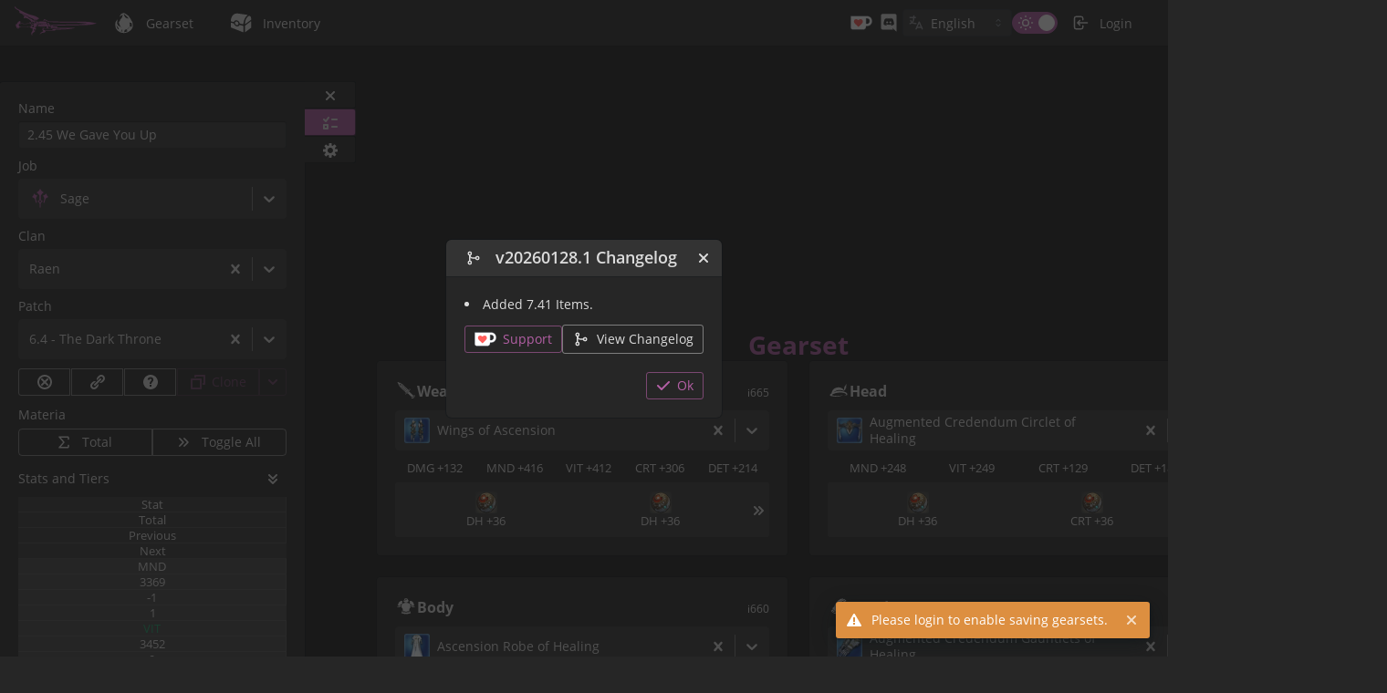

--- FILE ---
content_type: text/html
request_url: https://etro.gg/gearset/efc239cb-6371-4d1e-b645-8dd7600575b5
body_size: 3275
content:
<!doctype html><html lang="en"><head><meta charset="UTF-8"/><meta name="viewport" content="width=device-width,initial-scale=1,viewport-fit=cover"/><link rel="shortcut icon" type="image/x-icon" href="/favicon.png"/><title>Etro</title><script async src="https://www.googletagmanager.com/gtag/js?id=G-JM7NC6J1BG"></script><script>function gtag(){dataLayer.push(arguments)}window.dataLayer=window.dataLayer||[],gtag("js",new Date),gtag("config","G-JM7NC6J1BG")</script><script data-cfasync="false">window.nitroAds = window.nitroAds || { createAd: function () { return new Promise(e => { window.nitroAds.queue.push(["createAd", arguments, e]) }) }, addUserToken: function () { window.nitroAds.queue.push(["addUserToken", arguments]) }, queue: [] };</script><script data-cfasync="false" async src="https://s.nitropay.com/ads-1134.js" data-log-level="error"></script><script type="text/javascript">window.nitroSponsor=window.nitroSponsor||{init:function(){window.nitroSponsor.queue.push(["init",arguments])},status:"init",queue:[]}</script><script async src="https://s.nitropay.com/sponsor.js"></script><link href="/public/css/2.050ba1a7.chunk.css" rel="stylesheet"><link href="/public/css/main.64979cdd.chunk.css" rel="stylesheet"></head><body><div id="root"></div><script>!function(l){function e(e){for(var r,t,n=e[0],o=e[1],u=e[2],f=0,i=[];f<n.length;f++)t=n[f],p[t]&&i.push(p[t][0]),p[t]=0;for(r in o)Object.prototype.hasOwnProperty.call(o,r)&&(l[r]=o[r]);for(s&&s(e);i.length;)i.shift()();return c.push.apply(c,u||[]),a()}function a(){for(var e,r=0;r<c.length;r++){for(var t=c[r],n=!0,o=1;o<t.length;o++){var u=t[o];0!==p[u]&&(n=!1)}n&&(c.splice(r--,1),e=f(f.s=t[0]))}return e}var t={},p={1:0},c=[];function f(e){if(t[e])return t[e].exports;var r=t[e]={i:e,l:!1,exports:{}};return l[e].call(r.exports,r,r.exports,f),r.l=!0,r.exports}f.m=l,f.c=t,f.d=function(e,r,t){f.o(e,r)||Object.defineProperty(e,r,{enumerable:!0,get:t})},f.r=function(e){"undefined"!=typeof Symbol&&Symbol.toStringTag&&Object.defineProperty(e,Symbol.toStringTag,{value:"Module"}),Object.defineProperty(e,"__esModule",{value:!0})},f.t=function(r,e){if(1&e&&(r=f(r)),8&e)return r;if(4&e&&"object"==typeof r&&r&&r.__esModule)return r;var t=Object.create(null);if(f.r(t),Object.defineProperty(t,"default",{enumerable:!0,value:r}),2&e&&"string"!=typeof r)for(var n in r)f.d(t,n,function(e){return r[e]}.bind(null,n));return t},f.n=function(e){var r=e&&e.__esModule?function(){return e.default}:function(){return e};return f.d(r,"a",r),r},f.o=function(e,r){return Object.prototype.hasOwnProperty.call(e,r)},f.p="/";var r=window.webpackJsonp=window.webpackJsonp||[],n=r.push.bind(r);r.push=e,r=r.slice();for(var o=0;o<r.length;o++)e(r[o]);var s=n;a()}([])</script><script src="/public/js/2.eb25839d.chunk.js"></script><script src="/public/js/main.8c8d9c7d.chunk.js"></script></body><noscript><style>html{height:100%}body{height:100%;margin:0;background-color:#262626;color:#dcdcdc}body *{display:none}div{display:flex;flex-direction:column;align-items:center;margin:0 8px;font-family:'Open Sans',Roboto,Oxygen,'Helvetica Neue',Icons16,sans-serif}h1{display:block;text-align:center}img{display:block}</style><div><img src="/favicon.png" alt="etro" width="256" height="256"><h1>Etro requires JavaScript to function, please check your browser settings.</h1></div></noscript></html>

--- FILE ---
content_type: text/html
request_url: https://etro.gg/locales/en-US@POSIX/translation.json
body_size: 3274
content:
<!doctype html><html lang="en"><head><meta charset="UTF-8"/><meta name="viewport" content="width=device-width,initial-scale=1,viewport-fit=cover"/><link rel="shortcut icon" type="image/x-icon" href="/favicon.png"/><title>Etro</title><script async src="https://www.googletagmanager.com/gtag/js?id=G-JM7NC6J1BG"></script><script>function gtag(){dataLayer.push(arguments)}window.dataLayer=window.dataLayer||[],gtag("js",new Date),gtag("config","G-JM7NC6J1BG")</script><script data-cfasync="false">window.nitroAds = window.nitroAds || { createAd: function () { return new Promise(e => { window.nitroAds.queue.push(["createAd", arguments, e]) }) }, addUserToken: function () { window.nitroAds.queue.push(["addUserToken", arguments]) }, queue: [] };</script><script data-cfasync="false" async src="https://s.nitropay.com/ads-1134.js" data-log-level="error"></script><script type="text/javascript">window.nitroSponsor=window.nitroSponsor||{init:function(){window.nitroSponsor.queue.push(["init",arguments])},status:"init",queue:[]}</script><script async src="https://s.nitropay.com/sponsor.js"></script><link href="/public/css/2.050ba1a7.chunk.css" rel="stylesheet"><link href="/public/css/main.64979cdd.chunk.css" rel="stylesheet"></head><body><div id="root"></div><script>!function(l){function e(e){for(var r,t,n=e[0],o=e[1],u=e[2],f=0,i=[];f<n.length;f++)t=n[f],p[t]&&i.push(p[t][0]),p[t]=0;for(r in o)Object.prototype.hasOwnProperty.call(o,r)&&(l[r]=o[r]);for(s&&s(e);i.length;)i.shift()();return c.push.apply(c,u||[]),a()}function a(){for(var e,r=0;r<c.length;r++){for(var t=c[r],n=!0,o=1;o<t.length;o++){var u=t[o];0!==p[u]&&(n=!1)}n&&(c.splice(r--,1),e=f(f.s=t[0]))}return e}var t={},p={1:0},c=[];function f(e){if(t[e])return t[e].exports;var r=t[e]={i:e,l:!1,exports:{}};return l[e].call(r.exports,r,r.exports,f),r.l=!0,r.exports}f.m=l,f.c=t,f.d=function(e,r,t){f.o(e,r)||Object.defineProperty(e,r,{enumerable:!0,get:t})},f.r=function(e){"undefined"!=typeof Symbol&&Symbol.toStringTag&&Object.defineProperty(e,Symbol.toStringTag,{value:"Module"}),Object.defineProperty(e,"__esModule",{value:!0})},f.t=function(r,e){if(1&e&&(r=f(r)),8&e)return r;if(4&e&&"object"==typeof r&&r&&r.__esModule)return r;var t=Object.create(null);if(f.r(t),Object.defineProperty(t,"default",{enumerable:!0,value:r}),2&e&&"string"!=typeof r)for(var n in r)f.d(t,n,function(e){return r[e]}.bind(null,n));return t},f.n=function(e){var r=e&&e.__esModule?function(){return e.default}:function(){return e};return f.d(r,"a",r),r},f.o=function(e,r){return Object.prototype.hasOwnProperty.call(e,r)},f.p="/";var r=window.webpackJsonp=window.webpackJsonp||[],n=r.push.bind(r);r.push=e,r=r.slice();for(var o=0;o<r.length;o++)e(r[o]);var s=n;a()}([])</script><script src="/public/js/2.eb25839d.chunk.js"></script><script src="/public/js/main.8c8d9c7d.chunk.js"></script></body><noscript><style>html{height:100%}body{height:100%;margin:0;background-color:#262626;color:#dcdcdc}body *{display:none}div{display:flex;flex-direction:column;align-items:center;margin:0 8px;font-family:'Open Sans',Roboto,Oxygen,'Helvetica Neue',Icons16,sans-serif}h1{display:block;text-align:center}img{display:block}</style><div><img src="/favicon.png" alt="etro" width="256" height="256"><h1>Etro requires JavaScript to function, please check your browser settings.</h1></div></noscript></html>

--- FILE ---
content_type: text/css
request_url: https://etro.gg/public/css/2.050ba1a7.chunk.css
body_size: 37916
content:
@font-face{font-family:Open Sans;font-style:normal;font-display:swap;font-weight:300;src:local("Open Sans Light "),local("Open Sans-Light"),url(/public/media/open-sans-latin-300.24f7b094.woff2) format("woff2"),url(/public/media/open-sans-latin-300.a7622f60.woff) format("woff")}@font-face{font-family:Open Sans;font-style:italic;font-display:swap;font-weight:300;src:local("Open Sans Light italic"),local("Open Sans-Lightitalic"),url(/public/media/open-sans-latin-300italic.6725c3fb.woff2) format("woff2"),url(/public/media/open-sans-latin-300italic.793b1237.woff) format("woff")}@font-face{font-family:Open Sans;font-style:normal;font-display:swap;font-weight:400;src:local("Open Sans Regular "),local("Open Sans-Regular"),url(/public/media/open-sans-latin-400.33543c5c.woff2) format("woff2"),url(/public/media/open-sans-latin-400.de0869e3.woff) format("woff")}@font-face{font-family:Open Sans;font-style:italic;font-display:swap;font-weight:400;src:local("Open Sans Regular italic"),local("Open Sans-Regularitalic"),url(/public/media/open-sans-latin-400italic.b61a9055.woff2) format("woff2"),url(/public/media/open-sans-latin-400italic.06b4bfda.woff) format("woff")}@font-face{font-family:Open Sans;font-style:normal;font-display:swap;font-weight:600;src:local("Open Sans SemiBold "),local("Open Sans-SemiBold"),url(/public/media/open-sans-latin-600.819af3d3.woff2) format("woff2"),url(/public/media/open-sans-latin-600.449d681c.woff) format("woff")}@font-face{font-family:Open Sans;font-style:italic;font-display:swap;font-weight:600;src:local("Open Sans SemiBold italic"),local("Open Sans-SemiBolditalic"),url(/public/media/open-sans-latin-600italic.ebdfa24c.woff2) format("woff2"),url(/public/media/open-sans-latin-600italic.56e5756b.woff) format("woff")}@font-face{font-family:Open Sans;font-style:normal;font-display:swap;font-weight:700;src:local("Open Sans Bold "),local("Open Sans-Bold"),url(/public/media/open-sans-latin-700.0edb7628.woff2) format("woff2"),url(/public/media/open-sans-latin-700.1f85e92d.woff) format("woff")}@font-face{font-family:Open Sans;font-style:italic;font-display:swap;font-weight:700;src:local("Open Sans Bold italic"),local("Open Sans-Bolditalic"),url(/public/media/open-sans-latin-700italic.a49393f2.woff2) format("woff2"),url(/public/media/open-sans-latin-700italic.bf72679c.woff) format("woff")}@font-face{font-family:Open Sans;font-style:normal;font-display:swap;font-weight:800;src:local("Open Sans ExtraBold "),local("Open Sans-ExtraBold"),url(/public/media/open-sans-latin-800.ab3e500e.woff2) format("woff2"),url(/public/media/open-sans-latin-800.05ebdbe1.woff) format("woff")}@font-face{font-family:Open Sans;font-style:italic;font-display:swap;font-weight:800;src:local("Open Sans ExtraBold italic"),local("Open Sans-ExtraBolditalic"),url(/public/media/open-sans-latin-800italic.c62c3eea.woff2) format("woff2"),url(/public/media/open-sans-latin-800italic.92da6f11.woff) format("woff")}@font-face{font-family:KaTeX_AMS;font-style:normal;font-weight:400;src:url(/public/media/KaTeX_AMS-Regular.66c67820.woff2) format("woff2"),url(/public/media/KaTeX_AMS-Regular.10824af7.woff) format("woff"),url(/public/media/KaTeX_AMS-Regular.56573229.ttf) format("truetype")}@font-face{font-family:KaTeX_Caligraphic;font-style:normal;font-weight:700;src:url(/public/media/KaTeX_Caligraphic-Bold.a9e9b095.woff2) format("woff2"),url(/public/media/KaTeX_Caligraphic-Bold.de2ba279.woff) format("woff"),url(/public/media/KaTeX_Caligraphic-Bold.497bf407.ttf) format("truetype")}@font-face{font-family:KaTeX_Caligraphic;font-style:normal;font-weight:400;src:url(/public/media/KaTeX_Caligraphic-Regular.08d95d99.woff2) format("woff2"),url(/public/media/KaTeX_Caligraphic-Regular.a25140fb.woff) format("woff"),url(/public/media/KaTeX_Caligraphic-Regular.e6fb499f.ttf) format("truetype")}@font-face{font-family:KaTeX_Fraktur;font-style:normal;font-weight:700;src:url(/public/media/KaTeX_Fraktur-Bold.796f3797.woff2) format("woff2"),url(/public/media/KaTeX_Fraktur-Bold.40934fc0.woff) format("woff"),url(/public/media/KaTeX_Fraktur-Bold.b9d7c449.ttf) format("truetype")}@font-face{font-family:KaTeX_Fraktur;font-style:normal;font-weight:400;src:url(/public/media/KaTeX_Fraktur-Regular.f9e6a99f.woff2) format("woff2"),url(/public/media/KaTeX_Fraktur-Regular.e435cda5.woff) format("woff"),url(/public/media/KaTeX_Fraktur-Regular.97a699d8.ttf) format("truetype")}@font-face{font-family:KaTeX_Main;font-style:normal;font-weight:700;src:url(/public/media/KaTeX_Main-Bold.a9382e25.woff2) format("woff2"),url(/public/media/KaTeX_Main-Bold.4cdba646.woff) format("woff"),url(/public/media/KaTeX_Main-Bold.8e431f7e.ttf) format("truetype")}@font-face{font-family:KaTeX_Main;font-style:italic;font-weight:700;src:url(/public/media/KaTeX_Main-BoldItalic.d8737343.woff2) format("woff2"),url(/public/media/KaTeX_Main-BoldItalic.5f875f98.woff) format("woff"),url(/public/media/KaTeX_Main-BoldItalic.52fb39b0.ttf) format("truetype")}@font-face{font-family:KaTeX_Main;font-style:italic;font-weight:400;src:url(/public/media/KaTeX_Main-Italic.65297062.woff2) format("woff2"),url(/public/media/KaTeX_Main-Italic.8ffd28f6.woff) format("woff"),url(/public/media/KaTeX_Main-Italic.39349e0a.ttf) format("truetype")}@font-face{font-family:KaTeX_Main;font-style:normal;font-weight:400;src:url(/public/media/KaTeX_Main-Regular.f8a7f19f.woff2) format("woff2"),url(/public/media/KaTeX_Main-Regular.f1cdb692.woff) format("woff"),url(/public/media/KaTeX_Main-Regular.818582da.ttf) format("truetype")}@font-face{font-family:KaTeX_Math;font-style:italic;font-weight:700;src:url(/public/media/KaTeX_Math-BoldItalic.1320454d.woff2) format("woff2"),url(/public/media/KaTeX_Math-BoldItalic.48155e43.woff) format("woff"),url(/public/media/KaTeX_Math-BoldItalic.6589c4f1.ttf) format("truetype")}@font-face{font-family:KaTeX_Math;font-style:italic;font-weight:400;src:url(/public/media/KaTeX_Math-Italic.d8b7a801.woff2) format("woff2"),url(/public/media/KaTeX_Math-Italic.ed7aea12.woff) format("woff"),url(/public/media/KaTeX_Math-Italic.fe5ed587.ttf) format("truetype")}@font-face{font-family:"KaTeX_SansSerif";font-style:normal;font-weight:700;src:url(/public/media/KaTeX_SansSerif-Bold.ad546b47.woff2) format("woff2"),url(/public/media/KaTeX_SansSerif-Bold.0e897d27.woff) format("woff"),url(/public/media/KaTeX_SansSerif-Bold.f2ac7312.ttf) format("truetype")}@font-face{font-family:"KaTeX_SansSerif";font-style:italic;font-weight:400;src:url(/public/media/KaTeX_SansSerif-Italic.e934cbc8.woff2) format("woff2"),url(/public/media/KaTeX_SansSerif-Italic.ef725de5.woff) format("woff"),url(/public/media/KaTeX_SansSerif-Italic.f60b4a34.ttf) format("truetype")}@font-face{font-family:"KaTeX_SansSerif";font-style:normal;font-weight:400;src:url(/public/media/KaTeX_SansSerif-Regular.1ac3ed6e.woff2) format("woff2"),url(/public/media/KaTeX_SansSerif-Regular.5f8637ee.woff) format("woff"),url(/public/media/KaTeX_SansSerif-Regular.3243452e.ttf) format("truetype")}@font-face{font-family:KaTeX_Script;font-style:normal;font-weight:400;src:url(/public/media/KaTeX_Script-Regular.1b3161eb.woff2) format("woff2"),url(/public/media/KaTeX_Script-Regular.a82fa2a7.woff) format("woff"),url(/public/media/KaTeX_Script-Regular.a189c37d.ttf) format("truetype")}@font-face{font-family:KaTeX_Size1;font-style:normal;font-weight:400;src:url(/public/media/KaTeX_Size1-Regular.82ef26dc.woff2) format("woff2"),url(/public/media/KaTeX_Size1-Regular.4788ba5b.woff) format("woff"),url(/public/media/KaTeX_Size1-Regular.0d8d9204.ttf) format("truetype")}@font-face{font-family:KaTeX_Size2;font-style:normal;font-weight:400;src:url(/public/media/KaTeX_Size2-Regular.95a1da91.woff2) format("woff2"),url(/public/media/KaTeX_Size2-Regular.b0628bfd.woff) format("woff"),url(/public/media/KaTeX_Size2-Regular.1fdda0e5.ttf) format("truetype")}@font-face{font-family:KaTeX_Size3;font-style:normal;font-weight:400;src:url(/public/media/KaTeX_Size3-Regular.9108a400.woff2) format("woff2"),url(/public/media/KaTeX_Size3-Regular.4de844d4.woff) format("woff"),url(/public/media/KaTeX_Size3-Regular.963af864.ttf) format("truetype")}@font-face{font-family:KaTeX_Size4;font-style:normal;font-weight:400;src:url(/public/media/KaTeX_Size4-Regular.61522cd3.woff2) format("woff2"),url(/public/media/KaTeX_Size4-Regular.3045a61f.woff) format("woff"),url(/public/media/KaTeX_Size4-Regular.27a23ee6.ttf) format("truetype")}@font-face{font-family:KaTeX_Typewriter;font-style:normal;font-weight:400;src:url(/public/media/KaTeX_Typewriter-Regular.b8b8393d.woff2) format("woff2"),url(/public/media/KaTeX_Typewriter-Regular.0e046058.woff) format("woff"),url(/public/media/KaTeX_Typewriter-Regular.6bf42875.ttf) format("truetype")}.katex{text-rendering:auto;font:normal 1.21em KaTeX_Main,Times New Roman,serif;line-height:1.2;text-indent:0}.katex *{-ms-high-contrast-adjust:none!important;border-color:currentColor}.katex .katex-version:after{content:"0.16.2"}.katex .katex-mathml{clip:rect(1px,1px,1px,1px);border:0;height:1px;overflow:hidden;padding:0;position:absolute;width:1px}.katex .katex-html>.newline{display:block}.katex .base{position:relative;white-space:nowrap;width:-webkit-min-content;width:-moz-min-content;width:min-content}.katex .base,.katex .strut{display:inline-block}.katex .textbf{font-weight:700}.katex .textit{font-style:italic}.katex .textrm{font-family:KaTeX_Main}.katex .textsf{font-family:KaTeX_SansSerif}.katex .texttt{font-family:KaTeX_Typewriter}.katex .mathnormal{font-family:KaTeX_Math;font-style:italic}.katex .mathit{font-family:KaTeX_Main;font-style:italic}.katex .mathrm{font-style:normal}.katex .mathbf{font-family:KaTeX_Main;font-weight:700}.katex .boldsymbol{font-family:KaTeX_Math;font-style:italic;font-weight:700}.katex .amsrm,.katex .mathbb,.katex .textbb{font-family:KaTeX_AMS}.katex .mathcal{font-family:KaTeX_Caligraphic}.katex .mathfrak,.katex .textfrak{font-family:KaTeX_Fraktur}.katex .mathtt{font-family:KaTeX_Typewriter}.katex .mathscr,.katex .textscr{font-family:KaTeX_Script}.katex .mathsf,.katex .textsf{font-family:KaTeX_SansSerif}.katex .mathboldsf,.katex .textboldsf{font-family:KaTeX_SansSerif;font-weight:700}.katex .mathitsf,.katex .textitsf{font-family:KaTeX_SansSerif;font-style:italic}.katex .mainrm{font-family:KaTeX_Main;font-style:normal}.katex .vlist-t{border-collapse:collapse;display:inline-table;table-layout:fixed}.katex .vlist-r{display:table-row}.katex .vlist{display:table-cell;position:relative;vertical-align:bottom}.katex .vlist>span{display:block;height:0;position:relative}.katex .vlist>span>span{display:inline-block}.katex .vlist>span>.pstrut{overflow:hidden;width:0}.katex .vlist-t2{margin-right:-2px}.katex .vlist-s{display:table-cell;font-size:1px;min-width:2px;vertical-align:bottom;width:2px}.katex .vbox{-webkit-align-items:baseline;align-items:baseline;display:-webkit-inline-flex;display:inline-flex;-webkit-flex-direction:column;flex-direction:column}.katex .hbox{width:100%}.katex .hbox,.katex .thinbox{display:-webkit-inline-flex;display:inline-flex;-webkit-flex-direction:row;flex-direction:row}.katex .thinbox{max-width:0;width:0}.katex .msupsub{text-align:left}.katex .mfrac>span>span{text-align:center}.katex .mfrac .frac-line{border-bottom-style:solid;display:inline-block;width:100%}.katex .hdashline,.katex .hline,.katex .mfrac .frac-line,.katex .overline .overline-line,.katex .rule,.katex .underline .underline-line{min-height:1px}.katex .mspace{display:inline-block}.katex .clap,.katex .llap,.katex .rlap{position:relative;width:0}.katex .clap>.inner,.katex .llap>.inner,.katex .rlap>.inner{position:absolute}.katex .clap>.fix,.katex .llap>.fix,.katex .rlap>.fix{display:inline-block}.katex .llap>.inner{right:0}.katex .clap>.inner,.katex .rlap>.inner{left:0}.katex .clap>.inner>span{margin-left:-50%;margin-right:50%}.katex .rule{border:0 solid;display:inline-block;position:relative}.katex .hline,.katex .overline .overline-line,.katex .underline .underline-line{border-bottom-style:solid;display:inline-block;width:100%}.katex .hdashline{border-bottom-style:dashed;display:inline-block;width:100%}.katex .sqrt>.root{margin-left:.27777778em;margin-right:-.55555556em}.katex .fontsize-ensurer.reset-size1.size1,.katex .sizing.reset-size1.size1{font-size:1em}.katex .fontsize-ensurer.reset-size1.size2,.katex .sizing.reset-size1.size2{font-size:1.2em}.katex .fontsize-ensurer.reset-size1.size3,.katex .sizing.reset-size1.size3{font-size:1.4em}.katex .fontsize-ensurer.reset-size1.size4,.katex .sizing.reset-size1.size4{font-size:1.6em}.katex .fontsize-ensurer.reset-size1.size5,.katex .sizing.reset-size1.size5{font-size:1.8em}.katex .fontsize-ensurer.reset-size1.size6,.katex .sizing.reset-size1.size6{font-size:2em}.katex .fontsize-ensurer.reset-size1.size7,.katex .sizing.reset-size1.size7{font-size:2.4em}.katex .fontsize-ensurer.reset-size1.size8,.katex .sizing.reset-size1.size8{font-size:2.88em}.katex .fontsize-ensurer.reset-size1.size9,.katex .sizing.reset-size1.size9{font-size:3.456em}.katex .fontsize-ensurer.reset-size1.size10,.katex .sizing.reset-size1.size10{font-size:4.148em}.katex .fontsize-ensurer.reset-size1.size11,.katex .sizing.reset-size1.size11{font-size:4.976em}.katex .fontsize-ensurer.reset-size2.size1,.katex .sizing.reset-size2.size1{font-size:.83333333em}.katex .fontsize-ensurer.reset-size2.size2,.katex .sizing.reset-size2.size2{font-size:1em}.katex .fontsize-ensurer.reset-size2.size3,.katex .sizing.reset-size2.size3{font-size:1.16666667em}.katex .fontsize-ensurer.reset-size2.size4,.katex .sizing.reset-size2.size4{font-size:1.33333333em}.katex .fontsize-ensurer.reset-size2.size5,.katex .sizing.reset-size2.size5{font-size:1.5em}.katex .fontsize-ensurer.reset-size2.size6,.katex .sizing.reset-size2.size6{font-size:1.66666667em}.katex .fontsize-ensurer.reset-size2.size7,.katex .sizing.reset-size2.size7{font-size:2em}.katex .fontsize-ensurer.reset-size2.size8,.katex .sizing.reset-size2.size8{font-size:2.4em}.katex .fontsize-ensurer.reset-size2.size9,.katex .sizing.reset-size2.size9{font-size:2.88em}.katex .fontsize-ensurer.reset-size2.size10,.katex .sizing.reset-size2.size10{font-size:3.45666667em}.katex .fontsize-ensurer.reset-size2.size11,.katex .sizing.reset-size2.size11{font-size:4.14666667em}.katex .fontsize-ensurer.reset-size3.size1,.katex .sizing.reset-size3.size1{font-size:.71428571em}.katex .fontsize-ensurer.reset-size3.size2,.katex .sizing.reset-size3.size2{font-size:.85714286em}.katex .fontsize-ensurer.reset-size3.size3,.katex .sizing.reset-size3.size3{font-size:1em}.katex .fontsize-ensurer.reset-size3.size4,.katex .sizing.reset-size3.size4{font-size:1.14285714em}.katex .fontsize-ensurer.reset-size3.size5,.katex .sizing.reset-size3.size5{font-size:1.28571429em}.katex .fontsize-ensurer.reset-size3.size6,.katex .sizing.reset-size3.size6{font-size:1.42857143em}.katex .fontsize-ensurer.reset-size3.size7,.katex .sizing.reset-size3.size7{font-size:1.71428571em}.katex .fontsize-ensurer.reset-size3.size8,.katex .sizing.reset-size3.size8{font-size:2.05714286em}.katex .fontsize-ensurer.reset-size3.size9,.katex .sizing.reset-size3.size9{font-size:2.46857143em}.katex .fontsize-ensurer.reset-size3.size10,.katex .sizing.reset-size3.size10{font-size:2.96285714em}.katex .fontsize-ensurer.reset-size3.size11,.katex .sizing.reset-size3.size11{font-size:3.55428571em}.katex .fontsize-ensurer.reset-size4.size1,.katex .sizing.reset-size4.size1{font-size:.625em}.katex .fontsize-ensurer.reset-size4.size2,.katex .sizing.reset-size4.size2{font-size:.75em}.katex .fontsize-ensurer.reset-size4.size3,.katex .sizing.reset-size4.size3{font-size:.875em}.katex .fontsize-ensurer.reset-size4.size4,.katex .sizing.reset-size4.size4{font-size:1em}.katex .fontsize-ensurer.reset-size4.size5,.katex .sizing.reset-size4.size5{font-size:1.125em}.katex .fontsize-ensurer.reset-size4.size6,.katex .sizing.reset-size4.size6{font-size:1.25em}.katex .fontsize-ensurer.reset-size4.size7,.katex .sizing.reset-size4.size7{font-size:1.5em}.katex .fontsize-ensurer.reset-size4.size8,.katex .sizing.reset-size4.size8{font-size:1.8em}.katex .fontsize-ensurer.reset-size4.size9,.katex .sizing.reset-size4.size9{font-size:2.16em}.katex .fontsize-ensurer.reset-size4.size10,.katex .sizing.reset-size4.size10{font-size:2.5925em}.katex .fontsize-ensurer.reset-size4.size11,.katex .sizing.reset-size4.size11{font-size:3.11em}.katex .fontsize-ensurer.reset-size5.size1,.katex .sizing.reset-size5.size1{font-size:.55555556em}.katex .fontsize-ensurer.reset-size5.size2,.katex .sizing.reset-size5.size2{font-size:.66666667em}.katex .fontsize-ensurer.reset-size5.size3,.katex .sizing.reset-size5.size3{font-size:.77777778em}.katex .fontsize-ensurer.reset-size5.size4,.katex .sizing.reset-size5.size4{font-size:.88888889em}.katex .fontsize-ensurer.reset-size5.size5,.katex .sizing.reset-size5.size5{font-size:1em}.katex .fontsize-ensurer.reset-size5.size6,.katex .sizing.reset-size5.size6{font-size:1.11111111em}.katex .fontsize-ensurer.reset-size5.size7,.katex .sizing.reset-size5.size7{font-size:1.33333333em}.katex .fontsize-ensurer.reset-size5.size8,.katex .sizing.reset-size5.size8{font-size:1.6em}.katex .fontsize-ensurer.reset-size5.size9,.katex .sizing.reset-size5.size9{font-size:1.92em}.katex .fontsize-ensurer.reset-size5.size10,.katex .sizing.reset-size5.size10{font-size:2.30444444em}.katex .fontsize-ensurer.reset-size5.size11,.katex .sizing.reset-size5.size11{font-size:2.76444444em}.katex .fontsize-ensurer.reset-size6.size1,.katex .sizing.reset-size6.size1{font-size:.5em}.katex .fontsize-ensurer.reset-size6.size2,.katex .sizing.reset-size6.size2{font-size:.6em}.katex .fontsize-ensurer.reset-size6.size3,.katex .sizing.reset-size6.size3{font-size:.7em}.katex .fontsize-ensurer.reset-size6.size4,.katex .sizing.reset-size6.size4{font-size:.8em}.katex .fontsize-ensurer.reset-size6.size5,.katex .sizing.reset-size6.size5{font-size:.9em}.katex .fontsize-ensurer.reset-size6.size6,.katex .sizing.reset-size6.size6{font-size:1em}.katex .fontsize-ensurer.reset-size6.size7,.katex .sizing.reset-size6.size7{font-size:1.2em}.katex .fontsize-ensurer.reset-size6.size8,.katex .sizing.reset-size6.size8{font-size:1.44em}.katex .fontsize-ensurer.reset-size6.size9,.katex .sizing.reset-size6.size9{font-size:1.728em}.katex .fontsize-ensurer.reset-size6.size10,.katex .sizing.reset-size6.size10{font-size:2.074em}.katex .fontsize-ensurer.reset-size6.size11,.katex .sizing.reset-size6.size11{font-size:2.488em}.katex .fontsize-ensurer.reset-size7.size1,.katex .sizing.reset-size7.size1{font-size:.41666667em}.katex .fontsize-ensurer.reset-size7.size2,.katex .sizing.reset-size7.size2{font-size:.5em}.katex .fontsize-ensurer.reset-size7.size3,.katex .sizing.reset-size7.size3{font-size:.58333333em}.katex .fontsize-ensurer.reset-size7.size4,.katex .sizing.reset-size7.size4{font-size:.66666667em}.katex .fontsize-ensurer.reset-size7.size5,.katex .sizing.reset-size7.size5{font-size:.75em}.katex .fontsize-ensurer.reset-size7.size6,.katex .sizing.reset-size7.size6{font-size:.83333333em}.katex .fontsize-ensurer.reset-size7.size7,.katex .sizing.reset-size7.size7{font-size:1em}.katex .fontsize-ensurer.reset-size7.size8,.katex .sizing.reset-size7.size8{font-size:1.2em}.katex .fontsize-ensurer.reset-size7.size9,.katex .sizing.reset-size7.size9{font-size:1.44em}.katex .fontsize-ensurer.reset-size7.size10,.katex .sizing.reset-size7.size10{font-size:1.72833333em}.katex .fontsize-ensurer.reset-size7.size11,.katex .sizing.reset-size7.size11{font-size:2.07333333em}.katex .fontsize-ensurer.reset-size8.size1,.katex .sizing.reset-size8.size1{font-size:.34722222em}.katex .fontsize-ensurer.reset-size8.size2,.katex .sizing.reset-size8.size2{font-size:.41666667em}.katex .fontsize-ensurer.reset-size8.size3,.katex .sizing.reset-size8.size3{font-size:.48611111em}.katex .fontsize-ensurer.reset-size8.size4,.katex .sizing.reset-size8.size4{font-size:.55555556em}.katex .fontsize-ensurer.reset-size8.size5,.katex .sizing.reset-size8.size5{font-size:.625em}.katex .fontsize-ensurer.reset-size8.size6,.katex .sizing.reset-size8.size6{font-size:.69444444em}.katex .fontsize-ensurer.reset-size8.size7,.katex .sizing.reset-size8.size7{font-size:.83333333em}.katex .fontsize-ensurer.reset-size8.size8,.katex .sizing.reset-size8.size8{font-size:1em}.katex .fontsize-ensurer.reset-size8.size9,.katex .sizing.reset-size8.size9{font-size:1.2em}.katex .fontsize-ensurer.reset-size8.size10,.katex .sizing.reset-size8.size10{font-size:1.44027778em}.katex .fontsize-ensurer.reset-size8.size11,.katex .sizing.reset-size8.size11{font-size:1.72777778em}.katex .fontsize-ensurer.reset-size9.size1,.katex .sizing.reset-size9.size1{font-size:.28935185em}.katex .fontsize-ensurer.reset-size9.size2,.katex .sizing.reset-size9.size2{font-size:.34722222em}.katex .fontsize-ensurer.reset-size9.size3,.katex .sizing.reset-size9.size3{font-size:.40509259em}.katex .fontsize-ensurer.reset-size9.size4,.katex .sizing.reset-size9.size4{font-size:.46296296em}.katex .fontsize-ensurer.reset-size9.size5,.katex .sizing.reset-size9.size5{font-size:.52083333em}.katex .fontsize-ensurer.reset-size9.size6,.katex .sizing.reset-size9.size6{font-size:.5787037em}.katex .fontsize-ensurer.reset-size9.size7,.katex .sizing.reset-size9.size7{font-size:.69444444em}.katex .fontsize-ensurer.reset-size9.size8,.katex .sizing.reset-size9.size8{font-size:.83333333em}.katex .fontsize-ensurer.reset-size9.size9,.katex .sizing.reset-size9.size9{font-size:1em}.katex .fontsize-ensurer.reset-size9.size10,.katex .sizing.reset-size9.size10{font-size:1.20023148em}.katex .fontsize-ensurer.reset-size9.size11,.katex .sizing.reset-size9.size11{font-size:1.43981481em}.katex .fontsize-ensurer.reset-size10.size1,.katex .sizing.reset-size10.size1{font-size:.24108004em}.katex .fontsize-ensurer.reset-size10.size2,.katex .sizing.reset-size10.size2{font-size:.28929605em}.katex .fontsize-ensurer.reset-size10.size3,.katex .sizing.reset-size10.size3{font-size:.33751205em}.katex .fontsize-ensurer.reset-size10.size4,.katex .sizing.reset-size10.size4{font-size:.38572806em}.katex .fontsize-ensurer.reset-size10.size5,.katex .sizing.reset-size10.size5{font-size:.43394407em}.katex .fontsize-ensurer.reset-size10.size6,.katex .sizing.reset-size10.size6{font-size:.48216008em}.katex .fontsize-ensurer.reset-size10.size7,.katex .sizing.reset-size10.size7{font-size:.57859209em}.katex .fontsize-ensurer.reset-size10.size8,.katex .sizing.reset-size10.size8{font-size:.69431051em}.katex .fontsize-ensurer.reset-size10.size9,.katex .sizing.reset-size10.size9{font-size:.83317261em}.katex .fontsize-ensurer.reset-size10.size10,.katex .sizing.reset-size10.size10{font-size:1em}.katex .fontsize-ensurer.reset-size10.size11,.katex .sizing.reset-size10.size11{font-size:1.19961427em}.katex .fontsize-ensurer.reset-size11.size1,.katex .sizing.reset-size11.size1{font-size:.20096463em}.katex .fontsize-ensurer.reset-size11.size2,.katex .sizing.reset-size11.size2{font-size:.24115756em}.katex .fontsize-ensurer.reset-size11.size3,.katex .sizing.reset-size11.size3{font-size:.28135048em}.katex .fontsize-ensurer.reset-size11.size4,.katex .sizing.reset-size11.size4{font-size:.32154341em}.katex .fontsize-ensurer.reset-size11.size5,.katex .sizing.reset-size11.size5{font-size:.36173633em}.katex .fontsize-ensurer.reset-size11.size6,.katex .sizing.reset-size11.size6{font-size:.40192926em}.katex .fontsize-ensurer.reset-size11.size7,.katex .sizing.reset-size11.size7{font-size:.48231511em}.katex .fontsize-ensurer.reset-size11.size8,.katex .sizing.reset-size11.size8{font-size:.57877814em}.katex .fontsize-ensurer.reset-size11.size9,.katex .sizing.reset-size11.size9{font-size:.69453376em}.katex .fontsize-ensurer.reset-size11.size10,.katex .sizing.reset-size11.size10{font-size:.83360129em}.katex .fontsize-ensurer.reset-size11.size11,.katex .sizing.reset-size11.size11{font-size:1em}.katex .delimsizing.size1{font-family:KaTeX_Size1}.katex .delimsizing.size2{font-family:KaTeX_Size2}.katex .delimsizing.size3{font-family:KaTeX_Size3}.katex .delimsizing.size4{font-family:KaTeX_Size4}.katex .delimsizing.mult .delim-size1>span{font-family:KaTeX_Size1}.katex .delimsizing.mult .delim-size4>span{font-family:KaTeX_Size4}.katex .nulldelimiter{display:inline-block;width:.12em}.katex .delimcenter,.katex .op-symbol{position:relative}.katex .op-symbol.small-op{font-family:KaTeX_Size1}.katex .op-symbol.large-op{font-family:KaTeX_Size2}.katex .accent>.vlist-t,.katex .op-limits>.vlist-t{text-align:center}.katex .accent .accent-body{position:relative}.katex .accent .accent-body:not(.accent-full){width:0}.katex .overlay{display:block}.katex .mtable .vertical-separator{display:inline-block;min-width:1px}.katex .mtable .arraycolsep{display:inline-block}.katex .mtable .col-align-c>.vlist-t{text-align:center}.katex .mtable .col-align-l>.vlist-t{text-align:left}.katex .mtable .col-align-r>.vlist-t{text-align:right}.katex .svg-align{text-align:left}.katex svg{fill:currentColor;stroke:currentColor;fill-rule:nonzero;fill-opacity:1;stroke-width:1;stroke-linecap:butt;stroke-linejoin:miter;stroke-miterlimit:4;stroke-dasharray:none;stroke-dashoffset:0;stroke-opacity:1;display:block;height:inherit;position:absolute;width:100%}.katex svg path{stroke:none}.katex img{border-style:none;max-height:none;max-width:none;min-height:0;min-width:0}.katex .stretchy{display:block;overflow:hidden;position:relative;width:100%}.katex .stretchy:after,.katex .stretchy:before{content:""}.katex .hide-tail{overflow:hidden;position:relative;width:100%}.katex .halfarrow-left{left:0;overflow:hidden;position:absolute;width:50.2%}.katex .halfarrow-right{overflow:hidden;position:absolute;right:0;width:50.2%}.katex .brace-left{left:0;overflow:hidden;position:absolute;width:25.1%}.katex .brace-center{left:25%;overflow:hidden;position:absolute;width:50%}.katex .brace-right{overflow:hidden;position:absolute;right:0;width:25.1%}.katex .x-arrow-pad{padding:0 .5em}.katex .cd-arrow-pad{padding:0 .55556em 0 .27778em}.katex .mover,.katex .munder,.katex .x-arrow{text-align:center}.katex .boxpad{padding:0 .3em}.katex .fbox,.katex .fcolorbox{border:.04em solid;box-sizing:border-box}.katex .cancel-pad{padding:0 .2em}.katex .cancel-lap{margin-left:-.2em;margin-right:-.2em}.katex .sout{border-bottom-style:solid;border-bottom-width:.08em}.katex .angl{border-right:.049em solid;border-top:.049em solid;box-sizing:border-box;margin-right:.03889em}.katex .anglpad{padding:0 .03889em}.katex .eqn-num:before{content:"(" counter(katexEqnNo) ")";counter-increment:katexEqnNo}.katex .mml-eqn-num:before{content:"(" counter(mmlEqnNo) ")";counter-increment:mmlEqnNo}.katex .mtr-glue{width:50%}.katex .cd-vert-arrow{display:inline-block;position:relative}.katex .cd-label-left{display:inline-block;position:absolute;right:calc(50% + .3em);text-align:left}.katex .cd-label-right{display:inline-block;left:calc(50% + .3em);position:absolute;text-align:right}.katex-display{display:block;margin:1em 0;text-align:center}.katex-display>.katex{display:block;text-align:center;white-space:nowrap}.katex-display>.katex>.katex-html{display:block;position:relative}.katex-display>.katex>.katex-html>.tag{position:absolute;right:0}.katex-display.leqno>.katex>.katex-html>.tag{left:0;right:auto}.katex-display.fleqn>.katex{padding-left:2em;text-align:left}body{counter-reset:katexEqnNo mmlEqnNo}@layer rdg.Cell{.c1wupbe7-0-0-beta-19{contain:style;position:relative;padding-block:0;padding-inline:8px;-webkit-border-end:1px solid var(--rdg-border-color);border-inline-end:1px solid var(--rdg-border-color);-webkit-border-after:1px solid var(--rdg-border-color);border-block-end:1px solid var(--rdg-border-color);grid-row-start:var(--rdg-grid-row-start);background-color:inherit;white-space:nowrap;overflow:hidden;overflow:clip;text-overflow:ellipsis;outline:none}.c1wupbe7-0-0-beta-19[aria-selected=true]{outline:2px solid var(--rdg-selection-color);outline-offset:-2px}}@layer rdg.Cell{.cd0kgiy7-0-0-beta-19{position:-webkit-sticky;position:sticky;z-index:1}}@layer rdg.Cell{.c1730fa47-0-0-beta-19{box-shadow:calc(2px*var(--rdg-sign)) 0 5px -2px hsla(0,0%,53.3%,.3)}}@layer rdg{@layer Cell,Defaults,EditCell,FocusSink,GroupedRow,HeaderCell,HeaderRow,Root,Row,SummaryCell,SummaryRow;@layer Defaults{.r104f42s7-0-0-beta-19 *,.r104f42s7-0-0-beta-19 :after,.r104f42s7-0-0-beta-19 :before{box-sizing:inherit}}@layer Root{.r104f42s7-0-0-beta-19{--rdg-color:#000;--rdg-border-color:#ddd;--rdg-summary-border-color:#aaa;--rdg-background-color:hsl(0deg 0% 100%);--rdg-header-background-color:hsl(0deg 0% 97.5%);--rdg-row-hover-background-color:hsl(0deg 0% 96%);--rdg-row-selected-background-color:hsl(207deg 76% 92%);--rdg-row-selected-hover-background-color:hsl(207deg 76% 88%);--rdg-checkbox-color:hsl(207deg 100% 29%);--rdg-checkbox-focus-color:hsl(207deg 100% 69%);--rdg-checkbox-disabled-border-color:#ccc;--rdg-checkbox-disabled-background-color:#ddd;--rdg-selection-color:#66afe9;--rdg-font-size:14px;display:grid;color-scheme:light dark;color-scheme:var(--rdg-color-scheme,light dark);contain:strict;content-visibility:auto;block-size:350px;border:1px solid var(--rdg-border-color);box-sizing:border-box;overflow:auto;background-color:var(--rdg-background-color);color:var(--rdg-color);font-size:var(--rdg-font-size)}.r104f42s7-0-0-beta-19:before{content:"";grid-column:1/-1;grid-row:1/-1}.r104f42s7-0-0-beta-19.rdg-dark{--rdg-color-scheme:dark;--rdg-color:#ddd;--rdg-border-color:#444;--rdg-summary-border-color:#555;--rdg-background-color:hsl(0deg 0% 13%);--rdg-header-background-color:hsl(0deg 0% 10.5%);--rdg-row-hover-background-color:hsl(0deg 0% 9%);--rdg-row-selected-background-color:hsl(207deg 76% 42%);--rdg-row-selected-hover-background-color:hsl(207deg 76% 38%);--rdg-checkbox-color:hsl(207deg 100% 79%);--rdg-checkbox-focus-color:hsl(207deg 100% 89%);--rdg-checkbox-disabled-border-color:#000;--rdg-checkbox-disabled-background-color:#333}.r104f42s7-0-0-beta-19.rdg-light{--rdg-color-scheme:light}@media (prefers-color-scheme:dark){.r104f42s7-0-0-beta-19:not(.rdg-light){--rdg-color:#ddd;--rdg-border-color:#444;--rdg-summary-border-color:#555;--rdg-background-color:hsl(0deg 0% 13%);--rdg-header-background-color:hsl(0deg 0% 10.5%);--rdg-row-hover-background-color:hsl(0deg 0% 9%);--rdg-row-selected-background-color:hsl(207deg 76% 42%);--rdg-row-selected-hover-background-color:hsl(207deg 76% 38%);--rdg-checkbox-color:hsl(207deg 100% 79%);--rdg-checkbox-focus-color:hsl(207deg 100% 89%);--rdg-checkbox-disabled-border-color:#000;--rdg-checkbox-disabled-background-color:#333}}}}@layer rdg.Root{.v7ly7s7-0-0-beta-19{-webkit-user-select:none;-moz-user-select:none;-ms-user-select:none;user-select:none}.v7ly7s7-0-0-beta-19 .r1otpg647-0-0-beta-19{cursor:move}}@layer rdg.FocusSink{.fc4f4zb7-0-0-beta-19{grid-column:1/-1;pointer-events:none;z-index:3}}@layer rdg.Row{.r1otpg647-0-0-beta-19{display:contents;line-height:var(--rdg-row-height);background-color:var(--rdg-background-color)}.r1otpg647-0-0-beta-19:hover{background-color:var(--rdg-row-hover-background-color)}.r1otpg647-0-0-beta-19[aria-selected=true]{background-color:var(--rdg-row-selected-background-color)}.r1otpg647-0-0-beta-19[aria-selected=true]:hover{background-color:var(--rdg-row-selected-hover-background-color)}}@layer rdg.FocusSink{.rel5gk27-0-0-beta-19{outline:2px solid var(--rdg-selection-color);outline-offset:-2px}}@layer rdg.FocusSink{.r1qymf1z7-0-0-beta-19:before{content:"";display:inline-block;height:100%;position:-webkit-sticky;position:sticky;inset-inline-start:0;-webkit-border-start:2px solid var(--rdg-selection-color);border-inline-start:2px solid var(--rdg-selection-color)}}@layer rdg.CheckboxLabel{.c8rwwhf7-0-0-beta-19{cursor:pointer;display:-webkit-flex;display:flex;-webkit-align-items:center;align-items:center;-webkit-justify-content:center;justify-content:center;position:absolute;inset:0;-webkit-margin-end:1px;margin-inline-end:1px}}@layer rdg.CheckboxInput{.c1rb4brs7-0-0-beta-19{all:unset}}@layer rdg.CheckboxIcon{.c1bvvwcc7-0-0-beta-19{content:"";inline-size:20px;block-size:20px;border:2px solid var(--rdg-border-color);background-color:var(--rdg-background-color)}.c1rb4brs7-0-0-beta-19:checked+.c1bvvwcc7-0-0-beta-19{background-color:var(--rdg-checkbox-color);outline:4px solid var(--rdg-background-color);outline-offset:-6px}.c1rb4brs7-0-0-beta-19:focus+.c1bvvwcc7-0-0-beta-19{border-color:var(--rdg-checkbox-focus-color)}}@layer rdg.CheckboxLabel{.c1yg790j7-0-0-beta-19{cursor:default}.c1yg790j7-0-0-beta-19 .c1bvvwcc7-0-0-beta-19{border-color:var(--rdg-checkbox-disabled-border-color);background-color:var(--rdg-checkbox-disabled-background-color)}}@layer rdg.GroupCellContent{.gb8l2vs7-0-0-beta-19{outline:none}}@layer rdg.GroupCellCaret{.c1ggynjl7-0-0-beta-19{-webkit-margin-start:4px;margin-inline-start:4px;stroke:currentColor;stroke-width:1.5px;fill:transparent;vertical-align:middle}.c1ggynjl7-0-0-beta-19>path{transition:d .1s}}@layer rdg.MeasuringCell{.m1l09lto7-0-0-beta-19{contain:strict;grid-row:1;visibility:hidden}}@layer rdg.SortableHeaderCell{.h1e8ezgp7-0-0-beta-19{cursor:pointer;display:-webkit-flex;display:flex}.h1e8ezgp7-0-0-beta-19:focus{outline:none}}@layer rdg.SortableHeaderCellName{.h1rrblhe7-0-0-beta-19{-webkit-flex-grow:1;flex-grow:1;overflow:hidden;overflow:clip;text-overflow:ellipsis}}@layer rdg.HeaderCell{.celq7o97-0-0-beta-19{touch-action:none}.celq7o97-0-0-beta-19:after{content:"";cursor:col-resize;position:absolute;inset-block-start:0;inset-inline-end:0;inset-block-end:0;inline-size:10px}}@layer rdg.HeaderRow{.h197vzie7-0-0-beta-19{display:contents;line-height:var(--rdg-header-row-height);background-color:var(--rdg-header-background-color);font-weight:700}.h197vzie7-0-0-beta-19>.c1wupbe7-0-0-beta-19{z-index:1;position:-webkit-sticky;position:sticky;inset-block-start:0}.h197vzie7-0-0-beta-19>.cd0kgiy7-0-0-beta-19{z-index:2}}@layer rdg.Cell{.c1bmg16t7-0-0-beta-19,.ccpfvsn7-0-0-beta-19{background-color:#ccf}.c1bmg16t7-0-0-beta-19.ccpfvsn7-0-0-beta-19{background-color:#99f}}@layer rdg.GroupedRow{.gyxx7e97-0-0-beta-19:not([aria-selected=true]){background-color:var(--rdg-header-background-color)}.gyxx7e97-0-0-beta-19>.c1wupbe7-0-0-beta-19:not(:last-child):not(.c1730fa47-0-0-beta-19){-webkit-border-end:none;border-inline-end:none}}@layer rdg.SummaryCell{.s1n3hxke7-0-0-beta-19{inset-block-start:var(--rdg-summary-row-top);inset-block-end:var(--rdg-summary-row-bottom)}}@layer rdg.SummaryRow{.snfqesz7-0-0-beta-19{line-height:var(--rdg-summary-row-height)}.snfqesz7-0-0-beta-19>.c1wupbe7-0-0-beta-19{position:-webkit-sticky;position:sticky}}@layer rdg.SummaryRow{.t1jijrjz7-0-0-beta-19>.c1wupbe7-0-0-beta-19{z-index:1}.t1jijrjz7-0-0-beta-19>.cd0kgiy7-0-0-beta-19{z-index:2}}@layer rdg.SummaryRow{.t14bmecc7-0-0-beta-19>.c1wupbe7-0-0-beta-19{-webkit-border-after:2px solid var(--rdg-summary-border-color);border-block-end:2px solid var(--rdg-summary-border-color)}}@layer rdg.SummaryRow{.b1odhhml7-0-0-beta-19>.c1wupbe7-0-0-beta-19{-webkit-border-before:2px solid var(--rdg-summary-border-color);border-block-start:2px solid var(--rdg-summary-border-color)}}@layer rdg.EditCell{.c1tngyp17-0-0-beta-19{padding:0}}@layer rdg.DragHandle{.cadd3bp7-0-0-beta-19{cursor:move;position:absolute;inset-inline-end:0;inset-block-end:0;inline-size:8px;block-size:8px;background-color:var(--rdg-selection-color)}.cadd3bp7-0-0-beta-19:hover{inline-size:16px;block-size:16px;border:2px solid var(--rdg-selection-color);background-color:var(--rdg-background-color)}}@layer rdg.SortIcon{.a1mygwml7-0-0-beta-19{fill:currentColor}.a1mygwml7-0-0-beta-19>path{transition:d .1s}}@layer rdg.TextEditor{.tlmcuo07-0-0-beta-19{-webkit-appearance:none;-moz-appearance:none;appearance:none;box-sizing:border-box;inline-size:100%;block-size:100%;padding-block:0;padding-inline:6px;border:2px solid #ccc;vertical-align:top;color:var(--rdg-color);background-color:var(--rdg-background-color);font-family:inherit;font-size:var(--rdg-font-size)}.tlmcuo07-0-0-beta-19:focus{border-color:var(--rdg-selection-color);outline:none}.tlmcuo07-0-0-beta-19::-webkit-input-placeholder{color:#999;opacity:1}.tlmcuo07-0-0-beta-19::-ms-input-placeholder{color:#999;opacity:1}.tlmcuo07-0-0-beta-19::placeholder{color:#999;opacity:1}}

/*! normalize.css v8.0.1 | MIT License | github.com/necolas/normalize.css */html{line-height:1.15;-webkit-text-size-adjust:100%}body{margin:0}main{display:block}h1{font-size:2em;margin:.67em 0}hr{box-sizing:initial;height:0;overflow:visible}pre{font-family:monospace,monospace;font-size:1em}a{background-color:initial}abbr[title]{border-bottom:none;text-decoration:underline;-webkit-text-decoration:underline dotted;text-decoration:underline dotted}b,strong{font-weight:bolder}code,kbd,samp{font-family:monospace,monospace;font-size:1em}small{font-size:80%}sub,sup{font-size:75%;line-height:0;position:relative;vertical-align:initial}sub{bottom:-.25em}sup{top:-.5em}img{border-style:none}button,input,optgroup,select,textarea{font-family:inherit;font-size:100%;line-height:1.15;margin:0}button,input{overflow:visible}button,select{text-transform:none}[type=button],[type=reset],[type=submit],button{-webkit-appearance:button}[type=button]::-moz-focus-inner,[type=reset]::-moz-focus-inner,[type=submit]::-moz-focus-inner,button::-moz-focus-inner{border-style:none;padding:0}[type=button]:-moz-focusring,[type=reset]:-moz-focusring,[type=submit]:-moz-focusring,button:-moz-focusring{outline:1px dotted ButtonText}fieldset{padding:.35em .75em .625em}legend{box-sizing:border-box;color:inherit;display:table;max-width:100%;padding:0;white-space:normal}progress{vertical-align:initial}textarea{overflow:auto}[type=checkbox],[type=radio]{box-sizing:border-box;padding:0}[type=number]::-webkit-inner-spin-button,[type=number]::-webkit-outer-spin-button{height:auto}[type=search]{-webkit-appearance:textfield;outline-offset:-2px}[type=search]::-webkit-search-decoration{-webkit-appearance:none}::-webkit-file-upload-button{-webkit-appearance:button;font:inherit}details{display:block}summary{display:list-item}[hidden],template{display:none}
/*# sourceMappingURL=2.050ba1a7.chunk.css.map */

--- FILE ---
content_type: image/svg+xml
request_url: https://etro.gg/s/icons/ui/kofi.svg
body_size: 1046
content:
<svg id="Layer_1" data-name="Layer 1" xmlns="http://www.w3.org/2000/svg" viewBox="0 0 462.64 297.11"><defs><style>.cls-1{fill:#fff;stroke:#323a47;stroke-miterlimit:10;stroke-width:7px;}.cls-2{fill:#ff5e5b;}</style></defs><g id="layer1"><g id="g40"><g id="g4184"><path id="path38" class="cls-1" d="M455.7,329.81a148.77,148.77,0,0,1-31.91.55V222.56h21.66a49.33,49.33,0,0,1,37.47,16.81c6.57,7.64,11.84,18.39,11.84,33.24,0,36.3-18.71,50.6-39.06,57.2m92.73-75.68c-6.32-33.37-24.29-54.16-42.7-67A113.6,113.6,0,0,0,440.66,167H111.07c-11.46,0-15.85,11.19-15.9,16.8,0,.73,0,3.66,0,3.66s-.54,145.81.49,223.69c3.11,46,49.17,46,49.17,46s150.41-.44,222.54-.89a42.42,42.42,0,0,0,10-1.2c41.07-10.28,45.32-48.43,44.88-69.7,82.55,4.59,140.79-53.66,126.12-131.18" transform="translate(-91.55 -163.49)"/><path id="path42" class="cls-2" d="M256.61,396.63a5.08,5.08,0,0,0,5.88-.43s52.46-47.88,76.09-75.46c21-24.66,22.39-66.23-13.71-81.76s-65.79,18.27-65.79,18.27c-25.76-28.33-64.74-26.89-82.77-7.72S164.58,301.6,178,319.91c12.63,17.19,68.12,66.65,76.53,75a17.14,17.14,0,0,0,2.05,1.7" transform="translate(-91.55 -163.49)"/></g></g></g></svg>

--- FILE ---
content_type: image/svg+xml
request_url: https://etro.gg/s/icons/slots/body.svg
body_size: 1494
content:
<svg xmlns="http://www.w3.org/2000/svg" viewBox="0 0 1000 1000" id="shape">
	<path d="M718 468q7 9 15 17 19 23 38 47 18-9 64-3 23 3 42 8l21-21v-4q0-3-3-7t-11.5-6-24.5-1q-19 2-36-2-13-4-24-10l-34-22-39-17zm142 0q1-2 2-5 3-6 8-11 6-8 16-13-22-13-29-29-7-13-10-44-12-34-36-61-20-21-47-37-20-12-41-20l-17-5-6 5q-7 5-16 7-11 3-23-1 19 56 11 90-3 16-11 22 48 22 78 51 21 25 44 39 19 11 39 14 14 2 27 0zM560 313q23-16 37-32 12-13 18-24 4-9 5-16l1-5q-19-15-38-41-21-30-18-45-8 0-28-9.5T505 128q-20-4-38 2-23 8-45 33-2 19-6 35l-2 12 7 10q10 10 24 17 19 8 42 7 28-1 61-17-16 13-44 21-34 9-65 5-38-5-64-30 4 27 4 34l-4-9 4 9q20 33 53 51 54 28 128 5zM437 173l8-4q23-12 41-13 33-3 66 20-36 28-79 15-22-6-36-18zm-61 78l-1-3zm-40 115q-2-3-4-5-5-7-7-17-4-15-2-35 3-24 13-55-16 5-32-3-8-3-13-8l-17 5q-21 8-41 19-27 17-47 38-24 27-36 61-3 31-9 44-8 16-30 29 14 8 21 19 4 6 6 10l10 2q13 2 27 0 20-3 39-14 23-14 44-39 30-29 78-51zM120 537q11-2 21-4 25-5 45-6 27-1 41 5 29-39 53-64l-9-21-39 17-34 22q-11 6-23 9-18 5-37 3-15-1-23.5 1t-11.5 5.5-4 7.5v4zm517 193q7-54 12-84t8-42.5 5.5-15.5 6.5-2.5 7.5-.5 7.5-8q21-29 19-84-1-31-12-81l-3-17q-9-3-25-13-25-18-50-27-43-15-114-19-71 4-114 19-25 9-51 27-15 10-24 13l-3 17q-11 50-12 81-3 55 18 84 5 7 8.5 8t7.5.5 6 2.5 5.5 15.5 8 42.5 12.5 84q19-13 80 1 31 7 58 16l29-9q34-10 60-13 35-5 49 5zm-309-47q2 34-23 83-13 25-26 43l193 49 6-6q8-6 13-13 7-10 8-19 0 13 13 26 7 7 14 12l192-49-13-21q-14-26-23-49-12-33-13-56-6 14-12 63l-4 27q-28-7-71-3-24 3-64 11l-18 3q-2 13-2 19 0-7-1-19l-19-4q-40-7-64-10-43-4-70 3l-4-26q-3-26-5-36-3-18-7-28z" />
</svg>


--- FILE ---
content_type: application/javascript
request_url: https://etro.gg/public/js/main.8c8d9c7d.chunk.js
body_size: 258209
content:
(window.webpackJsonp=window.webpackJsonp||[]).push([[0],{213:function(e,t,a){var n=a(586).currentVersion;e.exports=n},395:function(e,t,a){e.exports=a(606)},586:function(e){e.exports={currentVersion:"v20260128.1",dataVersion:"v20260128.1"}},604:function(e,t,a){},606:function(e,t,a){"use strict";a.r(t);var n=a(0),r=a.n(n),o=a(33),i=a.n(o),l=(a(400),a(3)),c=a(25),s=a(41),u=a(45),d=a(715),m=a(334),b=a(657),f=a(629),p=a(18),g=a(5),v=a(36),E="delete",h="get",y="post",O=Object(v.createActions)("auth",{login:{url:"".concat("auth/","login/"),method:y},discordLogin:{url:"".concat("auth/","discord/login/"),method:y},logout:{url:"".concat("auth/","logout/"),method:y},user:{url:"".concat("auth/user/"),method:h},userUpdate:{url:"".concat("auth/user/"),method:"put"},registration:{url:"".concat("auth/","registration/"),method:y},verifyEmail:{url:"".concat("auth/","registration/verify-email/"),method:y},passwordChange:{url:"".concat("auth/","password/change/"),method:y},passwordReset:{url:"".concat("auth/","password/reset/confirm/"),method:y},sendPasswordResetEmail:{url:"".concat("auth/","password/reset/"),method:y},sendVerificationEmail:{url:"".concat("auth/","send-email-verification/"),method:y},reset:null}),j=O.types,C=O.creators,I=Object(v.createActions)("clans",{read:{url:"".concat("clans/",":id/"),method:h},list:{url:"clans/",method:h},setCurrentClan:null,resetCurrentClan:null}),S=I.types,R=I.creators,w=Object(v.createActions)("equipment",{read:{url:"".concat("equipment/",":id/"),method:h},list:{url:"equipment/",method:h},mergeReadResult:null}),x=w.types,T=w.creators,L=Object(v.createActions)("food",{read:{url:"".concat("food/",":id/"),method:h},list:{url:"food/",method:h}}),k=L.types,P=L.creators,N=Object(v.createActions)("gearsets",{read:{url:"".concat("gearsets/",":id/"),method:h},list:{url:"gearsets/",method:h},create:{url:"gearsets/",method:y},update:{url:"".concat("gearsets/",":id/"),method:"put"},delete:{url:"".concat("gearsets/",":id/"),method:E},clone:{url:"".concat("gearsets/",":id/clone/"),method:h},setGearset:null,setGearsetMateria:null,resetGearset:null,resetResults:null,filterItemLevel:null,ariyalaImport:{url:"".concat("import/","ariyala/"),method:y},lodestoneImport:{url:"".concat("import/","lodestone/"),method:y},xivgearImport:{url:"".concat("import/","xivgear/"),method:y},resetImportError:null,setItemLevelRange:null,setMateriaTierRange:null,setItemLevelSync:null}),M=N.types,D=N.creators,A=Object(v.createActions)("jobs",{read:{url:"".concat("jobs/",":id/"),method:h},list:{url:"jobs/",method:h},setCurrentJob:null,resetCurrentJob:null}),V=A.types,G=A.creators,F=Object(v.createActions)("materia",{read:{url:"".concat("materia/",":id/"),method:h},list:{url:"materia/",method:h}}),B=F.types,z=F.creators,q=Object(v.createActions)("medicine",{read:{url:"".concat("medicine/",":id/"),method:h},list:{url:"medicine/",method:h}}),H=q.types,W=q.creators,U=Object(v.createActions)("relic",{read:{url:"".concat("relic/",":id/"),method:h},list:{url:"relic/",method:h},create:{url:"relic/",method:y},update:{url:"".concat("relic/",":id/"),method:"put"},delete:{url:"".concat("relic/",":id/"),method:E},clone:{url:"".concat("relic/",":id/clone/"),method:h},resetResults:null,resetWatches:null}),K=U.types,_=U.creators,Q=Object(v.createActions)("users",{setDarkMode:null}),J=Q.types,Y=Q.creators,X=a(1),$=a(29),Z=a(340),ee=a(4),te=a(626),ae=a(67),ne=a.n(ae),re=a(8),oe=function(){for(var e=arguments.length,t=new Array(e),a=0;a<e;a++)t[a]=arguments[a];return t.reduce(function(e,t){for(var a in t)t.hasOwnProperty(a)&&(e[a]=(e[a]||0)+t[a]);return e},{})},ie=function(e,t){return"fingerL"===t?"".concat(e,"L"):"fingerR"===t?"".concat(e,"R"):e},le=function(e,t,a){return Object(g.isEmpty)(e)||Object(g.isEmpty)(e.materia)?[]:Object(g.values)(e.materia[t]).map(function(e){return a.find(function(t){return t.id===e})}).filter(Boolean)},ce=function(e){return Object(g.isEmpty)(e)?{}:e.reduce(function(e,t){var a=t.param,n=t.paramValue;return e[a]?e[a]+=n:e[a]=n,e},{})},se=function(e){var t={};if(Object(g.isEmpty)(e))return t;for(var a=0;a<11;a++){var n=e["param".concat(a)];if(!n)break;t[n]=e["param".concat(a,"Value")]}return t},ue=function(e,t,a){return Math.min(t,Math.floor(e*(.01*a)))},de=function(e,t,a){for(var n=Object(X.a)({},e),r={},o=0;o<3;o++){var i=t["param".concat(o)];if(!i)break;if(t["isRelative".concat(o)]){var l=null;if(n[i])l=ue(n[i],t["maxHQ".concat(o)],t["valueHQ".concat(o)]),n[i]=n[i]+l;else{var c=a[Nt[i]];l=ue(c,t["maxHQ".concat(o)],t["valueHQ".concat(o)]),n[i]=c+l}r[i]=l}else n[i]=n[i]?n[i]+t["valueHQ".concat(o)]:a[Nt[i]]+t["valueHQ".concat(o)]}return[n,r]},me=function(e,t,a,n){e[a]&&(t[n]?t[n]+=e[a]:t[n]=e[a])},be=function(e,t,a,n,r,o){var i=Object.keys(e).reduce(function(t,a){if(e[a]&&!e[a].isFood&&!e[a].isMedicine){n||(me(e[a],t,"defensePhys",At.DEF),me(e[a],t,"defenseMag",At.MDEF));for(var r=0;r<11;r++){var o=e[a]["param".concat(r)];if(!o)break;n&&o===Number(At.VIT)||(t[o]?t[o]+=e[a]["param".concat(r,"Value")]:t[o]=e[a]["param".concat(r,"Value")])}}return t},{}),l=Object(g.isEmpty)(i)?t:oe(i,t),c=function(e,t){return Object(g.isEmpty)(e.materia)?{}:Object.keys(e).reduce(function(a,n){if(e[n]&&!e[n].isFood&&(!e[n].itemLevelSync||e[n].itemLevel<=e[n].itemLevelSync)){var r=ie(e[n].id,n);if(e.materia[r]){var o=ce(le(e,r,t)),i=se(e[n]),l=e[n].maxParams;for(var c in o){var s=i[c]?Math.min(l[c]-i[c],o[c]):Math.min(l[c],o[c]);a[c]?a[c]+=s:a[c]=s}}}return a},{})}(e,a),s=function(e,t,a){if(Object(g.isEmpty)(e.materia)||Object(g.isEmpty)(t))return[];var n=Object.keys(e).reduce(function(t,a){if(e[a]&&!e[a].isFood&&!e[a].itemLevelSync){var n=ie(e[a].id,a);e.materia[n]&&Object.keys(e.materia[n]).reduce(function(a,r){var o=e.materia[n][r];return t[o]?t[o]+=1:t[o]=1},{})}return t},{}),r=[],o=function(e){var a=t.find(function(t){return t.id===Number(e)});a&&r.push(Object(X.a)(Object(X.a)({},a),{},{total:n[e]}))};for(var i in n)o(i);return Object(g.sortBy)(r,"name")}(e,a),u=function(e){var t=e.params,a=e.job,n=e.gearsetPartyBonus;if(Object(g.isEmpty)(t)||Object(g.isEmpty)(a)||n===ea.Off)return t;var r=Wt[a.abbrev].main.reduce(function(e,a){var r=At[a];return e[r]=Math.floor(t[r]*n),e},{});return Object(X.a)(Object(X.a)({},t),r)}({params:oe(c,l),job:o,gearsetPartyBonus:e.partyBonus}),d=null,m=null,b=null;if(e.food){var f=de(u,e.food,r);d=f[0],m=f[1]}if(e.medicine){var p,v=de(null!==(p=d)&&void 0!==p?p:u,e.medicine,r);d=v[0],b=v[1]}return e.food||e.medicine||(d=u),[Object(g.sortBy)(Object.keys(d).map(function(e){return{id:e,name:Nt[e],value:d[e]}}),[function(e){return Ft[e.id]}]),m,s,b]},fe=function(e){return Object(g.isEmpty)(e)?[]:e.isCrafting||e.isGathering?Object(re.a)(Wt[e.abbrev].secondary):[].concat(Object(re.a)(Wt[e.abbrev].secondary),Object(re.a)(Ht))},pe=function(e){return Object(g.isEmpty)(e)?[]:fe(e).map(function(e){return At[e]})},ge=function(e,t,a){return Object(g.isEmpty)(e)?{}:Object(g.mapKeys)(oe(function(e,t){var a={};for(var n in e)a[n]=Math.floor(t[n]*e[n]/100);return a}(Object(g.pick)(e,Wt[e.abbrev].main),a),Object(g.pick)(t,Wt[e.abbrev].main),Object(g.pick)(a,fe(e))),function(e,t){return At[t]})},ve=function(e,t){var a=arguments.length>2&&void 0!==arguments[2]&&arguments[2],n=arguments.length>3&&void 0!==arguments[3]?arguments[3]:null;if(Object(g.isEmpty)(e))return[];var r=e.isCrafting||e.isGathering?st:ct,o=a?[].concat(Object(re.a)(pe(e)),["3"]):pe(e);return t.filter(function(e){if(n&&e.id===n)return!0;for(var t=0;t<3;t++){var i=e["param".concat(t)];if(i&&!o.includes("".concat(i)))return!1}return!a||!(e.itemLevel<r.min||e.itemLevel>r.max)})},Ee=function(e,t){var a=At[t];return e.find(function(e){return e.id===a})},he=function(e,t,a,n){return Object(X.a)(Object(X.a)({},e),{},{previous:a-t,next:n-t,onExactTier:t===a})},ye=function(e){return Object(g.isEmpty)(e)?null:129===e.jobCategory||e.damagePhys<e.damageMag?{id:Dt,name:"Weapon Damage",value:e.damageMag}:{id:Mt,name:"Weapon Damage",value:e.damagePhys}},Oe=function(e,t){return Math.ceil(10*e*t.levelDiv/550+t.DH)},je=function(e,t){return Math.ceil((1e3*e-1400)*t.levelDiv/200+t.CRT)},Ce=function(e,t){return Math.ceil((1e3*e-1e3)*t.levelDiv/140+t.DET)},Ie=function(e,t){return Math.ceil((1e3*e-1e3)*t.levelDiv/112+t.TEN)},Se=function(e,t,a){return Math.ceil((1e3*e-1e3)*a.levelDiv/130+t)},Re=function(e,t,a){var n=arguments.length>3&&void 0!==arguments[3]?arguments[3]:0,r=arguments.length>4&&void 0!==arguments[4]?arguments[4]:0;return Math.floor(100*Math.floor(100*Math.floor(Math.floor((1e3-Math.floor(130*(e-t)/a.levelDiv))*mt/1e3)*Math.floor(-100*(Math.floor(Math.floor(100*(100-n)/100)*(100-r)/100)-0)/100)/-100)/1e3)/100)/100},we=function(e){var t=arguments.length>1&&void 0!==arguments[1]?arguments[1]:bt;if(!Object(g.isEmpty)(e)&&Wt[e.abbrev].gcdMod){var a=Wt[e.abbrev].gcdMod;return"object"===typeof a?a[t]:a}},xe=function(e,t){return Math.ceil((e-t.mpRefresh)*t.levelDiv/150)+t.PIE},Te=function(e,t){return Math.ceil((1e3*e-1e3)*t.levelDiv*-1/15)},Le=function(e,t,a){var n=e.value,r=Te(t.value,a),o=Te(t.value-.001,a);return he(e,n,r,o)},ke=function(e,t,a){return Math.ceil((100*e-100)/(a/t))+t},Pe=function(e,t,a,n){var r=n?a.mainScalarTank:a.mainScalar,o=a[e.name],i=e.value,l=ke(t,o,r),c=ke(t+.01,o,r);return he(e,i,l,c)},Ne=function(e,t,a){if(Object(g.isEmpty)(e))return null;var n=a?t.mainScalarTank:t.mainScalar,r=t[e.name];return(100+Math.floor((e.value-r)*n/r))/100},Me=function(e){return Object(g.round)(100*e,2)},De=function(e,t,a,n,r){if(Object(g.isEmpty)(e))return[];var o=t.crtMultiplier,i=t.detMultiplier,l=t.directHitRate,c=t.mpRefresh,s=t.spdMultiplier,u=t.tenMultiplier,d=t.defMitigation,m=t.mdefMitigation,b=t.mainStatMultiplier,f=t.vitMultiplier;return e.map(function(e){switch(e.id){case At.DET:return function(e,t,a){var n=e.value,r=Ce(t,a),o=Ce(t+.001,a);return he(e,n,r,o)}(e,i,n);case At.CRT:return function(e,t,a){var n=e.value,r=je(t,a),o=je(t+.001,a);return he(e,n,r,o)}(e,o,n);case At.SPS:case At.SKS:return function(e,t,a,n){var r=a?n.SKS:n.SPS,o=e.value,i=Se(t,r,n),l=Se(t+.001,r,n);return he(e,o,i,l)}(e,s,a,n);case At.DH:return function(e,t,a){var n=e.value,r=Oe(t,a),o=Oe(t+.1,a);return he(e,n,r,o)}(e,l,n);case At.TEN:return function(e,t,a){var n=e.value,r=Ie(t,a),o=Ie(t+.001,a);return he(e,n,r,o)}(e,u,n);case At.PIE:return function(e,t,a){var n=e.value,r=xe(t,a),o=xe(t+1,a);return he(e,n,r,o)}(e,c,n);case At.DEF:return Le(e,d,n);case At.MDEF:return Le(e,m,n);case At.VIT:return Pe(e,f,n,r);case At.STR:case At.DEX:case At.INT:case At.MND:return Pe(e,b,n,r);default:return e}})},Ae=function(e){return Object(g.isEmpty)(e)?xt:"PLD"===e.abbrev?Tt:e.isCrafting?Lt:e.isGathering?kt:xt},Ve=function(e,t,a,n){var r=a["valueHQ".concat(e)],o=a["maxHQ".concat(e)];if(a["isRelative".concat(e)]){if(Object(g.isEmpty)(n))return["".concat(r,"% (Max ").concat(o,")"),!1];var i=n[t];return["".concat(r,"% (").concat(i,"/").concat(o,")"),i>=o]}return["".concat(r),!1]},Ge=function(e){var t=e.isCraftOrGatherJob,a=e.className,n=e.item,o=e.foodValues,i=e.medicineValues,l=e.shrinkOverflow,c=void 0!==l&&l;if(n){for(var s=[],u=0;u<11;u++){var d=n["param".concat(u)];if(!d)break;if(!t||3!==d||n.isFood||n.isMedicine){var m=void 0,b=!1;if(n.isFood){var f=Ve(u,d,n,o);m=f[0],b=f[1]}else if(n.isMedicine){var p=Ve(u,d,n,i);m=p[0],b=p[1]}else m=n["param".concat(u,"Value")];s.push({id:d,value:m,foodCapped:b})}}n.weapon&&!t&&s.push(ye(n));var v=c&&s.length>6;return r.a.createElement("span",{className:"".concat(a).concat(v?" etro-small-param":"")},Object(g.sortBy)(s,[function(e){return Ft[e.id]}]).map(function(e,t){return r.a.createElement("span",{key:t,className:e.foodCapped?"etro-food-capped":void 0},"".concat(Nt[e.id]," +").concat(e.value))}))}return r.a.createElement("span",{className:a})},Fe=a(59),Be=a(625),ze={},qe=Object(Be.a)(function(e){return r.a.createElement(Fe.a,Object.assign({},ze,e))}),He=a(697),We={},Ue=r.a.forwardRef(function(e,t){return r.a.createElement(He.a,Object.assign({ref:t},We,e))}),Ke=a(698),_e={},Qe=function(e){return r.a.createElement(Ke.a,Object.assign({},_e,e))},Je=a(75),Ye=function(e){var t=e.disableLink,a=void 0!==t&&t,o=e.openNewTab,i=void 0!==o&&o,l=e.showText,c=void 0!==l&&l,u=e.svgProps,d=Object(Je.e)(),m=Object(n.useMemo)(function(){return Object(X.a)(Object(X.a)({alt:"Etro Logo",fill:d.fn.primaryColor(),className:""},u),{},{iconPath:c?"/ui/etroicon-text.svg":"/ui/etroicon.svg",style:Object(X.a)({zIndex:1},null===u||void 0===u?void 0:u.style)})},[c,u,d.fn]);return r.a.createElement(s.b,{to:a?"#":"/",style:{pointerEvents:a?"none":void 0},target:i?"_blank":void 0,rel:i?"noopener noreferrer":void 0},r.a.createElement(et,m))},Xe=a(20),$e=function(e){var t=e.height,a=e.iconPath,o=e.renderSkeleton,i=e.width,l=Object(Xe.a)(e,["height","iconPath","renderSkeleton","width"]),c=Object(n.useMemo)(function(){if(!a)return o?r.a.createElement(Io,{height:t,width:i}):void 0},[t,a,o,i]);return r.a.createElement(hr,Object.assign({placeholder:c,src:"".concat("https://etro.gg/s/icons").concat(a)},l,{height:t,width:i}))},Ze=a(344),et=function(e){var t=e.src,a=e.iconPath,n=Object(Xe.a)(e,["src","iconPath"]);return r.a.createElement(Ze.a,Object.assign({className:"etro-icon-small"},n,{src:t||"".concat("https://etro.gg/s/icons").concat(a)}))},tt=$.l.Option,at=function(e){return r.a.createElement(tt,e,r.a.createElement("div",{className:"etro-select-option"},r.a.createElement("div",{className:"etro-select-option-icon"},r.a.createElement("img",{src:"".concat("https://etro.gg/s/icons").concat(e.data.iconPath),height:"28px",alt:"".concat(e.data.id,"Icon")})),r.a.createElement("div",{className:"etro-select-option-label"},r.a.createElement("span",null,e.data.label))))},nt=function(e){var t=e.data,a=e.isCraftOrGatherJob,n=t.iconPath,o=t.id,i=t.label,l=t.itemLevelSync,c=t.itemLevel;return r.a.createElement(tt,e,r.a.createElement(Ue,{noWrap:!0,align:"center",spacing:0,mr:8},r.a.createElement($e,{iconPath:n,height:"28px",width:"28px",alt:"".concat(o,"Icon")}),r.a.createElement(Qe,{spacing:1,sx:{flex:1}},r.a.createElement(Ue,{noWrap:!0,position:"apart",ml:8},r.a.createElement(qe,{lineClamp:1},i),r.a.createElement(Ue,{noWrap:!0,spacing:"xs",sx:{minWidth:l?"68px":void 0}},l&&r.a.createElement(qe,{lineClamp:1,size:"11px",color:"yellow.6"},"".concat(ft," ").concat(l)),r.a.createElement(qe,{size:"11px",color:"dimmed"},"i".concat(c)))),r.a.createElement(Ge,{isCraftOrGatherJob:a,className:"etro-select-option-stats",item:t,foodValues:null,shrinkOverflow:!0}))))},rt=Object(c.c)(function(e,t){return{darkMode:e.user.darkMode}},{})(function(e){var t=e.useIcons,a=e.darkMode,o=e.label,i=e.defaultId,c=e.options,s=e.onChange,u=e.preMappedOptions,d=e.hasErrors,m=e.value,b=e.createWatchId,f=e.updateWatch,p=e.resetWatch,v=e.formGroupProps,E=Object(n.useState)(!1),h=Object(l.a)(E,2),y=h[0],O=h[1],j=Object(te.a)(i),C=!Object(g.isEmpty)(u),I=Object(n.useMemo)(function(){return{color:a?ne.a.darkText:ne.a.lightText,backgroundColor:a?ne.a.darkTertiary:ne.a.lightTertiary,indicatorColor:a?ne.a.darkIndicator:ne.a.lightIndicator,disabledColor:a?ne.a.darkTextDisabled:ne.a.lightTextDisabled,disabledBGColor:a?ne.a.darkDisabled:ne.a.lightDisabled}},[a]),S=Object(n.useMemo)(function(){return function(e,t,a){var n=e.color,r=e.disabledColor,o=e.indicatorColor,i=e.disabledBGColor,l=e.backgroundColor,c=ne.a.intentDanger,s=ne.a.intentPrimary;return{menuPortal:function(e){return Object(X.a)(Object(X.a)({},e),{},{zIndex:9999})},option:function(e,t){var a=t.isDisabled,o=t.isFocused;return Object(X.a)(Object(X.a)({},e),{},{":active":{backgroundColor:l},padding:0,color:a?r:n,backgroundColor:a?i:l,borderColor:o?s:a?i:l,borderRadius:"10px",borderStyle:"solid",borderWidth:"2px",paddingLeft:"6px",textAlign:"left",cursor:a?"not-allowed":"pointer"})},control:function(t,n){var r=n.isDisabled;return Object(X.a)(Object(X.a)(Object(X.a)({},t),e),{},{minHeight:"1px",borderWidth:"1px",borderColor:a?c:r?i:l,cursor:r?"not-allowed":"pointer","&:hover":!r&&{borderColor:s}})},container:function(e){return Object(X.a)(Object(X.a)({},e),{},{pointerEvents:"unset"})},input:function(e){return Object(X.a)(Object(X.a)({},e),{},{marginLeft:"8px",color:n})},singleValue:function(a){return Object(X.a)(Object(X.a)(Object(X.a)({},a),e),{},{paddingLeft:t?0:"8px"})},noOptionsMessage:function(t){return Object(X.a)(Object(X.a)({},t),e)},menu:function(e){return Object(X.a)(Object(X.a)({},e),{},{marginTop:"2px",zIndex:2})},menuList:function(e){return Object(X.a)(Object(X.a)({},e),{},{backgroundColor:l,scrollbarWidth:"thin"})},valueContainer:function(e){return Object(X.a)(Object(X.a)({},e),{},{padding:"1px",flexWrap:0,minHeight:"42px"})},placeholder:function(e){return Object(X.a)(Object(X.a)({},e),{},{marginLeft:"8px"})},clearIndicator:function(e){return Object(X.a)(Object(X.a)({},e),{},{color:n})},dropdownIndicator:function(e,t){var a=t.isDisabled;return Object(X.a)(Object(X.a)({},e),{},{color:a?r:n})},indicatorSeparator:function(e,t){var a=t.isDisabled;return Object(X.a)(Object(X.a)({},e),{},{backgroundColor:a?r:o})}}}(I,t,d)},[I,t,d]),R=Object(n.useMemo)(function(){return function(e){return Object(g.isEmpty)(e)?[]:e.map(function(e){return Object(X.a)(Object(X.a)({},e),{},{value:e.id,label:e.name})})}(c)},[c]),w=null;return i&&!y&&(C?w=u.find(function(e){return e.id===i||e.value===i}):C||Object(g.isEmpty)(R)||(w=R.find(function(e){return e.id===i}))),Object(n.useEffect)(function(){w&&!y&&(s(w),O(!0))},[y,O,w,s]),Object(n.useEffect)(function(){j&&!Object(g.isEqual)(j,i)&&O(!1)},[i,j]),Object(n.useEffect)(function(){if(b){var e=R.find(function(e){return e.id===b});e&&!Object(g.isEqual)(m,e)&&(s(e),p())}},[m,b,s,R,p]),Object(n.useEffect)(function(){if(m&&f){var e=R.find(function(e){return e.id===m.id});Object(g.isEqual)(m,e)||(s(e),p())}},[m,f,s,R,p]),r.a.createElement(ee.FormGroup,Object.assign({},v,{label:o&&o}),r.a.createElement(Z.a,Object.assign({components:t?{Option:at,SingleValue:at}:{},menuPlacement:"auto"},e,{options:C?u:R,styles:S,theme:function(e){return Object(X.a)(Object(X.a)({},e),{},{colors:Object(X.a)(Object(X.a)({},e.colors),{},{primary:ne.a.intentPrimary,primary75:I.backgroundColor,primary50:I.backgroundColor})})}})))}),ot=[{value:7.4,label:"7.4 - Into The Mist"},{value:7.3,label:"7.3 - The Promise of Tomorrow"},{value:7.2,label:"7.2 - Seekers of Eternity"},{value:7.1,label:"7.1 - Crossroads"},{value:7,label:"7.0 - Dawntrail"},{value:6.5,label:"6.5 - Growing Light"},{value:6.4,label:"6.4 - The Dark Throne"},{value:6.3,label:"6.3 - Gods Revel, Lands Tremble"},{value:6.2,label:"6.2 - Buried Memory"},{value:6.1,label:"6.1 - Newfound Adventure"},{value:6,label:"6.0 - Endwalker"},{value:5.5,label:"5.5 - Death Unto Dawn"},{value:5.4,label:"5.4 - Futures Rewritten"},{value:5.3,label:"5.3 - Reflections in Crystal"},{value:5.2,label:"5.2 - Echoes of a Fallen Star"},{value:5.1,label:"5.1 - Vows of Virtue, Deeds of Cruelty"},{value:5,label:"5.0 - Shadowbringers"},{value:4.5,label:"4.5 - A Requiem for Heroes"},{value:4.4,label:"4.4 - Prelude In Violet"},{value:4.3,label:"4.3 - Under The Moonlight"},{value:4.2,label:"4.2 - Rise of a New Sun"},{value:4.1,label:"4.1 - The Legend Returns"},{value:4,label:"4.0 - Stormblood"},{value:3.5,label:"3.5 - The Far Edge Of Fate"},{value:3.4,label:"3.4 - Soul Surrender"},{value:3.3,label:"3.3 - Revenge Of The Horde"},{value:3.2,label:"3.2 - The Gears Of Change"},{value:3.1,label:"3.1 - As Goes Light, So Goes Darkness"},{value:3,label:"3.0 - Heavensward"},{value:2.5,label:"2.5 - Before The Fall"},{value:2.4,label:"2.4 - Dreams Of Ice"},{value:2.3,label:"2.3 - Defenders Of Eorzea"},{value:2.2,label:"2.2 - Through The Maelstrom"},{value:2.1,label:"2.1 - A Realm Awoken"},{value:2,label:"2.0 - A Realm Reborn"}],it=ot[0],lt=function(e){var t=e.defaultId,a=e.onChange,o=e.setFormValue,i=e.value,l=Object(p.c)().t,c=Object(n.useCallback)(function(e){return null===o||void 0===o?void 0:o("patch",e)},[o]);return Object(n.useEffect)(function(){null===t&&c(t)},[t,c]),r.a.createElement(rt,{value:i,onChange:function(e){if(a)return a(e);c(e)},defaultId:t,label:l("patch"),placeholder:"Select a patch...",isClearable:!0,preMappedOptions:ot,menuPortalTarget:document.body})},ct={min:370,max:795},st={min:265,max:795},ut={minItemLevel:st.min,maxItemLevel:ct.max},dt={minItemLevel:273},mt=2500,bt=100,ft="\ue0bc",pt=[11,12],gt=[["itemLevel","name"],["desc","asc"]],vt=[6,19,22,27,44,45,46,10,11,70,71,72,73],Et=["AST","BLM","BLU","BRD","DNC","DRG","DRK","GNB","MCH","MNK","NIN","PCT","PLD","RDM","RPR","SAM","SCH","SGE","SMN","VPR","WAR","WHM","ALC","ARM","BSM","BTN","CRP","CUL","FSH","GSM","LTW","MIN","WVR"],ht=["DRK","GNB","PLD","WAR"],yt=["AST","SCH","SGE","WHM"],Ot=["BLM","BLU","PCT","RDM","SMN"],jt=["BRD","DNC","MCH","NIN","VPR"],Ct=["DRG","MNK","RPR","SAM"],It=[{name:"Head",equipKey:"head",id:3},{name:"Body",equipKey:"body",id:4},{name:"Hands",equipKey:"hands",id:5},{name:"Legs",equipKey:"legs",id:7},{name:"Feet",equipKey:"feet",id:8},{name:"Earrings",equipKey:"ears",id:9},{name:"Necklace",equipKey:"neck",id:10},{name:"Bracelets",equipKey:"wrists",id:11},{name:"Left Ring",equipKey:"finger",gearsetKey:"fingerL",id:12},{name:"Right Ring",equipKey:"finger",gearsetKey:"fingerR",id:12},{name:"Food",gearsetKey:"food"}],St={name:"Weapon",equipKey:"weapon",id:13},Rt={name:"Primary Tool",equipKey:"weapon",id:13},wt={name:"Secondary Tool",equipKey:"offHand",id:2},xt=[St].concat(It),Tt=[St,{name:"Shield",equipKey:"offHand",id:2}].concat(It),Lt=[Rt,wt].concat(It,[{name:"Medicine",gearsetKey:"medicine"},{name:"Soul Crystal & FC Actions",gearsetKey:"buffs"}]),kt=[Rt,wt].concat(It,[{name:"FC Actions",gearsetKey:"buffs"}]),Pt=Tt.reduce(function(e,t){var a=t.equipKey,n=t.gearsetKey;return"food"!==n&&e.push(n||a),e},[]),Nt={1:"STR",2:"DEX",3:"VIT",4:"INT",5:"MND",6:"PIE",7:"HP",8:"MP",9:"TP",12:"DMG",13:"DMG",19:"TEN",21:"DEF",22:"DH",24:"MDEF",27:"CRT",44:"DET",45:"SKS",46:"SPS",10:"GP",11:"CP",70:"CRFT",71:"CNTL",72:"GATH",73:"PERC"},Mt=12,Dt=13,At=Object(g.invert)(Nt),Vt=[11,70,71],Gt=[10,72,73],Ft={12:1,13:1,1:2,2:3,4:4,5:5,3:6,21:6,24:6,6:7,22:8,27:9,44:10,19:11,45:12,46:13,10:16,11:16,70:14,71:15,72:14,73:15},Bt={50:{STR:202,DEX:202,VIT:202,INT:202,MND:202,PIE:202,HP:1400,hpScalar:11.2,hpScalarTank:15.5,MP:1e4,mpRefresh:200,TEN:341,DH:341,CRT:341,DET:202,SKS:341,SPS:341,CRFT:0,CNTL:0,CP:180,GATH:0,PERC:0,GP:400,levelDiv:341,DEF:0,MDEF:0,mainScalar:75,mainScalarTank:85},60:{STR:218,DEX:218,VIT:218,INT:218,MND:218,PIE:218,HP:1500,hpScalar:12.9,hpScalarTank:17.5,MP:1e4,mpRefresh:200,TEN:354,DH:354,CRT:354,DET:218,SKS:354,SPS:354,CRFT:0,CNTL:0,CP:180,GATH:0,PERC:0,GP:400,levelDiv:600,DEF:0,MDEF:0,mainScalar:100,mainScalarTank:95},70:{STR:292,DEX:292,VIT:292,INT:292,MND:292,PIE:292,HP:1700,hpScalar:14,hpScalarTank:18.8,MP:1e4,mpRefresh:200,TEN:364,DH:364,CRT:364,DET:292,SKS:364,SPS:364,CRFT:0,CNTL:0,CP:180,GATH:0,PERC:0,GP:400,levelDiv:900,DEF:0,MDEF:0,mainScalar:125,mainScalarTank:105},80:{STR:340,DEX:340,VIT:340,INT:340,MND:340,PIE:340,HP:2e3,hpScalar:18.8,hpScalarTank:26.6,MP:1e4,mpRefresh:200,TEN:380,DH:380,CRT:380,DET:340,SKS:380,SPS:380,CRFT:0,CNTL:0,CP:180,GATH:0,PERC:0,GP:400,levelDiv:1300,DEF:0,MDEF:0,mainScalar:165,mainScalarTank:115},90:{STR:390,DEX:390,VIT:390,INT:390,MND:390,PIE:390,HP:3e3,hpScalar:24.3,hpScalarTank:34.6,MP:1e4,mpRefresh:200,TEN:400,DH:400,CRT:400,DET:390,SKS:400,SPS:400,CRFT:0,CNTL:0,CP:180,GATH:0,PERC:0,GP:400,levelDiv:1900,DEF:0,MDEF:0,mainScalar:195,mainScalarTank:156},100:{STR:440,DEX:440,VIT:440,INT:440,MND:440,PIE:440,HP:4e3,hpScalar:30.1,hpScalarTank:43,MP:1e4,mpRefresh:200,TEN:420,DH:420,CRT:420,DET:440,SKS:420,SPS:420,CRFT:0,CNTL:0,CP:180,GATH:0,PERC:0,GP:400,levelDiv:2780,DEF:0,MDEF:0,mainScalar:237,mainScalarTank:190}},zt=Object.keys(Bt).map(Number),qt=["STR","DEX","VIT","INT","MND"].filter(function(e){return"VIT"!==e}),Ht=["DH","CRT","DET","DEF","MDEF"],Wt={AST:{main:["MND","VIT"],secondary:["PIE","SPS"],damageTrait:1.3},BLM:{main:["INT","VIT"],secondary:["SPS"],gcdMod:15,gcdModName:"LL",gcdModNameLong:"Ley Lines",damageTrait:1.3},BLU:{main:["INT","VIT"],secondary:["SPS"],damageTrait:1.5},BRD:{main:["DEX","VIT"],secondary:["SKS"],gcdMod:16,gcdModName:"AP",gcdModNameLong:"Army's Paeon IV",damageTrait:1.2},DNC:{main:["DEX","VIT"],secondary:["SKS"],damageTrait:1.2},DRG:{main:["STR","VIT"],secondary:["SKS"],damageTrait:1},DRK:{main:["STR","VIT"],secondary:["TEN","SKS"],damageTrait:1},GNB:{main:["STR","VIT"],secondary:["TEN","SKS"],damageTrait:1},MCH:{main:["DEX","VIT"],secondary:["SKS"],damageTrait:1.2},MNK:{main:["STR","VIT"],secondary:["SKS"],gcdMod:{50:15,60:15,70:15,80:20,90:20,100:20},gcdModName:"GL",gcdModNameLong:"Greased Lightning",damageTrait:1},NIN:{main:["DEX","VIT"],secondary:["SKS"],gcdMod:15,gcdModName:"Huton",damageTrait:1},PCT:{main:["INT","VIT"],secondary:["SPS"],gcdMod:25,gcdModName:"SM",gcdModNameLong:"Starry Muse",damageTrait:1.3},PLD:{main:["STR","VIT"],secondary:["TEN","SKS"],damageTrait:1},RDM:{main:["INT","VIT"],secondary:["SPS"],damageTrait:1.3},RPR:{main:["STR","VIT"],secondary:["SKS"],damageTrait:1},SAM:{main:["STR","VIT"],secondary:["SKS"],gcdMod:{50:10,60:10,70:10,80:13,90:13,100:13},gcdModName:"Fuka",damageTrait:1},SCH:{main:["MND","VIT"],secondary:["PIE","SPS"],damageTrait:1.3},SGE:{main:["MND","VIT"],secondary:["PIE","SPS"],damageTrait:1.3},SMN:{main:["INT","VIT"],secondary:["SPS"],damageTrait:1.3},VPR:{main:["DEX","VIT"],secondary:["SKS"],gcdMod:15,gcdModName:"SS",gcdModNameLong:"Swiftscaled",damageTrait:1},WAR:{main:["STR","VIT"],secondary:["TEN","SKS"],damageTrait:1},WHM:{main:["MND","VIT"],secondary:["PIE","SPS"],gcdMod:20,gcdModName:"PoM",gcdModNameLong:"Presence of Mind",damageTrait:1.3},ALC:{main:[],secondary:["CRFT","CNTL","CP"]},ARM:{main:[],secondary:["CRFT","CNTL","CP"]},BSM:{main:[],secondary:["CRFT","CNTL","CP"]},CRP:{main:[],secondary:["CRFT","CNTL","CP"]},CUL:{main:[],secondary:["CRFT","CNTL","CP"]},GSM:{main:[],secondary:["CRFT","CNTL","CP"]},LTW:{main:[],secondary:["CRFT","CNTL","CP"]},WVR:{main:[],secondary:["CRFT","CNTL","CP"]},BTN:{main:[],secondary:["GATH","PERC","GP"]},FSH:{main:[],secondary:["GATH","PERC","GP"]},MIN:{main:[],secondary:["GATH","PERC","GP"]}},Ut=[{label:"I",value:"5"},{label:"II",value:"10"},{label:"III",value:"15"}],Kt=[{label:"Eat from the Hand",icon:"/i/216000/216504.png",key:"eatFromTheHand"},{label:"In Control",icon:"/i/216000/216505.png",key:"inControl"}],_t={label:"Specialist",icon:"/i/026000/026051.png",key:"specialist"},Qt=[_t].concat(Kt),Jt={specialist:{11:15,70:20,71:20},inControl:{0:{},5:{71:5},10:{71:10},15:{71:15}},eatFromTheHand:{0:{},5:{70:5},10:{70:10},15:{70:15}}},Yt=[{label:"Live off the Land",icon:"/i/216000/216502.png",key:"liveOffTheLand"},{label:"What You See",icon:"/i/216000/216503.png",key:"whatYouSee"}],Xt={liveOffTheLand:{0:{},5:{72:5},10:{72:10},15:{72:15}},whatYouSee:{0:{},5:{73:5},10:{73:10},15:{73:15}}},$t={BLU:[22746,24551,24796,28492,32644,32645,40345,40476],FSH:[17726]},Zt={1:{1:90,2:48,3:28,4:16},2:{1:82,2:44,3:26,4:16},3:{1:70,2:38,3:22,4:14},4:{1:58,2:32,3:20,4:12},5:{1:17,2:10,3:7,4:5},6:{1:17,2:0,3:0,4:0},7:{1:17,2:10,3:7,4:5},8:{1:17,2:0,3:0,4:0},9:{1:17,2:10,3:7,4:5},10:{1:17,2:0,3:0,4:0},11:{1:17,2:10,3:7,4:5},12:{1:17,2:0,3:0,4:0}},ea={Off:1,"3%":1.03,"4%":1.04,"5%":1.05},ta=Object.entries(ea).map(function(e){var t=Object(l.a)(e,2);return{label:t[0],value:t[1]}}),aa=a(349),na=a(308);function ra(){var e=Object(Je.e)();return Object(na.a)("(max-width: ".concat(e.breakpoints.sm,")"))}var oa=Object(aa.a)(function(e){return{hiddenMobile:{[e.fn.smallerThan("sm")]:{display:"none"}},hiddenDesktop:{[e.fn.largerThan("sm")]:{display:"none"}}}}),ia=function(){return Object(c.e)()},la=c.f;function ca(e){var t=Object(n.useState)(!1),a=Object(l.a)(t,2),r=a[0],o=a[1],i=la(function(e){return e.auth.isAuthenticated});Object(n.useEffect)(function(){i&&!r&&(e(),o(!0)),!i&&r&&o(!1)},[e,r,i])}var sa=r.a.forwardRef(function(e,t){var a=Object(p.c)().t,o=function(){var e=la(function(e){return e.clans}),t=e.listError,a=e.listIsLoading,r=e.listResult,o=ia();return Object(n.useEffect)(function(){!Object(g.isEmpty)(r)||a||t||o(R.list())},[o,t,a,r]),r}(),i=Object(n.useMemo)(function(){return o.map(function(e){var t=e.id,a=e.name;return{value:"".concat(t),label:a}})},[o]);return r.a.createElement(po,Object.assign({ref:t,label:a("clan"),placeholder:"Select a clan..."},e,{data:i}))}),ua=a(309),da={},ma=function(e){return r.a.createElement(ua.a,Object.assign({},da,e))},ba=a(699),fa={color:"etro.4"},pa=function(e){var t=e.children,a=Object(Xe.a)(e,["children"]);return r.a.createElement(ba.a,Object.assign({},fa,a),t)},ga=a(700),va={},Ea=Object(Be.a)(function(e){return r.a.createElement(ga.a,Object.assign({},va,e))}),ha=a(683),ya={},Oa=function(e){return r.a.createElement(ha.a,Object.assign({},ya,e))};Oa.Group=function(e){var t=e.children,a=Object(Xe.a)(e,["children"]);return r.a.createElement(ha.a.Group,a,t)};var ja=Object(Be.a)(Oa),Ca=a(701),Ia={},Sa=Object(Be.a)(function(e){return r.a.createElement(Ca.a,Object.assign({},Ia,e))}),Ra=a(14),wa={},xa=r.a.forwardRef(function(e,t){return r.a.createElement(Ra.a,Object.assign({ref:t},wa,e))}),Ta=Object(Be.a)(xa),La=a(702),ka={},Pa=r.a.forwardRef(function(e,t){return r.a.createElement(La.a,Object.assign({ref:t},ka,e))}),Na=a(692),Ma={size:"xs",variant:"outline"},Da=r.a.forwardRef(function(e,t){return r.a.createElement(Na.a,Object.assign({ref:t},Ma,e))});Da.Group=function(e){return r.a.createElement(Na.a.Group,e)};var Aa=Object(Be.a)(Da),Va=a(92),Ga={},Fa=function(e){return r.a.createElement(Va.a,Object.assign({},Ga,e))},Ba=a(703),za={},qa=function(e){return r.a.createElement(Ba.a,Object.assign({},za,e))},Ha=a(311),Wa=a(627),Ua=a(628),Ka=a(704),_a={},Qa=function(e){return r.a.createElement(Ka.a,Object.assign({},_a,e))},Ja=a(2),Ya=a(128),Xa=a(711),$a=function(e){var t=e.clearable,a=e.disabled,o=e.formGroupProps,i=e.onChange,c=e.errors,s=e.inlineEdit,u=e.intent,d=e.label,m=e.rightElement,b=e.tooltipProps,p=(e.type,e.value),g=Object(Xe.a)(e,["clearable","disabled","formGroupProps","onChange","errors","inlineEdit","intent","label","rightElement","tooltipProps","type","value"]),v=Object(n.useRef)(null),E=Object(f.a)(!1),h=Object(l.a)(E,2),y=h[0],O=h[1],j=Object(n.useMemo)(function(){return m||(t&&i?r.a.createElement(ee.Button,{minimal:!0,icon:"small-cross",onClick:function(){return i("")}}):void 0)},[t,i,m]);return Object(n.useEffect)(function(){var e;y&&(null===(e=v.current)||void 0===e||e.focus())},[y]),r.a.createElement(ee.FormGroup,Object.assign({},o,{label:d,disabled:a}),r.a.createElement(ee.Tooltip,Object.assign({position:ee.Position.RIGHT,boundary:"viewport"},b,{content:null===c||void 0===c?void 0:c.message,isOpen:!!c,disabled:!c,intent:ee.Intent.DANGER}),r.a.createElement(r.a.Fragment,null,r.a.createElement(ee.InputGroup,Object.assign({inputRef:v},g,{value:p,onChange:i?function(e){return i(e.target.value)}:void 0,intent:c?ee.Intent.DANGER:u,disabled:a,rightElement:j,onBlur:function(){s&&O(!1)},onClick:function(e){return e.stopPropagation()},onKeyDown:function(e){"Enter"===e.key&&s&&O(!1)},style:{display:y||!s?"inline-block":"none"}})),r.a.createElement(Ta,{sx:function(e){return{display:!y&&s?"inline-flex":"none",minHeight:"30px",alignItems:"center","&:hover":{color:e.colors.etro}}},onClick:function(e){e.stopPropagation(),O()}},r.a.createElement(qe,{sx:{paddingRight:"12px",lineHeight:1}},p),r.a.createElement(ee.Icon,{icon:"edit"})))))};function Za(e){e.rowLength;var t,a=e.title,o=pn(),i=o.filters,c=o.setSearch,s=Object(n.useState)(null!==(t=i.search)&&void 0!==t?t:""),u=Object(l.a)(s,2),d=u[0],m=u[1],b=Object(p.c)().t;return Object(Xa.a)(function(){d!==i.search&&c(d)},250,[d]),Object(n.useEffect)(function(){var e;m(null!==(e=i.search)&&void 0!==e?e:"")},[i.search]),r.a.createElement(r.a.Fragment,null,r.a.createElement(Jn,null),r.a.createElement($a,{className:"etro-button-margin",onChange:m,value:d,clearable:!0,leftIcon:"search",placeholder:"".concat(b("search")).concat("string"===typeof a?" "+a:" Rows")}))}function en(e){var t=e.disableFiltering,a=e.headerActions,n=e.rowLength,o=e.title;return r.a.createElement(r.a.Fragment,null,o&&r.a.createElement(Fo,{order:2,mb:"xs"},o),r.a.createElement("div",{className:"etro-dg-header"},r.a.createElement("div",{className:"etro-dg-header-actions"},a),r.a.createElement("div",{className:"etro-dg-header-filters"},!t&&r.a.createElement(Za,{title:o,rowLength:n}))))}var tn,an,nn,rn,on,ln,cn=a(630),sn=a(712),un={search:"",filterColumns:{},filterState:{}},dn=Object(cn.a)(un),mn=Object(l.a)(dn,3),bn=mn[0],fn=mn[1],pn=(mn[2],function(){var e=bn(),t=Object(l.a)(e,2),a=t[0],r=t[1],o=Object(n.useCallback)(function(e){r(e?Object(X.a)(Object(X.a)({search:"",filterState:{}},e),{},{filterColumns:a.filterColumns}):Object(X.a)(Object(X.a)({},un),{},{filterColumns:a.filterColumns}))},[a,r]),i=Object(n.useCallback)(function(e){r(Object(X.a)(Object(X.a)({},a),{},{filterState:Object(g.omit)(a.filterState,e)}))},[a,r]),c=Object(n.useCallback)(function(e){r(Object(X.a)(Object(X.a)({},a),{},{search:null!==e&&void 0!==e?e:""}))},[a,r]),s=Object(n.useCallback)(function(e,t){r(Object(X.a)(Object(X.a)({},a),{},{filterState:Object(X.a)(Object(X.a)({},a.filterState),{},{[e]:t})}))},[a,r]),u=Object(n.useCallback)(function(e){r(Object(X.a)(Object(X.a)({},a),{},{filterColumns:e}))},[a,r]);return{clearFilters:o,filterCount:Object(n.useMemo)(function(){return Object.values(a.filterState).reduce(function(e,t){var a=t.value,n=t.operator;return n&&(a||Vn.includes(n))?e+1:e},a.search?1:0)},[a]),filters:a,removeFilter:i,setFilters:r,setFilterColumns:u,setFilterState:s,setSearch:c}}),gn=function(e,t){return{renderers:{rowRenderer:Object(n.useCallback)(function(a,n){return r.a.createElement(Xn,Object.assign({},n,{key:a,path:e,rowAccessor:t}))},[e,t])},enableVirtualization:!1}};!function(e){e.ALC="ALC",e.ARM="ARM",e.AST="AST",e.BLM="BLM",e.BLU="BLU",e.BRD="BRD",e.BSM="BSM",e.BTN="BTN",e.CRP="CRP",e.CUL="CUL",e.DNC="DNC",e.DRG="DRG",e.DRK="DRK",e.FSH="FSH",e.GNB="GNB",e.GSM="GSM",e.LTW="LTW",e.MCH="MCH",e.MIN="MIN",e.MNK="MNK",e.NIN="NIN",e.PCT="PCT",e.PLD="PLD",e.RDM="RDM",e.RPR="RPR",e.SAM="SAM",e.SCH="SCH",e.SGE="SGE",e.SMN="SMN",e.VPR="VPR",e.WAR="WAR",e.WHM="WHM",e.WVR="WVR"}(tn||(tn={})),function(e){e.stringCaseInsensitive="stringCaseInsensitive",e.stringCaseSensitive="stringCaseSensitive",e.number="number"}(an||(an={})),function(e){e.equal="=",e.notEqual="!=",e.gt=">",e.gte=">=",e.lt="<",e.lte="<=",e.empty="empty",e.notEmpty="notEmpty"}(nn||(nn={})),function(e){e.contains="contains",e.equals="equals",e.startsWith="startsWith",e.endsWith="endsWith",e.empty="empty",e.notEmpty="notEmpty"}(rn||(rn={})),function(e){e.is="is",e.isNot="isNot",e.empty="empty",e.notEmpty="notEmpty"}(on||(on={})),function(e){e.action="action"}(ln||(ln={}));var vn=function(){return!0},En=function(e,t){var a=new RegExp(t.replace(/[-[\]{}()*+?.,\\^$|#\s]/g,"\\$&"),"i");return Object.keys(e).some(function(t){var n;return a.test(null===(n=e[t])||void 0===n?void 0:n.toString())})},hn=function(e){return!e&&0!==e},yn=function(e){return!!e||0===e},On=function(e,t){if(!t&&0!==t)return null;if(!e&&0!==e)return null;var a=Number(e),n=Number(t);return Object(g.isNaN)(a)||Object(g.isNaN)(n)?null:{value:a,filterValue:n}},jn=function(e,t){var a=On(e,t);return!!a&&a.value===a.filterValue},Cn=function(e,t){var a=On(e,t);return!!a&&a.value!==a.filterValue},In=function(e,t){var a=On(e,t);return!!a&&a.value>a.filterValue},Sn=function(e,t){var a=On(e,t);return!!a&&a.value>=a.filterValue},Rn=function(e,t){var a=On(e,t);return!!a&&a.value<a.filterValue},wn=function(e,t){var a=On(e,t);return!!a&&a.value<=a.filterValue},xn=function(e,t){return!!e&&e.toLowerCase().includes(t.toLowerCase())},Tn=function(e,t){return!!e&&e.toLowerCase()===t.toLowerCase()},Ln=function(e,t){return!!e&&e.toLowerCase().startsWith(t.toLowerCase())},kn=function(e,t){return!!e&&e.toLowerCase().endsWith(t.toLowerCase())},Pn=function(e,t){return!!e&&e===t},Nn=function(e,t){return!!e&&e!==t},Mn=[{value:rn.contains,label:"Contains"},{value:rn.equals,label:"Equals"},{value:rn.startsWith,label:"Starts With"},{value:rn.endsWith,label:"Ends With"},{value:rn.empty,label:"Empty"},{value:rn.notEmpty,label:"Not Empty"}],Dn=[{value:nn.equal,label:nn.equal},{value:nn.notEqual,label:nn.notEqual},{value:nn.gt,label:nn.gt},{value:nn.gte,label:nn.gte},{value:nn.lt,label:nn.lt},{value:nn.lte,label:nn.lte},{value:nn.empty,label:"Empty"},{value:nn.notEmpty,label:"Not Empty"}],An=[{value:on.is,label:"Is"},{value:on.isNot,label:"Is Not"},{value:on.empty,label:"Empty"},{value:on.notEmpty,label:"Not Empty"}],Vn=[rn.empty,rn.notEmpty,nn.empty,nn.notEmpty,on.empty,on.notEmpty],Gn=function(e,t){switch(e){case Bn.string:return function(e){switch(e){case rn.contains:return xn;case rn.equals:return Tn;case rn.startsWith:return Ln;case rn.endsWith:return kn;case rn.empty:return hn;case rn.notEmpty:return yn;default:return vn}}(t);case Bn.number:return function(e){switch(e){case nn.equal:return jn;case nn.notEqual:return Cn;case nn.gt:return In;case nn.gte:return Sn;case nn.lt:return Rn;case nn.lte:return wn;case nn.empty:return hn;case nn.notEmpty:return yn;default:return vn}}(t);case Bn.select:return function(e){switch(e){case on.is:return Pn;case on.isNot:return Nn;case on.empty:return hn;case on.notEmpty:return yn;default:return vn}}(t);default:return vn}};function Fn(e){var t=e.className,a=e.columns,o=e.disableFiltering,i=e.disableHeader,c=e.headerActions,s=e.noDataText,u=void 0===s?"No data available.":s,d=e.onRowClick,m=e.rowClass,b=e.rows,f=e.size,p=void 0===f?"sm":f,v=e.style,E=e.title,h=la(function(e){return{darkMode:e.user.darkMode}}).darkMode,y=Object(n.useState)([]),O=Object(l.a)(y,2),j=O[0],C=O[1],I=Object(n.useMemo)(function(){return a.reduce(function(e,t){var a=t.sortable,n=t.key,r=t.sortingAlgorithm,o=t.type;return a?(r?e[n]=ar(r):o&&(e[n]=nr(o)),e):e},{})},[a]),S=Object(n.useMemo)(function(){if(0===j.length)return b;var e=Array.from(b);return e.sort(function(e,t){var a,n=Object(Ja.a)(j);try{for(n.s();!(a=n.n()).done;){var r=a.value,o=r.columnKey,i=r.direction,l=(0,I[o])(e[o],t[o]);if(0!==l)return"ASC"===i?l:-l}}catch(c){n.e(c)}finally{n.f()}return 0}),e},[I,b,j]),R=Object(n.useCallback)(function(e){return m?m(e):d?"etro-dg-row-hover":void 0},[d,m]),w=pn(),x=w.filters,T=w.filterCount,L=w.setFilterColumns;Object(n.useEffect)(function(){o||i||L(a.reduce(function(e,t){var a=t.filterable,n=t.key,r=t.name,o=t.type;return a&&o?(e[n]=Object(X.a)(Object(X.a)({},Object(g.get)(x.filterColumns,n,{})),{},{columnKey:n,name:"string"===typeof r?r:n,type:o}),e):e},{}))},[a,o,i]),Object(n.useEffect)(function(){if(!o&&!i&&b.length){var e=Object.keys(x.filterColumns).filter(function(e){return x.filterColumns[e].type===Bn.select});e.length&&L(Object(X.a)(Object(X.a)({},x.filterColumns),e.reduce(function(e,t){return e[t]=Object(X.a)(Object(X.a)({},x.filterColumns[t]),{},{options:Object(re.a)(new Set(b.map(function(e){return e[t]}))).sort($n).map(function(e){return{label:e,value:e}})}),e},{})))}},[o,i,b]);var k=Object(n.useMemo)(function(){if(0===T)return S;var e=x.filterState,t=x.search,a=Object.keys(e).reduce(function(t,a){var n=e[a],r=n.type,o=n.operator,i=n.value;return o&&(i||Vn.includes(o))?(t[a]=Gn(r,o),t):t},{});return S.filter(function(n){if(t&&!En(n,t))return!1;for(var r=0,o=Object.entries(a);r<o.length;r++){var i=Object(l.a)(o[r],2),c=i[0];if(!(0,i[1])(n[e[c].columnKey],e[c].value))return!1}return!0})},[T,x,S]);return r.a.createElement(r.a.Fragment,null,!i&&r.a.createElement(en,{disableFiltering:o,headerActions:c,rowLength:k.length,title:E}),r.a.createElement(Ya.b,Object.assign({},e,{className:"rdg-".concat(h?"dark etro-dg-dark":"light etro-dg-light").concat(t?" "+t:""),onSortColumnsChange:C,rowClass:R,sortColumns:j,style:Object(X.a)({blockSize:Object(g.isEmpty)(k)&&zn[p]===zn.fill?zn.empty:zn[p],contain:"content"},v),renderers:Object(X.a)({noRowsFallback:r.a.createElement(Yn,{noDataText:u})},e.renderers),rows:k})))}var Bn,zn,qn=function(e){var t=e.value,a=Object(p.c)().i18n;return r.a.createElement(r.a.Fragment,null,new Date(t).toLocaleTimeString([a.resolvedLanguage],{year:"numeric",month:"short",day:"numeric",hour:"numeric",minute:"2-digit"}))},Hn=function(e){var t=e.height,a=void 0===t?"28px":t,n=e.iconPath,o=e.justify,i=e.width,l=void 0===i?"28px":i,c=e.value;return c||n?r.a.createElement("div",{className:"job-icon-cell".concat(o||"")},r.a.createElement($e,{alt:"".concat(c,"Icon"),height:a,width:l,iconPath:n}),r.a.createElement("span",null,c)):null},Wn=function(e){var t=e.content,a=e.icon,n=e.onClick,o=e.fill,i=void 0===o?"primary":o;return r.a.createElement(ee.Tooltip,{content:t,position:ee.Position.TOP,boundary:"viewport",targetClassName:"etro-button-popover-target"},r.a.createElement(ee.Button,{className:"etro-button-hover-".concat(i,"-fill etro-no-pad"),minimal:!0,icon:a,onClick:n}))};!function(e){e.boolean="boolean",e.date="date",e.datetime="datetime",e.number="number",e.object="object",e.select="select",e.string="string",e.time="time"}(Bn||(Bn={})),function(e){e.empty="70px",e.xs="200px",e.sm="400px",e.md="600px",e.lg="800px",e.xl="1000px",e.fill="min-content"}(zn||(zn={}));var Un={maxWidth:"150px",paddingRight:"8px"},Kn=function(e){var t,a=e.columnOptions,o=e.handleRemoveFilter,i=e.id,c=e.removeDisabled,s=pn(),u=s.filters,d=s.setFilterState,m=u.filterState[i],b=Object(n.useState)(null!==(t=m.value)&&void 0!==t?t:""),f=Object(l.a)(b,2),p=f[0],v=f[1],E=Object(n.useMemo)(function(){return m.type===Bn.select},[m.type]),h=Object(n.useMemo)(function(){return function(e){switch(e){case Bn.number:return Dn;case Bn.string:return Mn;case Bn.select:return An;default:return[]}}(m.type)},[m]),y=Object(n.useMemo)(function(){return a.find(function(e){return e.columnKey===m.columnKey})},[a,m]),O=Object(n.useMemo)(function(){return h.find(function(e){return e.value===m.operator})},[m,h]),j=Object(n.useCallback)(function(e){d(i,Object(X.a)(Object(X.a)({},Object(g.pick)(e,["columnKey","name","type"])),{},{operator:e.type===m.type?m.operator:null,value:""}))},[m,i,d]),C=Object(n.useCallback)(function(e){d(i,Object(X.a)(Object(X.a)({},m),{},{operator:e.value}))},[m,i,d]),I=Object(n.useCallback)(function(e){d(i,Object(X.a)(Object(X.a)({},m),{},{value:e}))},[m,i,d]),S=Object(n.useMemo)(function(){return!!m.operator&&Vn.includes(m.operator)},[m]),R=Object(n.useMemo)(function(){if(E)return u.filterColumns[m.columnKey].options},[m.columnKey,u.filterColumns,E]),w=Object(n.useMemo)(function(){if(E)return null===R||void 0===R?void 0:R.find(function(e){return e.value===m.value})},[m.value,E,R]);return Object(Xa.a)(function(){p!==m.value&&I(p)},250,[p]),Object(n.useEffect)(function(){var e;v(null!==(e=null===m||void 0===m?void 0:m.value)&&void 0!==e?e:"")},[null===m||void 0===m?void 0:m.value]),r.a.createElement(Ta,{sx:{display:"flex",textAlign:"left",alignItems:"flex-start",justifyContent:"space-between"}},r.a.createElement(rt,{className:"etro-select-small",classNamePrefix:"etro-select-small",formGroupProps:{style:Un},label:"Column",onChange:j,preMappedOptions:a,value:y}),r.a.createElement(rt,{className:"etro-select-small",classNamePrefix:"etro-select-small",formGroupProps:{style:Un},label:"Operator",onChange:C,preMappedOptions:h,value:null!==O&&void 0!==O?O:null}),E?r.a.createElement(rt,{className:"etro-select-small",classNamePrefix:"etro-select-small",isDisabled:S,formGroupProps:{style:Un},label:"Value",onChange:function(e){var t=e.value;return I(t)},preMappedOptions:R,value:null!==w&&void 0!==w?w:null}):r.a.createElement($a,{clearable:!0,disabled:S,formGroupProps:{style:Un},label:"Value",onChange:v,value:p}),r.a.createElement(ee.Button,{className:"etro-dg-filter-remove",icon:"small-cross",onClick:function(){return o(i)},minimal:!0,disabled:c}))},_n=a(691),Qn=function(e){var t=e.popoverProps,a=e.buttonProps,n=e.content,o=e.disabled,i=void 0!==o&&o;return r.a.createElement(ee.Popover,Object.assign({},t,{disabled:i,content:n,position:t&&t.position?t.position:ee.Position.BOTTOM,target:r.a.createElement(ee.Button,Object.assign({},a,{disabled:i}))}))},Jn=function(){var e=pn(),t=e.clearFilters,a=e.filterCount,o=e.filters,i=e.removeFilter,c=e.setFilterState,s=Object(n.useState)([Object(_n.a)()]),u=Object(l.a)(s,2),d=u[0],m=u[1],b=Object(p.c)().t,f=Object(n.useMemo)(function(){return[Object.values(o.filterColumns).map(function(e){return Object(X.a)(Object(X.a)({},Object(g.omit)(e,"options")),{},{value:e.columnKey,label:e.name})}),Object.values(o.filterColumns)[0]]},[o.filterColumns]),v=Object(l.a)(f,2),E=v[0],h=v[1],y=Object(n.useCallback)(function(){var e=Object(_n.a)();m(d.concat(e)),c(e,Object(X.a)(Object(X.a)({},Object(g.omit)(h,"options")),{},{operator:null,value:""}))},[d,h,c]),O=Object(n.useCallback)(function(){t({filterState:{[d[0]]:Object(X.a)(Object(X.a)({},h),{},{operator:null,value:""})}}),m([d[0]])},[t,d,h]),j=Object(n.useCallback)(function(e){i(e),m(d.filter(function(t){return t!==e}))},[d,i]),C=Object(n.useMemo)(function(){return d.length<2},[d.length]),I=Object(n.useMemo)(function(){return r.a.createElement(Ta,{sx:{display:"flex",flexDirection:"column",padding:"6px",width:"30vw",minWidth:"400px",maxWidth:"500px"}},r.a.createElement(Kn,{columnOptions:E,handleRemoveFilter:j,id:d[0],removeDisabled:C}),d.slice(1).map(function(e){return r.a.createElement(Kn,{columnOptions:E,handleRemoveFilter:j,id:e,key:e,removeDisabled:C})}),r.a.createElement(Ta,{sx:{display:"flex",justifyContent:"space-between",paddingTop:"6px"}},r.a.createElement(ee.Button,{className:"etro-button-hover-primary-fill",outlined:!0,icon:"filter-list",text:"Add",onClick:y}),r.a.createElement(ee.Button,{className:"etro-button-hover-danger-fill",outlined:!0,icon:"filter-remove",onClick:O,text:"Clear"})))},[E,d,y,O,j,C]);return Object(n.useEffect)(function(){1!==d.length||Object.keys(o.filterState).includes(d[0])||c(d[0],Object(X.a)(Object(X.a)({},Object(g.omit)(h,"options")),{},{operator:null,value:""}))},[d,o.filterState,h,c]),r.a.createElement(Ta,{mb:"xs",sx:{position:"relative"}},!!a&&r.a.createElement(Sa,{size:"md",variant:"filled",sx:{position:"absolute",top:"-0.8em",left:"-1.2em"}},a),r.a.createElement(Qn,{content:I,buttonProps:{className:"etro-button-hover-primary-fill etro-button-margin",outlined:!0,icon:"filter",text:b("filter"),style:{whiteSpace:"nowrap"}},popoverProps:{position:ee.Position.TOP_LEFT,boundary:"viewport"}}))},Yn=function(e){var t=e.noDataText;return r.a.createElement("div",{className:"etro-dg-no-data"},t)},Xn=function(e){var t,a=e.row,o=e.path,i=e.rowAccessor,l=Object(Xe.a)(e,["row","path","rowAccessor"]),c=Object(n.useRef)(null);return r.a.createElement(s.b,{className:null===(t=c.current)||void 0===t?void 0:t.className,to:"".concat(o).concat(a[i])},r.a.createElement(Ya.a,Object.assign({ref:c,row:a},l)))},$n=function(e,t){return e||t?e?t?e.toLowerCase().localeCompare(t.toLowerCase()):-1:1:0},Zn=function(e,t){return e||t?e?t?e.localeCompare(t):-1:1:0},er=function(e,t){return e||t?e?t?e-t:-1:1:0},tr=function(){return 0},ar=function(e){switch(e){case an.stringCaseInsensitive:return $n;case an.stringCaseSensitive:return Zn;case an.number:return er;default:return tr}},nr=function(e){switch(e){case Bn.string:return $n;case Bn.number:return er;default:return tr}},rr=function(e){return r.a.createElement(fn,null,r.a.createElement(Fn,e))},or=a(705),ir={},lr=function(e){return r.a.createElement(or.a,Object.assign({},ir,e))},cr=a(231),sr={size:"xs",mt:"sm",mb:"sm"},ur=function(e){return r.a.createElement(cr.a,Object.assign({},sr,e))},dr=a(685),mr={},br=function(e){return r.a.createElement(dr.a,Object.assign({},mr,e))};br.Body=function(e){return r.a.createElement(dr.a.Body,e)},br.CloseButton=function(e){return r.a.createElement(dr.a.CloseButton,e)},br.Content=function(e){return r.a.createElement(dr.a.Content,e)},br.Header=function(e){return r.a.createElement(dr.a.Header,e)},br.Overlay=function(e){return r.a.createElement(dr.a.Overlay,e)},br.Root=function(e){return r.a.createElement(dr.a.Root,e)},br.Title=function(e){return r.a.createElement(dr.a.Title,e)};var fr=a(686),pr={},gr=function(e){return r.a.createElement(fr.a,Object.assign({},pr,e))};gr.Col=function(e){return r.a.createElement(fr.a.Col,e)};var vr=a(694),Er={},hr=function(e){return r.a.createElement(vr.a,Object.assign({},Er,e))},yr=a(84),Or={},jr=r.a.forwardRef(function(e,t){return r.a.createElement(yr.a.Wrapper,Object.assign({ref:t},Or,e))}),Cr=a(687),Ir={},Sr=function(e){return r.a.createElement(Cr.a,Object.assign({},Ir,e))};Sr.Item=function(e){return r.a.createElement(Cr.a.Item,e)};var Rr=a(706),wr=function(){var e=la(function(e){return{loading:e.auth.userIsLoading||e.auth.discordLoginIsLoading||e.equipment.listIsLoading||e.gearsets.readIsLoading||e.gearsets.listIsLoading||e.relic.readIsLoading||e.relic.listIsLoading}}).loading;return r.a.createElement(Rr.a,{exitTransitionDuration:1e3,keepMounted:!0,loaderProps:{size:"xl"},sx:{position:"fixed"},transitionDuration:0,visible:e})},xr=a(679),Tr=Object(Be.a)(function(e){return r.a.createElement(xr.a.Item,e)}),Lr={arrowPosition:"center",arrowSize:14,position:"bottom-end",shadow:"md",withArrow:!0},kr=function(e){return r.a.createElement(xr.a,Object.assign({},Lr,e))};kr.Divider=function(e){return r.a.createElement(xr.a.Divider,e)},kr.Dropdown=function(e){return r.a.createElement(xr.a.Dropdown,e)},kr.Item=Tr,kr.Label=function(e){return r.a.createElement(xr.a.Label,e)},kr.Target=function(e){var t=e.children,a=Object(Xe.a)(e,["children"]);return r.a.createElement(xr.a.Target,a,t)};var Pr=a(688),Nr={},Mr=function(e){return r.a.createElement(Pr.a,Object.assign({},Nr,e))};Mr.Body=function(e){return r.a.createElement(Pr.a.Body,e)},Mr.CloseButton=function(e){return r.a.createElement(Pr.a.CloseButton,e)},Mr.Content=function(e){return r.a.createElement(Pr.a.Content,e)},Mr.Header=function(e){return r.a.createElement(Pr.a.Header,e)},Mr.Overlay=function(e){return r.a.createElement(Pr.a.Overlay,e)},Mr.Root=function(e){return r.a.createElement(Pr.a.Root,e)},Mr.Title=function(e){return r.a.createElement(Pr.a.Title,e)};var Dr=a(638),Ar=a(639),Vr=a(125),Gr=function(e){return Object(Vr.b)(e)},Fr={color:"green",icon:r.a.createElement(Dr.a,null)},Br={color:"red",icon:r.a.createElement(Ua.a,null)},zr=(Ar.a,a(689)),qr={labelProps:{size:"sm"},size:"xs"},Hr=function(e){var t=e.clearable,a=e.disabled,o=e.onChange,i=e.rightSection,l=e.size,c=e.value,s=Object(Xe.a)(e,["clearable","disabled","onChange","rightSection","size","value"]),u=Object(n.useCallback)(function(){null===o||void 0===o||o("")},[o]);return r.a.createElement(zr.a,Object.assign({disabled:a,onChange:o,rightSectionWidth:30,size:l,value:null!==c&&void 0!==c?c:""},qr,s,{rightSection:r.a.createElement(r.a.Fragment,null,i,t&&r.a.createElement(Fa,{disabled:a||!c,onClick:u,size:l,variant:"subtle"}))}))},Wr=a(188),Ur={p:"lg",radius:"sm"},Kr=Object(Be.a)(function(e){return r.a.createElement(Wr.a,Object.assign({},Ur,e))}),_r=a(339),Qr={},Jr=function(e){return r.a.createElement(_r.a,Object.assign({},Qr,e))},Yr=a(680),Xr={labelAlwaysOn:!0,minRange:0,size:"sm",thumbSize:16},$r=r.a.forwardRef(function(e,t){var a=e.markAmount,o=e.wrapperProps,i=Object(Xe.a)(e,["markAmount","wrapperProps"]),l=Object(n.useMemo)(function(){var e=i.marks,t=i.min,n=i.max,r=i.step;if(e)return e;if(t&&n&&a&&r){if(a<=2)return[{value:t,label:"".concat(t)},{value:n,label:"".concat(n)}];for(var o=function(e,t){return Math.ceil(e/t)*t}((n-t)/(a-1),r),l=[],c=t,s=0;s<a;s++)c>n&&(c=n),l.push({value:c,label:"".concat(c)}),c+=o;return l}},[a,i]);return r.a.createElement(jr,o,r.a.createElement(Yr.a,Object.assign({ref:t,mb:l?"lg":void 0},Xr,i,{marks:l})))}),Zr=a(676),eo=a(191),to=a(315),ao=a(316),no=a(317),ro=a(336),oo=a(318),io=a(319),lo=a(320),co=a(219),so=a(321),uo={},mo=function(e){var t=e.onChange,a=e.placeholder,o=e.readOnly,i=e.value,l=Object(Xe.a)(e,["onChange","placeholder","readOnly","value"]),c=Object(Je.e)().colors,s=Object(n.useMemo)(function(){return Object.keys(c).filter(function(e){return!["etroDark","etroLight"].includes(e)}).map(function(e){return c[e][5]})},[c]),u=Object(n.useCallback)(function(e){var a=e.editor.getHTML();t("<p></p>"===a?null:a)},[t]),d=Object(eo.b)({content:i,editable:!o,extensions:[to.a,ao.a,no.a.configure({placeholder:a,showOnlyWhenEditable:!1}),ro.a,oo.a,io.a,lo.a.configure({types:["heading","paragraph"]}),co.a,so.a],onUpdate:u},[u,o,o&&i]);return r.a.createElement(Zr.a,Object.assign({},uo,l,{editor:d}),!o&&r.a.createElement(Zr.a.Toolbar,{sticky:!0},r.a.createElement(Zr.a.ControlsGroup,null,r.a.createElement(Zr.a.ColorPicker,{colors:s}),r.a.createElement(Zr.a.Bold,null),r.a.createElement(Zr.a.Italic,null),r.a.createElement(Zr.a.Underline,null),r.a.createElement(Zr.a.Strikethrough,null),r.a.createElement(Zr.a.Superscript,null),r.a.createElement(Zr.a.Subscript,null),r.a.createElement(Zr.a.Highlight,null),r.a.createElement(Zr.a.ClearFormatting,null)),r.a.createElement(Zr.a.ControlsGroup,null,r.a.createElement(Zr.a.BulletList,null),r.a.createElement(Zr.a.OrderedList,null),r.a.createElement(Zr.a.Code,null),r.a.createElement(Zr.a.Blockquote,null),r.a.createElement(Zr.a.Hr,null)),r.a.createElement(Zr.a.ControlsGroup,null,r.a.createElement(Zr.a.AlignLeft,null),r.a.createElement(Zr.a.AlignCenter,null),r.a.createElement(Zr.a.AlignJustify,null),r.a.createElement(Zr.a.AlignRight,null)),r.a.createElement(Zr.a.ControlsGroup,null,r.a.createElement(Zr.a.H1,null),r.a.createElement(Zr.a.H2,null),r.a.createElement(Zr.a.H3,null),r.a.createElement(Zr.a.H4,null),r.a.createElement(Zr.a.H5,null),r.a.createElement(Zr.a.H6,null))),r.a.createElement(Zr.a.Content,null))},bo=a(678),fo={clearable:!0,nothingFound:"No options",searchable:!0,size:"xs"},po=r.a.forwardRef(function(e,t){return r.a.createElement(bo.a,Object.assign({ref:t},fo,e))}),go=a(337),vo={px:"sm",scrollbarSize:7},Eo=function(e){return r.a.createElement(go.a,Object.assign({},vo,e))},ho=a(695),yo={},Oo=function(e){return r.a.createElement(ho.a,Object.assign({},yo,e))},jo=a(707),Co={},Io=function(e){return r.a.createElement(jo.a,Object.assign({},Co,e))},So=a(684),Ro={},wo=function(e){return r.a.createElement(So.a,Object.assign({},Ro,e))};wo.Group=function(e){return r.a.createElement(So.a.Group,e)};var xo=a(681),To={},Lo=function(e){var t=e.children,a=Object(Xe.a)(e,["children"]);return r.a.createElement(xo.a,Object.assign({},To,a),t)};Lo.List=function(e){var t=e.children,a=Object(Xe.a)(e,["children"]);return r.a.createElement(xo.a.List,a,t)},Lo.Panel=function(e){var t=e.children,a=Object(Xe.a)(e,["children"]);return r.a.createElement(xo.a.Panel,a,t)},Lo.Tab=function(e){return r.a.createElement(xo.a.Tab,e)};var ko=a(708),Po={},No=function(e){return r.a.createElement(ko.a,Object.assign({},Po,e))},Mo=a(314),Do={labelProps:{size:"sm"},size:"xs"},Ao=r.a.forwardRef(function(e,t){var a=e.clearable,o=e.disabled,i=e.id,l=e.name,c=e.onChange,s=e.rightSection,u=e.size,d=e.value,m=Object(Xe.a)(e,["clearable","disabled","id","name","onChange","rightSection","size","value"]),b=Object(n.useCallback)(function(){var e=new Event("input",{bubbles:!0});Object.defineProperty(e,"target",{writable:!1,value:{value:""}}),null===c||void 0===c||c({target:{id:i,name:l,value:""}})},[i,l,c]);return r.a.createElement(Mo.a,Object.assign({ref:t,disabled:o,id:i,name:l,onChange:c,rightSectionWidth:30,size:u,value:d},Do,m,{rightSection:r.a.createElement(r.a.Fragment,null,s,a&&r.a.createElement(Fa,{disabled:o||!d,onClick:b,size:u,variant:"subtle"}))}))}),Vo=a(709),Go={},Fo=function(e){return r.a.createElement(Vo.a,Object.assign({},Go,e))},Bo=function(e){var t=e.className,a=e.minimal,n=e.outlined,o=e.showText,i=void 0!==o&&o,l=e.text,c=Object(p.c)().t;return r.a.createElement("a",{target:"_blank",rel:"noopener noreferrer",href:"https://ko-fi.com/etro"},r.a.createElement(ee.Button,{className:"etro-full-width etro-button-hover-primary-fill ".concat(t||""),outlined:n,minimal:a,intent:n?ee.Intent.PRIMARY:void 0,icon:r.a.createElement(et,{className:"etro-icon-small",iconPath:"/ui/kofi.svg"}),text:l||(i?c("support"):void 0)}))},zo=a(642),qo=[{value:"de",label:"Deutsch"},{value:"en",label:"English"},{value:"fr",label:"Fran\xe7ais"},{value:"ja",label:"\u65e5\u672c\u8a9e"}],Ho=r.a.forwardRef(function(e,t){var a=Object(p.c)().i18n,o=Object(n.useCallback)(function(e){return a.changeLanguage(null!==e&&void 0!==e?e:void 0).then(function(){return window.location.reload()})},[a]);return r.a.createElement(po,Object.assign({clearable:!1,icon:r.a.createElement(zo.a,null),placeholder:"Select a language...",ref:t,searchable:!1,sx:{maxWidth:"120px"}},e,{data:qo,onChange:o,value:a.resolvedLanguage}))}),Wo=function(e){var t=Object(p.c)().i18n,a=Object(n.useCallback)(function(e){return t.changeLanguage(null!==e&&void 0!==e?e:void 0).then(function(){return window.location.reload()})},[t]);return r.a.createElement(kr,e,r.a.createElement(kr.Target,null,r.a.createElement(Aa,{size:"md",leftIcon:r.a.createElement(zo.a,null),variant:"subtle"},r.a.createElement(qe,{size:"sm"},t.resolvedLanguage.toUpperCase()))),r.a.createElement(kr.Dropdown,null,qo.map(function(e){var t=e.label,n=e.value;return r.a.createElement(kr.Item,{key:n,onClick:function(){return a(n)}},t)})))},Uo=a(19),Ko=a.n(Uo),_o=a(34),Qo=function(){var e=Object(_o.a)(Ko.a.mark(function e(t){var a,n,r;return Ko.a.wrap(function(e){for(;;)switch(e.prev=e.next){case 0:if(n=t.placementId,r=t.config,!(null===(a=window.nitroAds)||void 0===a?void 0:a.loaded)){e.next=5;break}return e.next=4,window.nitroAds.createAd(n,r);case 4:return e.abrupt("return",e.sent);case 5:return e.abrupt("return",Promise.reject());case 6:case"end":return e.stop()}},e)}));return function(t){return e.apply(this,arguments)}}(),Jo={demo:!1,refreshLimit:0,refreshTime:30,refreshVisibleOnly:!0,renderVisibleOnly:!1,report:{enabled:!0,wording:"Report Ad",position:"bottom-right"}},Yo={billboard:[970,250],halfPage:[300,600],leaderboard:[728,90],leaderboardLarge:[970,90],mobileBanner:[320,50],mobileBannerLarge:[320,100],rectangleLarge:[336,280],rectangleMedium:[300,250],wideSkyscraper:[160,600]},Xo="(min-width: 1025px)",$o="(min-width: 864px)",Zo="(min-width: 320px) and (max-width: 863px)",ei={format:"anchor",anchor:"bottom",anchorPersistClose:!1,mediaQuery:Zo,report:{enabled:!1},sizes:[Yo.mobileBanner]},ti={anchor:{desktop:{format:"sticky-stack",stickyStackLimit:15,stickyStackSpace:1.25,stickyStackOffset:null!==jl&&void 0!==jl?jl:50,sizes:[Yo.wideSkyscraper],breakpoint:$o},mobile:ei},banner:{desktop:{sizes:[Yo.leaderboard,Yo.mobileBanner],breakpoint:$o},mobile:{sizes:[Yo.mobileBannerLarge,Yo.mobileBanner]}},bannerMed:{desktop:{sizes:[Yo.leaderboardLarge,Yo.leaderboard,Yo.mobileBannerLarge,Yo.mobileBanner],breakpoint:Xo},mobile:{sizes:[Yo.mobileBannerLarge,Yo.mobileBanner]}},bannerLarge:{desktop:{sizes:[Yo.billboard,Yo.leaderboardLarge,Yo.leaderboard,Yo.rectangleMedium],breakpoint:Xo},mobile:{sizes:[Yo.mobileBannerLarge,Yo.mobileBanner]}},bannerSmall:{desktop:{sizes:[Yo.leaderboard],breakpoint:Xo},mobile:{sizes:[Yo.mobileBanner]}},floating:{desktop:{format:"floating",sizes:[]},mobile:{format:"floating",sizes:[]}},rectangle:{desktop:{sizes:[Yo.rectangleMedium],breakpoint:$o},mobile:{sizes:[Yo.rectangleMedium]}},rectangleLarge:{desktop:{sizes:[Yo.rectangleLarge],breakpoint:$o},mobile:{sizes:[Yo.rectangleLarge]}},sidebar:{desktop:{sizes:[Yo.wideSkyscraper],breakpoint:$o},mobile:{sizes:[Yo.rectangleMedium]}},sidebarLarge:{desktop:{sizes:[Yo.halfPage],breakpoint:$o},mobile:{sizes:[Yo.rectangleMedium]}},sidebarAnchor:{desktop:{sizes:[Yo.wideSkyscraper],breakpoint:$o},mobile:ei}},ai=a(179),ni=function(e){var t,a,o=e.config,i=e.placementId,c=e.type,s=e.boxProps,u=void 0===s?{}:s,d=la(function(e){var t,a,n=e.auth;return{subIsActive:null===(t=n.user)||void 0===t?void 0:null===(a=t.subscription)||void 0===a?void 0:a.isActive,loading:n.userIsLoading||n.discordLoginIsLoading}}),m=d.subIsActive,b=d.loading,f=Object(n.useState)(!1),p=Object(l.a)(f,2),g=p[0],v=p[1],E=null!==(t=null===(a=window.nitroAds)||void 0===a?void 0:a.loaded)&&void 0!==t&&t,h=Object(n.useMemo)(function(){return ti[c][ai.isMobile?"mobile":"desktop"]},[c]),y=Object(n.useMemo)(function(){return Object(X.a)(Object(X.a)(Object(X.a)({},Jo),h),o)},[h,o]),O=y.format,j=y.sizes;return Object(n.useLayoutEffect)(function(){!E||g||m||b||Qo({placementId:i,config:y}).then(function(e){(null===e||void 0===e?void 0:e.id)&&v(!0)}).catch(function(){})},[y,g,o,i,E,m,b]),"floating"===c?null:r.a.createElement(Ta,Object.assign({},u,{id:i,sx:Object(X.a)({display:m||b||!g&&"anchor"!==c?"none":void 0,width:"anchor"!==c?j[0][0]:void 0,height:"sticky-stack"===O?"100vh":"anchor"!==c?j[0][1]+20:void 0},u.sx)}))},ri=function(e){var t=e.className,a=e.disableTooltip,n=e.minimal,o=e.outlined,i=e.showText,l=void 0!==i&&i,c=e.text,s=Object(p.c)().t,u=la(function(e){var t,a=e.auth;return{darkMode:e.user.darkMode,isAuthenticated:a.isAuthenticated,nitroPayToken:null===(t=a.user)||void 0===t?void 0:t.nitroPayToken}}),d=u.darkMode,m=u.isAuthenticated,b=u.nitroPayToken;return r.a.createElement(ee.Tooltip,{disabled:a&&m,content:"".concat(m?"":s("login to")+" ").concat(s("subscribe")),intent:m?void 0:"danger",boundary:"viewport",position:"top"},r.a.createElement(ee.AnchorButton,{className:"etro-full-width etro-button-hover-primary-fill ".concat(t||""),outlined:o,minimal:n,intent:o?"primary":void 0,icon:r.a.createElement($e,{iconPath:d?"/ui/nitroPayWhite.png":"/ui/nitroPayBlack.png",className:"etro-icon-small",alt:"nitro pay icon",width:24}),text:c||(l?s("subscribe"):void 0),disabled:!m,target:"_blank",rel:"noopener noreferrer",href:"https://sponsor.nitrocnct.com/product/".concat("39","?token=").concat(b,"&cancelUrl=").concat("https://etro.gg/nitropay-callback?success=","false&successUrl=").concat("https://etro.gg/nitropay-callback?success=","true")}))},oi=a(693),ii=Object(aa.a)(function(e){return{link:{display:"inline-flex",gap:"8px",alignItems:"center",color:"dark"===e.colorScheme?"".concat(e.colors.dark[2]," !important"):void 0,"&:hover":{color:"inherit !important"}},logo:{[e.fn.smallerThan("sm")]:{alignItems:"center"}},inner:{display:"flex",justifyContent:"space-between",[e.fn.smallerThan("sm")]:{flexDirection:"column",alignItems:"center"}},afterFooter:{display:"flex",justifyContent:"space-between",alignItems:"center",borderTop:"1px solid ".concat("dark"===e.colorScheme?e.colors.dark[3]:e.colors.gray[4]),[e.fn.smallerThan("sm")]:{flexDirection:"column"}},social:{[e.fn.smallerThan("sm")]:{marginTop:e.spacing.xs}},navbarLinks:{justifyContent:"space-evenly"}}}),li=a(643),ci=a(644),si=a(645),ui=a(641),di=a(646),mi={className:"",size:"16px",stroke:"1.5"},bi=[{title:"about",links:[{label:"privacy",to:"/privacy",icon:r.a.createElement(li.a,mi)},{label:"contact",to:"/contact",icon:r.a.createElement(ci.a,mi)}]},{title:"development",links:[{label:"changelog",to:"/changelog",icon:r.a.createElement(si.a,mi)},{label:"api docs",to:"".concat("https://etro.gg/api/","docs"),openNewTab:!0,icon:r.a.createElement(ui.a,mi)},{label:"embed",to:"/docs/embed",icon:r.a.createElement(di.a,mi)}]}],fi=function(e){var t=e.className,a=e.onLinkClick,o=ii().classes,i=Object(p.c)().t,l=Object(n.useMemo)(function(){return bi.map(function(e){var t=e.links.map(function(e,t){var n=e.label,l=e.to,c=e.openNewTab,u=e.icon;return c?r.a.createElement(qe,{className:o.link,color:"dimmed",component:"a",href:l,key:t,onClick:a,rel:"noopener noreferrer",size:"xs",target:"_blank"},u,i(n)):r.a.createElement(qe,{className:o.link,color:"dimmed",component:s.b,onClick:a,key:t,size:"xs",to:l},u,i(n))});return r.a.createElement(Qe,{spacing:"xs",align:"flex-start",key:e.title},r.a.createElement(Fo,{order:4},i(e.title)),t)})},[o,a,i]);return r.a.createElement(Ue,{align:"flex-start",spacing:"xl",className:t},l)},pi=function(e){var t=e.drawerOpened,a=e.toggleDrawer,o=e.classes,i=Object(p.c)().t,l=ii().classes,c=Object(n.useCallback)(function(){a()},[a]);return r.a.createElement(br,{className:o.hiddenDesktop,onClose:a,opened:t,position:"bottom",size:"calc(100vh - ".concat(jl,"px)"),styles:function(){return{body:{padding:"unset"},inner:{padding:"unset !important"}}},transitionProps:{transition:"scale-y"},withCloseButton:!1,withOverlay:!1,zIndex:1e6},r.a.createElement(oi.a,{fixed:!0,top:0,height:"100%"},r.a.createElement(oi.a.Section,{pt:"xl",grow:!0,component:Eo},r.a.createElement(Qe,{spacing:"xl",justify:"flex-start"},r.a.createElement(Aa,{component:s.b,leftIcon:r.a.createElement(et,{iconPath:"/ui/gearset.svg",className:"etro-icon"}),onClick:c,size:"md",to:"/gearset"},r.a.createElement(qe,{size:"sm"},i("gearset"))),r.a.createElement(Aa,{component:s.b,leftIcon:r.a.createElement(et,{iconPath:"/ui/inventory.svg",className:"etro-icon"}),onClick:c,size:"md",to:"/inventory"},r.a.createElement(qe,{size:"sm"},i("inventory"))))),r.a.createElement(ur,null),r.a.createElement(oi.a.Section,{pb:"xl",px:"sm"},r.a.createElement(fi,{className:l.navbarLinks,onLinkClick:c}))))},gi=a(655),vi=a(656),Ei=ee.Toaster.create({position:ee.Position.TOP}),hi=function(e){var t=arguments.length>1&&void 0!==arguments[1]?arguments[1]:"success",a=arguments.length>2&&void 0!==arguments[2]?arguments[2]:"tick";Ei.show({message:e,intent:t,icon:a})},yi=function(e){var t=arguments.length>1&&void 0!==arguments[1]?arguments[1]:"danger",a=arguments.length>2&&void 0!==arguments[2]?arguments[2]:"issue";Ei.show({message:e,intent:t,icon:a})},Oi=a(648),ji=a(649),Ci=a(650),Ii=Y.setDarkMode,Si=function(e){var t=la(function(e){return e.user}).darkMode,a=ia(),o=Object(Oi.a)("darkKey",!0),i=Object(l.a)(o,2),c=i[0],s=i[1],u=Object(n.useCallback)(function(){s(!t),a(Ii(!t))},[t,a,s]),d=Object(Je.e)(),m=d.white,b=d.black;return Object(n.useEffect)(function(){null===c&&s(t),a(Ii(c))},[t,a,s,c]),r.a.createElement(wo,Object.assign({checked:t,size:"md",onChange:u,onLabel:r.a.createElement(ji.a,{color:m}),offLabel:r.a.createElement(Ci.a,{color:b})},e))},Ri=a(651),wi=function(){var e=la(function(e){return e.auth}).user,t=null!==e&&void 0!==e?e:{},a=t.username,n=t.discordAvatar,o=t.subscription,i=oa().classes;return r.a.createElement(Ue,{spacing:"xs"},r.a.createElement(ja,{alt:"account icon",color:"etro",radius:"xl",size:n?"md":"sm",src:n&&"".concat(null===n||void 0===n?void 0:n.replace(/\.[^/.]+$/,""),"?size=256"),variant:"filled"},r.a.createElement(Ri.a,null)),r.a.createElement(qe,{size:"sm",className:i.hiddenMobile},a),(null===o||void 0===o?void 0:o.isActive)&&r.a.createElement($e,{className:i.hiddenMobile,iconPath:o.tier.iconPath,width:20,alt:"subscription tier icon"}))},xi=a(12),Ti=a(15),Li=a(30),ki=a(31),Pi=a(69),Ni=function(e){var t=e.disabled,a=e.errorContent,n=e.handleChange,o=e.hasErrors,i=e.id,l=e.inputType,c=e.label,s=e.leftElement,u=e.value;return r.a.createElement(ee.FormGroup,{label:c},r.a.createElement(ee.Tooltip,{content:a,isOpen:o,disabled:!o,intent:ee.Intent.DANGER,position:ee.Position.RIGHT,boundary:"viewport",target:r.a.createElement(ee.InputGroup,{id:i||Object(g.lowerCase)(c),type:l||null,onChange:n,intent:o?ee.Intent.DANGER:null,value:u,leftElement:s,disabled:t})}))},Mi=function(e){var t=e.errorContent,a=e.hasErrors,n=e.icon,o=e.text,i=e.loading,l=e.className,c=Object(p.c)().t;return r.a.createElement(ee.Tooltip,{content:r.a.createElement("span",null,t),isOpen:a,disabled:!a,intent:ee.Intent.DANGER,position:ee.Position.RIGHT,target:r.a.createElement(ee.Button,{className:l||"etro-form-submit",icon:n,text:o||c("submit"),type:"submit",loading:i,intent:ee.Intent.PRIMARY})})},Di=a(48),Ai=Object(Di.e)().min(2,"Minimum username length is 2 characters").max(40,"Maximum username length is 40 characters").required("Username is required"),Vi=Object(Di.e)().min(8,"Minimum password length is 8 characters").required("Password is required"),Gi=Object(Di.e)().oneOf([Object(Di.d)("password")],"Passwords do not match").required("Password confirmation is required"),Fi=Object(Di.e)().email("Invalid email address").required("Email is required"),Bi=Object(Di.e)().min(2,"Minimum gearset name length is 2 characters").max(30,"Maximum gearset name length is 30 characters").required("Gearset name is required"),zi=Object(Di.e)().min(4,"Minimum Ariyala Gearset ID length is 4 characters").max(6,"Maximum Ariyala Gearset ID length is 6 characters").required("Ariyala Gearset ID is required"),qi=Object(Di.b)().typeError("Lodestone Character ID must be a number").required("Lodestone Character ID is required"),Hi=Object(Di.e)().required("xivgear URL is required").test("is-valid-xivgear-url","Not a valid XivGear URL",function(e){if(!e)return!1;if(!e.startsWith("https://xivgear.app/"))return!1;var t=e.split(/\?page=sl(?:%7C|\|)/)[1].split("&onlySetIndex=")[0];return!!t&&Object(Di.e)().uuid().isValidSync(t)}),Wi=Object(Di.a)().required("Job is required"),Ui=Object(Di.c)().shape({username:Ai,password:Vi}),Ki=Object(Di.c)().shape({email:Fi}),_i=Object(Di.c)().shape({username:Ai,password:Vi,passwordConfirm:Gi,email:Fi}),Qi=Object(Di.c)().shape({password:Vi,passwordConfirm:Gi}),Ji=Object(Di.c)().shape({name:Bi,job:Wi}),Yi=Object(Di.c)().shape({name:Bi,ariyalaID:zi}),Xi=Object(Di.c)().shape({name:Bi,lodestoneID:qi}),$i=Object(Di.c)({username:Ai}),Zi=Object(Di.c)().shape({xivgearURL:Hi}),el=function(e){var t=!(arguments.length>1&&void 0!==arguments[1])||arguments[1];try{return t?localStorage.getItem(e):JSON.parse(localStorage.getItem(e))}catch(a){return null}},tl=function(e,t){try{return localStorage.setItem(e,t),!0}catch(a){return!1}},al=function(e){try{return localStorage.removeItem(e),!0}catch(t){return!1}},nl=function(e){var t=e.onClick,a=e.text,n=e.link,o=e.className,i=e.minimal,l=void 0!==i&&i,c=e.iconProps,s=e.outlined;return r.a.createElement(ee.AnchorButton,{className:o,href:n,text:a,minimal:l,icon:r.a.createElement(et,Object.assign({iconPath:"/ui/discordlogo.svg",className:"etro-icon-xs"},c)),onClick:t,outlined:s})},rl={reset:C.reset},ol=Object(c.c)(null,rl)(function(e){var t=e.text,a=e.reset,n=Object(u.h)();return r.a.createElement(nl,{className:"etro-form-submit etro-discord-button-fill",link:"".concat("https://discord.com/api/oauth2/authorize?client_id=493215295092293645&redirect_uri=https%3A%2F%2Fetro.gg%2Fdiscord-callback&response_type=code&scope=email%20identify"),text:t,iconProps:{className:"etro-icon-small"},onClick:function(){tl("discordCallbackFrom",n.pathname),a()}})}),il=a(652),ll=a(653),cl=function(e){Object(Li.a)(a,e);var t=Object(ki.a)(a);function a(){var e;Object(xi.a)(this,a);for(var n=arguments.length,r=new Array(n),o=0;o<n;o++)r[o]=arguments[o];return(e=t.call.apply(t,[this].concat(r))).state={username:"",hasEmailVerificationError:!1,resetPasswordEmail:null},e.componentDidUpdate=function(t){t.serverErrors!==e.props.serverErrors&&!e.checkForEmailVerificationError()&&e.form&&e.form.setErrors({serverErrors:e.props.serverErrors})},e.checkForEmailVerificationError=function(){var t=e.props.serverErrors;if(t){var a=t.findIndex(function(e){return"E-mail is not verified."===e})>-1;return a&&e.setState({hasEmailVerificationError:!0}),a}return!1},e.onSendVerificationEmail=function(){e.setState({hasEmailVerificationError:!1}),e.props.sendVerificationEmail({username:e.state.username}).then(function(t){return t&&e.onSendVerificationEmailSuccess(t.status)})},e.onSendPasswordResetEmailSuccess=function(){Ei.show({message:"Password reset email sent.",intent:ee.Intent.SUCCESS,icon:"envelope"}),e.props.authDialogToggle()},e.onSendVerificationEmailSuccess=function(t){var a=201===t;(a||200===t)&&(Ei.show({message:a?"Please confirm your email to complete registration.":"Email verified, please login.",intent:a?ee.Intent.SUCCESS:ee.Intent.PRIMARY,icon:a?"envelope":"tick"}),e.props.authDialogToggle())},e}return Object(Ti.a)(a,[{key:"render",value:function(){var e=this;return r.a.createElement("div",{className:"etro-form-wrapper"},r.a.createElement("div",{className:"etro-form-card-wrapper-dialog"},r.a.createElement(ee.Card,{className:"etro-form-card"},r.a.createElement(Pi.a,{ref:function(t){return e.form=t},initialValues:{username:"",password:""},validationSchema:Ui,onSubmit:function(t){e.props.login({username:t.username,password:t.password}).then(function(t){200===(null===t||void 0===t?void 0:t.status)&&e.props.authDialogToggle()}),e.setState({username:t.username,hasEmailVerificationError:!1})}},function(t){var a=t.errors,n=t.handleChange,o=t.handleSubmit,i=t.touched;return r.a.createElement("form",{className:"etro-form",onSubmit:o,noValidate:!0},r.a.createElement(Ni,{errorContent:a.username,hasErrors:a.username&&i.username,label:r.a.createElement(p.a,null,function(e){return e("username")}),id:"username",handleChange:n}),r.a.createElement(Ni,{errorContent:a.password,hasErrors:a.password&&i.password,label:r.a.createElement(p.a,null,function(e){return e("password")}),handleChange:n,inputType:"password",id:"password"}),r.a.createElement(Mi,{errorContent:a.serverErrors,hasErrors:!!a.serverErrors,icon:r.a.createElement(il.a,null),text:r.a.createElement(p.a,null,function(e){return e("login")}),loading:e.props.loginIsLoading}))}),r.a.createElement(ol,{text:r.a.createElement(p.a,null,function(e){return"Discord ".concat(e("login"))})}),r.a.createElement(Qn,{popoverProps:{position:ee.Position.RIGHT,boundary:"viewport"},buttonProps:{text:r.a.createElement(p.a,null,function(e){return e("forgot password")}),icon:r.a.createElement(ll.a,null),className:"etro-form-submit"},content:r.a.createElement("div",{className:"etro-password-reset"},r.a.createElement(ee.Button,{className:ee.Classes.POPOVER_DISMISS,id:"etro-close-button",icon:"cross",minimal:!0}),r.a.createElement(Pi.a,{initialValues:{email:""},validationSchema:Ki,onSubmit:function(t){e.props.sendPasswordResetEmail({email:t.email}).then(function(t){t&&200===t.status&&e.onSendPasswordResetEmailSuccess()})}},function(t){var a=t.errors,n=t.handleChange,o=t.handleSubmit,i=t.touched;return r.a.createElement("form",{onSubmit:o,noValidate:!0},r.a.createElement(Ni,{errorContent:a.email,hasErrors:a.email&&i.email,label:r.a.createElement(p.a,null,function(e){return e("email")}),handleChange:n,inputType:"email",id:"email"}),r.a.createElement(Mi,{loading:e.props.sendPasswordResetEmailIsLoading,text:r.a.createElement(p.a,null,function(e){return e("submit")})}))}))}),this.state.hasEmailVerificationError&&r.a.createElement(ee.Tooltip,{content:r.a.createElement(p.a,null,function(e){return e("email not verified")}),isOpen:!0,intent:ee.Intent.DANGER,position:ee.Position.BOTTOM,target:r.a.createElement(ee.Button,{className:"etro-form-submit",icon:"envelope",text:r.a.createElement(p.a,null,function(e){return e("send confirm email")}),onClick:this.onSendVerificationEmail})}))))}}]),a}(n.Component),sl=function(e){if(e&&e.length>0)return e.map(function(e){return e.message[0].replace("This field",e.field)})},ul={login:C.login,sendVerificationEmail:C.sendVerificationEmail,sendPasswordResetEmail:C.sendPasswordResetEmail},dl=Object(c.c)(function(e){return{serverErrors:sl(e.auth.loginError),loginIsLoading:e.auth.loginIsLoading,sendPasswordResetEmailIsLoading:e.auth.sendPasswordResetEmailIsLoading}},ul)(cl),ml=a(654),bl=function(e){Object(Li.a)(a,e);var t=Object(ki.a)(a);function a(){var e;Object(xi.a)(this,a);for(var n=arguments.length,r=new Array(n),o=0;o<n;o++)r[o]=arguments[o];return(e=t.call.apply(t,[this].concat(r))).componentDidUpdate=function(t){var a=e.props.serverErrors;t.serverErrors!==a&&!Object(g.isEmpty)(a)&&e.form&&a.map(function(t){return e.form.setFieldError(Object(g.isEqual)("".concat(t.field),"password1")?"password":"".concat(t.field),t.message)})},e.onSuccess=function(){Ei.show({message:"Please confirm your email to complete registration.",intent:ee.Intent.SUCCESS,icon:"envelope"}),e.props.authDialogToggle()},e}return Object(Ti.a)(a,[{key:"render",value:function(){var e=this;return r.a.createElement("div",{className:"etro-form-wrapper"},r.a.createElement("div",{className:"etro-form-card-wrapper-dialog"},r.a.createElement(ee.Card,{className:"etro-form-card"},r.a.createElement(Pi.a,{ref:function(t){return e.form=t},initialValues:{username:"",password:"",passwordConfirm:"",email:""},validationSchema:_i,onSubmit:function(t){var a=t.username,n=t.password,r=t.passwordConfirm,o=t.email;e.props.registration({username:a,password1:n,password2:r,email:o}).then(function(t){t&&201===t.status&&e.onSuccess()})}},function(t){var a=t.errors,n=t.handleChange,o=t.handleSubmit,i=t.touched;return r.a.createElement("form",{className:"etro-form",onSubmit:o,noValidate:!0},r.a.createElement(Ni,{errorContent:a.username,hasErrors:a.username&&i.username,label:r.a.createElement(p.a,null,function(e){return e("username")}),handleChange:n,id:"username"}),r.a.createElement(Ni,{errorContent:a.email,hasErrors:a.email&&i.email,label:r.a.createElement(p.a,null,function(e){return e("email")}),handleChange:n,id:"email"}),r.a.createElement(Ni,{errorContent:a.password,hasErrors:a.password&&i.password,label:r.a.createElement(p.a,null,function(e){return e("password")}),handleChange:n,inputType:"password",id:"password"}),r.a.createElement(Ni,{errorContent:a.passwordConfirm,hasErrors:a.passwordConfirm&&i.passwordConfirm,label:r.a.createElement(p.a,null,function(e){return e("confirm password")}),handleChange:n,inputType:"password",id:"passwordConfirm"}),r.a.createElement(Mi,{errorContent:a.serverErrors,hasErrors:!!a.serverErrors,icon:r.a.createElement(ml.a,null),text:r.a.createElement(p.a,null,function(e){return e("register")}),loading:e.props.loading}))}),r.a.createElement(ol,{text:r.a.createElement(p.a,null,function(e){return"Discord ".concat(e("register"))})}))))}}]),a}(n.Component),fl={registration:C.registration},pl=Object(c.c)(function(e){return{serverErrors:e.auth.registrationError,loading:e.auth.registrationIsLoading}},fl)(bl),gl=function(){var e=Object(f.a)(!1),t=Object(l.a)(e,2),a=t[0],n=t[1],o=Object(p.c)().t;return r.a.createElement(r.a.Fragment,null,r.a.createElement(Aa,{leftIcon:r.a.createElement(il.a,null),onClick:n,size:"md",variant:"subtle"},r.a.createElement(qe,{size:"sm"},o("login"))),r.a.createElement(Mr,{centered:!0,closeOnEscape:!0,onClose:n,opened:a,size:500,title:"".concat(o("login to")," Etro")},r.a.createElement(Lo,{defaultValue:"login",keepMounted:!1},r.a.createElement(Lo.List,null,r.a.createElement(Lo.Tab,{value:"login"},o("login")),r.a.createElement(Lo.Tab,{value:"registration"},o("register"))),r.a.createElement(Lo.Panel,{value:"login"},r.a.createElement(dl,{authDialogToggle:n})),r.a.createElement(Lo.Panel,{value:"registration"},r.a.createElement(pl,{authDialogToggle:n})))))},vl=C.logout,El=D.resetResults,hl=_.resetResults,yl=function(){var e=la(function(e){return e.auth}),t=e.isAuthenticated,a=e.userIsLoading,o=Object(p.c)().t,i=Object(u.g)(),l=ia(),c=Object(n.useCallback)(function(){l(vl(null)).then(function(e){200===(null===e||void 0===e?void 0:e.status)&&(i.push("/"),l(El()),l(hl()),hi("Logged out successfully."))})},[l,i]);return a?null:r.a.createElement(r.a.Fragment,null,r.a.createElement(kr,{keepMounted:!0},r.a.createElement(kr.Target,null,r.a.createElement(Aa,{size:"md",variant:"subtle",sx:{display:t?void 0:"none"}},r.a.createElement(wi,null))),r.a.createElement(kr.Dropdown,null,r.a.createElement(kr.Item,{component:s.b,to:"/account",icon:r.a.createElement(gi.a,null)},o("account")),r.a.createElement(kr.Item,{icon:r.a.createElement(vi.a,null),onClick:c},o("logout")),r.a.createElement(kr.Divider,null),r.a.createElement(Ue,{px:"xs"},r.a.createElement(Si,null)))),!t&&r.a.createElement(Ue,{spacing:"xs",noWrap:!0},r.a.createElement(Si,null),r.a.createElement(gl,null)))},Ol=function(e){var t=e.text,a=e.className,n=e.minimal,o=void 0!==n&&n,i=e.outlined;return r.a.createElement(nl,{outlined:i,className:a,link:"".concat("https://discord.gg/MravuU6"),text:t,minimal:o,iconProps:{className:"etro-icon-small"}})},jl=50,Cl=function(){var e=Object(f.a)(!1),t=Object(l.a)(e,2),a=t[0],o=t[1],i=Object(p.c)().t,c=ra(),u=oa().classes,d=Object(n.useCallback)(function(){a&&o(!1)},[a,o]);return r.a.createElement(r.a.Fragment,null,r.a.createElement(b.a,{height:jl,px:c?"xs":"md",mb:"xl",onClick:d},r.a.createElement(Ue,{position:"apart",sx:{height:"100%"},noWrap:!0,spacing:"xs"},r.a.createElement(Pa,{opened:a,onClick:o,className:u.hiddenDesktop}),r.a.createElement(Ue,{sx:{height:"100%"},spacing:"xs"},r.a.createElement(Ta,{sx:{maxWidth:"90px"}},r.a.createElement(Ye,{svgProps:{width:"100%"}})),r.a.createElement(Aa,{component:s.b,leftIcon:r.a.createElement(et,{iconPath:"/ui/gearset.svg",className:"etro-icon"}),size:"md",to:"/gearset",variant:"subtle",className:u.hiddenMobile},r.a.createElement(qe,{size:"sm"},i("gearset"))),r.a.createElement(Aa,{component:s.b,leftIcon:r.a.createElement(et,{iconPath:"/ui/inventory.svg",className:"etro-icon"}),size:"md",to:"/inventory",variant:"subtle",className:u.hiddenMobile},r.a.createElement(qe,{size:"sm"},i("inventory")))),r.a.createElement(Ue,{spacing:"xs",noWrap:!0},r.a.createElement(Ue,{spacing:"xs",className:u.hiddenMobile},r.a.createElement(Bo,{minimal:!0,className:"etro-no-pad"}),r.a.createElement(Ol,{className:"etro-button-hover-discord-fill etro-no-pad",minimal:!0})),r.a.createElement(Ho,{className:u.hiddenMobile}),r.a.createElement(Wo,{className:u.hiddenDesktop}),r.a.createElement(yl,null)))),r.a.createElement(pi,{drawerOpened:a,toggleDrawer:o,classes:u}))},Il={getUser:C.user},Sl=Object(c.c)(function(e){return{isAuthenticated:e.auth.isAuthenticated}},Il)(function(e){var t=e.isAuthenticated,a=e.getUser,r=el("token");return Object(n.useEffect)(function(){r&&!t&&a()},[r,a,t]),null}),Rl=a(658),wl=Object(u.j)(Object(c.c)(function(e){return{gearsetName:e.gearsets.gearset.name}})(function(e){var t=e.gearsetName;return Object(Rl.a)(t?"".concat(t," \xb7 Etro"):"Etro"),r.a.createElement(r.a.Fragment,null)})),xl=function(){return r.a.createElement("div",null,r.a.createElement("h2",null,"Page Not Found"),r.a.createElement("p",null,"The page you're looking for does not exist."))},Tl={verifyEmail:C.verifyEmail},Ll=Object(c.c)(function(e){return{isAuthenticated:e.auth.isAuthenticated,verifyEmailIsLoading:e.auth.verifyEmailIsLoading,verifyEmailError:e.auth.verifyEmailError}},Tl)(function(e){var t=e.match,a=e.verifyEmail,o=e.isAuthenticated,i=e.verifyEmailIsLoading,l=e.verifyEmailError,c=t.params.key;return Object(n.useEffect)(function(){o||i||l||a({key:c}).then(function(e){return e&&200===e.status?void Ei.show({message:"Email verified, please login.",intent:ee.Intent.SUCCESS,icon:"tick"}):void Ei.show({message:"Invalid email verification link.",intent:ee.Intent.DANGER,icon:"issue"})})},[a,c,o,l,i]),r.a.createElement(u.a,{to:"/"})}),kl=a(90),Pl=a.n(kl),Nl={discordLogin:C.discordLogin},Ml=Object(c.c)(function(e){return{discordLoginError:e.auth.discordLoginError}},Nl)(function(e){var t,a=e.location,o=e.discordLogin,i=e.discordLoginError,l=Pl.a.parse(a.search),c=l&&l.code;return Object(n.useEffect)(function(){c&&!i&&o({code:c}).then(function(e){e&&200!==e.status&&Ei.show({message:"Error with Discord login, please try again.",intent:ee.Intent.DANGER,icon:"issue"})})},[o,c,i]),r.a.createElement(u.a,{to:null!==(t=el("discordCallbackFrom"))&&void 0!==t?t:"/"})}),Dl=a(666),Al=a(329),Vl=function(e){var t=e.label,a=e.inline,n=e.icon,o=e.children,i=e.contentClassName;return r.a.createElement(ee.FormGroup,{className:"etro-form-group-wrapper",inline:a,contentClassName:i,label:r.a.createElement("div",{className:"etro-form-group-label"},n&&r.a.createElement(ee.Icon,{icon:n.includes("/i/")?r.a.createElement("img",{src:"".concat("https://etro.gg/s/icons").concat(n),alt:"".concat(t,"-icon")}):n}),t)},o)},Gl=function(e){var t=e.label,a=e.options,o=e.icon,i=e.inline,l=e.onChange,c=e.selectedValue,s=e.requireValue,u=e.disabled;return Object(n.useEffect)(function(){Array.from(document.getElementsByClassName("bp3-control-indicator")).forEach(function(e){var t,a=e.parentNode;(null===a||void 0===a?void 0:null===(t=a.classList)||void 0===t?void 0:t.contains("bp3-radio"))&&a.removeChild(e)})},[e]),r.a.createElement(Vl,{inline:i,label:t,icon:o},r.a.createElement(ee.RadioGroup,{className:"etro-radio-group",onChange:l,selectedValue:c,disabled:u},null===a||void 0===a?void 0:a.map(function(e){var t=e.label,a=e.value;return r.a.createElement(ee.Radio,{className:a===c?"etro-radio etro-radio-checked":"etro-radio",label:t,value:a,key:"".concat(t,"-etro-radio-group-option-").concat(a),onClick:function(e){s||"".concat(e.currentTarget.value)!=="".concat(c)||l(void 0)}})})))},Fl=function(e){var t=e.inline,a=e.label,n=e.icon,o=e.onChange,i=e.checked,l=e.disabled;return r.a.createElement(Vl,{inline:t,label:a,icon:n,contentClassName:"etro-checkbox-wrapper"},r.a.createElement(ee.Checkbox,{onChange:o,checked:i,disabled:l}))},Bl=function(e){var t,a=e.currentJob,o=e.selectedItem,i=e.readResult,c=e.onChange,s=Object(n.useState)(!1),u=Object(l.a)(s,2),d=u[0],m=u[1],b=Object(n.useState)({}),f=Object(l.a)(b,2),p=f[0],v=f[1],E=(null===a||void 0===a?void 0:a.isCrafting)?Kt:Yt,h=(null===a||void 0===a?void 0:a.isCrafting)?Jt:Xt,y=function(e,t,a){var n=Object(X.a)(Object(X.a)({},p),{},{[e]:a});v(n);var r=oe.apply(void 0,Object(re.a)(Object(g.values)(n))),i=Object(g.omitBy)(o,function(e,t){return t.startsWith("param")}),s={};Object.entries(r).forEach(function(e,t){var a=Object(l.a)(e,2),n=a[0],r=a[1];s["param".concat(t)]=parseInt(n),s["param".concat(t,"Value")]=r}),c(Object(X.a)(Object(X.a)({},i),{},{[e]:t},s))};return Object(n.useEffect)(function(){if(!d&&!Object(g.isEmpty)(i)){var e=Object.keys(h).reduce(function(e,t){return i.hasOwnProperty(t)&&(e[t]="specialist"===t?h[t]:h[t][i[t]]),e},{});v(e),c(i),m(!0)}},[i,d,c,h]),r.a.createElement("div",{className:"etro-buffs-wrapper"},(null===a||void 0===a?void 0:a.isCrafting)&&r.a.createElement(Fl,{label:_t.label,icon:_t.icon,inline:!0,onChange:function(e){var t=e.currentTarget.checked;y(_t.key,t,t?Jt.specialist:{})},checked:null!==(t=null===o||void 0===o?void 0:o.specialist)&&void 0!==t&&t}),E.map(function(e,t){var a=e.label,n=e.icon,i=e.key;return r.a.createElement(Gl,{key:"buffs-".concat(a),label:a,icon:n,inline:!0,options:Ut,onChange:function(e){var t,a,n=null!==(t=null===e||void 0===e?void 0:null===(a=e.currentTarget)||void 0===a?void 0:a.value)&&void 0!==t?t:0;y(i,n,h[i][n])},selectedValue:null===o||void 0===o?void 0:o[i]})}))},zl=a(713),ql=function(e){return r.a.createElement(tt,e,r.a.createElement("div",{className:"etro-select-option"},r.a.createElement("div",{className:"etro-select-option-icon"},r.a.createElement("img",{src:"".concat("https://etro.gg/s/icons").concat(e.data.iconPath),height:"28px",alt:"".concat(e.data.id,"Icon")})),r.a.createElement("div",{className:"etro-select-option-text-materia"},r.a.createElement("span",{className:"etro-select-option-label-materia"},e.data.label),r.a.createElement(Qe,{align:"flex-end",justify:"flex-start",spacing:0},r.a.createElement("span",{className:"etro-select-option-ilevel"},"".concat(Nt[e.data.param]," +").concat(e.data.paramValue)),r.a.createElement("span",{className:"etro-select-option-stats-meld-rate"},"".concat(e.data.meldRate,"%"))))))},Hl={setGearsetMateria:D.setGearsetMateria},Wl=Object(c.c)(function(e,t){var a=t.selectedItem,n=t.materiaSlot,r=t.slotKey,o=ie(a.id,r),i=e.gearsets.gearset.materia,l=e.gearsets.readResult&&e.gearsets.readResult.materia,c=e.materia.materiaSelectOptions,s=!Object(g.isEmpty)(i)&&i[o]&&i[o][n]||null;return{selectedMateria:s?c.find(function(e){return e.id===s}):null,defaultId:!Object(g.isEmpty)(l)&&l[o]&&l[o][n]||null,listIsLoading:e.materia.listIsLoading,listError:e.materia.listError,selectedItemId:o}},Hl)(function(e){var t=e.listIsLoading,a=e.filteredMateriaOptions,o=e.selectedItem,i=e.selectedItemId,l=e.selectedMateria,c=e.materiaSlot,s=e.setGearsetMateria,u=e.defaultId,d=e.totalParams,m=Object(n.useMemo)(function(){return a.reduce(function(e,t){var a=t.param,n=t.tier,r=o.advancedMelding,i=o.materiaSlotCount,l=o.maxParams,s=!r||c<=i?100:Zt[n][c-i];return 0===s||d[a]>=l[a]?e:(e.push(Object(X.a)(Object(X.a)({},t),{},{meldRate:s})),e)},[])},[a,c,o,d]),b=r.a.createElement("span",{className:"etro-selector-label"},r.a.createElement("h4",null,"Slot ".concat(c)),l&&"".concat(Nt[l.param]," +").concat(l.paramValue));return r.a.createElement(rt,{menuPortalTarget:document.body,value:l,components:{Option:ql,SingleValue:at},onChange:function(e){!function(e){s({itemId:i,slot:c,materia:e?e.id:null})}(e)},defaultId:u,preMappedOptions:m,isLoading:t,useIcons:!0,isClearable:!0,label:b,placeholder:"Select a materia...",menuPlacement:"bottom"})}),Ul=a(27),Kl=Object(Ul.d)({name:"gearset",initialState:{materiaEditorVisibleCount:0},reducers:{adjustMateriaEditorVisibleCount(e,t){e.materiaEditorVisibleCount+=t.payload}}}),_l=Kl.actions.adjustMateriaEditorVisibleCount,Ql={setGearset:D.setGearset},Jl=Object(c.c)(function(e,t){return{selectedMateria:le(e.gearsets.gearset,ie(t.selectedItem.id,t.slotKey),e.materia.materiaSelectOptions)}},Ql)(function(e){var t,a=e.allMateriaEditorVisible,o=e.currentJob,i=e.filteredMateriaOptions,c=e.selectedItem,s=e.selectedMateria,u=e.slotKey,d=ia(),m=Object(n.useState)(!1),b=Object(l.a)(m,2),f=b[0],p=b[1],v=Object(n.useMemo)(function(){return se(c)},[c]),E=Object(n.useMemo)(function(){return ce(s)},[s]),h=Object(n.useMemo)(function(){var e=oe(Object(g.pick)(v,vt),E),t=o.isCrafting,a=o.isGathering;if(t||a){var n={};return Object(g.difference)(t?Vt:Gt,Object(g.keys)(e).map(Number)).forEach(function(e){return n[e]=0}),Object(X.a)(Object(X.a)({},e),n)}return e},[v,E,o]);Object(n.useEffect)(function(){p(a)},[a]),Object(zl.a)(function(){d(_l(f?1:-1))},[d,f]),Object(Al.a)(function(){f&&d(_l(-1))});var y=Object(n.useMemo)(function(){return function(e,t){if(Object(g.isEmpty)(e))return[[],[]];var a=[],n={},o=function(){var o="".concat(i),l=e[i],c=t[i],s=l>c,u=l===c;a.push({name:Nt[i],key:o,formatter:function(e){var t=e.row;return r.a.createElement(r.a.Fragment,null,r.a.createElement("span",{className:s?"etro-materia-overcap":u?"etro-materia-exactcap":""},t[o]))}}),n[o]="".concat(l,"/").concat(c)};for(var i in e)o();return[a=Object(g.sortBy)(a,[function(e){return Ft[Number(e.key)]}]),[n]]}(h,c.maxParams)},[h,c]),O=y[0],j=y[1],C=function(e){var t=Object(sn.a)(),a=Object(l.a)(t,2),r=a[0],o=a[1].width;return[r,Object(n.useMemo)(function(){return Math.floor(o/e)},[e,o])]}(null!==(t=O.length)&&void 0!==t?t:0),I=Object(l.a)(C,2),S=I[0],R=I[1],w=Object(n.useMemo)(function(){return Object(g.isEmpty)(s)||f?f?r.a.createElement(rr,{disableHeader:!0,disableFiltering:!0,className:"etro-materia-cap-table",noDataText:"Add materia below to show meld caps.",rows:j,columns:O,rowHeight:30,size:"fill",style:{flex:1}}):r.a.createElement(Ue,{position:"center",spacing:"xs"},r.a.createElement(et,{iconPath:"/slots/materia.svg",className:"etro-icon-xs"}),r.a.createElement(qe,{size:"xs",color:"dimmed"},"Click to add materia...")):s.map(function(e,t){return Object(g.isEmpty)(e)?null:r.a.createElement("div",{key:t,className:"etro-materia-item"},r.a.createElement(ee.Icon,{icon:r.a.createElement("img",{src:"".concat("https://etro.gg/s/icons").concat(e.iconPath),height:"24px",alt:"materia".concat(t,"Icon")})}),"".concat(Nt[e.param]," +").concat(e.paramValue))})},[O,j,f,s]);return r.a.createElement(r.a.Fragment,null,r.a.createElement(ee.Card,{className:"etro-materia-card",style:{marginBottom:f?"8px":void 0},interactive:!0,onClick:function(){return p(!f)}},r.a.createElement("div",{className:"etro-materia-card-content"},r.a.createElement(Ta,{ref:S,sx:{".rdg":{gridTemplateColumns:"repeat(".concat(O.length,", ").concat(R,"px) !important"),overflowX:"hidden"}},className:"etro-materia-wrapper"},w),r.a.createElement("span",{className:"etro-materia-collapse-icon"},r.a.createElement(ee.Icon,{icon:f?"double-chevron-down":"double-chevron-right"})))),r.a.createElement(ee.Collapse,{isOpen:f,keepChildrenMounted:!0},function(e,t,a,n){for(var o=e.advancedMelding?5:e.materiaSlotCount,i=[],l=1;l<=o;l++)i.push(r.a.createElement(Wl,{key:l,materiaSlot:l,selectedItem:e,slotKey:t,filteredMateriaOptions:a,totalParams:n}));return i}(c,u,i,h)))}),Yl=Di.e().min(2,"Minimum name length is 2 characters").max(30,"Maximum name length is 30 characters").required("Item name is required"),Xl=Di.a().required("Base item is required"),$l=function(e){var t=Di.b().nullable().integer("Stat must be whole number");return e?t.max(e,"The stat cap is ".concat(e)):t},Zl=function(e){if(e)return Di.b().max(e,"Maximum stat total is ".concat(e))},ec=function(e){var t,a=Object.keys(null!==(t=null===e||void 0===e?void 0:e.maxParams)&&void 0!==t?t:{}).filter(Number).map(function(t){return null===e||void 0===e?void 0:e.maxParams[t]});return Di.c().shape({name:Yl,baseItemId:Xl,paramSum:Zl(null===e||void 0===e?void 0:e.maxParams.maxParamSum),param0Value:$l(a[0]),param1Value:$l(a[1]),param2Value:$l(a[2]),param3Value:$l(a[3]),param4Value:$l(a[4]),param5Value:$l(a[5])})},tc={baseItemId:null,name:"",paramSum:0,param0:null,param0Value:0,param1:null,param1Value:0,param2:null,param2Value:0,param3:null,param3Value:0,param4:null,param4Value:0,param5:null,param5Value:0},ac=function(e){var t=e.errors,a=e.formRef,o=e.maxParamSum,i=e.submitCount,l=e.touched,c=e.values,s=Object(p.c)().t,u=Object(n.useMemo)(function(){return Object.keys(c).filter(function(e){return e.indexOf("Value")>-1}).reduce(function(e,t){return e+c[t]},0)},[c]),d=Object(n.useMemo)(function(){return t.paramSum&&l.paramSum&&i>0},[t.paramSum,l.paramSum,i]),m=Object(n.useMemo)(function(){return u>o?"etro-materia-overcap":void 0},[u,o]);return Object(n.useEffect)(function(){u!==c.paramSum&&a.current.setFieldValue("paramSum",u)},[a,u,c.paramSum]),r.a.createElement(ee.Tooltip,{content:t.paramSum,isOpen:d,disabled:!d,intent:ee.Intent.DANGER,position:ee.Position.LEFT,boundary:"viewport",target:r.a.createElement("span",{className:"etro-form-max-param-sum"},r.a.createElement("span",null,"".concat(s("total"),": "),r.a.createElement("span",{className:m},"".concat(u).concat(o?"/".concat(o):""))),o&&r.a.createElement("span",null,"".concat(s("remaining"),": "),r.a.createElement("span",{className:m},"".concat(o-u))))})},nc={createRelic:_.create,updateRelic:_.update},rc=Object(c.c)(function(e,t){var a=t.defaultBaseItem;return{equipmentList:a?[a]:Object(g.orderBy)(e.equipment.listResult,["itemLevel","name"],["desc","asc"]),listLoading:e.equipment.listIsLoading,submitLoading:e.relic.createIsLoading||e.relic.updateIsLoading}},nc)(function(e){var t=e.createRelic,a=e.defaultBaseItem,o=e.equipmentList,i=e.isOpen,c=e.itemLevelSync,s=e.listLoading,u=e.selectedRow,d=e.submitLoading,m=e.toggle,b=e.updateRelic,f=Object(n.useRef)(),v=Object(n.useState)(null),E=Object(l.a)(v,2),h=E[0],y=E[1],O=Object(n.useState)(!1),j=Object(l.a)(O,2),C=j[0],I=j[1],S=Object(te.a)(h),R=Object(p.c)().t;return Object(n.useEffect)(function(){if(h&&!Object(g.isEqual)(S,h)){var e={};u&&!C?(Object.keys(h.maxParams).forEach(function(t,a){for(var n,r,o="param".concat(a),i=Number(t),l=0;l<6;l++){var c="param".concat(l);u[c]===i&&(r=u["".concat(c,"Value")])}e[o]=i,e["param".concat(a,"Value")]=null!==(n=r)&&void 0!==n?n:0}),I(!0)):Object.keys(h.maxParams).forEach(function(t,a){e["param".concat(a)]=Number(t),e["param".concat(a,"Value")]=0}),f.current.resetForm(Object(X.a)(Object(X.a)(Object(X.a)({},tc),e),{},{baseItemId:h.id,name:f.current.state.values.name}))}},[h,u,C,S]),r.a.createElement(ee.Dialog,{title:u?"".concat(R("edit")," ").concat(u.name):"".concat(R("create")," ").concat(R("relic")),isOpen:i,onClose:m,canEscapeKeyClose:!0,canOutsideClickClose:!0,backdropClassName:""},r.a.createElement("div",{className:"etro-form-dialog-body"},r.a.createElement("div",{className:"etro-form-card"},r.a.createElement(Pi.a,{ref:f,initialValues:u?Object(X.a)(Object(X.a)({},tc),{},{baseItemId:u.baseItemId,name:u.name}):tc,validationSchema:ec(h),onSubmit:function(e){var a=e.baseItemId,n=e.name,r={},o=Object(g.pickBy)(e,function(e,t){return e>0&&t.includes("Value")});Object.keys(o).forEach(function(t,a){var n=Object(g.trimEnd)(t,"Value");r["param".concat(a)]=e[n],r["param".concat(a,"Value")]=o[t]});var i=Object(X.a)(Object(X.a)(Object(X.a)({},tc),r),{},{baseItemId:a,name:n,paramSum:void 0,itemLevelSync:c});(u?b(i,{id:u.id}):t(i)).then(function(){return m()})}},function(e){var t=e.errors,n=e.handleChange,i=e.handleSubmit,l=e.submitCount,b=e.touched,p=e.setFieldValue,g=e.values;return r.a.createElement(r.a.Fragment,null,r.a.createElement("form",{onSubmit:i,noValidate:!0},c&&r.a.createElement(pa,{icon:ft,title:"Item Level Sync Disabled",mb:"xl",color:"etro.4",variant:"filled"},r.a.createElement(qe,{size:"xs"},"While editing this relic, it's item level is set to the original value of ".concat(a.itemLevel,". Upon save, it will be synced to the gearset item level sync of ").concat(c,"."))),r.a.createElement(ee.Tooltip,{content:t.baseItemId,isOpen:t.baseItemId&&b.baseItemId,disabled:!(t.baseItemId&&b.baseItemId),intent:ee.Intent.DANGER,position:ee.Position.RIGHT,boundary:"viewport",target:r.a.createElement(rt,{components:{Option:nt,SingleValue:at},options:o,isClearable:!0,useIcons:!0,placeholder:"Select a base item...",label:R("base item"),hasErrors:t.baseItemId&&b.baseItemId,onChange:function(e){p("baseItemId",e?e.id:null),y(e)},value:h,defaultId:(null===u||void 0===u?void 0:u.baseItemId)||(null===a||void 0===a?void 0:a.id),isDisabled:!!u||!!a,isLoading:s})}),r.a.createElement(Ni,{id:"name",value:g.name,errorContent:t.name,hasErrors:t.name&&b.name,label:R("name"),handleChange:n}),r.a.createElement("div",{className:"etro-form-params"},h&&Object.keys(h.maxParams).filter(Number).map(function(e,a){var n="param".concat(a,"Value");return r.a.createElement(ee.Tooltip,{key:"param".concat(e),content:t[n],isOpen:t[n]&&b[n],disabled:!(t[n]&&b[n]),intent:ee.Intent.DANGER,position:a%2?ee.Position.RIGHT:ee.Position.LEFT,boundary:"viewport",className:"etro-form-param".concat(a%2?" param-margin":""),target:r.a.createElement(ee.FormGroup,{label:Nt[e]},r.a.createElement(ee.NumericInput,{min:0,max:h.maxParams[e],fill:!0,majorStepSize:10,stepSize:10,minorStepSize:null,value:g[n],onValueChange:function(e){return p(n,e)}}))})})),r.a.createElement("div",{className:"etro-form-dialog-actions"},r.a.createElement(ac,{errors:t,formRef:f,maxParamSum:null===h||void 0===h?void 0:h.maxParams.maxParamSum,submitCount:l,touched:b,values:g}),r.a.createElement("span",null,r.a.createElement(ee.Button,{type:"button",icon:"cross",onClick:m,text:R("cancel"),disabled:d,outlined:!0}),r.a.createElement(ee.Button,{type:"submit",icon:u?"updated":"plus",intent:ee.Intent.PRIMARY,text:R(u?"save":"create"),loading:d,outlined:!0})))))}))))}),oc=a(330),ic={setGearset:D.setGearset,readRelic:_.read,resetRelicWatches:_.resetWatches},lc=Object(c.c)(function(e,t){var a=[],n=e.jobs.currentJob,r=e.gearsets.itemLevelRange,o=t.slot,i=[];if("Food"===o.name)i=ve(n,e.food.listResult,!0,e.gearsets.gearset.food);else if("Medicine"===o.name)i=ve(n,e.medicine.listResult);else if(n){var l=e.equipment[n.abbrev][o.equipKey]||a,c=e.relic[n.abbrev][o.equipKey]||a;i=g.orderBy.apply(void 0,[l.concat(c).filter(function(e){var t=e.id,a=e.itemLevel;return a>=r[0]&&a<=r[1]||$t[n.abbrev]&&$t[n.abbrev].includes(t)})].concat(Object(re.a)(gt)))}return{currentJob:n,options:i,gearset:e.gearsets.gearset,isAuthenticated:e.auth.isAuthenticated,relicCreateResult:e.relic.createResult,relicUpdateResult:e.relic.updateResult,relicReadResult:e.relic.readResult}},ic)(function(e){var t=e.allMateriaEditorVisible,a=e.currentJob,o=e.filteredMateriaOptions,i=e.foodValues,c=e.gearset,s=e.isAuthenticated,u=e.isCraftOrGatherJob,d=e.medicineValues,m=e.options,b=e.readRelic,f=e.relicCreateResult,g=e.relicUpdateResult,v=e.relicReadResult,E=e.resetRelicWatches,h=e.setGearset,y=e.slot,O=Object(p.c)().t,j=y.gearsetKey?y.gearsetKey:y.equipKey,C=c[j],I=c[j],S=Object(n.useState)(!1),R=Object(l.a)(S,2),w=R[0],x=R[1],T=Object(n.useCallback)(function(){return x(!w)},[w]),L=Object(n.useState)(null),k=Object(l.a)(L,2),P=k[0],N=k[1],M=Object(n.useState)(null),D=Object(l.a)(M,2),A=D[0],V=D[1],G=Object(n.useCallback)(function(e){h({[j]:e})},[h,j]),F=Object(n.useMemo)(function(){return f&&(null===f||void 0===f?void 0:f.slotName)===y.equipKey&&f.id},[f,y.equipKey]),B=Object(n.useMemo)(function(){return g&&(null===g||void 0===g?void 0:g.slotName)===y.equipKey},[g,y.equipKey]),z=ra(),q=Object(n.useCallback)(function(){V(m.find(function(e){return e.id===C.baseItemId})),c.itemLevelSync?b(null,{id:C.id,skipSetGearset:!0}).then(function(){T()}):(N(C),T())},[c.itemLevelSync,m,b,C,T]);return Object(n.useEffect)(function(){c.itemLevelSync&&w&&v&&v.id===C.id&&N(v)},[c.itemLevelSync,w,v,C]),r.a.createElement(r.a.Fragment,null,r.a.createElement("div",null,r.a.createElement(Kr,{p:z?"xs":"lg"},r.a.createElement(Ue,{position:"apart",align:"flex-end",mb:"xs"},r.a.createElement(Ue,{position:"left",align:"flex-end",spacing:"xs"},r.a.createElement(et,{iconPath:"/slots/".concat(y.equipKey?y.equipKey:y.gearsetKey,".svg")}),r.a.createElement(Fo,{order:3},y.name)),r.a.createElement(Ue,{position:"right",align:"flex-end",spacing:"xs"},(null===C||void 0===C?void 0:C.itemLevelSync)&&r.a.createElement(qe,{size:"xs",color:"yellow.6"},"".concat(ft," ").concat(C.itemLevelSync)),(null===C||void 0===C?void 0:C.itemLevel)&&r.a.createElement(qe,{size:"xs"},"i".concat(C.itemLevel)))),"buffs"!==j?r.a.createElement(rt,{value:C,components:{Option:function(e){return nt(Object(X.a)(Object(X.a)({},e),{},{isCraftOrGatherJob:u}))},SingleValue:at},onChange:function(e){G(e)},defaultId:I,options:m,isClearable:!0,useIcons:!0,placeholder:null,noOptionsMessage:function(){return"No items, select a job or adjust the item level range."},createWatchId:F,updateWatch:B,resetWatch:E}):r.a.createElement(Bl,{currentJob:a,selectedItem:C,onChange:G,readResult:I}),(null===C||void 0===C?void 0:C.description)&&!C.isFood&&!C.isMedicine&&r.a.createElement(r.a.Fragment,null,r.a.createElement(qe,{size:"xs",align:"left",inline:!0},Object(oc.a)(C.description)),r.a.createElement(ur,{my:"xs"})),r.a.createElement(Ge,{isCraftOrGatherJob:u,className:"etro-gearset-card-stats",item:C,foodValues:i,medicineValues:d,shrinkOverflow:!0}),(null===C||void 0===C?void 0:C.canCustomize)&&!(null===C||void 0===C?void 0:C.baseItemId)&&s&&r.a.createElement(ee.Button,{className:"etro-gearset-card-button",text:"".concat(O("create")," ").concat(C.name),outlined:!0,icon:"plus",onClick:function(){V(C),T()}}),(null===C||void 0===C?void 0:C.canCustomize)&&(null===C||void 0===C?void 0:C.isOwner)&&s&&r.a.createElement(ee.Button,{className:"etro-gearset-card-button",text:"".concat(O("edit")," ").concat(C.name),outlined:!0,icon:"edit",onClick:q}),(null===C||void 0===C?void 0:C.materiaSlotCount)>0&&r.a.createElement(Jl,{allMateriaEditorVisible:t,currentJob:a,filteredMateriaOptions:o,selectedItem:C,slotKey:j}))),w&&r.a.createElement(rc,{isOpen:w,toggle:function(){T(),N(null),V(null)},selectedRow:P,defaultBaseItem:A,itemLevelSync:c.itemLevelSync}))}),cc=a(696),sc=function(e){var t=e.rows,a=e.isCraftOrGatherJob,o=Object(n.useState)(!0),i=Object(l.a)(o,2),c=i[0],s=i[1],u=Object(p.c)().t,d=Object(n.useMemo)(function(){var e=[{name:u("stat"),key:"name",sortable:!0,sortingAlgorithm:an.stringCaseInsensitive,formatter:function(e){var t=e.row,a=r.a.createElement("span",{className:t.onExactTier?"etro-exact-tier":""},t.name);return t.helpText?r.a.createElement(ee.Tooltip,{content:t.helpText,position:ee.Position.BOTTOM_RIGHT,boundary:"viewport",intent:ee.Intent.PRIMARY},a):a}},{name:u("total"),key:"value",sortable:!0,sortingAlgorithm:an.number}];return a||(e=e.concat([{name:u("previous"),key:"previous",sortable:!0,sortingAlgorithm:an.number},{name:u("next"),key:"next",sortable:!0,sortingAlgorithm:an.number}])),e},[a,u]);return r.a.createElement("div",{className:"etro-param-table-wrapper"},r.a.createElement("div",{className:"etro-param-table-label"},r.a.createElement(ee.Label,null,u(a?"stat":"stat and tier")),r.a.createElement("div",{className:"table-collapse-button"},r.a.createElement(ee.Tooltip,{content:u(c?"hide table":"show table"),position:ee.Position.TOP,boundary:"viewport"},r.a.createElement(ee.Button,{minimal:!0,className:"etro-button-hover-primary-fill",icon:c?"double-chevron-down":"double-chevron-right",onClick:function(){return s(!c)}})))),r.a.createElement(ee.Collapse,{isOpen:c,keepChildrenMounted:!0},r.a.createElement(Ta,{sx:{".rdg":{gridTemplateColumns:"minmax(90px, auto) repeat(".concat(d.length-1,", 65px) !important")}}},r.a.createElement(rr,{disableHeader:!0,disableFiltering:!0,className:"etro-param-table",rows:t,columns:d,size:"fill",enableVirtualization:!1}))))},uc=a(659),dc=function(e){var t=e.additionalParams,a=Object(n.useState)(!0),o=Object(l.a)(a,2),i=o[0],c=o[1],s=Object(p.c)().t,u=Object(n.useMemo)(function(){return[{name:s("stat"),key:"name",sortable:!0,sortingAlgorithm:an.stringCaseInsensitive,formatter:function(e){var t=e.row,a=t.name,n=t.helpText;return n?r.a.createElement(ee.Tooltip,{content:n,position:ee.Position.TOP,boundary:"viewport",intent:ee.Intent.PRIMARY},r.a.createElement(Ue,{noWrap:!0,spacing:"xs",position:"center"},a,r.a.createElement(uc.a,null))):a}},{name:s("value"),key:"value",sortable:!0,sortingAlgorithm:an.number,formatter:function(e){var t=e.row;return r.a.createElement("span",null,"".concat(t.value).concat(t.units?t.units:""))}}]},[s]);return r.a.createElement("div",{className:"etro-param-table-wrapper"},r.a.createElement("div",{className:"etro-param-table-label"},r.a.createElement(ee.Label,null,s("additional stats")),r.a.createElement("div",{className:"table-collapse-button"},r.a.createElement(ee.Tooltip,{content:s(i?"hide table":"show table"),position:ee.Position.TOP,boundary:"viewport"},r.a.createElement(ee.Button,{minimal:!0,className:"etro-button-hover-primary-fill",icon:i?"double-chevron-down":"double-chevron-right",onClick:function(){return c(!i)}})))),r.a.createElement(ee.Collapse,{isOpen:i,keepChildrenMounted:!0},r.a.createElement(Ta,{sx:{".rdg":{gridTemplateColumns:"auto 70px !important"}}},r.a.createElement(rr,{disableHeader:!0,disableFiltering:!0,className:"etro-param-table",rows:t,columns:u,size:"fill"}))))},mc=function(e){var t,a=e.params,o=e.gearset,i=e.currentJob,l=e.additionalParams,c=e.setAdditionalParams,s=e.isCraftOrGatherJob,u=e.levelBaseParams,d=Object(n.useMemo)(function(){return Ee(a,Wt[i.abbrev].main[0])},[i.abbrev,a]),m=Object(n.useMemo)(function(){return function(e,t,a){var n,r=Object(g.reduce)(e,function(e,t){return e+=t&&t.itemLevel&&!t.isFood&&!t.isMedicine?t.itemLevel:0},0);return!a&&t&&"PLD"!==t.abbrev&&(r+=e.weapon?e.weapon.itemLevel:0),[24856,24855].includes(null===(n=e.body)||void 0===n?void 0:n.id)&&(r+=e.body.itemLevel),Math.floor((isNaN(r)?0:r)/12)}(o,i,s)},[o,i,s]),b=Object(n.useMemo)(function(){return Wt[i.abbrev].secondary.includes("SKS")},[i]),f=(t=i.abbrev,ht.includes(t)),p=!f&&function(e){return yt.includes(e)}(i.abbrev),v=Object(n.useMemo)(function(){return Ee(a,"DH")},[a]),E=Object(n.useMemo)(function(){return Ee(a,"CRT")},[a]),h=Object(n.useMemo)(function(){return Ee(a,"DET")},[a]),y=Object(n.useMemo)(function(){return Ee(a,"TEN")},[a]),O=Object(n.useMemo)(function(){return Ee(a,"PIE")},[a]),j=Object(n.useMemo)(function(){return Ee(a,"VIT")},[a]),C=Object(n.useMemo)(function(){return Ee(a,"DEF")},[a]),I=Object(n.useMemo)(function(){return Ee(a,"MDEF")},[a]),S=Object(n.useMemo)(function(){return Ee(a,b?"SKS":"SPS")},[a,b]),R=Object(n.useMemo)(function(){return function(e,t,a,n){var r=n.HP,o=n.hpScalar,i=n.hpScalarTank,l=n.VIT,c=a?i:o;return Object(g.isEmpty)(e)?r:Math.floor(r*t.HP/100)+Math.floor((e.value-l)*c)}(j,i,f,u)},[j,i,f,u]),w=Object(n.useMemo)(function(){return function(e,t){return Object(g.isEmpty)(e)?0:Math.floor(550*(e.value-t.DH)/t.levelDiv)/10}(v,u)},[v,u]),x=Object(n.useMemo)(function(){return function(e,t){return Object(g.isEmpty)(e)?5:Math.floor(200*(e.value-t.CRT)/t.levelDiv+50)/10}(E,u)},[E,u]),T=Object(n.useMemo)(function(){return function(e,t){return Object(g.isEmpty)(e)?1.4:Math.floor(200*(e.value-t.CRT)/t.levelDiv+1400)/1e3}(E,u)},[E,u]),L=Object(n.useMemo)(function(){return function(e,t){if(Object(g.isEmpty)(e))return t.DEF;var a=(1e3-Math.floor(15*e.value/t.levelDiv))/1e3;return{value:a,converted:Object(g.round)(1e3*(1-a),2)}}(C,u)},[C,u]),k=Object(n.useMemo)(function(){return function(e,t){if(Object(g.isEmpty)(e))return t.MDEF;var a=(1e3-Math.floor(15*e.value/t.levelDiv))/1e3;return{value:a,converted:Object(g.round)(1e3*(1-a),2)}}(I,u)},[I,u]),P=Object(n.useMemo)(function(){return function(e,t){return Object(g.isEmpty)(e)?1:Math.floor(140*(e.value-t.DET)/t.levelDiv+1e3)/1e3}(h,u)},[h,u]),N=Object(n.useMemo)(function(){return function(e,t,a){var n=t?a.SKS:a.SPS;return Object(g.isEmpty)(e)?1:Math.floor(130*(e.value-n)/a.levelDiv+1e3)/1e3}(S,b,u)},[S,b,u]),M=Object(n.useMemo)(function(){return function(e,t){return Object(g.isEmpty)(e)?1:Math.floor(112*(e.value-t.TEN)/t.levelDiv+1e3)/1e3}(y,u)},[y,u]),D=Object(n.useMemo)(function(){return function(e,t){if(Object(g.isEmpty)(e))return{value:0,converted:0};var a=(1e3-Math.floor(200*(e.value-t.TEN)/t.levelDiv))/1e3;return{value:a,converted:Object(g.round)(100*(1-a),2)}}(y,u)},[y,u]),A=Object(n.useMemo)(function(){return function(e,t){return Object(g.isEmpty)(e)?t.mpRefresh:Math.floor(150*(e.value-t.PIE)/t.levelDiv)+t.mpRefresh}(O,u)},[O,u]),V=Object(n.useMemo)(function(){return Ne(d,u,f)},[f,u,d]),G=Object(n.useMemo)(function(){var e;return function(e){var t=e.WD,a=e.job,n=e.levelBaseParams;if(!t||Object(g.isEmpty)(a))return 1;var r=Wt[a.abbrev].main[0],o=n[r],i=a[r];return(t+Math.floor(o*i/1e3))/100}({WD:null===(e=ye(o.weapon))||void 0===e?void 0:e.value,job:i,levelBaseParams:u})},[i,o,u]),F=Object(n.useMemo)(function(){return function(e){var t=e.dmg,a=e.main,n=e.crt,r=e.det,o=e.dh,i=e.ten,l=e.trait;return Object(g.round)(100*t*a*r*n*o*i*l,2)}({dmg:G,main:V,crt:(t={criticalHitRate:x,crtMultiplier:T},1+t.criticalHitRate/100*(t.crtMultiplier-1)),det:P,dh:(e={directHitRate:w},1+e.directHitRate/100*.25),ten:M,trait:Wt[i.abbrev].damageTrait});var e,t},[x,T,i,P,w,V,M,G]),B=Object(n.useMemo)(function(){return Ne(j,u,f)},[j,f,u]),z=Object(n.useMemo)(function(){return De(a,{detMultiplier:P,crtMultiplier:T,directHitRate:w,mpRefresh:A,spdMultiplier:N,tenMultiplier:M,defMitigation:L,mdefMitigation:k,mainStatMultiplier:V,vitMultiplier:B},b,u,f)},[a,P,T,w,A,N,M,L,k,V,B,b,u,f]),q=Object(n.useMemo)(function(){return function(e,t,a,n,r){var o=t?n.SKS:n.SPS,i=we(a,r);return Object(g.isEmpty)(e)?mt/1e3:{gcd:Re(e.value,o,n),modGCD:i?Re(e.value,o,n,i):null}}(S,b,i,u,o.level)},[S,b,i,u,o]),H=Object(n.useMemo)(function(){return!s&&function(e,t,a,n){for(var r,o=e?a.SKS:a.SPS,i=we(t,n),l=[],c=2.5,s=i?[]:null,u=i?Re(o,o,a,i):null,d=1;c>=1.5;)r=Se(d,o,a),d=Object(g.ceil)(d+.001,3),c===Re(r,o,a)&&(l.push(r),c=Number((c-.01).toFixed(2))),i&&u===Re(r,o,a,i)&&(s.push(r),u=Number((u-.01).toFixed(2)));return{gcdTiers:l,modGCDTiers:s}}(b,i,u,o.level)},[b,i,s,u,o]),W=Object(n.useMemo)(function(){return!s&&function(e,t,a,n,r){var o=t.gcd,i=t.modGCD,l=e.gcdTiers,c=e.modGCDTiers,s=l.findIndex(function(e){return e>a}),u=i&&c.findIndex(function(e){return e>a}),d=Wt[n.abbrev],m=we(n,r),b=d.gcdModName,f=d.gcdModNameLong;return[he({name:"GCD",value:o},a,l[s-1],l[s]),i&&he({name:"GCD (".concat(b,")"),value:i,helpText:"GCD modified by ".concat(f||b," (-").concat(m,"%).")},a,c[u-1],c[u])].filter(Boolean)}(H,q,null===S||void 0===S?void 0:S.value,i,o.level)},[s,H,q,S,i,o]),U=Object(n.useMemo)(function(){return s?z:z.concat(W)},[W,s,z]);return Object(n.useEffect)(function(){var e=[{name:"Average Item Level",value:m}];s||(e=e.concat([{name:"Critical Hit Rate",value:x,units:"%"},{name:"Critical Hit Multiplier",value:Me(T),units:"%"},{name:"Determination Multiplier",value:Me(P),units:"%"},{name:"Direct Hit Rate",value:w,units:"%"},{name:"".concat(b?"Skill Speed":"Spell Speed"," Multiplier"),value:Me(N),units:"%"},{name:"HP",value:R},{name:"Defense Mitigation",value:L.converted,units:"%"},{name:"Magic Defense Mitigation",value:k.converted,units:"%"},{name:"".concat(d.name," Multiplier"),value:Me(V),units:"%"},{name:"Weapon DMG Multiplier",value:Me(G),units:"%"},{name:"100p Action (Expected)",value:F,helpText:"Expected damage from a 100 potency action. See gearset help (next to save) for more information."}]).filter(Boolean),f?(e.push({name:"Tenacity Multiplier",value:Me(M),units:"%"}),e.push({name:"Tenacity Mitigation",value:D.converted,units:"%"})):p&&e.push({name:"MP per Tick",value:A})),c(Object(g.sortBy)(e,function(e){return e.name.toLowerCase()}))},[c,m,w,x,T,P,N,b,f,p,s,a,i,R,u,q,M,A,L,d,V,W,G,F,k,D]),r.a.createElement(r.a.Fragment,null,r.a.createElement(sc,{rows:U,isCraftOrGatherJob:s}),r.a.createElement(dc,{additionalParams:l}))},bc={setCurrentJob:G.setCurrentJob,listJobs:G.list},fc=Object(c.c)(function(e,t){var a=e.jobs,n=a.currentJob,r=a.listResult,o=t.value,i=t.filterSimilarJobs,l=t.battleOnly,c=null!==o&&void 0!==o?o:n,s=r;if(i&&c)if(c.isCrafting)s=r.filter(function(e){return e.isCrafting});else if(c.isGathering)s=r.filter(function(e){return e.isGathering});else{var u=function(e){switch(e){case"DRK":case"GNB":case"PLD":case"WAR":return ht;case"AST":case"SCH":case"SGE":case"WHM":return yt;case"BLM":case"BLU":case"PCT":case"RDM":case"SMN":return Ot;case"BRD":case"DNC":case"MCH":case"NIN":case"VPR":return jt;case"DRG":case"MNK":case"RPR":case"SAM":return Ct;default:return[]}}(c.abbrev);s=r.filter(function(e){var t=e.abbrev;return u.includes(t)})}else l&&(s=r.filter(function(e){return!e.isCrafting&&!e.isGathering}));return{currentJob:n,listIsLoading:e.jobs.listIsLoading,listResult:s,listError:e.jobs.listError}},bc)(function(e){var t=e.additionalOnChange,a=e.currentJob,o=e.defaultId,i=e.hasErrors,l=e.listError,c=e.listIsLoading,s=e.listJobs,u=e.listResult,d=e.onChange,m=e.setCurrentJob,b=e.setFormValue,f=e.value,v=Object(p.c)().t;Object(n.useEffect)(function(){!Object(g.isEmpty)(u)||c||l||s()},[u,s,c,l]);var E=Object(n.useCallback)(function(e){(null===a||void 0===a?void 0:a.id)!==(null===e||void 0===e?void 0:e.id)&&m(e),b&&b("job",e?e.id:null)},[m,b,a]);return r.a.createElement(rt,{value:null!==f&&void 0!==f?f:a,onChange:function(e){if(d)return d(e);E(e),null===t||void 0===t||t(e)},defaultId:o,options:u,isLoading:c,useIcons:!0,label:v("job"),placeholder:"Select a job...",menuPortalTarget:document.body,hasErrors:i})}),pc={setCurrentClan:R.setCurrentClan,listClans:R.list},gc=Object(c.c)(function(e){var t;return{currentClan:e.clans.currentClan,listIsLoading:e.clans.listIsLoading,listResult:e.clans.listResult,listError:e.clans.listError,userDefaultClan:null===(t=e.auth.user)||void 0===t?void 0:t.defaultClan}},pc)(function(e){var t=e.currentClan,a=e.defaultId,o=e.listClans,i=e.listError,l=e.listIsLoading,c=e.listResult,s=e.onChange,u=e.setCurrentClan,d=e.setFormValue,m=e.userDefaultClan,b=e.value,f=Object(p.c)().t;Object(n.useEffect)(function(){!Object(g.isEmpty)(c)||l||i||o()},[c,o,l,i]);var v=Object(n.useCallback)(function(e){(null===t||void 0===t?void 0:t.id)!==(null===e||void 0===e?void 0:e.id)&&u(e),d&&d("clan",e?e.id:null),s&&s(e)},[t,s,u,d]);return r.a.createElement(rt,{defaultId:null!==a&&void 0!==a?a:m,isClearable:!0,isLoading:l,label:f("clan"),menuPortalTarget:document.body,onChange:function(e){v(e)},options:c,placeholder:"Select a clan...",value:null!==b&&void 0!==b?b:t})}),vc=function(e){var t=e.buttonProps,a=e.disabled,o=e.intent,i=e.menuOptions,c=e.option,s=e.onChange,u=Object(n.useState)(i[0]),d=Object(l.a)(u,2),m=d[0],b=d[1],f=Object(n.useCallback)(function(e){var t;return null!==(t=null===s||void 0===s?void 0:s(e))&&void 0!==t?t:b(e)},[s]),p=null!==c&&void 0!==c?c:m;return r.a.createElement("span",{className:"etro-split-button-group"},r.a.createElement(ee.Button,Object.assign({outlined:!0,intent:o,disabled:a||p.disabled},t,{className:"etro-split-button-first",text:p.text,icon:p.icon,type:p.type,onClick:p.onClick})),r.a.createElement(Qn,{disabled:a||(null===t||void 0===t?void 0:t.loading),buttonProps:{icon:"chevron-down",className:"etro-split-button-last",outlined:!0,intent:o},popoverProps:{usePortal:!1,position:ee.Position.BOTTOM,boundary:"viewport"},content:r.a.createElement(ee.Menu,null,i.map(function(e,t){return r.a.createElement(ee.MenuItem,Object.assign({},e,{key:"split-button-option-".concat(t),onClick:function(){f(e)}}))}))}))},Ec=a(660),hc=function(e){var t=e.confirmContent,a=e.confirmIcon,o=void 0===a?"issue":a,i=e.confirmIntent,c=void 0===i?ee.Intent.DANGER:i,s=e.confirmText,u=void 0===s?"Ok":s,d=e.dialogStyle,m=void 0===d?void 0:d,b=e.disableCancel,f=void 0!==b&&b,p=e.disableConfirm,g=void 0!==p&&p,v=e.icon,E=void 0===v?"issue":v,h=e.isOpen,y=e.loading,O=void 0!==y&&y,j=e.onConfirm,C=e.title,I=void 0===C?"Confirmation":C,S=e.toggle,R=Object(n.useState)(!1),w=Object(l.a)(R,2),x=w[0],T=w[1];return Object(Ec.a)(function(){r.a.Children.forEach(t,function(e){"form"===e.type&&T(!0)})}),r.a.createElement(ee.Dialog,{title:I,icon:E,isOpen:h,onClose:S,canEscapeKeyClose:!0,canOutsideClickClose:!0,backdropClassName:"",style:m},r.a.createElement("div",{className:"etro-dialog-body"},t),r.a.createElement("div",{className:"etro-dialog-footer"},r.a.createElement("div",{className:"etro-dialog-footer-actions"},!f&&r.a.createElement(ee.Button,{type:"button",onClick:S,text:"Cancel",outlined:!0,icon:"cross"}),r.a.createElement(ee.Button,{onClick:Object(_o.a)(Ko.a.mark(function e(){return Ko.a.wrap(function(e){for(;;)switch(e.prev=e.next){case 0:return e.next=2,j();case 2:x||S();case 3:case"end":return e.stop()}},e)})),intent:c,text:u,loading:O,outlined:!0,icon:o,disabled:g}))))},yc={cloneGearset:D.clone},Oc=Object(u.j)(Object(c.c)(function(e,t){return{cloneIsLoading:e.gearsets.cloneIsLoading,jobListResult:e.jobs.listResult}},yc)(function(e){var t=e.cloneGearset,a=e.cloneIsLoading,o=e.history,i=e.isOpen,c=e.jobListResult,s=e.row,u=e.tableMode,d=e.toggle,m=s.name,b=s.job,p=s.id,g=Object(f.a)(null!==u&&void 0!==u&&u),v=Object(l.a)(g,2),E=v[0],h=v[1],y=Object(n.useState)(b),O=Object(l.a)(y,2),j=O[0],C=O[1],I=Object(n.useCallback)(function(e){return C(e)},[C]);return Object(n.useEffect)(function(){I(c.find(function(e){return e.id===b}))},[b,c,I]),r.a.createElement(hc,{isOpen:i,toggle:d,loading:a,title:"Clone ".concat(m," Gearset"),confirmIntent:ee.Intent.PRIMARY,icon:"duplicate",confirmText:"Clone",confirmIcon:"duplicate",onConfirm:Object(_o.a)(Ko.a.mark(function e(){return Ko.a.wrap(function(e){for(;;)switch(e.prev=e.next){case 0:return e.next=2,t({job:j.id!==b?j.id:void 0},{id:p}).then(function(e){201===(null===e||void 0===e?void 0:e.status)?(u&&d(),hi("".concat(m," gearset cloned successfully.")),u&&!E||o.push("/gearset/".concat(e.data.id))):yi("Error cloning ".concat(m," gearset, please try again."))});case 2:case"end":return e.stop()}},e)})),confirmContent:r.a.createElement(r.a.Fragment,null,!u&&r.a.createElement(ee.Callout,{className:"etro-dialog-callout",intent:ee.Intent.WARNING},"Cloning this gearset will create and open a new gearset. Save any changes to the current gearset if you want to keep them."),r.a.createElement("div",{className:"etro-form-card"},r.a.createElement(fc,{defaultId:b,filterSimilarJobs:!0,onChange:I,value:j}),u&&r.a.createElement(Fl,{label:"Open After Clone?",checked:E,onChange:h})))})})),jc="lodestone",Cc="ariyala",Ic="xivgear",Sc=[{label:"XivGear",value:Ic},{label:"Lodestone",value:jc},{label:"Ariyala",value:Cc}],Rc=function(e){switch(e){case Cc:return Yi;case jc:return Xi;case Ic:default:return Zi}},wc={ariyalaImport:D.ariyalaImport,lodestoneImport:D.lodestoneImport,xivgearImport:D.xivgearImport,resetImportError:D.resetImportError},xc=Object(u.j)(Object(c.c)(function(e){var t=e.gearsets;return{importIsLoading:t.ariyalaImportIsLoading||t.lodestoneImportIsLoading||t.xivgearImportIsLoading,ariyalaImportError:t.ariyalaImportError,lodestoneImportError:t.lodestoneImportError,xivgearImportError:t.xivgearImportError}},wc)(function(e){var t=e.ariyalaImport,a=e.ariyalaImportError,o=e.history,i=e.importIsLoading,c=e.lodestoneImport,s=e.lodestoneImportError,u=e.resetImportError,d=e.tableMode,m=e.toggle,b=e.visible,g=e.xivgearImport,v=e.xivgearImportError,E=Object(n.useState)(Ic),h=Object(l.a)(E,2),y=h[0],O=h[1],j=Object(p.c)().t,C=Object(f.a)(!1),I=Object(l.a)(C,2),S=I[0],R=I[1],w=Object(f.a)(!1),x=Object(l.a)(w,2),T=x[0],L=x[1],k=Object(f.a)(null!==d&&void 0!==d&&d),P=Object(l.a)(k,2),N=P[0],M=P[1],D=ra(),A=Object(n.useCallback)(function(e,t){m?m():L(),hi("".concat(e," imported.")),d&&!N||o.push("/gearset/".concat(t))},[o,N,m,d,L]),V=Object(n.useCallback)(function(e){var t;(null===e||void 0===e?void 0:e.Error)&&yi(null!==(t=null===e||void 0===e?void 0:e.Message)&&void 0!==t?t:"Error importing, please try again.")},[]),G=Object(n.useCallback)(function(e){yi((null===e||void 0===e?void 0:e.length)?e:"Error importing, please try again."),u()},[u]);return Object(n.useEffect)(function(){a?G(a):s?G(s):v&&G(v)},[a,s,v,G]),r.a.createElement(r.a.Fragment,null,!m&&r.a.createElement(ee.FormGroup,null,r.a.createElement(ee.Button,{style:{whiteSpace:"nowrap"},icon:"import",onClick:null!==m&&void 0!==m?m:L,outlined:!0,text:D&&d?void 0:"".concat(j("import")).concat(d?"":" "+j("gearset")),className:"etro-button-hover-primary-fill".concat(d?" etro-button-margin":" etro-full-width")})),(b||T)&&r.a.createElement(Pi.a,{initialValues:{name:"",ariyalaID:"",lodestoneID:"",xivgearURL:""},validationSchema:Rc(y),onSubmit:function(){var e=Object(_o.a)(Ko.a.mark(function e(a){var n,r,o,i,l,s,u,d;return Ko.a.wrap(function(e){for(;;)switch(e.prev=e.next){case 0:if(n=a.name,r=a.ariyalaID,o=a.lodestoneID,i=a.xivgearURL,y!==jc){e.next=10;break}return R(),e.next=5,fetch("https://xivapi.com/character/".concat(o)).then(function(e){return e.json()}).catch(function(e){});case 5:l=e.sent,R(),(null===l||void 0===l?void 0:l.Character)?(s=l.Character,u=s.Tribe,d=s.GearSet,c({name:n,gearset:{Tribe:u,GearSet:d}}).then(function(e){201===(null===e||void 0===e?void 0:e.status)&&A(n,e.data.id)})):V(l),e.next=11;break;case 10:y===Cc?t({name:n,ariyalaID:r}).then(function(e){201===(null===e||void 0===e?void 0:e.status)&&A(n,e.data.id)}):y===Ic&&g({xivgearURL:i}).then(function(e){if(201===(null===e||void 0===e?void 0:e.status)){var t=e.data[0],a=t.name,n=t.id;A(a,n)}});case 11:case"end":return e.stop()}},e)}));return function(t){return e.apply(this,arguments)}}()},function(e){var t=e.errors,a=e.handleChange,n=e.handleSubmit,o=e.touched,l=e.values;return r.a.createElement(hc,{confirmIcon:"import",confirmIntent:ee.Intent.PRIMARY,confirmText:"Import",icon:"import",isOpen:null!==b&&void 0!==b?b:T,loading:i||S,onConfirm:n,title:"Import Gearset",toggle:null!==m&&void 0!==m?m:L,disableConfirm:y===jc,confirmContent:r.a.createElement("form",{onSubmit:n,noValidate:!0},!d&&y!==jc&&r.a.createElement(ee.Callout,{className:"etro-dialog-callout",intent:ee.Intent.WARNING},"Importing a gearset will create and open a new gearset. Save any changes to the current gearset if you want to keep them."),y===jc&&r.a.createElement(ee.Callout,{className:"etro-dialog-callout",intent:ee.Intent.DANGER},"Lodestone import has been temporarily disabled due to server instability."),r.a.createElement("div",{className:"etro-form-card"},r.a.createElement(Gl,{label:"Import From",options:Sc,onChange:function(e){var t;O(null===e||void 0===e?void 0:null===(t=e.target)||void 0===t?void 0:t.value)},selectedValue:y,requireValue:!0}),y!==Ic&&r.a.createElement(Ni,{id:"name",value:l.name,errorContent:t.name,hasErrors:t.name&&o.name,label:"Gearset Name",handleChange:a}),y===jc&&r.a.createElement(Ni,{id:"lodestoneID",value:l.lodestoneID,errorContent:t.lodestoneID,hasErrors:t.lodestoneID&&o.lodestoneID,label:"Lodestone Character ID",handleChange:a,leftElement:r.a.createElement("span",{className:"etro-input-left-element"},"na.finalfantasyxiv.com/lodestone/character/")}),y===Cc&&r.a.createElement(Ni,{id:"ariyalaID",value:l.ariyalaID,errorContent:t.ariyalaID,hasErrors:t.ariyalaID&&o.ariyalaID,label:"Ariyala Gearset ID",handleChange:a,leftElement:r.a.createElement("span",{className:"etro-input-left-element"},"ffxiv.ariyala.com/")}),y===Ic&&r.a.createElement(Ao,{clearable:!0,description:"Generated URL for a full sheet (all sets imported) or individual set",error:o.xivgearURL&&t.xivgearURL,id:"xivgearURL",label:"XivGear Export URL",onChange:a,pb:"xs",value:l.xivgearURL}),d&&r.a.createElement(Fl,{label:"Open After Import",checked:N,onChange:M})))})}))})),Tc=a(197),Lc=a(661),kc=function(e){var t=e.children,a=e.title;return r.a.createElement(Qe,{spacing:"sm"},a&&r.a.createElement(Fo,{order:3,color:"etro",align:"center"},a),t)},Pc=function(e){var t=e.isOpen,a=e.toggle;return r.a.createElement(ee.Dialog,{title:"Gearset Help",icon:"help",isOpen:t,onClose:a,canEscapeKeyClose:!0,canOutsideClickClose:!0,backdropClassName:""},r.a.createElement(Qe,{m:"md"},r.a.createElement(kc,{title:"Stat Tiers"},r.a.createElement(qe,{size:"sm"},'In FFXIV, stats are tiered. For example, assume DET has tiers at 100 and 200, which give 101% and 102% multipliers respectively. If the gearset had 150 DET, the multiplier would be 101% and it would effectively have 50 points of wasted DET. Not until the gearset had 200 DET or more, would it be at the 102% multiplier. The actual tiers are much smaller in practice. While using Etro, if the "Prev" column has a 0, this means that stat is at an exact tier and the stat name will turn green.')),r.a.createElement(kc,{title:"100p Action (Expected)"},r.a.createElement(pa,{icon:r.a.createElement(Lc.a,null),color:"etro.4"},r.a.createElement(qe,{size:"sm"},"Due to rotational changes and job intricacies, it is invalid to compare this value between vastly different GCDs .")),r.a.createElement(qe,{size:"sm"},"Expected damage from a 100 potency action with normalized CRT and DH values. SKS, SPS, self buffs and raid buffs are NOT taken into account."),r.a.createElement(qe,{size:"sm"},"CRT and DH multipliers are normalized by the following equation:"),r.a.createElement(Tc.BlockMath,{math:"1 + \\frac{\\text{R}}{{100}}(\\text{M} - 1)"}),r.a.createElement(qe,{size:"sm"},"Where ",r.a.createElement(Tc.InlineMath,{math:"\\text{R}"})," is the DH or CRT rate and"," ",r.a.createElement(Tc.InlineMath,{math:"\\text{M}"})," is their respective multiplier.")),r.a.createElement(kc,{title:"Further Questions?"},r.a.createElement(Ol,{text:"Join Discord",outlined:!0,className:"etro-button-hover-discord-fill etro-button-height"}))),r.a.createElement(Ta,{mx:"md",sx:{display:"flex",justifyContent:"flex-end"}},r.a.createElement(ee.Button,{onClick:a,intent:ee.Intent.PRIMARY,text:"Ok",outlined:!0})))},Nc=[{name:"Materia",key:"name",sortable:!0,sortingAlgorithm:an.stringCaseInsensitive,formatter:function(e){var t=e.row;return r.a.createElement(Hn,{height:"24px",width:"24px",iconPath:t.iconPath,value:t.name,justify:"-start"})}},{name:"Total",key:"total",sortable:!0,sortingAlgorithm:an.number}],Mc=function(e){var t=e.materiaTotals,a=e.isOpen,n=e.toggle;return r.a.createElement(ee.Dialog,{title:"Materia Totals",icon:r.a.createElement(et,{iconPath:"/slots/materia.svg",className:"etro-icon-small"}),isOpen:a,onClose:n,canEscapeKeyClose:!0,canOutsideClickClose:!0,backdropClassName:""},r.a.createElement(Ta,{sx:{".rdg":{gridTemplateColumns:"auto 80px !important"}},p:"lg"},r.a.createElement(rr,{disableHeader:!0,disableFiltering:!0,className:"etro-param-table",rows:t,columns:Nc,size:"fill"})),r.a.createElement("div",{className:"etro-dialog-footer"},r.a.createElement("div",{className:"etro-dialog-footer-actions"},r.a.createElement(ee.Button,{onClick:n,intent:ee.Intent.PRIMARY,text:"Ok",outlined:!0}))))},Dc=a(662),Ac=a(663),Vc=a(664),Gc=Object(c.c)(function(e){return{currentJob:e.jobs.currentJob,isAuthenticated:e.auth.isAuthenticated,loading:e.gearsets.createIsLoading||e.gearsets.updateIsLoading||e.gearsets.cloneIsLoading}},{})(function(e){var t=e.activeTab,a=e.additionalParams,o=e.allMateriaEditorVisible,i=e.currentJob,c=e.errors,s=e.gearset,u=e.gearsetId,d=e.handleChange,m=e.handleClearDialogToggle,b=e.handleJobChange,v=e.handleSubmit,E=e.isAuthenticated,h=e.isCraftOrGatherJob,y=e.levelBaseParams,O=e.loading,j=e.materiaTotals,C=e.params,I=e.setAdditionalParams,S=e.setFieldValue,R=e.toggleAllMateriaEditorVisible,w=e.touched,x=e.values,T=Object(p.c)().t,L=s.isOwner,k=Object(cc.a)(),P=Object(l.a)(k,2),N=(P[0],P[1]),M=Object(f.a)(!1),D=Object(l.a)(M,2),A=D[0],V=D[1],G=Object(f.a)(!1),F=Object(l.a)(G,2),B=F[0],z=F[1],q=Object(n.useState)(!1),H=Object(l.a)(q,2),W=H[0],U=H[1],K=Object(n.useCallback)(function(){return U(!W)},[W]),_=Object(n.useState)(!1),Q=Object(l.a)(_,2),J=Q[0],Y=Q[1],X=Object(n.useCallback)(function(){return Y(!J)},[J]),$=Object(n.useMemo)(function(){return[{icon:"floppy-disk",text:T("save"),disabled:!L&&u,onClick:v,type:"submit"},{icon:"duplicate",text:T("clone"),onClick:V,type:"button",disabled:!u},{icon:"import",text:T("import"),onClick:z,type:"button"}]},[u,v,L,T,V,z]),Z=Object(n.useState)($[1]),te=Object(l.a)(Z,2),ae=te[0],ne=te[1];return Object(n.useEffect)(function(){u&&L&&"Save"!==ae.text&&ne($[0])},[u,L]),Object(n.useEffect)(function(){u||"Clone"!==ae.text||ne($[0])},[ae,u,$]),r.a.createElement(r.a.Fragment,null,r.a.createElement(ee.Card,{className:"etro-gearset-sidebar"},t&&r.a.createElement(Ni,{id:"name",value:x.name,errorContent:c.name,hasErrors:c.name&&w.name,label:T("name"),handleChange:d}),t&&r.a.createElement(ee.Tooltip,{content:c.job,isOpen:c.job&&w.job,disabled:!(c.job&&w.job),intent:ee.Intent.DANGER,position:ee.Position.RIGHT,boundary:"viewport",target:r.a.createElement(fc,{setFormValue:S,additionalOnChange:b,hasErrors:c.job&&w.job})}),r.a.createElement(gc,{setFormValue:S}),r.a.createElement(lt,{value:null===x||void 0===x?void 0:x.patch,setFormValue:S,defaultId:null===s||void 0===s?void 0:s.patch}),r.a.createElement(ee.FormGroup,{className:"etro-gearset-buttons"},r.a.createElement(ee.ButtonGroup,{fill:!0,className:"etro-button-group-outlined"},r.a.createElement(ee.Tooltip,{content:T("clear"),position:ee.Position.TOP,boundary:"viewport",intent:ee.Intent.DANGER,hoverOpenDelay:0},r.a.createElement(ee.Button,{className:"etro-button-hover-danger-fill",icon:"delete",outlined:!0,onClick:m})),r.a.createElement(ee.Tooltip,{content:T("share"),position:ee.Position.TOP,boundary:"viewport",intent:ee.Intent.PRIMARY,disabled:!u,hoverOpenDelay:0},r.a.createElement(ee.Button,{className:"etro-button-hover-primary-fill",icon:"link",outlined:!0,disabled:!u,onClick:function(){N(window.location.href),hi("".concat(x.name," gearset link copied to clipboard."),ee.Intent.PRIMARY,"clipboard")}})),r.a.createElement(ee.Tooltip,{content:T("help"),position:ee.Position.TOP,boundary:"viewport",intent:ee.Intent.PRIMARY,hoverOpenDelay:0},r.a.createElement(ee.Button,{className:"etro-button-hover-primary-fill",icon:"help",outlined:!0,onClick:K})),r.a.createElement(vc,{intent:ee.Intent.PRIMARY,disabled:!E,buttonProps:{loading:O,style:{minWidth:"90px",whiteSpace:"nowrap"}},menuOptions:$,option:ae,onChange:ne}))),r.a.createElement(qe,{mb:5,sx:{display:"flex",alignItems:"center"}},T("materia")),r.a.createElement(Aa.Group,{mb:"xs"},r.a.createElement(Aa,{disabled:Object(g.isEmpty)(i),fullWidth:!0,leftIcon:r.a.createElement(Dc.a,null),onClick:X},T("total")),r.a.createElement(Aa,{disabled:Object(g.isEmpty)(i),fullWidth:!0,leftIcon:o?r.a.createElement(Ac.a,null):r.a.createElement(Vc.a,null),onClick:R},T("toggle all"))),!Object(g.isEmpty)(C)&&r.a.createElement(r.a.Fragment,null,r.a.createElement(mc,{params:C,gearset:s,currentJob:i,additionalParams:a,setAdditionalParams:I,isCraftOrGatherJob:h,levelBaseParams:y}))),A&&r.a.createElement(Oc,{tableMode:!1,isOpen:A,toggle:V,row:{id:u,name:x.name,job:i.id}}),r.a.createElement(xc,{toggle:z,visible:B}),r.a.createElement(Pc,{isOpen:W,toggle:K}),r.a.createElement(Mc,{materiaTotals:j,isOpen:J,toggle:X}))}),Fc={filterItemLevel:D.filterItemLevel,setGearset:D.setGearset,setItemLevelRange:D.setItemLevelRange,setItemLevelSync:D.setItemLevelSync,setMateriaTierRange:D.setMateriaTierRange},Bc=Object(c.c)(function(e){return{currentJob:e.jobs.currentJob,gearsetLevel:e.gearsets.gearset.level,gearsetPartyBonus:e.gearsets.gearset.partyBonus,itemLevelRange:e.gearsets.itemLevelRange,itemLevelSync:e.gearsets.gearset.itemLevelSync,materiaTierRange:e.gearsets.materiaTierRange}},Fc)(function(e){var t=e.currentJob,a=e.filterItemLevel,o=e.gearsetLevel,i=e.gearsetPartyBonus,c=e.itemLevelRange,s=e.itemLevelSync,u=e.isCraftOrGatherJob,d=e.materiaTierRange,m=e.setGearset,b=e.setItemLevelRange,f=e.setItemLevelSync,p=e.setMateriaTierRange,v=Object(n.useState)(c),E=Object(l.a)(v,2),h=E[0],y=E[1],O=Object(n.useState)(s),j=Object(l.a)(O,2),C=j[0],I=j[1],S=Object(n.useMemo)(function(){return zt.map(function(e){return{label:e,value:e}})},[]),R=Object(n.useMemo)(function(){return Object(g.isEmpty)(t)},[t]),w=Object(n.useMemo)(function(){return Object(g.isEmpty)(t)||u},[t,u]);return Object(Xa.a)(function(){Object(g.isEqual)(c,h)||(b(h),a({itemLevelRange:h,jobAbbrev:null===t||void 0===t?void 0:t.abbrev}))},1e3,[h]),Object(n.useEffect)(function(){y(c)},[c]),Object(Xa.a)(function(){C!==s&&f(C||null)},1e3,[C]),Object(n.useEffect)(function(){I(s)},[s]),r.a.createElement(Kr,{className:"etro-gearset-sidebar"},r.a.createElement(Qe,{spacing:"xl"},r.a.createElement($r,{disabled:R,markAmount:6,max:795,min:290,onChange:function(e){y(e)},step:5,value:h,wrapperProps:{label:"Item Level Range"}}),r.a.createElement($r,{disabled:R,markAmount:12,max:12,min:1,onChange:function(e){return p(e)},step:1,value:d,wrapperProps:{label:"Materia Tier Range"}}),r.a.createElement(Gl,{disabled:w,label:"Party Bonus",onChange:function(e){return m({partyBonus:Number(e.target.value)})},options:ta,requireValue:!0,selectedValue:i}),r.a.createElement(Gl,{disabled:w,label:"Level Sync",onChange:function(e){return m({level:Number(e.target.value)})},options:S,requireValue:!0,selectedValue:o}),r.a.createElement(Hr,{clearable:!0,disabled:w,hideControls:!0,label:"Item Level Sync",max:795,mb:"md",min:0,onChange:I,value:C,icon:r.a.createElement(qe,{size:"sm",color:w?"dimmed":"yellow.6"},ft),onKeyDown:function(e){"Enter"===e.key&&e.preventDefault()}})))}),zc=a(714),qc=a(665),Hc=function(e){var t=e.children,a=e.sidebarVisible,o=e.toggleSidebarVisible,i=e.onTabChange,c=e.currentTab,s=Object(n.useState)(!1),u=Object(l.a)(s,2),d=u[0],m=u[1],b=Object(zc.a)().width;return Object(n.useEffect)(function(){var e=816+.03*b;b<=e?m(!0):b>e&&m(!1)},[b,m,i]),Object(n.useEffect)(function(){o(!d)},[d,o]),Object(n.useEffect)(function(){d||!a||c||i()}),r.a.createElement(r.a.Fragment,null,d?r.a.createElement(r.a.Fragment,null,r.a.createElement(ma,{position:{top:jl},zIndex:199},r.a.createElement(ee.Tooltip,{position:ee.Position.RIGHT,boundary:"viewport",content:"Show Sidebar"},r.a.createElement(ee.Button,{large:!0,icon:r.a.createElement(qc.a,null),onClick:i,className:"etro-button-hover-primary-fill"}))),r.a.createElement(ee.Drawer,{className:"etro-sidebar-drawer",isOpen:a,position:ee.Position.LEFT,lazy:!1,transitionDuration:100},t)):t)},Wc="close",Uc="form",Kc="filter",_c=function(e){var t=e.activeTab,a=e.icon,n=e.tooltipContent;return r.a.createElement(ee.Tooltip,{position:ee.Position.RIGHT,boundary:"viewport",content:n,targetClassName:t?void 0:"etro-button-hover-primary-fill"},r.a.createElement(ee.Icon,{icon:a}))},Qc={createGearset:D.create,updateGearset:D.update,setGearset:D.setGearset},Jc=Object(c.c)(function(e){return{itemLevelRange:e.gearsets.itemLevelRange,materiaTierRange:e.gearsets.materiaTierRange}},Qc)(function(e){var t=e.additionalParams,a=e.allMateriaEditorVisible,o=e.createGearset,i=e.formRef,c=e.gearset,s=e.gearsetId,d=e.handleClearDialogToggle,m=e.handleJobChange,b=e.isCraftOrGatherJob,f=e.itemLevelRange,p=e.levelBaseParams,v=e.listResult,E=e.materiaTierRange,h=e.materiaTotals,y=e.params,O=e.setAdditionalParams,j=e.setGearset,C=e.toggleAllMateriaEditorVisible,I=e.updateGearset,S=Object(n.useState)(!0),R=Object(l.a)(S,2),w=R[0],x=R[1],T=Object(n.useState)(Uc),L=Object(l.a)(T,2),k=L[0],P=L[1],N=Object(u.g)(),M=Object(n.useCallback)(function(e,t){e===Wc?(P(null),x(!w)):(P(e),x(!0))},[w]),D=Object(n.useCallback)(function(e){return k===e?"etro-sidebar-tab etro-sidebar-tab-active":"etro-sidebar-tab etro-sidebar-tab-inactive"},[k]);return Object(n.useEffect)(function(){if(w){var e,t=document.querySelector(".etro-sidebar-tabs");"bp3-tab-list"===(null===t||void 0===t?void 0:null===(e=t.firstElementChild)||void 0===e?void 0:e.className)&&t.appendChild(t.firstElementChild)}},[w]),r.a.createElement(Pi.a,{ref:i,initialValues:{name:"",job:null,clan:null,patch:it},validationSchema:Ji,onSubmit:function(e){var t,a=e.name,n=e.patch,r={},i=Object(g.mapValues)(c,function(e,t){return e?"string"===typeof e.id?(r=Object(X.a)(Object(X.a)({},r),{},{[t]:e.id}),null):e.id:null}),l=Object(X.a)(Object(X.a)(Object(X.a)({},i),e),{},{minItemLevel:f[0],maxItemLevel:f[1],materia:c.materia,minMateriaTier:E[0],maxMateriaTier:E[1],buffs:c.buffs,relics:Object(g.isEmpty)(r)?null:r,patch:(null===n||void 0===n?void 0:n.value)||null,notes:c.notes,level:c.level,itemLevelSync:null!==(t=c.itemLevelSync)&&void 0!==t?t:null,partyBonus:c.partyBonus});(s&&c.isOwner?I(l,{id:s}):o(l)).then(function(e){!e||200!==e.status&&201!==e.status?yi("Error saving ".concat(a," gearset, please try again.")):(hi("".concat(a," gearset saved successfully.")),s||N.replace("/gearset/".concat(e.data.id)),j({isOwner:!0,name:a}))})}},function(e){var n=e.errors,o=e.handleChange,i=e.handleSubmit,l=e.touched,u=e.setFieldValue,f=e.values;return r.a.createElement(r.a.Fragment,null,r.a.createElement("form",{onSubmit:i,noValidate:!0,className:"etro-gearset-sticky-sidebar ",style:{top:jl}},r.a.createElement(Hc,{sidebarVisible:w,toggleSidebarVisible:x,onTabChange:function(){return M(Uc)},currentTab:k},r.a.createElement(ee.Tabs,{className:"etro-sidebar-tabs",vertical:!0,animate:!0,onChange:M,selectedTabId:k},r.a.createElement(ee.Tab,{id:Wc,className:D(Wc),title:w&&r.a.createElement(_c,{icon:"cross",activeTab:k===Wc,tooltipContent:"Hide Sidebar"}),panel:r.a.createElement(r.a.Fragment,null)}),r.a.createElement(ee.Tab,{id:Uc,className:D(Uc),title:r.a.createElement(_c,{icon:"form",activeTab:k===Uc,tooltipContent:"Form & Tables"}),panel:r.a.createElement(Gc,{activeTab:k===Uc,additionalParams:t,allMateriaEditorVisible:a,errors:n,gearset:c,gearsetId:s,handleChange:o,handleClearDialogToggle:d,handleJobChange:m,handleSubmit:i,isCraftOrGatherJob:b,levelBaseParams:p,materiaTotals:h,params:y,setAdditionalParams:O,setFieldValue:u,toggleAllMateriaEditorVisible:C,touched:l,values:f})}),r.a.createElement(ee.Tab,{id:Kc,className:D(Kc),title:r.a.createElement(_c,{icon:"cog",activeTab:k===Kc,tooltipContent:"Settings"}),panel:r.a.createElement(Bc,{isCraftOrGatherJob:b,listResult:v})})))))})}),Yc=Object(c.c)(function(e){return{isAuthenticated:e.auth.isAuthenticated,userIsLoading:e.auth.userIsLoading||e.auth.discordLoginIsLoading}})(function(e){var t=e.isAuthenticated,a=e.warningPath,o=e.message,i=e.userIsLoading,c=Object(n.useState)(!1),s=Object(l.a)(c,2),d=s[0],m=s[1],b=Object(n.useState)(!1),f=Object(l.a)(b,2),p=f[0],v=f[1],E=Object(n.useState)([]),h=Object(l.a)(E,2),y=h[0],O=h[1],j=Object(n.useRef)(),C=Object(u.h)(),I=Object(n.useCallback)(function(){v(!1),O([]),j.current.clear()},[j]),S={key:1,message:o,intent:ee.Intent.WARNING,icon:"warning-sign",timeout:0,onDismiss:function(){return m(!0),void I()}};return Object(n.useEffect)(function(){t||d||p||!Object(g.startsWith)(C.pathname,a)||(v(!0),O([S])),!p||!t&&Object(g.startsWith)(C.pathname,a)||I()},[t,C,d,p,v,a,O,S,I]),i?null:r.a.createElement(r.a.Fragment,null,r.a.createElement(ee.Toaster,{position:ee.Position.RIGHT_BOTTOM,ref:j},y.map(function(e){return r.a.createElement(ee.Toast,e)})))}),Xc=Object(aa.a)(function(e){return{grid:{display:"grid",gridGap:e.spacing.xl,justifyContent:"center",width:"100%",gridTemplateColumns:"repeat(auto-fit, 450px)","@media(min-width: 2560px)":{gridTemplateColumns:"repeat(4, 450px)"},[e.fn.smallerThan("sm")]:{gridTemplateColumns:"repeat(auto-fit, minmax(320px, 450px))",".etro-materia-item":{fontSize:"11px"},".etro-gearset-card-stats":{fontSize:"11px"}}}}}),$c={listEquipment:T.list,listRelic:_.list,readEquipment:T.read,readGearset:D.read,readRelic:_.read,resetCurrentClan:R.resetCurrentClan,resetCurrentJob:G.resetCurrentJob,resetGearset:D.resetGearset,setCurrentClan:R.setCurrentClan,setCurrentJob:G.setCurrentJob,setGearset:D.setGearset,setItemLevelRange:D.setItemLevelRange,setItemLevelSync:D.setItemLevelSync,setMateriaTierRange:D.setMateriaTierRange},Zc=Object(c.c)(function(e){var t,a=e.jobs.currentJob,n=null!==(t=!Object(g.isEmpty)(a)&&((null===a||void 0===a?void 0:a.isCrafting)||(null===a||void 0===a?void 0:a.isGathering)))&&void 0!==t&&t;return{clanList:e.clans.listResult,createResult:e.gearsets.createResult,currentClan:e.clans.currentClan,currentJob:a,gearset:e.gearsets.gearset,gearsetList:e.gearsets.listResult,isAuthenticated:e.auth.isAuthenticated,isCraftOrGatherJob:n,itemLevelRange:e.gearsets.itemLevelRange,itemLevelSync:e.gearsets.gearset.itemLevelSync,jobList:e.jobs.listResult,listError:e.equipment.listError,listIsLoading:e.equipment.listIsLoading,loginIsLoading:e.auth.loginIsLoading||e.auth.discordLoginIsLoading,materiaTierRange:e.gearsets.materiaTierRange,readError:e.gearsets.readError,readIsLoading:e.gearsets.readIsLoading,relicList:e.relic.listResult,relicListCached:e.relic.listCached,relicListCachedItemLevel:e.relic.listItemLevelSync,relicListLoading:e.relic.listIsLoading}},$c)(function(e){var t,a=e.clanList,o=e.createResult,i=e.currentClan,c=e.currentJob,s=e.gearset,d=e.gearsetList,m=e.isAuthenticated,b=e.isCraftOrGatherJob,v=e.itemLevelRange,E=e.itemLevelSync,h=e.jobList,y=e.listEquipment,O=e.listError,j=e.listIsLoading,C=e.listRelic,I=e.loginIsLoading,S=e.materiaTierRange,R=e.readEquipment,w=e.readError,x=e.readGearset,T=e.readIsLoading,L=e.readRelic,k=e.relicList,N=e.relicListCached,M=e.relicListCachedItemLevel,D=e.relicListLoading,A=e.resetCurrentClan,V=e.resetCurrentJob,G=e.resetGearset,F=e.setCurrentClan,B=e.setCurrentJob,q=e.setGearset,H=e.setItemLevelRange,U=e.setItemLevelSync,K=e.setMateriaTierRange,_=Object(p.c)().t,Q=Object(u.g)(),J=Object(u.i)().id,Y=function(){var e=la(function(e){return e.materia}),t=e.listError,a=e.listIsLoading,r=e.listResult,o=e.materiaSelectOptions,i=ia();return Object(n.useEffect)(function(){!Object(g.isEmpty)(r)||a||t||i(z.list())},[i,t,a,r]),o}(),$=la(function(e){var a,n=null!==t&&void 0!==t?t:null===(a=e.jobs.currentJob)||void 0===a?void 0:a.abbrev;return{equipment:n?e.equipment[n]:{}}}).equipment,Z=s.isOwner,ae=s.notes,ne=Object(n.useState)(ae),re=Object(l.a)(ne,2),oe=re[0],ie=re[1],le=Object(f.a)(!1),ce=Object(l.a)(le,2),se=ce[0],ue=ce[1],de=la(function(e){var t,a,n=e.gearset,r=e.auth;return{materiaEditorVisibleCount:n.materiaEditorVisibleCount,userDefaultItemLevelRange:null===(t=r.user)||void 0===t?void 0:t.defaultItemLevelRange,userDefaultPartyBonus:null===(a=r.user)||void 0===a?void 0:a.defaultPartyBonus}}),me=de.materiaEditorVisibleCount,fe=de.userDefaultItemLevelRange,ve=de.userDefaultPartyBonus,Ee=Object(te.a)(E),he=Object(Dl.a)({}),ye=Object(l.a)(he,2),Oe=ye[0],je=ye[1].set,Ce=ra(),Ie=Xc().classes,Se=Object(n.useMemo)(function(){return!m||T||!Z&&!!J||Object(g.isEmpty)(c)},[c,J,m,Z,T]);!function(){var e=la(function(e){return e.food}),t=e.listError,a=e.listIsLoading,r=e.listResult,o=ia();Object(n.useEffect)(function(){!Object(g.isEmpty)(r)||a||t||o(P.list(ut))},[o,t,a,r])}(),function(e){var t,a,r=la(function(e){var t=e.medicine,a=t.listError,n=t.listIsLoading,r=t.listResult;return{currentJob:e.jobs.currentJob,listError:a,listIsLoading:n,listResult:r}}),o=r.currentJob,i=r.listError,l=r.listIsLoading,c=r.listResult,s=ia(),u=null!==(t=null!==(a=null===e||void 0===e?void 0:e.isCrafting)&&void 0!==a?a:null===o||void 0===o?void 0:o.isCrafting)&&void 0!==t&&t;Object(n.useEffect)(function(){u&&Object(g.isEmpty)(c)&&!l&&!i&&s(W.list(dt))},[s,u,i,l,c])}(),Object(Al.a)(function(){G(),V(),A()}),Object(Xa.a)(function(){oe!==ae&&q({notes:oe})},500,[oe]);var Re=Object(n.useMemo)(function(){return e=c,t=s.level,!Object(g.isEmpty)(e)&&t&&zt.includes(t)?Bt[t]:Bt[bt];var e,t},[c,s]),we=Object(n.useMemo)(function(){return ge(c,i,Re)},[c,i,Re]),xe=Object(n.useMemo)(function(){return be(s,we,Y,b,Re,c)},[s,we,Y,b,Re,c]),Te=xe[0],Le=xe[1],ke=xe[2],Pe=xe[3],Ne=Object(n.useMemo)(function(){return function(e,t,a){if(Object(g.isEmpty)(e))return[];var n=pe(e);return t.filter(function(e){return n.includes("".concat(e.param))&&e.tier>=a[0]&&e.tier<=a[1]})}(c,Y,S)},[c,S,Y]),Me=Object(n.useState)(!1),De=Object(l.a)(Me,2),Ve=De[0],Ge=De[1],Fe=function(){return Ge(!Ve)},Be=Object(n.useState)([]),ze=Object(l.a)(Be,2),qe=ze[0],He=ze[1],We=Object(n.useRef)(),Ke=Object(n.useMemo)(function(){return Ae(c)},[c]),_e=Object(n.useCallback)(function(e){e&&(null===e||void 0===e?void 0:e.id)!==(null===c||void 0===c?void 0:c.id)&&(G(),ie(null),ue(!1),J&&Q.replace("/gearset"),e.isCrafting||e.isGathering?(H([650,795]),K(pt),q({level:bt})):e.abbrev===tn.BLU?(H([510,530]),K([8,8]),q({level:80})):(H(fe||[760,795]),K(pt),q(Object(X.a)({level:bt},ve?{partyBonus:ve}:{}))))},[c,J,Q,G,q,H,K,ue,fe,ve]);return Object(n.useEffect)(function(){!m||Object(g.isEmpty)(c)||D||N&&Ee===E&&(!M||M===E)||C({itemLevelSync:E})},[c,m,E,C,Ee,N,M,D]),Object(n.useEffect)(function(){s.relics&&!s.isOwner&&Object.values(s.relics).forEach(function(e){var t=k.find(function(t){return t.id===e});Oe[e]||t&&(!t||Ee===E)||(je(e,!0),L({itemLevelSync:E},{id:e}).then(function(t){200!==t.status?Ei.show({message:"Relic not found.",intent:ee.Intent.DANGER,icon:"issue"}):je(e,!1)}))})},[s,E,Oe,L,k,je,Ee]),Object(n.useEffect)(function(){var e=$.itemLevelRange,t=$.itemLevelSync;if(c&&!Object(g.isEmpty)(c)&&!j&&!O&&(Object(g.isEmpty)($)||v[0]<e[0]||v[1]>e[1]||Ee!==E||t!==E)){var a=c.abbrev;y({[a]:!0,minItemLevel:v[0],maxItemLevel:v[1],maxLevel:a===tn.BLU?80:void 0,itemLevelSync:E}).then(function(){var e=Object(_o.a)(Ko.a.mark(function e(t){return Ko.a.wrap(function(e){for(;;)switch(e.prev=e.next){case 0:$t.hasOwnProperty(a)&&$t[a].forEach(function(e){return R({itemLevelSync:E},{id:e,jobAbbrev:a})});case 1:case"end":return e.stop()}},e)}));return function(t){return e.apply(this,arguments)}}())}},[c,v,E,y,O,j,$,Ee,R,H]),Object(n.useEffect)(function(){if(J&&J!==(null===o||void 0===o?void 0:o.id)){var e=d.find(function(e){return e.id===J});if(e||T||I||(x(null,{id:J}).then(function(t){200===(null===t||void 0===t?void 0:t.status)&&(e=t.data)}),!w&&Object(g.isEmpty)(w)||(Q.replace("/gearset"),Ei.show({message:"Gearset not found",intent:ee.Intent.DANGER,icon:"issue"}))),e&&!Object(g.isEmpty)(h)&&!Object(g.isEmpty)(a)){var t,n,r,i=e,l=i.job,c=i.clan,s=i.relics,u=i.minMateriaTier,m=i.maxMateriaTier,b=i.minItemLevel,f=i.maxItemLevel,p=i.name,v=i.itemLevelSync,E=i.notes,y=h.find(function(e){return e.id===l});if(B(Object(X.a)(Object(X.a)({},y),{},{value:null===y||void 0===y?void 0:y.id,label:null===y||void 0===y?void 0:y.name})),c){var O=a.find(function(e){return e.id===c});F(Object(X.a)(Object(X.a)({},O),{},{value:null===O||void 0===O?void 0:O.id,label:null===O||void 0===O?void 0:O.name}))}ie(E),q(Object(X.a)(Object(X.a)({},e),s)),H([b,f]),K([u,m]),U(v,{forceUpdate:!!v}),null===(t=We.current)||void 0===t||t.setFieldValue("name",p),null===(n=We.current)||void 0===n||n.setFieldValue("job",l),null===(r=We.current)||void 0===r||r.setFieldValue("clan",c)}}},[a,o,J,Q,h,I,w,x,T,F,B,q,H,K]),Object(n.useEffect)(function(){se&&0===me&&ue(!1)},[me]),r.a.createElement(r.a.Fragment,null,r.a.createElement(Ue,{align:"flex-start",noWrap:!0,position:Ce?"center":void 0,spacing:Ce?0:"xl",ml:Ce?void 0:"-md"},r.a.createElement(Jc,{additionalParams:qe,allMateriaEditorVisible:se,formRef:We,gearset:s,gearsetId:J,handleClearDialogToggle:Fe,handleJobChange:_e,isCraftOrGatherJob:b,levelBaseParams:Re,listResult:$,materiaTotals:ke,params:Te,setAdditionalParams:He,toggleAllMateriaEditorVisible:ue}),r.a.createElement(Qe,{align:"center",spacing:"xl",sx:{flexGrow:Ce?void 0:1,width:"100%"}},r.a.createElement(ni,{placementId:"etro-ad-gearset-top",type:"bannerLarge"}),r.a.createElement(Fo,{color:"etro",order:1,align:"center"},_("gearset")),r.a.createElement("div",{className:Ie.grid},Ke.map(function(e,t){return r.a.createElement(lc,{allMateriaEditorVisible:se,filteredMateriaOptions:Ne,foodValues:Le,isCraftOrGatherJob:b,key:t,medicineValues:Pe,slot:e})}),r.a.createElement(Kr,{sx:{gridColumn:"1 / -1","@media(min-width: 1400px)":{gridColumn:"span 2"}}},r.a.createElement(Fo,{order:3,mb:"xs",align:"left"},"Notes"),r.a.createElement(mo,{value:oe,onChange:ie,readOnly:Se,placeholder:Se?"No gearset note.":"Enter a gearset note...",sx:{maxHeight:"400px",overflowY:"auto"}}))),r.a.createElement(ni,{placementId:"etro-ad-gearset-bottom",type:"bannerMed",config:{renderVisibleOnly:!0}})),r.a.createElement(ni,{placementId:"etro-ad-gearset-right",type:"anchor"})),r.a.createElement(ni,{placementId:"etro-ad-gearset-floating",type:"floating"}),r.a.createElement(hc,{isOpen:Ve,toggle:Fe,confirmContent:"Are you sure you want to clear the current gearset?",onConfirm:function(){var e;return J&&Q.replace("/gearset"),G(),V(),A(),K(pt),ie(null),ue(!1),null===(e=We.current)||void 0===e?void 0:e.resetForm({name:"",job:null,clan:null,patch:it})}}),r.a.createElement(Yc,{warningPath:"/gearset",message:"Please login to enable saving gearsets."}))}),es=a(667),ts=a(668),as=a(669),ns=function(e){var t=e.error,a=e.resetErrorBoundary;return r.a.createElement(Qa,null,r.a.createElement(Qe,{align:"center",spacing:"xl"},r.a.createElement(pa,{title:"Etro encountered an error.",color:"red.7",icon:r.a.createElement(es.a,null)},r.a.createElement(qe,null,"The error has been automatically reported. Additionally, you can use the Discord link in the footer and report the following error to Ikuni:"),r.a.createElement(qe,{component:"pre",sx:{whiteSpace:"pre-wrap"}},null===t||void 0===t?void 0:t.message),r.a.createElement(Ue,{spacing:"xs",position:"center"},r.a.createElement(Aa,{component:s.b,to:"/",onClick:a,leftIcon:r.a.createElement(ts.a,null)},"Home"),r.a.createElement(Aa,{component:s.b,to:"#",onClick:a,leftIcon:r.a.createElement(as.a,null)},"Refresh")))))},rs=function(e){var t=e.versionNumber,a=e.updates,n=e.announcement;return r.a.createElement(Qe,{spacing:0,mt:t?"lg":void 0},t&&r.a.createElement(Fo,{order:3,color:"etro",align:"left"},t),n&&n,r.a.createElement(Sr,{size:"sm",sx:{textAlign:"left"}},a.map(function(e,a){return r.a.createElement(Sr.Item,{pr:"xs",key:"".concat(t,"-").concat(a)},"function"===typeof e?e():e)})))},os=a(213),is=function(){return[{versionNumber:os,announcement:null,updates:["Added 7.41 Items."]},{versionNumber:"v20260125.1",announcement:null,updates:["Added BIS gearsets to home page.","Fixed XivGear imports.",function(){return r.a.createElement(r.a.Fragment,null,"Removed Etro subscriptions. Thank you to everyone who supported!",r.a.createElement(Sr.Item,null,"Any existing subscriptions will receive benefits until their expiration and will not be renewed."))}]},{versionNumber:"v20251216.1",announcement:null,updates:["Added 7.4 Items.","Adjusted default item level ranges."]},{versionNumber:"v20251009.1",announcement:null,updates:["Added 7.35 Items."]},{versionNumber:"v20250902.1",announcement:null,updates:["Added 7.31 Items."]},{versionNumber:"v20250806.1",announcement:null,updates:["Added 7.3 Items."]},{versionNumber:"v20250527.1",announcement:null,updates:["Added 7.25 Items."]},{versionNumber:"v20250426.1",announcement:null,updates:["Added 7.21 Items.","Added BIS gearsets to home page."]},{versionNumber:"v20250326.1",announcement:null,updates:["Fix issue with missing Innovators gear (i720) for DoH/DoL."]},{versionNumber:"v20250324.1",announcement:null,updates:["Added 7.2 Items.","Adjusted default item level ranges."]},{versionNumber:"v20241229.1",announcement:null,updates:["Added 7.15 Items."]},{versionNumber:"v20241127.1",announcement:null,updates:["Added 7.11 Items.","Fixed an issue where the meld caps for Everseeker gear were incorrect."]},{versionNumber:"v20241123.1",announcement:null,updates:["Added 7.1 Items."]},{versionNumber:"v20240730.1",announcement:null,updates:["Added 7.05 Items.","Added XivGear gearset importing.","Adjusted default item level ranges.","Temporarily disabled Lodestone gearset importing due to server instability.","Fixed imported gearsets not having totalParams calculated.","Fixed an issue with item level sync for VPR and PCT.","API: Fixed an issue with BLU using physical weapon damage."]},{versionNumber:"v20240720.1",announcement:null,updates:["Added 7.01 Items."]},{versionNumber:"v20240716.1",announcement:null,updates:["Updated Main stat tiering and multiplier for level 100.","Updated base HP and scalar for level 100.","Updated Tenacity damage and mitigation formulas.","Updated PCT and VPR icons to match the other jobs.","Removed Dawntrail spoiler and formula warning."]},{versionNumber:"v20240626.2",announcement:null,updates:["Added Dawntrail (7.0) Items.","Added support for PCT and VPR.","Adjusted default level, materia and item level ranges.","Account override for item level range was reset to DT values.","Medicine is now sorted by descending item level.","Removed Astrodyne from AST stats."]}]},ls=function(){var e=Object(n.useMemo)(function(){return is()},[]),t=Object(p.c)().t,a=Object(Je.e)().breakpoints,o=ra();return r.a.createElement(r.a.Fragment,null,r.a.createElement(Ue,{align:"flex-start",noWrap:!0,position:"center",spacing:o?0:"xl"},r.a.createElement(Qe,{align:"center",spacing:"xl",sx:{flexGrow:1}},r.a.createElement(ni,{placementId:"etro-ad-changelog-top",type:"bannerLarge"}),r.a.createElement(Fo,{color:"etro",order:1,align:"center"},t("changelog")),r.a.createElement(Qe,{spacing:"xl",sx:{flex:1,maxWidth:a.xs}},e.map(function(e,t){return r.a.createElement(rs,Object.assign({},e,{key:"update-list-".concat(t)}))}),r.a.createElement(Ol,{text:t("view full changelog"),className:"etro-discord-button",outlined:!0})),r.a.createElement(ni,{placementId:"etro-ad-changelog-bottom",type:"bannerMed",config:{renderVisibleOnly:!0}})),r.a.createElement(ni,{placementId:"etro-ad-changelog-right",type:"anchor"})),r.a.createElement(ni,{placementId:"etro-ad-changelog-floating",type:"floating"}))},cs=Object(u.j)(function(e){var t=e.to,a=e.history,o=(e.staticContext,e.overrideActive),i=void 0!==o&&o,l=e.openNewTab,c=void 0!==l&&l,u=Object(Xe.a)(e,["to","history","staticContext","overrideActive","openNewTab"]),d=t===a.location.pathname||Object(g.startsWith)(a.location.pathname,t),m=Object(n.useMemo)(function(){return c?{target:"_blank",rel:"noopener noreferrer"}:{}},[c]);return r.a.createElement(r.a.Fragment,null,r.a.createElement(s.b,Object.assign({to:d&&!i?"#":t},m),r.a.createElement(ee.Button,u)))}),ss=a(345),us=function(){var e=Object(f.a)(!1),t=Object(l.a)(e,2),a=t[0],o=t[1],i=Object(ss.a)(),c=la(function(e){var t,a,n=e.auth;return{subIsActive:null===(t=n.user)||void 0===t?void 0:null===(a=t.subscription)||void 0===a?void 0:a.isActive,loading:n.userIsLoading||n.discordLoginIsLoading}}),s=c.subIsActive,u=c.loading;return Object(n.useEffect)(function(){!i||u||s||o(!0)},[i,u,o,s]),a?r.a.createElement(Ta,{sx:{maxWidth:"500px",alignSelf:"center"}},r.a.createElement(ee.Callout,{title:"Please consider disabling your Ad Blocker",icon:"disable",intent:"primary"},r.a.createElement(qe,{size:"xs"},"We know ads can be annoying, but Etro is a free tool with high server costs which are mostly offset by ad revenue. If you prefer an ad free experience, please become a subscriber."))):null},ds=a(213),ms=function(){var e=Object(Oi.a)("lastVersionViewed",void 0,{raw:!0}),t=Object(l.a)(e,2),a=t[0],o=t[1],i=Object(f.a)(a!==ds),c=Object(l.a)(i,2),s=c[0],d=c[1],m=Object(n.useCallback)(function(){o(ds),d(!1)},[o,d]),b=Object(u.h)(),p=Object(te.a)(b),g=Object(n.useMemo)(function(){return is()[0]},[]);return Object(n.useEffect)(function(){p&&b.pathname!==p.pathname&&m()},[b.pathname,m,p]),r.a.createElement(hc,{confirmIcon:"tick",confirmIntent:ee.Intent.PRIMARY,disableCancel:!0,icon:r.a.createElement(si.a,null),isOpen:s,onConfirm:m,title:"".concat(ds," Changelog"),toggle:m,dialogStyle:{width:"unset"},confirmContent:r.a.createElement("div",{className:"etro-new-version-wrapper"},r.a.createElement(us,null),g.announcement&&g.announcement,r.a.createElement(rs,{updates:g.updates}),r.a.createElement(Ue,{position:"center"},r.a.createElement(Bo,{showText:!0,outlined:!0,className:"etro-button-height"}),r.a.createElement(cs,{className:"etro-button-hover-primary-fill",to:"/changelog",outlined:!0,icon:r.a.createElement(si.a,null),text:"View Changelog",onClick:m})))})},bs=a(74),fs=a(136),ps=a.n(fs),gs={isAuthenticated:!1,user:null,token:null,loginIsLoading:!1,loginError:null,discordLoginIsLoading:!1,discordLoginError:null,logoutIsLoading:!1,logoutError:null,userIsLoading:!1,userError:null,userUpdateIsLoading:!1,userUpdateError:null,registrationIsLoading:!1,registrationError:null,passwordChangeIsLoading:!1,passwordChangeError:null,passwordResetIsLoading:!1,passwordResetError:null,sendPasswordResetEmailIsLoading:!1,sendPasswordResetEmailError:null,sendVerificationEmailIsLoading:!1,sendVerificationEmailError:null,verifyEmailIsLoading:!1,verifyEmailError:null},vs=function(e){e&&window.nitroSponsor.init({token:e,successUrl:"".concat("https://etro.gg/nitropay-callback?success=","true"),cancelUrl:"".concat("https://etro.gg/nitropay-callback?success=","false"),product:"39"})},Es=function(e){return Object(g.isEmpty)(e)||"text/plain; charset=utf-8"===e.headers["content-type"]||"text/html"===e.headers["content-type"]?null:Object.keys(e.data).map(function(t){return{field:t,message:e.data[t]}})},hs=function(){al("token"),delete ps.a.defaults.headers.common.Authorization},ys={[j.RESET]:function(){return hs(),gs},[j.LOGIN.REQUEST]:function(e){return hs(),Object(X.a)(Object(X.a)({},gs),{},{loginIsLoading:!0,loginError:null})},[j.LOGIN.RESPONSE]:function(e,t){return t.error?(hs(),Object(X.a)(Object(X.a)({},e),{},{loginIsLoading:!1,loginError:Es(t.payload.response)})):(tl("token",t.payload.data.access_token),vs(t.payload.data.user.nitroPayToken),Object(X.a)(Object(X.a)({},e),{},{loginIsLoading:!1,user:Object(X.a)({},t.payload.data.user),isAuthenticated:!0,token:t.payload.data.access_token}))},[j.DISCORD_LOGIN.REQUEST]:function(e){return hs(),Object(X.a)(Object(X.a)({},gs),{},{discordLoginIsLoading:!0,discordLoginError:null})},[j.DISCORD_LOGIN.RESPONSE]:function(e,t){return t.error?(hs(),Object(X.a)(Object(X.a)({},e),{},{discordLoginIsLoading:!1,discordLoginError:Es(t.payload.response)})):(tl("token",t.payload.data.access_token),vs(t.payload.data.user.nitroPayToken),Object(X.a)(Object(X.a)({},e),{},{discordLoginIsLoading:!1,user:Object(X.a)({},t.payload.data.user),isAuthenticated:!0,token:t.payload.data.access_token}))},[j.LOGOUT.REQUEST]:function(e){return Object(X.a)(Object(X.a)({},e),{},{logoutIsLoading:!0,logoutError:null})},[j.LOGOUT.RESPONSE]:function(e,t){return t.error?(hs(),Object(X.a)(Object(X.a)({},e),{},{logoutIsLoading:!1,logoutError:Es(t.payload.response)})):(hs(),al("nitroSponsorCache"),Object(X.a)(Object(X.a)({},gs),{},{logoutIsLoading:!1}))},[j.USER.REQUEST]:function(e){return Object(X.a)(Object(X.a)({},e),{},{userIsLoading:!0,userError:null})},[j.USER.RESPONSE]:function(e,t){if(t.error)return hs(),Object(X.a)(Object(X.a)({},e),{},{userIsLoading:!1,userError:Es(t.payload.response)});var a=el("token");return vs(t.payload.data.nitroPayToken),Object(X.a)(Object(X.a)({},e),{},{userIsLoading:!1,user:Object(X.a)({},t.payload.data),isAuthenticated:!0,token:a})},[j.USER_UPDATE.REQUEST]:function(e){return Object(X.a)(Object(X.a)({},e),{},{userUpdateIsLoading:!0,userUpdateError:null})},[j.USER_UPDATE.RESPONSE]:function(e,t){var a;return t.error?Object(X.a)(Object(X.a)({},e),{},{userUpdateIsLoading:!1,userUpdateError:null===(a=t.payload.response)||void 0===a?void 0:a.data}):Object(X.a)(Object(X.a)({},e),{},{userUpdateIsLoading:!1,user:Object(X.a)({},t.payload.data)})},[j.REGISTRATION.REQUEST]:function(e){return Object(X.a)(Object(X.a)({},e),{},{registrationIsLoading:!0,registrationError:null})},[j.REGISTRATION.RESPONSE]:function(e,t){return t.error?(hs(),Object(X.a)(Object(X.a)({},e),{},{registrationIsLoading:!1,registrationError:Es(t.payload.response)})):Object(X.a)(Object(X.a)({},e),{},{registrationIsLoading:!1})},[j.VERIFY_EMAIL.REQUEST]:function(e){return Object(X.a)(Object(X.a)({},e),{},{verifyEmailIsLoading:!0,verifyEmailError:null})},[j.VERIFY_EMAIL.RESPONSE]:function(e,t){return t.error?(hs(),Object(X.a)(Object(X.a)({},e),{},{verifyEmailIsLoading:!1,verifyEmailError:Es(t.payload.response)})):Object(X.a)(Object(X.a)({},e),{},{verifyEmailIsLoading:!1})},[j.PASSWORD_CHANGE.REQUEST]:function(e){return Object(X.a)(Object(X.a)({},e),{},{passwordChangeIsLoading:!0,passwordChangeError:null})},[j.PASSWORD_CHANGE.RESPONSE]:function(e,t){return t.error?Object(X.a)(Object(X.a)({},e),{},{passwordChangeIsLoading:!1,passwordChangeError:Es(t.payload.response)}):(hs(),Object(X.a)(Object(X.a)({},gs),{},{passwordChangeIsLoading:!1}))},[j.PASSWORD_RESET.REQUEST]:function(e){return Object(X.a)(Object(X.a)({},e),{},{passwordResetIsLoading:!0,passwordResetError:null})},[j.PASSWORD_RESET.RESPONSE]:function(e,t){return t.error?(hs(),Object(X.a)(Object(X.a)({},e),{},{passwordResetIsLoading:!1,passwordResetError:Es(t.payload.response)})):Object(X.a)(Object(X.a)({},gs),{},{passwordResetIsLoading:!1})},[j.SEND_PASSWORD_RESET_EMAIL.REQUEST]:function(e){return Object(X.a)(Object(X.a)({},e),{},{sendPasswordResetEmailIsLoading:!0,sendPasswordResetEmailError:null})},[j.SEND_PASSWORD_RESET_EMAIL.RESPONSE]:function(e,t){return t.error?(hs(),Object(X.a)(Object(X.a)({},e),{},{sendPasswordResetEmailIsLoading:!1,sendPasswordResetEmailError:Es(t.payload.response)})):Object(X.a)(Object(X.a)({},gs),{},{sendPasswordResetEmailIsLoading:!1})},[j.SEND_VERIFICATION_EMAIL.REQUEST]:function(e){return Object(X.a)(Object(X.a)({},e),{},{sendVerificationEmailIsLoading:!0,sendVerificationEmailError:null,loginError:null})},[j.SEND_VERIFICATION_EMAIL.RESPONSE]:function(e,t){return t.error?(hs(),Object(X.a)(Object(X.a)({},e),{},{sendVerificationEmailIsLoading:!1,sendVerificationEmailError:Es(t.payload.response)})):Object(X.a)(Object(X.a)({},gs),{},{sendVerificationEmailIsLoading:!1})}},Os=Object(v.createReducers)(gs,ys),js=function(e){return Object(X.a)(Object(X.a)({},e),{},{readIsLoading:!0,readError:null})},Cs=function(e,t,a,n){if(t.error)return Object(X.a)(Object(X.a)({},e),{},{readIsLoading:!1,readError:t.payload.response&&t.payload.response.data||!0,readResult:null});var r=n?n(t.payload.data):t.payload.data;return Object(X.a)(Object(X.a)({},e),{},{readIsLoading:!1,readResult:r,listResult:Object(g.uniqBy)(Object(g.sortBy)(e.listResult.concat(r),a),"id")})},Is=function(e){return Object(X.a)(Object(X.a)({},e),{},{listCached:!1,listIsLoading:!0,listError:null})},Ss=function(e){return Object(X.a)(Object(X.a)({},e),{},{createIsLoading:!0,createError:null})},Rs=function(e,t,a,n){if(t.error)return Object(X.a)(Object(X.a)({},e),{},{createIsLoading:!1,createError:t.payload.response,createResult:null});var r=n?n(t.payload.data):t.payload.data;return Object(X.a)(Object(X.a)({},e),{},{createIsLoading:!1,createResult:r,listResult:Object(g.sortBy)([].concat(Object(re.a)(e.listResult),[r]),a)})},ws=function(e){return Object(X.a)(Object(X.a)({},e),{},{updateIsLoading:!0,updateError:null})},xs=function(e,t,a,n){if(t.error)return Object(X.a)(Object(X.a)({},e),{},{updateIsLoading:!1,updateError:t.payload.response&&t.payload.response.data||!0,updateResult:null});var r=n?n(t.payload.data):t.payload.data;return Object(X.a)(Object(X.a)({},e),{},{updateIsLoading:!1,updateResult:r,listResult:Object(g.sortBy)(e.listResult.map(function(e){return e.id===t.meta.id?r:e}),a)})},Ts=function(e){return Object(X.a)(Object(X.a)({},e),{},{deleteIsLoading:!0,deleteError:null})},Ls=function(e,t){return t.error?Object(X.a)(Object(X.a)({},e),{},{deleteIsLoading:!1,deleteError:t.payload.response&&t.payload.response.data||!0,deleteResult:null}):Object(X.a)(Object(X.a)({},e),{},{deleteIsLoading:!1,deleteResult:t.payload.data,listResult:Object(g.differenceBy)(e.listResult,[{id:t.meta.id}],"id")})},ks=function(e){return Object(X.a)(Object(X.a)({},e),{},{cloneIsLoading:!0,cloneError:null})},Ps=function(e,t,a,n){if(t.error)return Object(X.a)(Object(X.a)({},e),{},{cloneIsLoading:!1,cloneError:t.payload.response,cloneResult:null});var r=n?n(t.payload.data):t.payload.data;return Object(X.a)(Object(X.a)({},e),{},{cloneIsLoading:!1,cloneResult:r,listResult:Object(g.sortBy)([].concat(Object(re.a)(e.listResult),[r]),a)})},Ns=function(e){return Object(X.a)(Object(X.a)({},e),{},{cloneResult:null,createResult:null,importResult:null,listCached:!1,listResult:[],readResult:null,updateResult:null})},Ms=function(e,t){return Object(X.a)(Object(X.a)({},e),{},{["".concat(t,"IsLoading")]:!0,["".concat(t,"Error")]:null})},Ds=function(e,t){var a,n=arguments.length>2&&void 0!==arguments[2]?arguments[2]:"This field";return null===(a=null===e||void 0===e?void 0:e.replace(n,t))||void 0===a||a},As={[S.READ.REQUEST]:js,[S.READ.RESPONSE]:Cs,[S.LIST.REQUEST]:Is,[S.LIST.RESPONSE]:function(e,t){return t.error?Object(X.a)(Object(X.a)({},e),{},{listIsLoading:!1,listError:t.payload.response&&t.payload.response.data||!0,listResult:[]}):Object(X.a)(Object(X.a)({},e),{},{listIsLoading:!1,listResult:Object(g.sortBy)(t.payload.data,["name"])})},[S.SET_CURRENT_CLAN]:function(e,t){return Object(X.a)(Object(X.a)({},e),{},{currentClan:t.payload})},[S.RESET_CURRENT_CLAN]:function(e){return Object(X.a)(Object(X.a)({},e),{},{currentClan:null})}},Vs=Object(v.createReducers)({currentClan:null,listResult:[],listIsLoading:!1,listError:null,readResult:null,readIsLoading:!1,readError:null},As),Gs=function(e,t,a){var n,r=t.slotName;return Object(X.a)(Object(X.a)({},e[a]),{},{[r]:g.orderBy.apply(void 0,[Object(g.uniqBy)([t].concat(Object(re.a)((null===(n=e[a])||void 0===n?void 0:n[r])||[])),"id")].concat(Object(re.a)(gt)))})},Fs={[x.READ.REQUEST]:js,[x.READ.RESPONSE]:function(e,t){var a,n;if(t.error)return Object(X.a)(Object(X.a)({},e),{},{readIsLoading:!1,readResult:null,readError:(null===(n=t.payload.response)||void 0===n?void 0:n.data)||!0});var r=t.payload.data,o=null!==(a=t.meta.jobAbbrev)&&void 0!==a?a:r.jobName;return Object(X.a)(Object(X.a)({},e),{},{readIsLoading:!1,readResult:Object(X.a)(Object(X.a)({},r),{},{jobAbbrev:o}),listResult:g.orderBy.apply(void 0,[Object(g.uniqBy)([r].concat(Object(re.a)(e.listResult)),"id")].concat(Object(re.a)(gt))),[o]:Gs(e,r,o)})},[x.LIST.REQUEST]:Is,[x.LIST.RESPONSE]:function(e,t){if(t.error)return Object(X.a)(Object(X.a)({},e),{},{listIsLoading:!1,listError:t.payload.response&&t.payload.response.data||!0,listResult:[]});var a,n=t.payload.config&&t.payload.config.params&&Object.keys(t.payload.config.params)[0];return Et.includes(n)?Object(X.a)(Object(X.a)({},e),{},{listIsLoading:!1,[n]:Object(X.a)({itemLevelRange:[t.payload.config.params.minItemLevel,t.payload.config.params.maxItemLevel],itemLevelSync:t.payload.config.params.itemLevelSync},(a=g.orderBy.apply(void 0,[t.payload.data].concat(Object(re.a)(gt))),a.reduce(function(e,t){var a=t.slotName;return e[a]?e[a].push(t):e[a]=[t],e},{})))}):Object(X.a)(Object(X.a)({},e),{},{listIsLoading:!1,listResult:g.orderBy.apply(void 0,[t.payload.data].concat(Object(re.a)(gt)))})},[x.MERGE_READ_RESULT]:function(e){var t=e.readResult.jobAbbrev;return Object(X.a)(Object(X.a)({},e),{},{[t]:Gs(e,e.readResult,t)})}},Bs=Object(v.createReducers)({listResult:[],listIsLoading:!1,listError:null,readResult:null,readIsLoading:!1,readError:null,ALC:{},ARM:{},AST:{},BLM:{},BLU:{},BRD:{},BSM:{},BTN:{},CRP:{},CUL:{},DNC:{},DRG:{},DRK:{},FSH:{},GNB:{},GSM:{},LTW:{},MCH:{},MIN:{},MNK:{},NIN:{},PCT:{},PLD:{},RDM:{},RPR:{},SAM:{},SCH:{},SGE:{},SMN:{},VPR:{},WAR:{},WHM:{},WVR:{}},Fs),zs={[k.READ.REQUEST]:js,[k.READ.RESPONSE]:Cs,[k.LIST.REQUEST]:Is,[k.LIST.RESPONSE]:function(e,t){return t.error?Object(X.a)(Object(X.a)({},e),{},{listIsLoading:!1,listError:t.payload.response&&t.payload.response.data||!0,listResult:[]}):Object(X.a)(Object(X.a)({},e),{},{listIsLoading:!1,listResult:g.orderBy.apply(void 0,[t.payload.data].concat(Object(re.a)(gt))),itemLevelRange:[t.payload.config.params.minItemLevel,t.payload.config.params.maxItemLevel]})}},qs=Object(v.createReducers)({listResult:[],listIsLoading:!1,listError:null,readResult:null,readIsLoading:!1,readError:null,itemLevelRange:[]},zs),Hs=["jobName","name"],Ws=function(e){var t=e.baseItem,a={Main:null,VIT:null,PIE:null,TEN:null,DH:null,CRT:null,DET:null,SKS:null,SPS:null},n=0,r=function(e){for(var t=0;t<6;t++){var r="param".concat(t),o=e[r];if(!o)break;var i=e["param".concat(t,"Value")];a["param".concat(n)]=e[r],a["param".concat(n,"Value")]=i,n++;var l=Nt[o];qt.includes(l)?a.Main=i:a[l]=i}};return r(t),r(e),Object(X.a)(Object(X.a)(Object(X.a)({},t),e),{},{baseItemName:t.name,baseItem:void 0},a)},Us=function(e,t){var a;if(t.error)return e;var n=e.listResult.find(function(e){return e.id===t.payload.data.id}),r=n.jobName,o=n.slotName;return Object(X.a)(Object(X.a)({},e),{},{[r]:Object(X.a)(Object(X.a)({},e[r]),{},{[o]:[].concat(Object(re.a)(null!==(a=e[r][o])&&void 0!==a?a:[]),[n])})})},Ks={[K.READ.REQUEST]:js,[K.READ.RESPONSE]:function(e,t){var a;if(t.error)return Object(X.a)(Object(X.a)({},e),{},{readIsLoading:!1,readError:t.payload.response&&t.payload.response.data||!0,readResult:null});var n=Ws(t.payload.data),r=n.jobName,o=n.slotName;return Object(X.a)(Object(X.a)({},e),{},{readIsLoading:!1,readResult:n,listResult:Object(g.sortBy)(Object(g.uniqBy)([n].concat(Object(re.a)(e.listResult)),"id"),Hs),[r]:Object(X.a)(Object(X.a)({},e[r]),{},{[o]:Object(g.uniqBy)([n].concat(Object(re.a)(null!==(a=e[r][o])&&void 0!==a?a:[])),"id")})})},[K.LIST.REQUEST]:Is,[K.LIST.RESPONSE]:function(e,t){var a,n,r;if(t.error)return Object(X.a)(Object(X.a)({},e),{},{listCached:!1,listItemLevelSync:null,listIsLoading:!1,listError:t.payload.response&&t.payload.response.data||!0,listResult:[]});var o=Object(g.sortBy)(Object(g.uniqBy)([].concat(Object(re.a)(t.payload.data.map(function(e){return Ws(e)})),Object(re.a)(e.listResult)),"id"),Hs);return Object(X.a)(Object(X.a)({},e),{},{listCached:!0,listItemLevelSync:null!==(a=null===(n=t.payload.config)||void 0===n?void 0:null===(r=n.params)||void 0===r?void 0:r.itemLevelSync)&&void 0!==a?a:null,listIsLoading:!1,listResult:o},o.reduce(function(e,t){var a=t.jobName,n=t.slotName;return e[a]?e[a][n]?e[a][n].push(t):e[a][n]=[t]:e[a]={[n]:[t]},e},{}))},[K.CREATE.REQUEST]:Ss,[K.CREATE.RESPONSE]:function(e,t){return Us(Rs(e,t,Hs,Ws),t)},[K.CLONE.REQUEST]:ks,[K.CLONE.RESPONSE]:function(e,t){return Us(Ps(e,t,Hs,Ws),t)},[K.UPDATE.REQUEST]:ws,[K.UPDATE.RESPONSE]:function(e,t){return function(e,t){if(t.error)return e;var a=e.listResult.find(function(e){return e.id===t.meta.id}),n=a.id,r=a.jobName,o=a.slotName;return Object(X.a)(Object(X.a)({},e),{},{[r]:Object(X.a)(Object(X.a)({},e[r]),{},{[o]:e[r][o].map(function(e){return e.id===n?a:e})})})}(xs(e,t,Hs,Ws),t)},[K.DELETE.REQUEST]:Ts,[K.DELETE.RESPONSE]:function(e,t){return function(e,t){if(t.error)return e;var a=t.meta,n=a.id,r=a.jobName,o=a.slotName;return Object(X.a)(Object(X.a)({},e),{},{[r]:Object(X.a)(Object(X.a)({},e[r]),{},{[o]:Object(g.differenceBy)(e[r][o],[{id:n}],"id")})})}(Ls(e,t),t)},[K.RESET_RESULTS]:Ns,[K.RESET_WATCHES]:function(e){return Object(X.a)(Object(X.a)({},e),{},{createResult:null,updateResult:null})}},_s=Object(v.createReducers)({cloneResult:null,cloneIsLoading:!1,cloneError:null,createResult:null,createIsLoading:!1,createError:null,deleteResult:null,deleteIsLoading:!1,deleteError:null,listCached:!1,listItemLevelSync:null,listResult:[],listIsLoading:!1,listError:null,readResult:null,readIsLoading:!1,readError:null,updateResult:null,updateIsLoading:!1,updateError:null,ALC:{},ARM:{},AST:{},BLM:{},BLU:{},BRD:{},BSM:{},BTN:{},CRP:{},CUL:{},DNC:{},DRG:{},DRK:{},FSH:{},GNB:{},GSM:{},LTW:{},MCH:{},MIN:{},MNK:{},NIN:{},PCT:{},PLD:{},RDM:{},RPR:{},SAM:{},SCH:{},SGE:{},SMN:{},VPR:{},WAR:{},WHM:{},WVR:{}},Ks),Qs={weapon:null,offHand:null,head:null,body:null,hands:null,legs:null,feet:null,ears:null,neck:null,wrists:null,fingerL:null,fingerR:null,food:null,medicine:null,materia:null,buffs:null,level:bt,itemLevelSync:void 0,partyBonus:ea.Off},Js={gearset:Qs,itemLevelRange:[760,795],materiaTierRange:pt,ariyalaImportError:null,ariyalaImportIsLoading:!1,cloneResult:null,cloneIsLoading:!1,cloneError:null,createResult:null,createIsLoading:!1,createError:null,deleteResult:null,deleteIsLoading:!1,deleteError:null,importResult:null,itemLevelSyncChanged:!1,listCached:!1,listResult:[],listIsLoading:!1,listError:null,lodestoneImportError:null,lodestoneImportIsLoading:!1,readResult:null,readIsLoading:!1,readError:null,updateResult:null,updateIsLoading:!1,updateError:null,xivgearImportError:null,xivgearImportIsLoading:!1},Ys=["jobAbbrev","name"],Xs=function(e,t,a){var n=t.payload.data;return Object(X.a)(Object(X.a)({},e),{},{["".concat(a,"ImportIsLoading")]:!1,importResult:n,listResult:Object(g.sortBy)(e.listResult.concat(n),Ys)})},$s={[M.SET_GEARSET]:function(e,t){return Object(X.a)(Object(X.a)({},e),{},{gearset:Object(X.a)(Object(X.a)({},e.gearset),t.payload)})},[M.SET_GEARSET_MATERIA]:function(e,t){var a=t.payload,n=a.itemId,r=a.slot,o=a.materia,i=e.gearset;return Object(X.a)(Object(X.a)({},e),{},{gearset:Object(X.a)(Object(X.a)({},i),{},{materia:Object(X.a)(Object(X.a)({},i.materia),{},{[n]:i.materia&&i.materia[n]?Object(X.a)(Object(X.a)({},i.materia[n]),{},{[r]:o}):{[r]:o}})})})},[M.RESET_GEARSET]:function(e){return Object(X.a)(Object(X.a)({},e),{},{cloneResult:null,createResult:null,importResult:null,readResult:null,updateResult:null,gearset:Qs})},[M.RESET_RESULTS]:Ns,[M.FILTER_ITEM_LEVEL]:function(e,t){var a=e.gearset,n=t.payload,r=n.itemLevelRange,o=n.jobAbbrev,i=Object(g.reduce)(a,function(e,t,a){return!Pt.includes(a)||"FSH"===o&&"offHand"===a||"BLU"===o&&"weapon"===a?e[a]=t:e[a]=t&&t.itemLevel>=r[0]&&t.itemLevel<=r[1]?t:null,e},{});return Object(X.a)(Object(X.a)({},e),{},{gearset:i})},[M.READ.REQUEST]:js,[M.READ.RESPONSE]:function(e,t){return Cs(e,t,Ys)},[M.LIST.REQUEST]:Is,[M.LIST.RESPONSE]:function(e,t){var a;return t.error?Object(X.a)(Object(X.a)({},e),{},{listCached:!1,listIsLoading:!1,listError:t.payload.response&&t.payload.response.data||!0,listResult:[]}):Object(X.a)(Object(X.a)({},e),{},{listCached:!0,listIsLoading:!1,listResult:null!==(a=t.payload.data)&&void 0!==a?a:[]})},[M.CREATE.REQUEST]:Ss,[M.CREATE.RESPONSE]:function(e,t){return Rs(e,t,Ys)},[M.CLONE.REQUEST]:ks,[M.CLONE.RESPONSE]:function(e,t){return Ps(e,t,Ys)},[M.UPDATE.REQUEST]:ws,[M.UPDATE.RESPONSE]:function(e,t){return xs(e,t,Ys)},[M.DELETE.REQUEST]:Ts,[M.DELETE.RESPONSE]:Ls,[M.ARIYALA_IMPORT.REQUEST]:function(e){return Ms(e,"ariyalaImport")},[M.ARIYALA_IMPORT.RESPONSE]:function(e,t){var a,n,r,o;return t.error?Object(X.a)(Object(X.a)({},e),{},{ariyalaImportIsLoading:!1,ariyalaImportError:Ds(null===t||void 0===t?void 0:null===(a=t.payload)||void 0===a?void 0:null===(n=a.response)||void 0===n?void 0:null===(r=n.data)||void 0===r?void 0:null===(o=r.ariyalaID)||void 0===o?void 0:o[0],"Ariyala Gearset ID")}):Xs(e,t,"ariyala")},[M.RESET_IMPORT_ERROR]:function(e){return Object(X.a)(Object(X.a)({},e),{},{ariyalaImportError:null,lodestoneImportError:null,xivgearImportError:null})},[M.LODESTONE_IMPORT.REQUEST]:function(e){return Ms(e,"lodestoneImport")},[M.LODESTONE_IMPORT.RESPONSE]:function(e,t){var a,n,r,o;return t.error?Object(X.a)(Object(X.a)({},e),{},{lodestoneImportIsLoading:!1,lodestoneImportError:Ds(null===t||void 0===t?void 0:null===(a=t.payload)||void 0===a?void 0:null===(n=a.response)||void 0===n?void 0:null===(r=n.data)||void 0===r?void 0:null===(o=r.lodestoneID)||void 0===o?void 0:o[0],"Lodestone Character ID")}):Xs(e,t,"lodestone")},[M.SET_ITEM_LEVEL_RANGE]:function(e,t){return Object(X.a)(Object(X.a)({},e),{},{itemLevelRange:t.payload})},[M.SET_MATERIA_TIER_RANGE]:function(e,t){return Object(X.a)(Object(X.a)({},e),{},{materiaTierRange:t.payload})},[M.SET_ITEM_LEVEL_SYNC]:function(e,t){var a;return e.gearset.itemLevelSync!==t.payload||(null===(a=t.meta)||void 0===a?void 0:a.forceUpdate)?Object(X.a)(Object(X.a)({},e),{},{gearset:Object(X.a)(Object(X.a)({},e.gearset),{},{itemLevelSync:t.payload}),itemLevelSyncChanged:!0}):e},[x.LIST.RESPONSE]:function(e,t){if(!e.itemLevelSyncChanged)return e;if(t.error)return Object(X.a)(Object(X.a)({},e),{},{itemLevelSyncChanged:!1});var a=e.gearset,n=t.payload.data,r=Pt.reduce(function(e,t){if(a[t]&&"number"===typeof a[t].id){var r=n.find(function(e){return e.id===a[t].id});r&&(e[t]=Object(X.a)(Object(X.a)({},r),{},{label:r.name,value:r.id}))}return e},{});return Object(X.a)(Object(X.a)({},e),{},{gearset:Object(X.a)(Object(X.a)({},e.gearset),r)})},[K.LIST.RESPONSE]:function(e,t){if(!e.itemLevelSyncChanged)return e;if(t.error)return Object(X.a)(Object(X.a)({},e),{},{itemLevelSyncChanged:!1});var a=e.gearset,n=t.payload.data,r=Pt.reduce(function(e,t){if(a[t]&&"string"===typeof a[t].id){var r=n.find(function(e){return e.id===a[t].id});r&&(r=Ws(r),e[t]=Object(X.a)(Object(X.a)({},r),{},{label:r.name,value:r.id}))}return e},{});return Object(X.a)(Object(X.a)({},e),{},{gearset:Object(X.a)(Object(X.a)({},e.gearset),r)})},[K.READ.RESPONSE]:function(e,t){if(!e.itemLevelSyncChanged||t.meta.skipSetGearset)return e;if(t.error)return Object(X.a)(Object(X.a)({},e),{},{itemLevelSyncChanged:!1});var a=e.gearset,n=t.payload.data,r=n.baseItem.slotName;return a[r]&&a[r].id===n.id?Object(X.a)(Object(X.a)({},e),{},{gearset:Object(X.a)(Object(X.a)({},e.gearset),{},{[r]:Object(X.a)(Object(X.a)({},Ws(n)),{},{label:n.name,value:n.id})})}):e},[M.XIVGEAR_IMPORT.REQUEST]:function(e){return Ms(e,"xivgearImport")},[M.XIVGEAR_IMPORT.RESPONSE]:function(e,t){var a,n,r,o;return t.error?Object(X.a)(Object(X.a)({},e),{},{xivgearImportIsLoading:!1,xivgearImportError:Ds(null===t||void 0===t?void 0:null===(a=t.payload)||void 0===a?void 0:null===(n=a.response)||void 0===n?void 0:null===(r=n.data)||void 0===r?void 0:null===(o=r.xivgearURL)||void 0===o?void 0:o[0],"xivgear Export URL")}):Xs(e,t,"xivgear")}},Zs=Object(v.createReducers)(Js,$s),eu={[V.READ.REQUEST]:js,[V.READ.RESPONSE]:Cs,[V.LIST.REQUEST]:Is,[V.LIST.RESPONSE]:function(e,t){return t.error?Object(X.a)(Object(X.a)({},e),{},{listIsLoading:!1,listError:t.payload.response&&t.payload.response.data||!0,listResult:[]}):Object(X.a)(Object(X.a)({},e),{},{listIsLoading:!1,listResult:Object(g.sortBy)(t.payload.data,["name"])})},[V.SET_CURRENT_JOB]:function(e,t){return Object(X.a)(Object(X.a)({},e),{},{currentJob:t.payload})},[V.RESET_CURRENT_JOB]:function(e){return Object(X.a)(Object(X.a)({},e),{},{currentJob:null})}},tu=Object(v.createReducers)({currentJob:null,listResult:[],listIsLoading:!1,listError:null,readResult:null,readIsLoading:!1,readError:null},eu),au={[B.READ.REQUEST]:js,[B.READ.RESPONSE]:Cs,[B.LIST.REQUEST]:Is,[B.LIST.RESPONSE]:function(e,t){var a,n;if(t.error)return Object(X.a)(Object(X.a)({},e),{},{listIsLoading:!1,listError:t.payload.response&&t.payload.response.data||!0,listResult:[],materiaSelectOptions:[]});var r=null===(a=t.payload)||void 0===a?void 0:null===(n=a.data)||void 0===n?void 0:n.reduce(function(e,t){for(var a in t)t[a]&&"object"===typeof t[a]&&e.push(Object(X.a)(Object(X.a)({},t[a]),{},{materiaType:t.id,param:t.param,paramValue:t["".concat(a,"Value")],tier:Number(Object(g.trimStart)(a,"tier"))}));return e},[]).map(function(e){return Object(X.a)(Object(X.a)({},e),{},{value:e.id,label:e.name})}),o=null===r||void 0===r?void 0:r.reduce(function(e,t){return e[t.id]=t,e},{});return Object(X.a)(Object(X.a)({},e),{},{listIsLoading:!1,listResult:t.payload.data,materiaSelectOptions:Object(g.sortBy)(r,[function(e){return e.name.split("Materia")[0]},"tier"]),materiaIdMap:null!==o&&void 0!==o?o:{}})}},nu=Object(v.createReducers)({materiaSelectOptions:[],materiaIdMap:{},listResult:[],listIsLoading:!1,listError:null,readResult:null,readIsLoading:!1,readError:null},au),ru=function(e){return e.reduce(function(e,t){var a=t.cooldownS,n=t.param0,r=t.maxHQ0,o=t.valueHQ0;if(e[n]&&e[n].maxHQ0>r)return e;var i="".concat(Nt[n]," +").concat(o,"% (Max ").concat(r,")");return e[n]=Object(X.a)(Object(X.a)({},t),{},{cooldownS:a-30,effect:i}),e},{})},ou={[H.READ.REQUEST]:js,[H.READ.RESPONSE]:Cs,[H.LIST.REQUEST]:Is,[H.LIST.RESPONSE]:function(e,t){if(t.error)return Object(X.a)(Object(X.a)({},e),{},{listIsLoading:!1,listError:t.payload.response&&t.payload.response.data||!0,listResult:[]});var a=g.orderBy.apply(void 0,[t.payload.data].concat(Object(re.a)(gt)));return Object(X.a)(Object(X.a)({},e),{},{listIsLoading:!1,listResult:a,itemLevelRange:[t.payload.config.params.minItemLevel,t.payload.config.params.maxItemLevel],maxPotions:ru(a)})}},iu=Object(v.createReducers)({listResult:[],listIsLoading:!1,listError:null,maxPotions:{},readResult:null,readIsLoading:!1,readError:null},ou),lu={[J.SET_DARK_MODE]:function(e,t){return Object(X.a)(Object(X.a)({},e),{},{darkMode:t.payload})}},cu={auth:Os,clans:Vs,equipment:Bs,food:qs,gearsets:Zs,jobs:tu,materia:nu,medicine:iu,relic:_s,user:Object(v.createReducers)({darkMode:!0},lu)},su=a(122),uu=ps.a.create({baseURL:"https://etro.gg/api/",headers:{"Content-Type":"application/json"}}),du=a(220),mu=Object(du.a)({reducerPath:"etroApi",baseQuery:Object(bs.d)({baseUrl:"https://etro.gg/api/",prepareHeaders:function(e,t){var a,n,r,o=t.getState;e.set("Content-Type","application/json");var i=o().auth.token,l=i||el("token");l&&e.set("Authorization","Bearer ".concat(l));var c=null!==(a=null!==(n=su.a.resolvedLanguage)&&void 0!==n?n:el("i18nextLng"))&&void 0!==a?a:null===(r=Pl.a.parse(window.location.search))||void 0===r?void 0:r.lng;return c&&e.set("Accept-Language",c),e}}),endpoints:function(){return{}}}),bu=mu.injectEndpoints({endpoints:function(e){var t=e.query;return{readAction:t({query:function(e){return"".concat("actions/").concat(e)}}),listActions:t({query:function(e){return{url:"".concat("actions/"),params:e}}})}}}),fu=(bu.useReadActionQuery,bu.useListActionsQuery,mu.injectEndpoints({endpoints:function(e){var t=e.query;return{readDataCenter:t({query:function(e){return"".concat("datacenter/").concat(e)}}),listDataCenters:t({query:function(){return"datacenter/"}})}}})),pu=(fu.useReadDataCenterQuery,fu.useListDataCentersQuery,mu.injectEndpoints({endpoints:function(e){return{listBISGearsets:(0,e.query)({query:function(){return"".concat("gearsets/","bis/")}})}}}).useListBISGearsetsQuery),gu=function(e){var t=e.draft,a=e.sortKey,n=e.orderKey;return n?Object(g.orderBy)(t,a,n):a?Object(g.sortBy)(t,a):t},vu=function(e){var t=e.created,a=e.draft,n=e.sortKey,r=e.orderKey,o=a.concat(t);return gu({draft:o,sortKey:n,orderKey:r})},Eu=function(e){var t=e.draft,a=e.sortKey,n=e.updated,r=e.orderKey,o=t.map(function(e){return e.id===n.id?n:e});return gu({draft:o,sortKey:a,orderKey:r})},hu=function(e){var t=e.draft,a=e.id,n=e.sortKey,r=e.orderKey,o=Object(g.differenceBy)(t,[{id:a}],"id");return gu({draft:o,sortKey:n,orderKey:r})},yu=["matchTimestamp"],Ou=["desc"],ju=mu.injectEndpoints({endpoints:function(e){var t=e.query,a=e.mutation;return{readPVPMatch:t({query:function(e){return"".concat("pvpmatch/").concat(e)}}),listPVPMatches:t({query:function(e){return{url:"pvpmatch/",params:e}}}),deletePVPMatch:a({query:function(e){return{url:"".concat("pvpmatch/").concat(e),method:"DELETE"}},onQueryStarted:function(){var e=Object(_o.a)(Ko.a.mark(function e(t,a){var n,r;return Ko.a.wrap(function(e){for(;;)switch(e.prev=e.next){case 0:return n=a.dispatch,r=a.queryFulfilled,e.prev=1,e.next=4,r;case 4:n(ju.util.updateQueryData("listPVPMatches",void 0,function(e){return hu({draft:e,sortKey:yu,id:t,orderKey:Ou})})),e.next=9;break;case 7:e.prev=7,e.t0=e.catch(1);case 9:case"end":return e.stop()}},e,null,[[1,7]])}));return function(t,a){return e.apply(this,arguments)}}()})}}}),Cu=(ju.useDeletePVPMatchMutation,ju.useLazyListPVPMatchesQuery,ju.useLazyReadPVPMatchQuery,ju.useListPVPMatchesQuery,ju.useReadPVPMatchQuery,mu.injectEndpoints({endpoints:function(e){var t=e.query;return{readPVPRank:t({query:function(e){return"".concat("pvprank/").concat(e)}}),listPVPRanks:t({query:function(){return"pvprank/"}})}}})),Iu=(Cu.useReadPVPRankQuery,Cu.useListPVPRanksQuery,mu.injectEndpoints({endpoints:function(e){var t=e.query;return{readPVPTeam:t({query:function(e){return"".concat("pvpteam/").concat(e)}}),listPVPTeams:t({query:function(){return"pvpteam/"}})}}})),Su=(Iu.useReadPVPTeamQuery,Iu.useListPVPTeamsQuery,mu.injectEndpoints({endpoints:function(e){var t=e.query;return{readRegion:t({query:function(e){return"".concat("region/").concat(e)}}),listRegions:t({query:function(){return"region/"}})}}})),Ru=(Su.useReadRegionQuery,Su.useListRegionsQuery,["jobAbbrev","name"]),wu=mu.injectEndpoints({endpoints:function(e){var t=e.query,a=e.mutation;return{readRotation:t({query:function(e){return"".concat("rotations/").concat(e)}}),listRotations:t({query:function(){return"rotations/"}}),createRotation:a({query:function(e){return{url:"rotations/",method:"POST",body:e}},onQueryStarted:function(){var e=Object(_o.a)(Ko.a.mark(function e(t,a){var n,r,o,i;return Ko.a.wrap(function(e){for(;;)switch(e.prev=e.next){case 0:return n=a.dispatch,r=a.queryFulfilled,e.prev=1,e.next=4,r;case 4:o=e.sent,i=o.data,n(wu.util.updateQueryData("listRotations",void 0,function(e){return vu({draft:e,sortKey:Ru,created:i})})),e.next=11;break;case 9:e.prev=9,e.t0=e.catch(1);case 11:case"end":return e.stop()}},e,null,[[1,9]])}));return function(t,a){return e.apply(this,arguments)}}()}),updateRotation:a({query:function(e){var t=e.id,a=Object(Xe.a)(e,["id"]);return{url:"".concat("rotations/").concat(t,"/"),method:"PUT",body:a}},onQueryStarted:function(){var e=Object(_o.a)(Ko.a.mark(function e(t,a){var n,r,o,i;return Ko.a.wrap(function(e){for(;;)switch(e.prev=e.next){case 0:return t.id,n=a.dispatch,r=a.queryFulfilled,e.prev=2,e.next=5,r;case 5:o=e.sent,i=o.data,n(wu.util.updateQueryData("listRotations",void 0,function(e){return Eu({draft:e,sortKey:Ru,updated:i})})),e.next=12;break;case 10:e.prev=10,e.t0=e.catch(2);case 12:case"end":return e.stop()}},e,null,[[2,10]])}));return function(t,a){return e.apply(this,arguments)}}()}),deleteRotation:a({query:function(e){return{url:"".concat("rotations/").concat(e),method:"DELETE"}},onQueryStarted:function(){var e=Object(_o.a)(Ko.a.mark(function e(t,a){var n,r;return Ko.a.wrap(function(e){for(;;)switch(e.prev=e.next){case 0:return n=a.dispatch,r=a.queryFulfilled,e.prev=1,e.next=4,r;case 4:n(wu.util.updateQueryData("listRotations",void 0,function(e){return hu({draft:e,sortKey:Ru,id:t})})),e.next=9;break;case 7:e.prev=7,e.t0=e.catch(1);case 9:case"end":return e.stop()}},e,null,[[1,7]])}));return function(t,a){return e.apply(this,arguments)}}()}),cloneRotation:t({query:function(e){return"".concat("rotations/").concat(e,"/clone/")},onQueryStarted:function(){var e=Object(_o.a)(Ko.a.mark(function e(t,a){var n,r,o,i;return Ko.a.wrap(function(e){for(;;)switch(e.prev=e.next){case 0:return n=a.dispatch,r=a.queryFulfilled,e.prev=1,e.next=4,r;case 4:o=e.sent,i=o.data,n(wu.util.updateQueryData("listRotations",void 0,function(e){return vu({draft:e,sortKey:Ru,created:i})})),e.next=11;break;case 9:e.prev=9,e.t0=e.catch(1);case 11:case"end":return e.stop()}},e,null,[[1,9]])}));return function(t,a){return e.apply(this,arguments)}}()})}}}),xu=(wu.useCloneRotationQuery,wu.useCreateRotationMutation,wu.useDeleteRotationMutation,wu.useLazyCloneRotationQuery,wu.useLazyListRotationsQuery,wu.useLazyReadRotationQuery,wu.useListRotationsQuery,wu.useReadRotationQuery,wu.useUpdateRotationMutation,mu.injectEndpoints({endpoints:function(e){var t=e.query;return{readTerritory:t({query:function(e){return"".concat("territory/").concat(e)}}),listTerritories:t({query:function(e){return{url:"".concat("territory/"),params:e}}})}}})),Tu=(xu.useReadTerritoryQuery,xu.useListTerritoriesQuery,mu.injectEndpoints({endpoints:function(e){var t=e.query;return{readTrait:t({query:function(e){return"".concat("traits/").concat(e)}}),listTraits:t({query:function(e){return{url:"".concat("traits/"),params:e}}})}}})),Lu=(Tu.useReadTraitQuery,Tu.useListTraitsQuery,mu.injectEndpoints({endpoints:function(e){var t=e.query;return{readWorld:t({query:function(e){return"".concat("world/").concat(e)}}),listWorlds:t({query:function(){return"world/"}})}}})),ku=(Lu.useReadWorldQuery,Lu.useListWorldsQuery,{gearset:Kl.reducer}),Pu=(Kl.actions,Object(v.createAsyncMiddleware)(function(e){return function(t){return function(a){var n,r,o,i=a.method,l=a.url,c=a.payload,s=[h,E].includes(i)?{params:c}:c,u=e.getState().auth.token,d=u||el("token");d&&(ps.a.defaults.headers.common.Authorization="Bearer ".concat(d));var m=null!==(n=null!==(r=su.a.resolvedLanguage)&&void 0!==r?r:el("i18nextLng"))&&void 0!==n?n:null===(o=Pl.a.parse(window.location.search))||void 0===o?void 0:o.lng;return m&&(ps.a.defaults.headers.common["Accept-Language"]=m),uu[i](l,s).then(function(e){return t(null,e)},function(e){return t(e,null)})}}})),Nu=Object(Ul.a)({reducer:Object(X.a)(Object(X.a)(Object(X.a)({},cu),ku),{},{[mu.reducerPath]:mu.reducer}),middleware:function(e){return e({thunk:!0,serializableCheck:!1,immutableCheck:!1}).concat([Pu,mu.middleware])},devTools:!1});Object(bs.e)(Nu.dispatch);var Mu=function(e){var t=e.gearset,a=Object(n.useMemo)(function(){return((null===t||void 0===t?void 0:t.job.isCrafting)?Qt:Yt).reduce(function(e,a){var n,r=a.label,o=a.icon,i=a.key,l=null===t||void 0===t?void 0:null===(n=t.buffs)||void 0===n?void 0:n[i];if(l){var c=Ut.find(function(e){return e.value===l});e.push({icon:o,label:"".concat(r).concat(c?" "+c.label:"")})}return e},[])},[t]);return Object(g.isEmpty)(a)?null:r.a.createElement(Sr,{spacing:"sm",size:"sm",center:!0,sx:{marginTop:"12px"}},a.map(function(e,t){var a=e.icon,n=e.label;return r.a.createElement(Sr.Item,{key:"buff-".concat(t),icon:r.a.createElement($e,{iconPath:a,alt:n,height:40,renderSkeleton:!0,style:{padding:"Specialist"!==n?"0 5px":void 0}})},r.a.createElement(qe,{size:"sm"},n))}))},Du=function(e){var t,a=e.row,n=e.gearset,o=e.materiaMap;return"itemLevelSync"in a&&a.itemLevelSync&&a.itemLevelSync<a.itemLevel?null:r.a.createElement(r.a.Fragment,null,Object(g.values)(null===n||void 0===n?void 0:null===(t=n.materia)||void 0===t?void 0:t[ie(a.id,a.slotKey)]).map(function(e,t){var n=o[e];return n?r.a.createElement(Ta,{key:"equipment".concat(a.id,"-").concat(e,"-").concat(t),sx:{display:"flex",flexWrap:"nowrap",justifyContent:"flex-start",alignItems:"center"}},r.a.createElement($e,{iconPath:n.iconPath,height:"20px",alt:"".concat(n.name,"Icon")}),r.a.createElement(qe,{size:"xs",color:"dimmed",sx:{padding:"4px 12px 4px 4px",whiteSpace:"nowrap"}},"".concat(Nt[n.param]," +").concat(n.paramValue))):null}))},Au=function(e){var t=e.row,a=e.secondaryParams;return r.a.createElement(r.a.Fragment,null,null===a||void 0===a?void 0:a.map(function(e,a){return t[e]?r.a.createElement(qe,{key:"".concat(t.name,"-relic-param-").concat(a),size:"xs",color:"dimmed",sx:{padding:"4px 12px 4px 0",whiteSpace:"nowrap"}},"".concat(e," +").concat(t[e])):null}))},Vu=function(e){var t,a=e.gearset,o=e.materiaMap,i=(e.paramNames,e.secondaryParams),l=e.slots,c=Object(p.c)().t,s=Object(n.useMemo)(function(){return a?l.reduce(function(e,t){var n=t.gearsetKey?t.gearsetKey:t.equipKey;return a[n]&&"buffs"!==n&&e.push(Object(X.a)(Object(X.a)({},a[n]),{},{slotKey:n})),e},[]):[]},[a,l]),u=Object(n.useMemo)(function(){return[{name:c("stat"),key:"name",width:200,sortable:!0,sortingAlgorithm:an.stringCaseInsensitive},{name:c("value"),key:"value",width:80,sortable:!0,sortingAlgorithm:an.number,formatter:function(e){var t=e.row;return r.a.createElement("span",null,"".concat(t.value).concat(t.units?t.units:""))}}]},[c]);return a?r.a.createElement(gr,{grow:!0,gutter:"sm",columns:2},r.a.createElement(gr.Col,{span:2},r.a.createElement(Ta,{sx:{display:"flex",justifyContent:"space-between"}},r.a.createElement(Ye,{showText:!0,openNewTab:!0,svgProps:{width:"100%",style:{maxWidth:"150px"}}}),r.a.createElement(cs,{className:"etro-button-hover-primary-fill",outlined:!0,text:"".concat(c("open")," ").concat(c("gearset")),icon:"share",to:"/gearset/".concat(a.id),openNewTab:!0}))),r.a.createElement(gr.Col,{span:2},r.a.createElement(Kr,{p:"xs",sx:{display:"flex",flexDirection:"column",alignItems:"center",textAlign:"left"}},r.a.createElement(Ta,{sx:{display:"flex"}},r.a.createElement($e,{iconPath:a.job.iconPath,alt:"".concat(a.job.name," Icon"),height:"80px",width:"80px"}),r.a.createElement(Ta,{sx:{display:"flex",flexDirection:"column",justifyContent:"center",paddingLeft:"4px"}},r.a.createElement(Fo,{order:2},a.job.name),r.a.createElement(qe,{size:"lg"},a.name),r.a.createElement(Ue,{spacing:"xs"},a.patch&&r.a.createElement(qe,{size:"xs"},"".concat(c("patch")," ").concat(a.patch)),a.level!==bt&&r.a.createElement(qe,{size:"xs"},"".concat(c("level")," ").concat(a.level)),a.itemLevelSync&&r.a.createElement(qe,{size:"xs",color:"yellow.6"},"".concat(ft," ").concat(a.itemLevelSync))))))),r.a.createElement(gr.Col,{span:1},r.a.createElement(Kr,{p:"xs",sx:{display:"flex",flexDirection:"column",textAlign:"left",minWidth:"45%"}},r.a.createElement(Fo,{order:2},c("equipment")),r.a.createElement(ur,null),r.a.createElement(Sr,{spacing:"sm",size:"sm",center:!0},s.map(function(e,t){return r.a.createElement(Sr.Item,{key:"equipment".concat(t),icon:r.a.createElement($e,{iconPath:e.iconPath,height:40,alt:"".concat(e.name,"Icon"),renderSkeleton:!0})},r.a.createElement(Ta,null,r.a.createElement(qe,{size:"sm"},e.name),r.a.createElement(Ta,{sx:{display:"flex",flexWrap:"wrap"}},"string"===typeof e.id?r.a.createElement(Au,{row:e,secondaryParams:i}):r.a.createElement(Du,{row:e,gearset:a,materiaMap:o}))))})),(null===a||void 0===a?void 0:a.buffs)&&r.a.createElement(Mu,{gearset:a}))),r.a.createElement(gr.Col,{span:1},r.a.createElement(Kr,{p:"xs",sx:{display:"flex",flexDirection:"column",textAlign:"left"}},r.a.createElement(Fo,{order:2},c("stat")),r.a.createElement(ur,null),r.a.createElement(Ta,{sx:{width:"calc(".concat(200,"px + ").concat(80,"px + 2px)"),margin:"auto"}},r.a.createElement(rr,{className:"etro-param-table",columns:u,disableFiltering:!0,disableHeader:!0,noDataText:"No stats available. The gearset needs to be saved to cache stats.",rows:null!==(t=null===a||void 0===a?void 0:a.totalParams)&&void 0!==t?t:[],size:"fill"}))))):null},Gu=["Food Values","Medicine Values","Materia Values","Materia Totals","Weapon Damage"],Fu=function(e){var t=e.children,a=Object(u.i)().id,o=ia(),i=function(){var e=la(function(e){return e.materia}),t=e.listError,a=e.listIsLoading,r=e.listResult,o=e.materiaIdMap,i=ia();return Object(n.useEffect)(function(){!Object(g.isEmpty)(r)||a||t||i(z.list())},[i,t,a,r]),o}(),l=la(function(e){var t,a=e.gearsets,n=e.relic,r=a.readResult?Object(X.a)(Object(X.a)({},a.readResult),{},{totalParams:null===(t=a.readResult.totalParams)||void 0===t?void 0:t.filter(function(e){var t=e.name;return!Gu.includes(t)})}):null;return{readError:a.readError,readResult:r,relics:r&&!Object(g.isEmpty)(r)?Object(g.mapValues)(n[r.job.abbrev],function(e){return null===e||void 0===e?void 0:e[0]}):{}}}),c=l.readError,s=l.readResult,d=l.relics,m=Object(n.useMemo)(function(){return s&&!Object(g.isEmpty)(s)?Object(X.a)(Object(X.a)({},s),d):null},[s,d]),b=Object(n.useMemo)(function(){return s?Ae(s.job):[]},[s]),f=Object(n.useMemo)(function(){if(!s)return{paramNames:[],secondaryParams:[]};var e=Ht.concat(Wt[s.job.abbrev].secondary);return{paramNames:Wt[s.job.abbrev].main.concat(e),secondaryParams:e}},[s]);return Object(n.useEffect)(function(){a&&o(D.read({expand:!0},{id:a}))},[o,a]),Object(n.useEffect)(function(){(null===s||void 0===s?void 0:s.relics)&&Object.values(s.relics).forEach(function(e){return o(_.read({itemLevelSync:null===m||void 0===m?void 0:m.itemLevelSync},{id:e}))})},[o,null===s||void 0===s?void 0:s.relics]),r.a.createElement(r.a.Fragment,null,t(Object(X.a)(Object(X.a)({gearset:m,materiaMap:i},f),{},{readError:c,slots:b})))},Bu=function(e){var t=e.entity,a=void 0===t?"Page":t;return r.a.createElement(ee.Card,{className:"etro-embed-card-center"},r.a.createElement(Ye,{showText:!0,openNewTab:!0,svgProps:{style:{maxWidth:"250px"}}}),r.a.createElement("h2",null,"".concat(a," Not Found")),r.a.createElement("p",null,"The ".concat(a.toLowerCase()," you're looking for does not exist.")))},zu=function(){return r.a.createElement(Fu,null,function(e){var t=e.gearset,a=e.materiaMap,n=e.paramNames,o=e.readError,i=e.secondaryParams,l=e.slots;return r.a.createElement(r.a.Fragment,null,o?r.a.createElement(Bu,{entity:"Gearset"}):r.a.createElement(Vu,{gearset:t,materiaMap:a,paramNames:n,secondaryParams:i,slots:l}))})},qu=function(e){var t=e.children,a=ia(),o=la(function(e){return{darkMode:e.user.darkMode}}).darkMode,i=Object(u.h)(),l=Pl.a.parse(i.search);return Object(n.useEffect)(function(){(null===l||void 0===l?void 0:l.theme)?"light"===l.theme&&o&&a(Y.setDarkMode(!1)):o||a(Y.setDarkMode(!0))},[o,a,l]),document.body.className=o?"bp3-dark":"bp3-body",r.a.createElement(Ta,{sx:{display:"flex",flexDirection:"column",flex:1,padding:"20px"}},t)},Hu=function(){var e=Object(n.useState)(!1),t=Object(l.a)(e,2),a=t[0],o=t[1],i=la(function(e){var t=e.gearsets,a=e.relic;return{loading:t.readIsLoading||a.readIsLoading}}).loading;return Object(n.useEffect)(function(){!a&&i&&o(!0)},[i,a]),Object(Xa.a)(function(){a&&!i&&o(!1)},100,[i,a,o]),r.a.createElement(ee.Overlay,{isOpen:a,canOutsideClickClose:!1,canEscapeKeyClose:!1},r.a.createElement(Ta,{sx:{display:"flex",flexDirection:"column",width:"100%",height:"100%",justifyContent:"center",alignItems:"center",gap:"16px"}},r.a.createElement(Ye,{showText:!0,disableLink:!0,svgProps:{style:{width:"100%",maxWidth:"250px"}}}),r.a.createElement(ee.Spinner,{intent:ee.Intent.PRIMARY,size:60})))},Wu=a(670),Uu=a(332),Ku=a(342),_u=["de","en","fr","ja"];su.a.use(p.b).use(Uu.a).use(Ku.a).init({fallbackLng:"en",supportedLngs:_u,interpolation:{escapeValue:!1},debug:!1,nonExplicitSupportedLngs:!0});var Qu;su.a;!function(e){e.dark="Dark",e.light="Light"}(Qu||(Qu={}));var Ju=function(){var e=Object(n.useState)(Qu.dark),t=Object(l.a)(e,2),a=t[0],o=t[1],i=Object(f.a)(!0),c=Object(l.a)(i,2),s=c[0],u=c[1],d=Object(p.c)().t,m=Object(sn.a)(),b=Object(l.a)(m,2),g=b[0],v=b[1],E=v.width,h=v.height,y=Object(Je.e)().breakpoints,O=Object(n.useCallback)(function(){a===Qu.dark?o(Qu.light):a===Qu.light&&o(Qu.dark)},[a]),j=Object(n.useCallback)(function(){O(),u()},[u,O]),C="".concat("https://etro.gg/embed/gearset/").concat("a9955763-c360-47e1-8fac-335f380b5e15").concat(a===Qu.light?"?theme=light":""),I='\n// styles.css\n#etro-iframe-container {\n  min-width: 350px;\n  width: 100%;\n  max-width: 768px;\n  min-height: 500px;\n  \n  iframe {\n    width: 100%;\n    height: 100%;\n  }\n}\n\n// view.html\n<div id="etro-iframe-container">\n  <iframe \n    title="'.concat("Etro Gearset",'" \n    src="').concat(C,'">\n  </iframe>\n</div>\n');return Object(Xa.a)(function(){s&&u()},5e3,[s]),r.a.createElement(Qa,null,r.a.createElement(Qe,{align:"center",spacing:"xl"},r.a.createElement(ni,{placementId:"etro-ad-embed-doc-top",type:"bannerLarge"}),r.a.createElement(Fo,{color:"etro",order:1,align:"center"},d("embed")),r.a.createElement(Qe,{align:"stretch",sx:{textAlign:"left",maxWidth:"".concat(y.sm),width:"100%"}},r.a.createElement(Fo,{order:3,align:"center"},"Usage"),r.a.createElement(qe,null,"Etro gearsets can be embed into your site by adding an ",r.a.createElement(qa,null,"iframe")," element where the ",r.a.createElement(qa,null,"src")," property points to the desired gearset using the embed specific URL. Specifically the URL schema is:"),r.a.createElement(qa,{sx:{alignSelf:"start"}},"".concat("https://etro.gg/embed/gearset/",":gearsetId")),r.a.createElement(Fo,{order:3,align:"center"},"Language"),r.a.createElement(qe,null,"The language can be adjusted to fit the localization of your site by passing a ",r.a.createElement(qa,null,"lng")," query parameter with the ",r.a.createElement(qa,null,"src")," URL. Valid values are ",_u.map(function(e,t,a){var n=a.length;return r.a.createElement(r.a.Fragment,{key:"lng".concat(t)},r.a.createElement(qa,null,e),t+1===n?".":", ")})," Note that the user's language setting, if it exists, will take precedence over the query param."),r.a.createElement(Fo,{order:3,align:"center"},"Theming"),r.a.createElement(qe,null,"The theme can be adjusted to fit the style of your site by passing a ",r.a.createElement(qa,null,"theme")," query parameter with the ",r.a.createElement(qa,null,"src")," URL. Currently only dark (default) and light themes are supported. The code block below will update when changing the preview's theme to light."),r.a.createElement(Fo,{order:3,align:"center"},"Responsive Content"),r.a.createElement(qe,null,"The content of the ",r.a.createElement(qa,null,"iframe")," is responsive to viewport widths down to about 350px. It can go lower, but the Stats table will become difficult to use. It is easiest to constrain the ",r.a.createElement(qa,null,"iframe")," with a container like the preview below."),r.a.createElement(Fo,{order:3,align:"center"},"Preview"),r.a.createElement(qe,null,"The following code block is rendering the preview below."),r.a.createElement(Aa,{sx:{alignSelf:"start"},onClick:j,leftIcon:a===Qu.light?r.a.createElement(Ci.a,null):r.a.createElement(ji.a,null),disabled:s},r.a.createElement(qe,null,"Preview ".concat(a===Qu.light?Qu.dark:Qu.light," Theme"))),r.a.createElement(Jr,{language:"typescript",sx:{maxWidth:"".concat(y.sm),width:"100%"}},I),r.a.createElement(pa,{title:"Resizable",icon:r.a.createElement(Wu.a,null)},r.a.createElement(qe,{size:"xs",mb:"md"},"The ",r.a.createElement(qa,null,"iframe")," below can be resized by dragging the bottom right corner."),r.a.createElement(qe,{size:"xs"},"Current Dimensions: ".concat(E,"px ","\u2715"," ").concat(h,"px"))),r.a.createElement(Ta,{sx:{resize:"both",overflow:"hidden",minWidth:"358px",maxWidth:"100%",minHeight:"508px",height:h,padding:"0 4px 4px 0",iframe:{width:"100%",height:"100%"}}},r.a.createElement("iframe",{ref:g,title:"Etro Gearset",src:C}))),r.a.createElement(ni,{placementId:"etro-ad-embed-doc-bottom",type:"bannerMed",config:{renderVisibleOnly:!0}})))},Yu=a(671),Xu=a(213),$u=function(){var e=ii().classes,t=oa().classes;return r.a.createElement(Yu.a,{height:186,mt:"xl",py:"md"},r.a.createElement(Qa,{px:"sm",className:e.inner},r.a.createElement(Qe,{align:"flex-start",className:e.logo},r.a.createElement(Ye,{disableLink:!0,showText:!0,svgProps:{width:"100%",style:{width:"125px"}}})),r.a.createElement(fi,{className:t.hiddenMobile})),r.a.createElement(Qa,{px:"sm",mt:"sm",pt:"sm",className:e.afterFooter},r.a.createElement(qe,{size:"xs",color:"dimmed"},"".concat(Xu," by Ikuni Kuni of Gilgamesh.")),r.a.createElement("span",{className:"etro-ccpa-link","data-ccpa-link":"1"}),r.a.createElement(Ue,{spacing:"xs",className:e.social,position:"right",noWrap:!0},r.a.createElement(Bo,{minimal:!0,className:"etro-no-pad"}),r.a.createElement(Ol,{className:"etro-button-hover-discord-fill etro-no-pad",minimal:!0}))))},Zu=ne.a,ed=Zu.darkText,td=Zu.darkPrimary,ad=Zu.darkSecondary,nd=Zu.darkTertiary,rd=Zu.darkQuaternary,od=Zu.darkQuinary,id=Zu.darkShadow,ld=Zu.darkIndicator,cd=Zu.lightText,sd=Zu.lightPrimary,ud=Zu.lightSecondary,dd=Zu.lightTertiary,md=Zu.lightQuaternary,bd=Zu.lightQuinary,fd=Zu.lightShadow,pd=Zu.lightIndicator,gd=function(e){return"xs"===e.size?"0.875rem":void 0},vd=function(e){return"light"===e},Ed=function(e){var t=e.theme,a=e.shade,n=e.isLightTheme,r=t.colorScheme,o=t.colors;return(null!==n&&void 0!==n?n:vd(r))?o.etroLight[a]:o.etroDark[a]},hd=function(e){var t=e.theme,a=e.params,n=e.context;return a.color?t.fn.variant(Object(X.a)(Object(X.a)({},a),n)):function(e){var t=e.theme,a=e.isLightTheme,n=t.colorScheme,r=t.colors,o=t.black,i=t.white,l=t.fn.primaryColor(),c={background:"transparent",border:t.fn.rgba(o,.2),color:r.etroLight[5],hover:t.fn.rgba(l,.05)},s={background:"transparent",border:t.fn.rgba(i,.4),color:r.etroDark[5],hover:t.fn.rgba(l,.05)};return(null!==a&&void 0!==a?a:vd(n))?c:s}({theme:t})},yd={black:cd,colors:{etro:["#FFFEFE","#ECD6E8","#DBB3D4","#CC94C3","#C078B4","#B460A6","#A34D95","#8E4381","#7B3A71","#6B3362"],dark:[ed,"#A6A7AB","#909296","#5C5F66","#373A40","#2C2E33","#25262B","#1A1B1E","#141517","#101113"],etroDark:[od,rd,nd,ad,td,ed,ld],etroLight:[bd,md,dd,ud,sd,cd,pd]},primaryColor:"etro",primaryShade:5,fontFamily:"Open Sans, FFXIV",headings:{fontFamily:void 0,fontWeight:void 0,sizes:{h1:{fontSize:"2em",lineHeight:"1.28581"},h2:{fontSize:"1.5em",lineHeight:"1.28581"},h3:{fontSize:"1.17em",lineHeight:"1.28581"},h4:{fontSize:"1em",lineHeight:"1.28581"},h5:{fontSize:"0.83em",lineHeight:"1.28581"},h6:{fontSize:"0.67em",lineHeight:"1.28581"}}},globalStyles:function(e){var t=vd(e.colorScheme),a=e.colors;return{".etro-description-replace-":{"&black":{color:t?a.violet[6]:a.violet[4]},"&blue":{color:a.blue[4]},"&green":{color:a.green[6]},"&orange":{color:a.orange[5]},"&yellow":{color:t?a.violet[6]:a.yellow[3]}}}},components:{ActionIcon:{styles:function(e,t,a){var n=!!t.color,r=e.fn.primaryColor(),o=hd({theme:e,params:t,context:a}),i=o.background,l=o.border,c=o.color;return{root:{"&:enabled:active":{transform:"unset",boxShadow:"0 0 0 2px ".concat(e.fn.rgba(n?c:r,.7))},"&[data-disabled]":{backgroundColor:i,color:e.fn.rgba(c,.6),border:l,cursor:"not-allowed",pointerEvents:"all"}}}}},AppShell:{styles:function(e){return{body:{minHeight:"calc(100vh - (".concat(jl+186,"px + ").concat(e.spacing.xl," * 2))")}}}},Button:{styles:function(e,t,a){var n=!!t.color,r=e.fn.primaryColor(),o=a.variant,i=hd({theme:e,params:t,context:a}),l=i.background,c=i.border,s=i.color,u=i.hover,d={fontSize:gd(a),fontWeight:"initial",color:s,"&:hover":{backgroundColor:n?u:e.fn.rgba(r,.2)},"&:not([data-disabled]):active":{transform:"unset",boxShadow:"0 0 0 2px ".concat(e.fn.rgba(n?s:r,.7))}};return"outline"!==o?{root:d}:{root:Object(X.a)(Object(X.a)({},d),{},{borderColor:c,backgroundColor:l,color:s,".mantine-Button-leftIcon svg:not(.tabler-icon)":{fill:s},".mantine-Button-rightIcon svg:not(.tabler-icon)":{fill:s},"&:hover":Object(X.a)({backgroundColor:u},n?{}:{color:r,borderColor:r,".mantine-Button-leftIcon svg:not(.tabler-icon)":{fill:r},".mantine-Button-rightIcon svg:not(.tabler-icon)":{fill:r}}),"&[data-disabled]":{backgroundColor:l,color:e.fn.rgba(s,.6),borderColor:e.fn.rgba(c,.2),cursor:"not-allowed",pointerEvents:"all"}})}}},Card:{styles:function(e){return{root:{backgroundColor:Ed({theme:e,shade:3})}}}},Code:{styles:function(e){return{root:{backgroundColor:Ed({theme:e,shade:2})}}}},Container:{styles:function(){return{root:{padding:"unset"}}}},Dialog:{styles:function(e){var t=vd(e.colorScheme);return{root:{backgroundColor:Ed({theme:e,shade:3,isLightTheme:t})},closeButton:{color:t?cd:ed,"&:hover":{backgroundColor:t?"rgba(167, 182, 194, 0.3)":"rgba(138, 155, 168, 0.15)"}}}}},Divider:{styles:function(e){var t=e.colorScheme,a=e.colors;return{root:{borderTopColor:vd(t)?"initial":"".concat(a.dark[3]," !important")}}}},Footer:{styles:function(e,t){var a=vd(e.colorScheme),n=a?.1:.2;return{root:{backgroundColor:Ed({theme:e,shade:3,isLightTheme:a}),boxShadow:"0px -1px 0px 0px rgba(0,0,0,".concat(n,")"),borderTop:"unset"}}}},Header:{styles:function(e,t){var a=vd(e.colorScheme),n=a?.1:.2;return{root:{backgroundColor:Ed({theme:e,shade:3,isLightTheme:a}),boxShadow:"0 1px 0 0 rgba(0,0,0,".concat(n,")"),borderBottom:"unset",position:"sticky"}}}},Input:{styles:function(e,t,a){return{input:{backgroundColor:Ed({theme:e,shade:2}),fontSize:gd(a),"&[data-disabled]":{backgroundColor:Ed({theme:e,shade:4})}}}}},Menu:{styles:function(e){return{dropdown:{backgroundColor:Ed({theme:e,shade:2}),padding:"8px 4px !important"}}}},Modal:{styles:function(e){var t=Ed({theme:e,shade:4}),a=e.headings.sizes.h2;return{content:{backgroundColor:t},header:{backgroundColor:t},inner:{"@media (max-width: 400px)":{padding:"".concat(e.spacing.lg," 4px")}},title:{fontSize:a.fontSize,lineHeight:a.lineHeight,fontWeight:"bold"}}}},Notification:{styles:function(e){return{root:{backgroundColor:Ed({theme:e,shade:2}),textAlign:"left"},title:{color:Ed({theme:e,shade:5})}}}},Paper:{styles:function(e){var t=vd(e.colorScheme);return{root:{backgroundColor:Ed({theme:e,shade:3,isLightTheme:t}),boxShadow:t?fd:id}}}},Popover:{styles:function(e){return{dropdown:{border:"unset"}}}},Select:{styles:function(e,t,a){var n=gd(a);return{dropdown:{background:Ed({theme:e,shade:2}),top:"unset !important"},input:{fontSize:n},item:{fontSize:n,border:"1px solid transparent",padding:"4px 8px","&[data-hovered]&:not([data-selected])":{background:"initial",border:"1px solid ".concat(e.fn.primaryColor())}},label:{fontSize:n}}}},Slider:{styles:function(e){var t=vd(e.colorScheme),a=Ed({theme:e,shade:2,isLightTheme:t}),n=Ed({theme:e,shade:5,isLightTheme:t});return{dragging:{"&:active":{zIndex:4}},label:{background:a,color:n},mark:{borderColor:"transparent",background:"transparent"},markLabel:{fontSize:e.fontSizes.xs},root:{"&:focus":{outline:"none"}},thumb:{border:"2px solid ".concat(e.fn.primaryColor()),background:n},track:{"::before":{background:a}}}}},RichTextEditor:{styles:function(e){var t=e.colorScheme,a=e.colors,n=vd(t),r=Ed({theme:e,shade:2,isLightTheme:n});return{root:{textAlign:"initial",backgroundColor:r,border:"unset",boxShadow:n?fd:id},content:{backgroundColor:r,fontSize:"0.875rem",p:{code:{backgroundColor:n?a.gray[3]:a.dark[5],border:"unset",padding:"2px calc(5px)"}},".is-editor-empty::before":{color:"hsl(0, 0%, 50%) !important"}},toolbar:{backgroundColor:Ed({theme:e,shade:3,isLightTheme:n})},control:{backgroundColor:r}}}},ScrollArea:{styles:function(e){return{thumb:{backgroundColor:e.fn.rgba(e.fn.primaryColor(),.8)}}}},Switch:{styles:function(){return{body:{alignItems:"center"},track:{cursor:"pointer"}}}}}},Od=function(e){var t=e.children,a=la(function(e){return e.user}).darkMode;return Object(n.useEffect)(function(){document.body.className=a?"bp3-dark":"bp3-body"},[a]),r.a.createElement(Je.a,{theme:Object(X.a)({colorScheme:void 0===a||a?"dark":"light"},yd)},t)},jd=a(675),Cd=a(341),Id=a(338),Sd=function(){var e=Object(u.h)(),t=Pl.a.parse(e.search,{parseBooleans:!0}).success;return Object(n.useEffect)(function(){t?hi("Thanks for subscribing to Etro!","primary","heart"):yi("Please consider subscribing to Etro to gain benefits and offset development costs.","danger")},[t]),r.a.createElement(u.a,{to:"/"})},Rd=function(){var e=Object(n.useState)(!1),t=Object(l.a)(e,2),a=t[0],o=t[1];return Object(n.useEffect)(function(){var e,t,a;(null===(e=window)||void 0===e?void 0:null===(t=e.nitroAds)||void 0===t?void 0:t.loaded)&&(null===(a=window)||void 0===a?void 0:a.__tcfapi)?o(!0):document.addEventListener("nitroAds.loaded",function(){var e;(null===(e=window)||void 0===e?void 0:e.__tcfapi)&&o(!0)})},[]),Object(n.useEffect)(function(){window.__cmp&&window.__cmp("addConsentLink")},[]),r.a.createElement(lr,{opened:a,withCloseButton:!0,onClose:function(){return o(!1)},size:"md",radius:"md",shadow:"md"},r.a.createElement(ee.Button,{text:"Manage Cookie Preferences",outlined:!0,icon:"cog",onClick:function(){window.__cmp&&window.__cmp("showModal")}}))},wd=[{category:"A. Identifiers",collected:"YES"},{category:"B. Personal information categories listed in the California Customer Records statute (Cal. Civ. Code \xa7 1798.80(e))",collected:"YES"},{category:"C. Protected classification characteristics under California or federal law",collected:"NO"},{category:"D. Commercial information.",collected:"YES"},{category:"E. Biometric information.",collected:"NO"},{category:"F. Internet or other similar network activity.",collected:"YES"},{category:"G. Geolocation data.",collected:"YES"},{category:"H. Sensory data.",collected:"NO"},{category:"I. Professional or employment-related information.",collected:"NO"},{category:"J. Inferences drawn from other personal information.",collected:"YES"}],xd=function(e){var t=e.children,a=e.text,n=e.title;return r.a.createElement(Ta,{mt:"md",sx:{display:"flex",flexDirection:"column",textAlign:"left"}},r.a.createElement(Fo,{mb:"md",color:"etro",order:2},n),null===a||void 0===a?void 0:a.map(function(e,t){return r.a.createElement(qe,{key:"".concat(n,"-text-").concat(t),size:"sm",mb:"sm"},e)}),t)},Td=function(){var e=Object(p.c)().t,t=Object(n.useMemo)(function(){return wd.map(function(e){return r.a.createElement("tr",{key:e.category},r.a.createElement("td",null,e.category),r.a.createElement("td",null,e.collected))})},[]);return r.a.createElement(r.a.Fragment,null,r.a.createElement(Qa,{px:"xl"},r.a.createElement(Fo,{color:"etro",order:1,align:"center"},e("privacy policy")),r.a.createElement(qe,{size:"sm",color:"dimmed",align:"center",mb:"xl"},"Last Updated ".concat("July 30, 2022")),r.a.createElement(qe,{size:"sm",align:"left",mb:"sm"},"This Privacy Policy is effective immediately for users that sign up for accounts on or after ".concat("July 30, 2022"," and will become effective on ").concat("July 30, 2022"," for users that already have accounts.")),r.a.createElement(qe,{size:"sm",align:"left"},'This Privacy Policy describes our policies on the collection, use, and disclosure of information about you in connection with your use of our services, including those offered through our website, applications, and emails (collectively, the "Service"). The terms "we", "us", and "our" refer to Etro. When you use the Service, you consent to our collection, use, and disclosure of information about you as described in this Privacy Policy.'),r.a.createElement(xd,{title:"Information Collection And Use",text:["We may ask you to provide us with certain personally identifiable information that can be used to contact or identify you. Personally identifiable information may include, but is not limited to your username, your email address, your browser and device, including your browser type, device type, IP address, user agent string, operating system, mobile carrier, and identifiers assigned to your browser or device. We also collect information about your visit to our Service, such as the websites you visit immediately prior to visiting our Service, access times, and the specific pages viewed.","If you create an account, we may store and use the information you provide during that process. We may publicly display your username. You can modify some of the information associated with your account through your account settings. When you sign up for an account or use certain features, you are opting to receive messages from us. You can manage some of your messaging preferences through your account settings, but note that you cannot opt out of receiving certain administrative, transactional, or legal messages from us. We may also track your actions in response to the messages you receive from us or through the Service, such as whether you deleted, opened, or forwarded such messages. We may also store information that you provide through communications to emails and other electronic messages us."]},r.a.createElement(qe,{size:"sm",mb:"sm"},"Your contributions to the Service are intended for public consumption and are therefore viewable by the public. You can limit the public nature of some of these activities through your account settings. In accordance with ",r.a.createElement(Ea,{size:"sm",className:"etro-inline-link",target:"_blank",rel:"noopener noreferrer",href:"https://support.na.square-enix.com/rule.php?id=5382&tag=users_en"},"Square Enix's User Agreement"),", characters, character names, character data, virtual items, character profile information are owned by the game company or its licensors. This information is not protected as personal information, and may be displayed on the site."),r.a.createElement(qe,{size:"sm"},"If you would like more information about this practice and to know your choices about not having this information used, ",r.a.createElement(Ea,{size:"sm",className:"etro-inline-link",target:"_blank",rel:"noopener noreferrer",href:"https://optout.networkadvertising.org/?c=1#!%2F"},"click here"),".")),r.a.createElement(xd,{title:"Sharing of Information",text:["We may share information about you as follows or as otherwise described in this Privacy Policy:"]},r.a.createElement(Sr,{withPadding:!0,size:"sm"},r.a.createElement(Sr.Item,null,"With vendors, consultants, and other service providers who need access to such information to carry out work on our behalf;"),r.a.createElement(Sr.Item,null,"In response to a request for information if we believe disclosure is in accordance with, or required by, any applicable law, regulation, or legal process;"),r.a.createElement(Sr.Item,null,"If we believe your actions are inconsistent with our user agreements or policies, or to protect the rights, property, and safety of the Service or others;"),r.a.createElement(Sr.Item,null,"In connection with, or during negotiations of, any merger, sale of company assets, financing, or acquisition of all or a portion of our business by another company;"),r.a.createElement(Sr.Item,null,"Between and among the Service and our current and future parents, affiliates, subsidiaries, and other companies under common control and ownership; and"),r.a.createElement(Sr.Item,null,"With your consent or at your direction."))),r.a.createElement(xd,{title:"Cookies",text:["We use cookies to store information for your convenience. We also may use third party advertisements on the Service. Some of these advertisers may use technology such as cookies and web beacons when they advertise on the Service, which will also send these advertisers information including your IP address, your ISP , the browser you used to visit our site, and in some cases, whether you have Flash installed. You can choose to disable or selectively turn off our cookies or third-party cookies in your browser setting. However, this can greatly affect how you are able to interact with the Service."]}),r.a.createElement(xd,{title:"Security",text:["The Service's infrastructure and organization is built with data protection and privacy in mind, focusing on a secure deployment of services, secure storage of data, secure transmission between services, and safe operation by administrators. However, no method of transmission over the Internet or method of storage, is 100% secure and we cannot guarantee your personal information's absolute security."]}),r.a.createElement(xd,{title:"Changes to this Privacy Policy",text:["We reserve the right to update or change our Privacy Policy at any time and you should check this Privacy Policy periodically. Your continued use of the Service after we post any modifications to the Privacy Policy on this page will constitute your acknowledgment of the modifications."]}),r.a.createElement(xd,{title:"Contact"},r.a.createElement(qe,{size:"sm"},"You may update, correct, or delete information about you at any time by emailing us at ",r.a.createElement(Ea,{size:"sm",className:"etro-inline-link",target:"_blank",rel:"noopener noreferrer",href:"mailto:support@etro.gg"},"support@etro.gg"),". Note that we may retain certain information as required by law or for legitimate business purposes authorized under this Privacy Policy.")),r.a.createElement(Ta,{mt:"xl",sx:{textAlign:"left"}},r.a.createElement(Fo,{mb:"lg",color:"etro",order:1,align:"center"},"For California Residents: CCPA Information"),r.a.createElement("span",{className:"etro-ccpa-link","data-ccpa-link":"1"}),r.a.createElement(qe,{size:"sm",mt:"sm"},"This Privacy Notice for California Residents supplements the information contained elsewhere in this Privacy Notice and applies solely to all visitors, users, and others who reside in the State of California (\u201cconsumers\u201d or \u201cyou\u201d). We adopt this notice to comply with the California Consumer Privacy Act of 2018 (CCPA) and any terms defined in the CCPA have the same meaning when used in this notice.")),r.a.createElement(xd,{title:"Rights and Choices",text:["The CCPA provides consumers located in the state of California with certain rights regarding their personal information and data. The following section describes those rights and explains how to exercise them:"]}),r.a.createElement(xd,{title:"Access to Specific Information and Data Portability Rights",text:["You have the right to request that we disclose certain information to you about our collection and use of your personal information over the past 12 months. Once we receive and confirm your verifiable consumer request (as described in the section \u201cExercising Access, Data Portability, and Deletion Rights\u201d), we will disclose to you:"]},r.a.createElement(Sr,{withPadding:!0,size:"sm"},r.a.createElement(Sr.Item,null,"The categories of personal information we collected about you."),r.a.createElement(Sr.Item,null,"The categories of sources for the personal information we collected about you."),r.a.createElement(Sr.Item,null,"Our business or commercial purpose for collecting or selling that personal information."),r.a.createElement(Sr.Item,null,"The categories of third parties with whom we share that personal information."),r.a.createElement(Sr.Item,null,"The specific pieces of personal information we collected about you (also called data portability request)"),r.a.createElement(Sr.Item,null,"If we sold or disclose your personal information for a business purpose, two separate lists disclosing:",r.a.createElement(Sr,{withPadding:!0,size:"sm"},r.a.createElement(Sr.Item,null,"Sales, identifying the personal information categories that each category of recipient purchased, and"),r.a.createElement(Sr.Item,null,"Disclosures for a business purpose, identifying the personal information categories that each category of recipient obtained"))))),r.a.createElement(xd,{title:"Non-Discrimination",text:["Any CCPA-permitted financial incentive we offer will reasonably relate to your value and contain written terms that describe the program's material aspects. We will not discriminate against you for exercising any of your CCPA rights. Unless permitted by the CCPA, we will not:"]},r.a.createElement(Sr,{withPadding:!0,size:"sm"},r.a.createElement(Sr.Item,null,"Deny you goods or services."),r.a.createElement(Sr.Item,null,"Charge you different prices or rates for goods or services, including through granting discounts or imposing penalties."),r.a.createElement(Sr.Item,null,"Provide you a different level or quality of goods or services."),r.a.createElement(Sr.Item,null,"Suggest that you may receive a different price or rate for goods or services or a different level of quality of goods or services."))),r.a.createElement(xd,{title:"Exercising Access, Data Portability, and Deletion Rights",text:["To exercise the access, data portability, and deletion rights described above, please submit a verifiable consumer request through the Contact section above.","Only you, or a person registered with the California Secretary of State that you authorize to act on your behalf, may make a verifiable consumer request related to your personal information. You may also make a verifiable consumer request on behalf of your minor child.","You may only make a verifiable consumer request for access of data portability twice within a 12-month period.","We cannot respond to your request or provide you with personal information if we cannot verify your identity or authority to make the request and confirm the personal information relates to you.","Making a verifiable consumer request does not require you to create an account with us. We will only use personal information provided in a verifiable consumer request to verify the requestor\u2019s identity or authority to make the request.","The verifiable consumer request must:"]},r.a.createElement(Sr,{withPadding:!0,size:"sm"},r.a.createElement(Sr.Item,null,"Provide sufficient information that allows us to reasonably verify you are the person about whom we collected personal information or an authorized representative."),r.a.createElement(Sr.Item,null,"Describe your request with sufficient detail that allows us to properly understand, evaluate, and respond to it."))),r.a.createElement(xd,{title:"Information We Collect",text:["Our websites, emails (with your consent, where required by law), and other products, services and platforms collect information that identifies, relates to, describes, references, is capable of being associated with, or could reasonably be linked, directly or indirectly, with a particular consumer or device (\u201cpersonal information\u201d). In particular, our websites, apps, emails, and other products, services and platforms may have collected the following categories of personal information from its consumers within the last twelve (12) months:"]},r.a.createElement(No,{highlightOnHover:!0,mb:"md"},r.a.createElement("thead",null,r.a.createElement("tr",null,r.a.createElement("th",null,"Category"),r.a.createElement("th",null,"Collected"))),r.a.createElement("tbody",null,t)),r.a.createElement(Ta,null,r.a.createElement(qe,{size:"sm"},"Personal information does not include:"),r.a.createElement(Sr,{withPadding:!0,size:"sm"},r.a.createElement(Sr.Item,null,"Publicly available information from government records."),r.a.createElement(Sr.Item,null,"Deidentified or aggregated consumer information."),r.a.createElement(Sr.Item,null,"Information excluded from the CCPA's scope, like:",r.a.createElement(Sr,{withPadding:!0,size:"sm"},r.a.createElement(Sr.Item,null,"health or medical information covered by the Health Insurance Portability and Accountability Act of 1996 (HIPAA) and the California Confidentiality of Medical Information Act (CMIA) or clinical trial data;"),r.a.createElement(Sr.Item,null,"personal information covered by certain sector-specific privacy laws, including the Fair Credit Reporting Act (FRCA), the Gramm-Leach-Bliley Act (GLBA) or California Financial Information Privacy Act (FIPA), and the Driver's Privacy.")))))),r.a.createElement(xd,{title:"Use of Personal Information",text:["We may use or disclose the personal information we collect for one or more of the following business purposes:"]},r.a.createElement(Sr,{withPadding:!0,size:"sm"},r.a.createElement(Sr.Item,null,"To fulfill or meet the reason you provided the information. For example, if you share your name and contact information to request a newsletter or ask a question about our products or services, we will use that personal information to respond to your inquiry. If you provide your personal information to purchase a product or service, we or our third-party service providers will use that information to process your payment and facilitate delivery. We may also save your information to facilitate new product or service orders and requests."),r.a.createElement(Sr.Item,null,"To provide, support, personalize, and develop our websites, emails, and other products, services and platforms."),r.a.createElement(Sr.Item,null,"To create, maintain, customize, and secure your account with us."),r.a.createElement(Sr.Item,null,"To process your requests, purchases, transactions, and payments and prevent transactional fraud."),r.a.createElement(Sr.Item,null,"To provide you with support and to respond to your inquiries, including investigating and addressing your concerns and monitoring and improving our responses."),r.a.createElement(Sr.Item,null,"To personalize your website, apps, emails, or other product, service or platform experience and to deliver content and product and service offerings relevant to your interests, including targeted offers and ads through our websites, apps, emails, and other products, services and platforms."),r.a.createElement(Sr.Item,null,"To help maintain the safety, security, and integrity of our websites, apps, emails, and other products, services and platforms, databases and other technology assets, and business."),r.a.createElement(Sr.Item,null,"For testing, research, analysis, and product development, including to develop and improve our websites, apps, emails, and other products, services and platforms."),r.a.createElement(Sr.Item,null,"To respond to law enforcement requests and as required by applicable law, court order, or governmental regulations."),r.a.createElement(Sr.Item,null,"As described to you when collecting your personal information or as otherwise set forth in the CCPA."),r.a.createElement(Sr.Item,null,"To evaluate or conduct a merger, divestiture, restructuring, reorganization, dissolution, or other sale or transfer of some or all of our assets, whether as a going concern or as part of bankruptcy, liquidation, or similar proceeding, in which personal information held by us about our website users is among the assets transferred.")),r.a.createElement(qe,{size:"sm",mt:"sm"},"We will not collect additional categories of personal information or use the personal information we collected for materially different, unrelated, or incompatible purposes without providing you notice.")),r.a.createElement(xd,{title:"Sharing Personal Information",text:["We may disclose your personal information to a third-party for a business purpose or sell your personal information, subject to your right to opt-out of those sales (see 'Sales of Personal Information' below). When we disclose personal information for a business purpose, we enter a contract that describes the purpose and requires the recipient to both keep that personal information confidential and not use it for any purpose except performing the contract. The CCPA prohibits third parties who purchase the personal information we hold from reselling it unless you have received explicit notice and an opportunity to opt-out of further sales (see 'Sales of Personal Information' below).","We may share your personal information with the following categories of third parties:"]},r.a.createElement(Sr,{withPadding:!0,size:"sm"},r.a.createElement(Sr.Item,null,"Subsidiaries and affiliates."),r.a.createElement(Sr.Item,null,"Contractors and service providers."),r.a.createElement(Sr.Item,null,"Data aggregators."),r.a.createElement(Sr.Item,null,"Third parties with whom we partner to offer products and services to you."))),r.a.createElement(xd,{title:"Disclosures of Personal Information for a Business Purpose",text:["In the preceding twelve (12) months, third parties have disclosed the following categories of personal information for a business purpose:"]},r.a.createElement(Sr,{withPadding:!0,size:"sm"},r.a.createElement(Sr.Item,null,"[Category A: Identifiers.]"),r.a.createElement(Sr.Item,null,"[Category B: California Customer Records personal information categories.]"),r.a.createElement(Sr.Item,null,"[Category F: Internet or other similar network activity.]"),r.a.createElement(Sr.Item,null,"[Category G: Geolocation Data.]"),r.a.createElement(Sr.Item,null,"[Category K: Inferences drawn from other personal information.]"))),r.a.createElement(xd,{title:"Sales of Personal Information",text:["In the preceding twelve (12) months, we have not sold any personal information."]}),r.a.createElement(xd,{title:"Partnered Third Party Privacy Policies",text:["The Service partners with various third parties, their respective privacy policies can be reviewed at the following links:"]},r.a.createElement(Sr,{withPadding:!0,size:"sm"},r.a.createElement(Sr.Item,null,r.a.createElement(Ea,{size:"sm",className:"etro-inline-link",target:"_blank",rel:"noopener noreferrer",href:"https://nitropay.com/privacy"},"NitroPay")),r.a.createElement(Sr.Item,null,r.a.createElement(Ea,{size:"sm",className:"etro-inline-link",target:"_blank",rel:"noopener noreferrer",href:"https://policies.google.com/privacy"},"Google Analytics"))))),r.a.createElement(Rd,null))},Ld=function(){var e=Object(p.c)().t;return r.a.createElement(Qa,null,r.a.createElement(Fo,{color:"etro",order:1,align:"center",mb:"xl"},e("contact")),r.a.createElement(Ue,{position:"center",sx:{alignItems:"flex-end"}},r.a.createElement(qe,{size:"sm"},"The fastest way to get help or report issues is to join the Etro Discord"),r.a.createElement(Ol,{text:"Discord",outlined:!0,className:"etro-discord-button"})),r.a.createElement(qe,{size:"sm",mt:"sm"},"If you prefer not to use Discord for help or issues, send an email to ",r.a.createElement(Ea,{size:"sm",className:"etro-inline-link",target:"_blank",rel:"noopener noreferrer",href:"mailto:support@etro.gg"},"support@etro.gg"),"."),r.a.createElement(qe,{size:"sm",mt:"sm"},"For business inquires, email us at ",r.a.createElement(Ea,{size:"sm",className:"etro-inline-link",target:"_blank",rel:"noopener noreferrer",href:"mailto:info@etro.gg"},"info@etro.gg"),"."))},kd=function(e){var t=e.component,a=Object(Xe.a)(e,["component"]),n=la(function(e){return e.auth}),o=n.isAuthenticated,i=n.userIsLoading,l=el("token");return r.a.createElement(u.b,Object.assign({},a,{render:function(e){return l&&!o&&!i||o||i?r.a.createElement(t,e):r.a.createElement(u.a,{to:{pathname:"/",state:{from:e.location}}})}}))},Pd=function(){var e=Object(p.c)().t;return r.a.createElement(Kr,null,r.a.createElement(Qe,{spacing:"xs",sx:{width:"100%"}},r.a.createElement(Fo,{order:1},e("welcome to etro")),r.a.createElement(ur,null),r.a.createElement(qe,{size:"sm"},e("about etro")),r.a.createElement(Ue,{position:"center"},r.a.createElement(Bo,{showText:!0,outlined:!0,className:"etro-button-height"}),r.a.createElement(Ol,{text:"Discord",outlined:!0,className:"etro-button-hover-discord-fill etro-button-height"})),r.a.createElement(Qe,{spacing:0,mt:"sm"},r.a.createElement(qe,{size:"xs",color:"dimmed",italic:!0},"FINAL FANTASY XIV \xa92010 - ".concat((new Date).getFullYear()," SQUARE ENIX CO., LTD.")),r.a.createElement(qe,{size:"xs",color:"dimmed",italic:!0},"FINAL FANTASY is a registered trademark of Square Enix Holdings Co., Ltd. All material used under license."),r.a.createElement(qe,{size:"xs",color:"dimmed",italic:!0},"Etro is not affiliated with SQUARE ENIX CO., LTD.")),r.a.createElement("span",{className:"etro-ccpa-link","data-ccpa-link":"1"})))},Nd=function(){var e=Object(n.useState)(null),t=Object(l.a)(e,2),a=t[0],o=t[1],i=la(function(e){return{isAuthenticated:e.auth.isAuthenticated}}).isAuthenticated,c=Object(cc.a)(),s=Object(l.a)(c,2)[1],u=Object(f.a)(!1),d=Object(l.a)(u,2),m=d[0],b=d[1],g=Object(p.c)().t,v=pu().data,E=gn("/gearset/","id"),h=Object(n.useMemo)(function(){return[{frozen:!0,key:"jobAbbrev",name:g("job"),sortable:!0,sortingAlgorithm:an.stringCaseInsensitive,filterable:!0,type:"select",formatter:function(e){var t=e.row;return r.a.createElement(Hn,{iconPath:t.jobIconPath,value:t.jobAbbrev})}},{filterable:!0,frozen:!0,key:"name",name:g("name"),resizable:!0,sortable:!0,type:"string"},{key:"id",name:g("action"),formatter:function(e){var t=e.row;return r.a.createElement("span",{className:"gearset-list-actions"},r.a.createElement(Wn,{content:"".concat(g("copy")," ").concat(g("gearset")," ").concat(g("link")),icon:"link",onClick:function(e){e.preventDefault(),e.stopPropagation(),s("".concat(window.location.href,"gearset/").concat(t.id)),hi("".concat(t.name," gearset link copied to clipboard."),ee.Intent.PRIMARY,"clipboard")}}),i&&r.a.createElement(Wn,{content:"".concat(g("clone")," ").concat(g("gearset")),icon:"duplicate",onClick:function(e){e.preventDefault(),e.stopPropagation(),o(t),b(!0)}}))}}]},[s,i,g,b]);return r.a.createElement(r.a.Fragment,null,r.a.createElement(Kr,{sx:{".rdg":{gridTemplateColumns:"90px auto 100px !important"}}},r.a.createElement(rr,Object.assign({},E,{columns:h,noDataText:"No gearsets available.",rows:null!==v&&void 0!==v?v:[],title:"Best In Slot ".concat(g("gearset")," (").concat(it.value.toFixed(1),")")}))),m&&r.a.createElement(Oc,{tableMode:!0,isOpen:m,toggle:function(){b(!m),o(null)},row:a}))},Md=function(){var e=la(function(e){var t,a;return{deleteIsLoading:e.gearsets.deleteIsLoading,gearsetListCached:e.gearsets.listCached,isAuthenticated:e.auth.isAuthenticated,listResult:null!==(t=null===(a=e.gearsets.listResult)||void 0===a?void 0:a.filter(function(e){return e.isOwner}))&&void 0!==t?t:[]}}),t=e.deleteIsLoading,a=e.gearsetListCached,o=e.isAuthenticated,i=e.listResult,c=Object(p.c)().t,s=ia(),d=Object(u.g)(),m=gn("/gearset/","id"),b=ra(),g=Object(n.useState)(!1),v=Object(l.a)(g,2),E=v[0],h=v[1],y=Object(f.a)(!1),O=Object(l.a)(y,2),j=O[0],C=O[1],I=Object(n.useState)(null),S=Object(l.a)(I,2),R=S[0],w=S[1],x=Object(cc.a)(),T=Object(l.a)(x,2),L=(T[0],T[1]),k=Object(n.useMemo)(function(){return[{frozen:!0,key:"jobAbbrev",name:c("job"),sortable:!0,sortingAlgorithm:an.stringCaseInsensitive,filterable:!0,type:"select",formatter:function(e){var t=e.row;return r.a.createElement(Hn,{iconPath:t.jobIconPath,value:t.jobAbbrev})}},{filterable:!0,frozen:!0,key:"name",name:c("name"),resizable:!0,sortable:!0,type:"string"},{filterable:!0,key:"patch",name:c("patch"),sortable:!0,type:"number"},{key:"lastUpdate",name:c("updated"),resizable:!0,sortable:!0,sortingAlgorithm:an.stringCaseInsensitive,formatter:function(e){var t=e.row;return r.a.createElement(qn,{value:t.lastUpdate})}},{key:"id",name:c("action"),formatter:function(e){var t=e.row;return r.a.createElement("span",{className:"gearset-list-actions"},r.a.createElement(Wn,{content:"".concat(c("edit")," ").concat(c("gearset")),icon:"edit"}),r.a.createElement(Wn,{content:"".concat(c("copy")," ").concat(c("gearset")," ").concat(c("link")),icon:"link",onClick:function(e){e.preventDefault(),e.stopPropagation(),L("".concat(window.location.href,"gearset/").concat(t.id)),hi("".concat(t.name," gearset link copied to clipboard."),ee.Intent.PRIMARY,"clipboard")}}),r.a.createElement(Wn,{content:"".concat(c("clone")," ").concat(c("gearset")),icon:"duplicate",onClick:function(e){e.preventDefault(),e.stopPropagation(),w(t),C(!0)}}),r.a.createElement(Wn,{content:"".concat(c("delete")," ").concat(c("gearset")),icon:"trash",fill:"danger",onClick:function(e){e.preventDefault(),e.stopPropagation(),w(t),h(!E)}}))}}]},[L,E,c,C]),P=Object(n.useMemo)(function(){return o?r.a.createElement(r.a.Fragment,null,r.a.createElement(ee.FormGroup,null,r.a.createElement(ee.Button,{className:"etro-button-hover-primary-fill",icon:"plus",text:b?void 0:c("create"),outlined:!0,onClick:function(){return d.push("/gearset")}})),r.a.createElement(xc,{tableMode:!0})):null},[d,o,b,c]);return ca(function(){a||s(D.list())}),r.a.createElement(r.a.Fragment,null,r.a.createElement(Kr,{sx:{".rdg":{gridTemplateColumns:"90px auto 60px auto 180px !important"}}},r.a.createElement(rr,Object.assign({},m,{columns:k,headerActions:P,noDataText:"No gearsets available.".concat(o?" Click the create button above.":""),rows:i,title:c("your gearsets")}))),E&&R&&r.a.createElement(hc,{isOpen:E,toggle:function(){h(!E),w(null)},loading:t,confirmIcon:"trash",confirmContent:"Are you sure you want to delete ".concat(R.name," gearset?"),onConfirm:Object(_o.a)(Ko.a.mark(function e(){return Ko.a.wrap(function(e){for(;;)switch(e.prev=e.next){case 0:return e.next=2,s(D.delete(null,{id:R.id})).then(function(e){e&&204===e.status?hi("".concat(R.name," gearset deleted successfully.")):yi("Error deleting ".concat(R.name," gearset, please try again."))});case 2:case"end":return e.stop()}},e)}))}),j&&r.a.createElement(Oc,{tableMode:!0,isOpen:j,toggle:function(){C(!j),w(null)},row:R}))},Dd=function(){var e=Object(Je.e)().breakpoints,t=ra();return r.a.createElement(r.a.Fragment,null,r.a.createElement(Ue,{align:"flex-start",noWrap:!0,position:"center",spacing:t?0:"xl"},r.a.createElement(Qa,{sx:{flexGrow:1,maxWidth:"1800px"}},r.a.createElement(Qe,{align:"center",spacing:"xl"},r.a.createElement(ni,{placementId:"etro-ad-home-top",type:"bannerLarge"}),r.a.createElement(Oo,{cols:2,spacing:"xl",breakpoints:[{maxWidth:1e3,cols:1}]},r.a.createElement(Qe,{spacing:"xl",sx:{maxWidth:e.md}},r.a.createElement(Pd,null),r.a.createElement(Ad,null)),r.a.createElement(Qe,{spacing:"xl"},r.a.createElement(Nd,null),r.a.createElement(Md,null))),r.a.createElement(ni,{placementId:"etro-ad-home-bottom",type:"bannerMed",config:{renderVisibleOnly:!0}}))),r.a.createElement(ni,{placementId:"etro-ad-home-right",type:"anchor"})),r.a.createElement(ni,{placementId:"etro-ad-home-floating",type:"floating"}))},Ad=function(){var e=Object(p.c)().t,t=Object(n.useMemo)(function(){return is()[0]},[]);return r.a.createElement(Kr,null,r.a.createElement(Qe,{spacing:"xs",sx:{width:"100%"}},r.a.createElement(Fo,{order:1},e("latest news")),r.a.createElement(ur,null),r.a.createElement(Fo,{order:2,align:"left"},"".concat(e("version update")," ").concat(t.versionNumber)),t.announcement&&t.announcement,r.a.createElement(rs,{updates:t.updates})))},Vd={filterable:!0,sortable:!0,type:"number"},Gd={deleteRelic:_.delete,cloneRelic:_.clone,listRelic:_.list,listEquipment:T.list,resetRelicWatches:_.resetWatches},Fd=Object(c.c)(function(e){return{relicList:e.relic.listResult.filter(function(e){return e.isOwner}),listItemLevelSync:e.relic.listItemLevelSync,isAuthenticated:e.auth.isAuthenticated,deleteIsLoading:e.relic.deleteIsLoading,relicListCached:e.relic.listCached}},Gd)(function(e){var t=e.cloneRelic,a=e.deleteIsLoading,o=e.deleteRelic,i=e.isAuthenticated,c=e.listEquipment,s=e.listItemLevelSync,u=e.listRelic,d=e.relicList,m=e.relicListCached,b=e.resetRelicWatches,f=Object(n.useState)(!1),g=Object(l.a)(f,2),v=g[0],E=g[1],h=Object(n.useState)(!1),y=Object(l.a)(h,2),O=y[0],j=y[1],C=Object(n.useCallback)(function(){return j(!O)},[O]),I=Object(n.useCallback)(function(){return E(!v)},[v]),S=Object(n.useState)(null),R=Object(l.a)(S,2),w=R[0],x=R[1],T=ra(),L=Object(p.c)().t,k=Object(n.useMemo)(function(){return[{filterable:!0,frozen:!0,key:"jobName",name:L("job"),sortable:!0,type:"select",width:90,sortingAlgorithm:an.stringCaseInsensitive,formatter:function(e){var t=e.row;return r.a.createElement(Hn,{iconPath:"/jobs/".concat(t.jobName,".svg"),value:t.jobName})}},{filterable:!0,frozen:!0,key:"name",minWidth:200,name:L("name"),resizable:!0,sortable:!0,type:"string",formatter:function(e){var t=e.row;return r.a.createElement(Hn,{iconPath:t.iconPath,value:t.name,justify:"-start"})}},{filterable:!0,name:L("base item"),key:"baseItemName",minWidth:200,resizable:!0,sortable:!0,type:"string"},{key:"lastUpdate",name:L("updated"),minWidth:200,resizable:!0,sortable:!0,sortingAlgorithm:an.stringCaseInsensitive,formatter:function(e){var t=e.row;return r.a.createElement(qn,{value:t.lastUpdate})}},Object(X.a)({key:"level",name:L("level")},Vd),Object(X.a)({key:"itemLevel",name:L("item level")},Vd),Object(X.a)({key:"Main",name:"Main"},Vd),Object(X.a)({key:"VIT",name:"VIT"},Vd),Object(X.a)({key:"PIE",name:"PIE"},Vd),Object(X.a)({key:"DH",name:"DH"},Vd),Object(X.a)({key:"CRT",name:"CRT"},Vd),Object(X.a)({key:"DET",name:"DET"},Vd),Object(X.a)({key:"TEN",name:"TEN"},Vd),Object(X.a)({key:"SKS",name:"SKS"},Vd),Object(X.a)({key:"SPS",name:"SPS"},Vd),{name:L("action"),key:"id",sortable:!1,width:135,formatter:function(e){var a=e.row;return r.a.createElement("span",{className:"gearset-list-actions"},r.a.createElement(Wn,{content:"".concat(L("edit")," ").concat(L("relic")),icon:"edit",onClick:function(e){e.preventDefault(),e.stopPropagation(),x(a),C()}}),r.a.createElement(Wn,{content:"".concat(L("clone")," ").concat(L("relic")),icon:"duplicate",onClick:function(e){e.preventDefault(),e.stopPropagation(),t(null,{id:a.id}).then(function(e){201===(null===e||void 0===e?void 0:e.status)?hi("".concat(a.name," cloned successfully.")):yi("Error cloning ".concat(a.name,", please try again."))})}}),r.a.createElement(Wn,{content:"".concat(L("delete")," ").concat(L("relic")),icon:"trash",fill:"danger",onClick:function(e){e.preventDefault(),e.stopPropagation(),x(a),I()}}))}}]},[t,L,I,C]),P=Object(n.useMemo)(function(){return i?r.a.createElement(ee.FormGroup,null,r.a.createElement(ee.Button,{className:"etro-button-hover-primary-fill",icon:"plus",text:T?void 0:L("create"),outlined:!0,onClick:C})):null},[i,T,L,C]);return ca(function(){m&&!s||u(),c({canCustomize:!0})}),Object(Al.a)(function(){return b()}),r.a.createElement(r.a.Fragment,null,r.a.createElement(Kr,{sx:{maxWidth:"calc(100vw - 223px)","@media (min-width: 320px) and (max-width: 863px)":{maxWidth:"calc(100vw - 32px)"}}},r.a.createElement(rr,{columns:k,headerActions:P,noDataText:"No relics available.".concat(i?" Click the create button above.":""),onRowClick:function(e){x(e),C()},rows:d,size:"md"})),v&&r.a.createElement(hc,{isOpen:v,toggle:function(){I(),x(null)},loading:a,confirmIcon:"trash",confirmContent:"Are you sure you want to delete ".concat(w.name,"?"),onConfirm:Object(_o.a)(Ko.a.mark(function e(){var t,a,n;return Ko.a.wrap(function(e){for(;;)switch(e.prev=e.next){case 0:return t=w.id,a=w.jobName,n=w.slotName,e.next=3,o(null,{id:t,jobName:a,slotName:n}).then(function(e){204===(null===e||void 0===e?void 0:e.status)?hi("".concat(w.name," deleted successfully.")):yi("Error deleting ".concat(w.name,", please try again."))});case 3:case"end":return e.stop()}},e)}))}),O&&r.a.createElement(rc,{isOpen:O,toggle:function(){C(),x(null)},selectedRow:w}))}),Bd=function(){var e=Object(p.c)().t,t=ra();return r.a.createElement(r.a.Fragment,null,r.a.createElement(Ue,{align:"flex-start",noWrap:!0,position:"center",spacing:t?0:"xl"},r.a.createElement(Qe,{align:"center",spacing:"xl",sx:{flex:1}},r.a.createElement(ni,{placementId:"etro-ad-inventory-top",type:"bannerLarge"}),r.a.createElement(Fo,{color:"etro",order:1,align:"center"},e("relic")),r.a.createElement(Fd,null),r.a.createElement(ni,{placementId:"etro-ad-inventory-bottom",type:"banner",config:{renderVisibleOnly:!0}})),r.a.createElement(ni,{placementId:"etro-ad-inventory-right",type:"anchor"})),r.a.createElement(ni,{placementId:"etro-ad-inventory-floating",type:"floating"}),r.a.createElement(Yc,{warningPath:"/inventory",message:"Please login to enable creating relics."}))},zd=function(){var e=Object(u.h)().pathname;return Object(n.useLayoutEffect)(function(){document.body.scrollTo(0,0)},[e]),null},qd=a(672),Hd=function(e){var t=e.subscription,a=Object(p.c)(),n=a.i18n,o=a.t,i=Object(Je.e)().colors;if(!t)return null;var l=t.isActive;return r.a.createElement(r.a.Fragment,null,r.a.createElement(qe,{size:"sm",mb:"xs"},o("expiration")),r.a.createElement(Ue,{spacing:"xs",pb:"sm"},l?r.a.createElement(qd.a,{color:i.green[9]}):r.a.createElement(es.a,{color:i.red[9]}),r.a.createElement(qe,{size:"xs"},new Date(t.expiration).toLocaleTimeString([n.resolvedLanguage],{year:"numeric",month:"long",day:"numeric",hour:"numeric",minute:"2-digit"}))))},Wd=function(e){var t=e.subscription,a=Object(p.c)().t;return r.a.createElement("div",null,r.a.createElement(Fo,{order:3,mb:"sm",align:"center"},a("subscription")),t&&t.isActive?r.a.createElement(r.a.Fragment,null,r.a.createElement(Qe,{spacing:0,align:"center",pb:"sm"},r.a.createElement($e,{iconPath:t.tier.iconPath,width:50,alt:"subscription tier icon"}),r.a.createElement(qe,null,t.tier.name)),r.a.createElement(Hd,{subscription:t})):r.a.createElement(Qe,{spacing:0,pb:"sm"},r.a.createElement(Hd,{subscription:t})),r.a.createElement(ri,{outlined:!0,text:(null===t||void 0===t?void 0:t.isActive)?a("manage subscription"):a("add subscription"),disableTooltip:!0,className:"etro-button-height",disabled:!(null===t||void 0===t?void 0:t.isActive)}))},Ud=a(81),Kd=a(347),_d=a(673),Qd=a(674),Jd={passwordChange:C.passwordChange,resetGearsetResults:D.resetResults,resetRelicResults:_.resetResults},Yd=Object(c.c)(function(e){return{serverErrors:e.auth.passwordChangeError,loading:e.auth.passwordChangeIsLoading}},Jd)(function(e){var t=e.passwordChange,a=e.isOpen,o=e.toggle,i=e.serverErrors,l=e.loading,c=e.resetGearsetResults,s=e.resetRelicResults,u=Object(n.useRef)(),d=Object(p.c)().t;return Object(n.useEffect)(function(){!Object(g.isEmpty)(i)&&u&&i.map(function(e){return u.current.setFieldError("password",e.message)})},[i]),r.a.createElement(ee.Dialog,{title:d("change password"),icon:r.a.createElement(ll.a,null),isOpen:a,onClose:o,canEscapeKeyClose:!0,canOutsideClickClose:!0,backdropClassName:""},r.a.createElement("div",{className:"etro-form-wrapper"},r.a.createElement("div",{className:"etro-form-card-wrapper-dialog"},r.a.createElement(ee.Card,{className:"etro-form-card"},r.a.createElement(Pi.a,{ref:u,initialValues:{password:"",passwordConfirm:""},validationSchema:Qi,onSubmit:function(e){var a=e.password,n=e.passwordConfirm;t({new_password1:a,new_password2:n}).then(function(e){e&&200===e.status&&(c(),s(),Ei.show({message:"Password change complete, please login again.",intent:ee.Intent.SUCCESS,icon:"tick"}))})}},function(e){var t=e.errors,a=e.handleChange,n=e.handleSubmit,o=e.touched;return r.a.createElement("form",{className:"etro-form",onSubmit:n,noValidate:!0},r.a.createElement(Ni,{errorContent:t.password,hasErrors:t.password&&o.password,label:d("password"),handleChange:a,inputType:"password",id:"password"}),r.a.createElement(Ni,{errorContent:t.passwordConfirm,hasErrors:t.passwordConfirm&&o.passwordConfirm,label:d("confirm password"),handleChange:a,inputType:"password",id:"passwordConfirm"}),r.a.createElement(Mi,{loading:l}))})))))}),Xd=C.userUpdate,$d=[760,795],Zd=function(e){var t,a,o=e.user,i=la(function(e){return e.auth}),c=i.userUpdateIsLoading,s=i.userUpdateError,u=Object(p.c)().t,d=ia(),m=Object(f.a)(!1),b=Object(l.a)(m,2),v=b[0],E=b[1],h=o.defaultClan,y=o.defaultItemLevelRange,O=o.defaultPartyBonus,j=o.discordAvatar,C=o.email,I=o.username,S=Object(Ud.e)({resolver:Object(Kd.a)($i),defaultValues:{defaultClan:h,defaultItemLevelRange:y,defaultPartyBonus:O,username:I}}),R=S.control,w=S.formState,x=S.handleSubmit,T=S.reset,L=S.getValues,k=Object(n.useCallback)(function(e){var t=Object(X.a)(Object(X.a)({},e),{},{defaultItemLevelRange:Object(g.isEqual)(e.defaultItemLevelRange,$d)?null:e.defaultItemLevelRange});d(Xd(t)).then(function(e){var a;200===(null===e||void 0===e?void 0:e.status)?(T(t),a={message:"Account settings saved successfully."},Gr(Object(X.a)(Object(X.a)({},Fr),a))):function(e){Gr(Object(X.a)(Object(X.a)({},Br),e))}({message:"Error saving account settings."})})},[d,T]),P=Object(Ud.d)({name:"username",control:R}),N=P.field,M=P.fieldState.error,D=Object(Ud.d)({name:"defaultClan",control:R}),A=D.field,V=D.fieldState.error,G=Object(Ud.d)({name:"defaultPartyBonus",control:R}).field,F=Object(Ud.d)({name:"defaultItemLevelRange",control:R}),B=F.field,z=F.fieldState.error;return r.a.createElement(r.a.Fragment,null,r.a.createElement("form",{onSubmit:x(k)},r.a.createElement(Fo,{order:3,mb:"sm",align:"center"},u("settings")),r.a.createElement(Qe,{spacing:"md"},r.a.createElement(Ao,{label:u("provider"),defaultValue:j?"Discord":"Etro",disabled:!0}),r.a.createElement(Ao,{label:u("email"),defaultValue:C,disabled:!0}),r.a.createElement(Ao,Object.assign({label:u("username")},N,{error:(null===M||void 0===M?void 0:M.message)||(null===s||void 0===s?void 0:s.username)})),!j&&r.a.createElement(jr,{label:u("password")},r.a.createElement("div",null,r.a.createElement(Aa,{fullWidth:!0,leftIcon:r.a.createElement(ll.a,null),onClick:E,disabled:!!j},r.a.createElement(qe,{size:"sm"},u("change password"))))),r.a.createElement(sa,Object.assign({label:u("default clan")},A,{defaultValue:h?"".concat(h):null,error:null===V||void 0===V?void 0:V.message,value:A.value?"".concat(A.value):null})),r.a.createElement($r,{defaultValue:$d,markAmount:9,max:795,min:290,onChange:B.onChange,step:5,value:null!==(t=B.value)&&void 0!==t?t:$d,wrapperProps:{label:u("default item level range"),error:null===z||void 0===z?void 0:z.message}}),r.a.createElement(Gl,{label:u("default party bonus"),onChange:function(e){return G.onChange((null===e||void 0===e?void 0:e.currentTarget)?Number(e.currentTarget.value):null)},options:ta,selectedValue:null!==(a=G.value)&&void 0!==a?a:void 0}),r.a.createElement(Ue,{grow:!0,spacing:"md"},r.a.createElement(Aa,{color:"red",leftIcon:r.a.createElement(_d.a,null),disabled:c||Object(g.isEqual)(L(),{defaultClan:null,defaultItemLevelRange:null,defaultPartyBonus:null,username:I}),onClick:function(){return function(e){var t=e.title,a=Object(Xe.a)(e,["title"]),n={cancelProps:{leftIcon:r.a.createElement(Wa.a,null),size:"xs",variant:"outline"},centered:!0,confirmProps:{color:"red",leftIcon:r.a.createElement(Ua.a,null),size:"xs",variant:"outline"},labels:{confirm:" Submit",cancel:"Cancel"},title:"string"===typeof t?r.a.createElement(qe,{color:"red",sx:{lineHeight:"inherit"}},t):t};return Object(Ha.a)(Object(g.merge)(a,n))}({title:"Reset Settings",children:r.a.createElement(qe,null,"Are you sure you want to reset the settings to default values?"),onConfirm:function(){return k({defaultClan:null,defaultItemLevelRange:null,defaultPartyBonus:null,username:I})}})}},u("reset settings")),r.a.createElement(Aa,{type:"submit",loading:c,disabled:!w.isDirty,leftIcon:r.a.createElement(Qd.a,null)},u("save settings"))))),r.a.createElement(Yd,{isOpen:v,toggle:E}))},em=function(){var e,t,a,n=la(function(e){return e.auth}).user,o=Object(p.c)().t,i=Object(Je.e)().breakpoints;return n?r.a.createElement(r.a.Fragment,null,r.a.createElement(Qa,{sx:{flexGrow:1,maxWidth:"1080px"}},r.a.createElement(Qe,{align:"center",spacing:"xl"},r.a.createElement(ni,{placementId:"etro-ad-account-top",type:"bannerLarge"}),r.a.createElement(Fo,{color:"etro",order:1,align:"center"},o("account")),r.a.createElement(Oo,{sx:{width:(null===(e=n.subscription)||void 0===e?void 0:e.isActive)?"100%":"50%",textAlign:"left"},cols:(null===(t=n.subscription)||void 0===t?void 0:t.isActive)?2:1,spacing:"xl",breakpoints:[{maxWidth:i.sm,cols:1}]},r.a.createElement(Zd,{user:n}),(null===(a=n.subscription)||void 0===a?void 0:a.isActive)&&r.a.createElement(Wd,{subscription:n.subscription})),r.a.createElement(ni,{placementId:"etro-ad-account-bottom",type:"bannerMed"}))),r.a.createElement(ni,{placementId:"etro-ad-account-floating",type:"floating"})):null},tm=C.passwordReset,am=function(){var e=la(function(e){return e.auth}),t=e.passwordResetError,a=e.passwordResetIsLoading,o=Object(Je.e)().breakpoints,i=Object(n.useRef)(null),l=ia(),c=Object(u.g)(),s=Object(u.i)(),d=s.uid,m=s.token;return Object(n.useEffect)(function(){t&&!Object(g.isEmpty)(t)&&i.current&&t.forEach(function(e){var t,a=e.field,n=e.message;"new_password1"===a||"new_password2"===a?null===(t=i.current)||void 0===t||t.setFieldError("password",n):"uid"!==a&&"token"!==a||(Ei.show({message:"Invalid password reset link.",intent:"danger",icon:"issue"}),c.push("/"))})},[c,t]),r.a.createElement(Qa,null,r.a.createElement(Qe,{align:"center",spacing:"xl"},r.a.createElement(ni,{placementId:"etro-ad-pw-reset-top",type:"bannerLarge"}),r.a.createElement(Fo,{color:"etro",order:1,align:"center"},"Reset Password"),r.a.createElement(Qe,{spacing:"xl",sx:{maxWidth:o.xs,textAlign:"left",width:"100%"}},r.a.createElement(Pi.a,{ref:i,initialValues:{password:"",passwordConfirm:""},validationSchema:Qi,onSubmit:function(e){var t=e.password,a=e.passwordConfirm;l(tm({new_password1:t,new_password2:a,uid:d,token:m})).then(function(e){200===(null===e||void 0===e?void 0:e.status)&&(Ei.show({message:"Password reset complete, please login.",intent:"success",icon:"tick"}),c.push("/"))})}},function(e){var t=e.errors,n=e.handleChange,o=e.handleSubmit,i=e.touched;return r.a.createElement("form",{onSubmit:o,noValidate:!0},r.a.createElement(Ni,{errorContent:t.password,hasErrors:t.password&&i.password,label:"Password",handleChange:n,inputType:"password"}),r.a.createElement(Ni,{errorContent:t.passwordConfirm,hasErrors:t.passwordConfirm&&i.passwordConfirm,label:"Confirm Password",handleChange:n,inputType:"password",id:"passwordConfirm"}),r.a.createElement(Mi,{loading:a}))})),r.a.createElement(ni,{placementId:"etro-ad-pw-reset-bottom",type:"bannerMed"})))},nm=a(710),rm=a(690),om=a(677);d.a.onlyShowFocusOnTabs();var im=function(){var e=Object(n.useState)(!1),t=Object(l.a)(e,2),a=t[0],o=t[1];return r.a.createElement(s.a,null,r.a.createElement(c.a,{store:Nu},r.a.createElement(Od,null,r.a.createElement(rm.a,null,r.a.createElement(om.a,{position:"top-center"}),r.a.createElement(u.d,null,r.a.createElement(u.b,{path:"/embed"},r.a.createElement(qu,null,r.a.createElement(Hu,null),r.a.createElement(u.d,null,r.a.createElement(u.b,{exact:!0,path:"/embed/gearset/:id",component:zu}),r.a.createElement(u.b,{component:Bu})))),r.a.createElement(u.b,{path:"/"},r.a.createElement(nm.a,{fixed:!1,header:r.a.createElement(Cl,null),footer:r.a.createElement($u,null)},r.a.createElement(m.ErrorBoundary,{FallbackComponent:ns,onError:function(){return o(!0)},onReset:function(){o(!1)},resetKeys:[a]},r.a.createElement(Sl,null),r.a.createElement(wr,null),r.a.createElement(ms,null),r.a.createElement(wl,null),r.a.createElement(zd,null),r.a.createElement(jd.a,{backend:ai.isMobile?Cd.a:Id.a},r.a.createElement(u.d,null,r.a.createElement(kd,{exact:!0,path:"/account",component:em}),r.a.createElement(u.a,{from:"/updates",to:"/changelog"}),r.a.createElement(u.b,{exact:!0,path:"/",component:Dd}),r.a.createElement(u.b,{exact:!0,path:"/gearset",component:Zc}),r.a.createElement(u.b,{exact:!0,path:"/gearset/:id",component:Zc}),r.a.createElement(u.b,{exact:!0,path:"/inventory",component:Bd}),r.a.createElement(u.b,{exact:!0,path:"/changelog",component:ls}),r.a.createElement(u.b,{exact:!0,path:"/docs/embed",component:Ju}),r.a.createElement(u.b,{path:"/verify-email/:key",component:Ll}),r.a.createElement(u.b,{path:"/password-reset/:uid/:token",component:am}),r.a.createElement(u.b,{path:"/discord-callback",component:Ml}),r.a.createElement(u.b,{path:"/nitropay-callback",component:Sd}),r.a.createElement(u.b,{path:"/privacy",component:Td}),r.a.createElement(u.b,{path:"/contact",component:Ld}),r.a.createElement(u.b,{component:xl})))))))))))};a(604),a(605);i.a.render(r.a.createElement(n.Suspense,{fallback:""},r.a.createElement(im,null)),document.getElementById("root"))},67:function(e,t,a){e.exports={lightPrimary:"#ebebeb",lightSecondary:"#f0f0f0",lightTertiary:"#fafafa",lightQuaternary:"#fff",lightQuinary:"#fff",lightDisabled:"rgba(250,250,250,0.7)",darkPrimary:"#262626",darkSecondary:"#333",darkTertiary:"#404040",darkQuaternary:"#4c4c4c",darkQuinary:"#4c4c4c",darkDisabled:"rgba(64,64,64,0.7)",intentPrimary:"#b460a6",intentPrimaryTint2:"#8f398f",intentPrimaryTint1:"#752f75",intentSuccess:"#27a370",intentWarning:"#dd8f40",intentDanger:"#df4b4b",darkText:"#dcdcdc",darkTextDisabled:"rgba(220,220,220,0.6)",lightText:"#444",lightTextDisabled:"rgba(68,68,68,0.6)",darkIndicator:"rgba(220,220,220,0.4)",lightIndicator:"rgba(68,68,68,0.4)",darkShadow:"0 0 0 1px rgba(16,22,26,0.4),0 0 0 rgba(16,22,26,0),0 0 0 rgba(16,22,26,0)",lightShadow:"0 0 0 1px rgba(16,22,26,0.15),0 0 0 rgba(16,22,26,0),0 0 0 rgba(16,22,26,0)"}}},[[395,1,2]]]);
//# sourceMappingURL=main.8c8d9c7d.chunk.js.map

--- FILE ---
content_type: image/svg+xml
request_url: https://etro.gg/s/icons/slots/hands.svg
body_size: 1055
content:
<svg xmlns="http://www.w3.org/2000/svg" viewBox="0 0 1000 1000"><path d="M448 718l3 1q-1-1-2-1h-1zm19 3l-16-2q4 3 1.5 17t6.5 53q4 20 9 37 9-6 12-9.5t6.5-9T493 797q-14-6-22-19-5-11-6-25-1-11 1-22zm-310-27l-1-1zm194-298q-27 42-39 83-6 21-6 32l-21 45-13-32-18 8-4 54-19-26-15 14 4 13q6 16 18 32 17 24 42 46 32 28 76 52-4 24-6 57l-2 27q-3-1-14-3-31-5-54-15-41-18-77-58-1-8 1.5-13t6.5-8l3-1 19 16q23 18 41 28 25 15 37 11 3-16 8-38l-14-7q-17-8-32-19-22-16-37-34-19-22-28-47l-2 15q-2 27-6 38-6 19-20 24-20 8-23 4l5 19 14 17q18 21 39 39 30 26 62 43 39 21 79 27 48 8 95-4-17-16-20-51-2-29 6-66-17-23-34-68l57 59 34-11-9-18 23-3q27-3 46-4 28-1 37 4 20-10 103-61l20-30q24-37 42-68 25-43 36-69 4-15-1-29-3-8-7-12l-31 16-23 24q-23 26-26 39-3 10-17.5 25T654 538q-21 12-38 13 2-20 31-71 14-26 28-47l75-93 60-62 11-11q13-13 18-27 7-19-3-35-7-3-15-2-6 1-13 3l-5 3-115 88-74 78-36 35-7 1q-7 1-9.5-2.5T566 393q16-25 56-78l62-65 22-7q26-8 44-17 25-11 29-21 6-13 6-26 0-6-2-9l-14-11-36 16q-42 18-70 28-19 8-42 29-16 15-32 35l-13 17-66 77 19-38 55-64 44-53 30-9q32-10 38.5-17t7.5-19q1-6 0-11l-21-9-37 16-51 3-103 63q-14 13-55 61-59 69-86 112z"/></svg>

--- FILE ---
content_type: image/svg+xml
request_url: https://etro.gg/s/icons/ui/kofi.svg
body_size: 1046
content:
<svg id="Layer_1" data-name="Layer 1" xmlns="http://www.w3.org/2000/svg" viewBox="0 0 462.64 297.11"><defs><style>.cls-1{fill:#fff;stroke:#323a47;stroke-miterlimit:10;stroke-width:7px;}.cls-2{fill:#ff5e5b;}</style></defs><g id="layer1"><g id="g40"><g id="g4184"><path id="path38" class="cls-1" d="M455.7,329.81a148.77,148.77,0,0,1-31.91.55V222.56h21.66a49.33,49.33,0,0,1,37.47,16.81c6.57,7.64,11.84,18.39,11.84,33.24,0,36.3-18.71,50.6-39.06,57.2m92.73-75.68c-6.32-33.37-24.29-54.16-42.7-67A113.6,113.6,0,0,0,440.66,167H111.07c-11.46,0-15.85,11.19-15.9,16.8,0,.73,0,3.66,0,3.66s-.54,145.81.49,223.69c3.11,46,49.17,46,49.17,46s150.41-.44,222.54-.89a42.42,42.42,0,0,0,10-1.2c41.07-10.28,45.32-48.43,44.88-69.7,82.55,4.59,140.79-53.66,126.12-131.18" transform="translate(-91.55 -163.49)"/><path id="path42" class="cls-2" d="M256.61,396.63a5.08,5.08,0,0,0,5.88-.43s52.46-47.88,76.09-75.46c21-24.66,22.39-66.23-13.71-81.76s-65.79,18.27-65.79,18.27c-25.76-28.33-64.74-26.89-82.77-7.72S164.58,301.6,178,319.91c12.63,17.19,68.12,66.65,76.53,75a17.14,17.14,0,0,0,2.05,1.7" transform="translate(-91.55 -163.49)"/></g></g></g></svg>

--- FILE ---
content_type: application/javascript
request_url: https://s.nitropay.com/sponsor.js
body_size: 1192
content:
window.nitroSponsor=function(t){var e={};function o(n){if(e[n])return e[n].exports;var r=e[n]={i:n,l:!1,exports:{}};return t[n].call(r.exports,r,r.exports,o),r.l=!0,r.exports}return o.m=t,o.c=e,o.d=function(t,e,n){o.o(t,e)||Object.defineProperty(t,e,{enumerable:!0,get:n})},o.r=function(t){"undefined"!=typeof Symbol&&Symbol.toStringTag&&Object.defineProperty(t,Symbol.toStringTag,{value:"Module"}),Object.defineProperty(t,"__esModule",{value:!0})},o.t=function(t,e){if(1&e&&(t=o(t)),8&e)return t;if(4&e&&"object"==typeof t&&t&&t.__esModule)return t;var n=Object.create(null);if(o.r(n),Object.defineProperty(n,"default",{enumerable:!0,value:t}),2&e&&"string"!=typeof t)for(var r in t)o.d(n,r,function(e){return t[e]}.bind(null,r));return n},o.n=function(t){var e=t&&t.__esModule?function(){return t.default}:function(){return t};return o.d(e,"a",e),e},o.o=function(t,e){return Object.prototype.hasOwnProperty.call(t,e)},o.p="",o(o.s=0)}([function(t,e,o){"use strict";var n;Object.defineProperty(e,"__esModule",{value:!0}),function(t){t.Init="init",t.Loaded="loaded",t.Cached="cached",t.Lookup="lookup",t.Ready="ready"}(n||(n={})),e.status=n.Init,e.init=function(t,o){e.user=new i(t,o)};function r(t){e.status=t;var o=new CustomEvent("nitroSponsor.status",{detail:{status:t}});document.dispatchEvent(o)}var i=function(){function t(t,e){this.noAds=!1,this.config=t,this.callback=e,this.getUserInfo(),this.updateDOM()}return t.prototype.url=function(){return"https://sponsor.nitrocnct.com/product/"+this.config.product+"?token="+this.config.token+"&successUrl="+this.config.successUrl+"&cancelUrl="+this.config.cancelUrl},t.prototype.updateDOM=function(){for(var t=document.querySelectorAll("a.np-sponsor-link"),e=0;e<t.length;e++)t[e].setAttribute("href",this.url())},t.prototype.getUserInfo=function(){var t=this;r(n.Lookup),this.readCache();var e=new AbortController,o=e.signal;setTimeout(function(){return e.abort()},1e3),fetch("https://sponsor-api.nitrocnct.com/v1/users?token="+this.config.token,{signal:o}).then(function(e){e.ok?e.json().then(function(e){t.userData=e,t.userData.subscription&&"active"===t.userData.subscription.status&&t.userData.subscription.tier.benefits&&t.userData.subscription.tier.benefits.some(function(t){return 1===t.id})&&(t.noAds=!0),t.updateCache(),r(n.Ready),t.callback&&t.callback(t);var o=new CustomEvent("nitroSponsor.userLoaded",{detail:{user:t}});document.dispatchEvent(o)}):console.warn(e.statusText)})},t.prototype.readCache=function(){if(localStorage){var t=localStorage.getItem("nitroSponsorCache");if(t){var e=JSON.parse(atob(t)),o=this.getDataFromToken();o&&e.userData.user.id==o.sub&&e.userData.user.siteId==o.iss&&(Object.assign(this,e),r(n.Cached))}}},t.prototype.updateCache=function(){if(localStorage)try{localStorage.setItem("nitroSponsorCache",btoa(JSON.stringify(this)))}catch(t){}},t.prototype.getDataFromToken=function(){var t=this.config.token.split(".");return 3!=t.length?null:JSON.parse(atob(t[1]))},t}();if(r(n.Loaded),window.nitroSponsor&&window.nitroSponsor.queue)for(var s=0,a=window.nitroSponsor.queue;s<a.length;s++){var u=a[s];this[u[0]].apply(this,u[1])}}]);

--- FILE ---
content_type: image/svg+xml
request_url: https://etro.gg/s/icons/slots/neck.svg
body_size: 335
content:
<svg xmlns="http://www.w3.org/2000/svg" viewBox="0 0 1000 1000"><path d="M498 734h-1q-49-17-109-44-117-53-189-112Q99 496 99 413q0-52 60-87 54-31 149-48 86-14 190.5-14T689 278q96 17 150 48 60 35 60 87 0 83-101 165-73 59-190 112-62 28-110 44zm1-405h-51q-61 0-112 6-71 8-112 25-51 20-51 53 0 42 84 82 60 28 156 53 49 12 85 18l51-10q62-14 113-31 71-23 112-48 51-32 51-64 0-42-84-64-61-16-158-20-48-1-84 0z"/></svg>

--- FILE ---
content_type: image/svg+xml
request_url: https://etro.gg/s/icons/slots/head.svg
body_size: 857
content:
<svg xmlns="http://www.w3.org/2000/svg" viewBox="0 0 1000 1000"><path d="M713 724q-10 4-20 9-25 10-55 19-42 13-87 21-57 11-115 14-69 4-139-3-114-11-162-30-37-16-33-37 2-12 21-31l7-6q11-13 35-33l22-17 1-9q1-12 3-26 3-18 10-36 7-22 19-43 13-24 31-45 21-23 48-42 29-21 66-35 41-15 89-22t97 1q60 9 108 38 56 34 88 93 2-18 4-51 2-25 3-37 3-19 8-33 1-3 2-14 2-16 4-19 11-16 25-46 10-24 17-32 18-25 5 12-6 19-16 43l68-132q-2 29-15 82-13 58-24 76 6-4 18-26 6-11 11-21v11q-1 15-6 30-8 22-24 43-12 15-28 31 15-8 34-26l16-16-6 16q-8 19-21 36-16 23-39 37 17-4 30-5l10-1-14 6q-16 8-28 16-17 11-24 23-4 10-2 19 1 5 6 9l4 3-19-8q-24-10-51-18-38-11-75-17-47-7-91-5-52 2-99 17-90 29-140 63-25 17-32 28l4-2q65-33 139-49 141-30 296 2 113 23 163 66 36 31 37 69 0 19-7 32l-159 36 29-10q34-12 55-21 30-14 31-22t-8-21q-13-19-41-34-37-19-94-29-70-12-166-9-87 2-167 23-62 16-112 40-37 18-47.5 28t-9.5 19.5 12 9.5q2 0 13 4 62 21 139 26 145 9 348-32z"/></svg>

--- FILE ---
content_type: image/svg+xml
request_url: https://etro.gg/s/icons/slots/finger.svg
body_size: 414
content:
<svg xmlns="http://www.w3.org/2000/svg" viewBox="0 0 1000 1000"><path d="M839 244q-39-69-126-75-73-4-189 36-65 23-137 68-36 22-59 40l1 1q-24 25-49 58-50 65-78 125-51 111-53 185-3 87 62 132 52 36 158-11 75-34 170-105 47-36 80-65l29-29q36-36 68-72 45-52 75-98 38-57 51-102 16-54-3-88zM579 589q-20 17-40 33-49 40-94 70-62 41-106 58-55 20-79 0-27-23-10-76 13-41 57-111 28-45 76-94 26-28 47-46h1q21-21 49-42 53-42 100-65 74-37 115-46 55-12 76 17 23 32-27 111-36 56-104 129-34 37-61 62z"/></svg>

--- FILE ---
content_type: image/svg+xml
request_url: https://etro.gg/s/icons/ui/kofi.svg
body_size: 1046
content:
<svg id="Layer_1" data-name="Layer 1" xmlns="http://www.w3.org/2000/svg" viewBox="0 0 462.64 297.11"><defs><style>.cls-1{fill:#fff;stroke:#323a47;stroke-miterlimit:10;stroke-width:7px;}.cls-2{fill:#ff5e5b;}</style></defs><g id="layer1"><g id="g40"><g id="g4184"><path id="path38" class="cls-1" d="M455.7,329.81a148.77,148.77,0,0,1-31.91.55V222.56h21.66a49.33,49.33,0,0,1,37.47,16.81c6.57,7.64,11.84,18.39,11.84,33.24,0,36.3-18.71,50.6-39.06,57.2m92.73-75.68c-6.32-33.37-24.29-54.16-42.7-67A113.6,113.6,0,0,0,440.66,167H111.07c-11.46,0-15.85,11.19-15.9,16.8,0,.73,0,3.66,0,3.66s-.54,145.81.49,223.69c3.11,46,49.17,46,49.17,46s150.41-.44,222.54-.89a42.42,42.42,0,0,0,10-1.2c41.07-10.28,45.32-48.43,44.88-69.7,82.55,4.59,140.79-53.66,126.12-131.18" transform="translate(-91.55 -163.49)"/><path id="path42" class="cls-2" d="M256.61,396.63a5.08,5.08,0,0,0,5.88-.43s52.46-47.88,76.09-75.46c21-24.66,22.39-66.23-13.71-81.76s-65.79,18.27-65.79,18.27c-25.76-28.33-64.74-26.89-82.77-7.72S164.58,301.6,178,319.91c12.63,17.19,68.12,66.65,76.53,75a17.14,17.14,0,0,0,2.05,1.7" transform="translate(-91.55 -163.49)"/></g></g></g></svg>

--- FILE ---
content_type: image/svg+xml
request_url: https://etro.gg/s/icons/slots/weapon.svg
body_size: 812
content:
<svg xmlns="http://www.w3.org/2000/svg" viewBox="0 0 1000 1000"><path d="M480 611l21 19 134-140-21-19-11 12-278-266q-16-15-74-41-42-18-101-40l-50-18 54 108q54 108 59 110l279 263zM226 298l-29-88 90 23 292 274-9 10-12-1-268-253-60-23 25 59 267 253 3 13-11 10zm3-59l1 1v-1h-1zm660 488q-5-4-13-7-15 4-22 12l-1 1q-3 4-3 6 11 23 12 42 1 24-17 43t-42 18q-16 0-41-11l-8 6q-7 8-10 22 4 9 9 13 11 11 35 7 20-3 43-16 22-11 32.5-22t20.5-33q11-24 14-45 2-25-9-36zm-111 79q12 6 24 6 14 0 22-8.5t7.5-22T825 757l-4 3 2-2-9-35-17-16-14-5-23 23 22-23-14-23-17-15-15-6-11 13 10-12-15-24-16-16-14-5-16-23-16-16-14-5-62 65 5 14 17 16 24 14 36-38-36 38 6 15 17 15 24 15 6 13 17 16 23 13 6 15 16 16zM660 536q0-8 10.5-35.5T686 466q-2-9 0-12h1l-20-18-26 13 25 24q-21 36-22 51-4 0-10.5 1.5T625 529l-85 91q-3 2-5 15l-1 3q-10 2-40 19l-9 5-25-23-12 27 20 19q0-2 4.5-1.5t7.5 1.5q6-7 32.5-18.5T548 654l57-58z"/></svg>

--- FILE ---
content_type: image/svg+xml
request_url: https://etro.gg/s/icons/ui/etroicon.svg
body_size: 4972
content:
<svg xmlns="http://www.w3.org/2000/svg" viewBox="0 0 228.66 82.42">
	<path d="M228.66,48.19c-14.79-3.93-24.21-4.71-27.61-4.71s-98.78-.7-103.28-1S82.9,35.75,82.9,35.75c-1.92,1.31-2.84,5.72-2.84,5.72h-11s.57,2.14-2.88,2.14A5.66,5.66,0,0,1,61.34,41l.57-1.44-.57.4s-10.55-.4-11.17-.4-1.57-3.05-1.57-3.05L39.35,32.7,37,28.86,19,21.42c7.14,4.32,7.4,6.35,7.86,7.33s-1.38,2.68-1.64,3.08.46,1.63,2,1.7,1.31-1.11,2.62-1.24,3.73,1,5.69,1.76,6.35,3.6,7.33,4.78a33.68,33.68,0,0,0,3.27,3.08v2l-2.68,2.06-.39-.88-2.42.88-.26.88A44.71,44.71,0,0,1,29.06,49c-5.7.2-12.76-2.68-12.76-2.68a3.38,3.38,0,0,0-.33-2l.65-1.44s-3-1.46-3.36-1.51a1.77,1.77,0,0,0-.82.22l-1.31,1.27a.76.76,0,0,1,.35.61c0,.39-2.36,1.44-2.36,1.44L5.85,50.59H4.93v-.35H3.45v.39l.65.66c-.35.3-1.22,3.31-.39,4.14s1.53,3.71,1.53,3.71V61h.91V58h.39L7,61.45h.66c.87,1.75,1.52,1.44,1.83,1.48s2-.21,2.09-1,2.32-2.58,2.32-2.58c2.13-.17,10.2.22,16,.14A111.64,111.64,0,0,0,42.23,58.4l2.19,2.18h2l0,1a1.78,1.78,0,0,0,2.28.83c.08,0,.06,0,0-.06a1.23,1.23,0,0,1-.36-1.2c.18-.22,1,.74,1.53,2.22a14.65,14.65,0,0,1,.44,4.41c-.35,3.1-3.75,5-3.8,8.46C46.49,81.09,49,82.42,49,82.42c-1.14-6.61,1.15-7,5.17-9.69S58.53,68,58.53,68c-1.22,1-1.69,1.13-2.31,1-2.78-.39-2.82-4.84-2.45-4.84.72,0,1.44.24,1.49.68s-.61.21-.61.21a1.08,1.08,0,0,0,1,.94c1.83.44,1.68-1.09,1.68-1.09.59.59,2.4,0,2.4,0a1.93,1.93,0,0,0-.57-2c-.08-.07-.08-.12,0-.19a1.14,1.14,0,0,0,.19-.79c0-1.35-1.74-1.91-1.74-1.91s.09.74-.22.78a2.58,2.58,0,0,1-1.79-2.05c0-1.13,1.57-1.18,1.57-.57a.57.57,0,0,1-.57.61s-.17.62,1.1.62a2,2,0,0,0,2-1.93,3.87,3.87,0,0,0-.7-1.7h1.35v1.09H67A5.41,5.41,0,0,1,69.55,58s.57.43,2.67.43a91.7,91.7,0,0,0,10.38-.88c3.23-.47,2-1.56,4-1.51a4.28,4.28,0,0,1,3.19,1.92v4H83V61.1H77.64V62l.41.41v1.75h.31v.65a1.66,1.66,0,0,0-1.22.79l-.09.87,2,2h.61v3c-2.79,0-3.14.39-3.14.39-4,1.62-7.2,8.16-7.2,8.16,7.42-6.59,9-5.32,11.78-5.8s5.07-2.4,5.33-3.75-.26-.7-.26-.7-.79.74-1.31.7-1.4-.14-1.36-.7S85.21,68,85.21,68h20.72s-.13.43.57.39.65-.39.65-.39h5.28c.22-1.49,3.19-2.49,3.19-2.49,42.14.26,52-4.76,52-4.76h-45L121.07,60l-.85.33h-2.49V58.92h.4c.13,0,.59-.26.59-1.31s-.46-1-.46-1h-9.82l-.26-.4h-1.44l-1.64-1.83L200,52.77A109.51,109.51,0,0,0,228.66,48.19ZM10.34,61.71c-1.18.92-1.61-.17-2-.48s.83-.48.83-1.44.48-.74.48-.74c0,1.79,1.61,1.09,1.61,1.09S11.52,60.8,10.34,61.71Zm36-5.14c-3.51,2.75-31.94,1.61-31.94,1.61s-2.88-4.63-3-5.51c-.09-.59,1.82-2.84,3.08-4.25a6.83,6.83,0,0,1,1.08,3s.61.48.61-.35a22.07,22.07,0,0,0-.87-3.55l.26-.28A34.33,34.33,0,0,0,29.22,49.8c8.28,0,12.53-3.14,14.15-2.22a12.47,12.47,0,0,1,3.23,3.49l-2.49,1.18,0,.42,2.71-.6A6.74,6.74,0,0,1,46.38,56.57Zm7.37-.4a3.86,3.86,0,0,0-.26,1.49c0,.56-1.05,1.35-2.31,1.39s-2.71-.61-2.14-1.7a2.75,2.75,0,0,0,.57-2.22c0-1.4.52-1.49.52-1.49,1.22-.09,1.7-.57,2.22-.51s1.93,1.08,2,1.73S53.93,55.78,53.75,56.17Zm-3.52-4.45a4.48,4.48,0,1,1,4.48-4.48A4.48,4.48,0,0,1,50.23,51.72Zm19.45,5.89-2.4-1H60.83v-.48H83.25a10.1,10.1,0,0,1,3.26-.28,3.22,3.22,0,0,0-1.36.38A47.34,47.34,0,0,1,69.68,57.61Zm-8-4a2.1,2.1,0,1,1,2.1,2.1A2.1,2.1,0,0,1,61.73,53.64Zm41.15,2.82H99.41l-1.94-2h4.58l-.34.78ZM97.77,57h-.65v.57l1,1h3.54a1.6,1.6,0,0,1,.61,1.22c0,.79-2.34,2.34-2.34,2.34h-4l-3.36-2.29v-2s1.7-.78,2-.87V56A2.43,2.43,0,0,1,96,55.48C96.86,55.47,97.77,57,97.77,57Zm-4.45-.57.09-.14Zm.12-.19,0-.06Zm.2-.29h0Zm60.22,6.54S111.58,63.83,109,64s-4.71,2.74-4.71,2.74H80.37l0-1.14-.37-1v-.77l.39-.65v-.72ZM107.72,59v.26h1.53V59h6.11v1.74h-9.91c-.82,0-.74-.35-.74-.35V59Zm60.17-8c-13.27-.08-41.19.44-45.38.7s-23.21,1-23.21,1-3.14-1.83-3.66-4c0,0,.65-.61.35-1.18s-1.31-.13-1.92-.65-2-1.35-2.62-.74,3.4,6.54,3.4,6.54l-.68.48-.49,2.58h0a9,9,0,0,0-.36-1.14C92.8,53,91,49.31,91,49.31l-11,.2a27.32,27.32,0,0,1-9.69,2c-5.06,0-7.72-1.43-7.72-1.43L60.83,50v-.66h2s2.45,1.29,7.52,1.29a24.17,24.17,0,0,0,9.16-1.9h8.13c-.1-.13-.21-.25-.32-.38-3.64,0-9.69-.1-9.69-.1s-1,1.14-7.42,1.27c-4.49.1-5.44-.75-5.44-.75L60,48.84l-4.75-2.53a4.78,4.78,0,0,1,.7-4.84c1.18-1.52,4-1.14,4-1.14a7,7,0,0,0,5.94,3.54c4.1,0,3.57-1.76,3.57-1.76H82.32a3.09,3.09,0,0,1-.38-.64,10.31,10.31,0,0,1,1.31-3.16s8.77,5.13,15.44,5.9,18.67,1,24.43,1.14,39.27.44,45,.44,29.41,1.83,33.51,2.7C201.66,48.49,181.15,51.11,167.89,51Z" />
	<path d="M13.61,15.51s-.13,2.66.35,3,24.26,9.56,24.26,9.56a22.26,22.26,0,0,0,1.88,2.48c.3.18,11.21,4.23,11.51,4.45s2.32,2.31,2.32,2.88H64s-.47-2,4.67-3.53c-9-6.72-10-6.81-23.56-10.45s-40.48-19-40.48-19L4.45,3.47,0,0A12.23,12.23,0,0,0,.52,3.73c.53,1.05,2.23,3.45,10.56,8C11.08,11.76,13.88,12.76,13.61,15.51Z" />
	<path d="M87.43,43,70.16,43s-.33,1.7-4.23,1.7a7.32,7.32,0,0,1-5.85-2.92,2,2,0,0,0-3,.13,3,3,0,0,0-.44,4.4l3.8,1.92h6.76l10.23-.16s11.1.21,11.77,0,.33-.94.33-.94Zm-28.7,3.27a2.1,2.1,0,1,1,2.1-2.1A2.1,2.1,0,0,1,58.73,46.31Z" />
	<path d="M52,48.39c-.07-.17-.32-.54-.07-.62s.76-.31.76-.31a2.89,2.89,0,0,1-2.07-1.07c-1.15-1.14-1-1.22-.86-2,0,0-1.1.46-1,1.19s2.31,2.12,2.3,2.45-1.41.13-1.51-.18a.75.75,0,0,1,0-.53S48.22,46.81,48,46c0,0-.53,1,.9,1.48a1,1,0,0,0-1,1.13c0,1.13.75.85.75.85s-.53-.82-.21-1.16.71-.08.94.15,1,.84,1.34.78a2,2,0,0,0,.76-.54s.15.68.18.78a11.4,11.4,0,0,0,1.3-1.3S52.1,48.56,52,48.39Z" />
</svg>


--- FILE ---
content_type: image/svg+xml
request_url: https://etro.gg/s/icons/slots/finger.svg
body_size: 414
content:
<svg xmlns="http://www.w3.org/2000/svg" viewBox="0 0 1000 1000"><path d="M839 244q-39-69-126-75-73-4-189 36-65 23-137 68-36 22-59 40l1 1q-24 25-49 58-50 65-78 125-51 111-53 185-3 87 62 132 52 36 158-11 75-34 170-105 47-36 80-65l29-29q36-36 68-72 45-52 75-98 38-57 51-102 16-54-3-88zM579 589q-20 17-40 33-49 40-94 70-62 41-106 58-55 20-79 0-27-23-10-76 13-41 57-111 28-45 76-94 26-28 47-46h1q21-21 49-42 53-42 100-65 74-37 115-46 55-12 76 17 23 32-27 111-36 56-104 129-34 37-61 62z"/></svg>

--- FILE ---
content_type: image/svg+xml
request_url: https://etro.gg/s/icons/slots/legs.svg
body_size: 981
content:
<svg xmlns="http://www.w3.org/2000/svg" viewBox="0 0 1000 1000"><path d="M498 250l-112 23 12-3q15-4 30-10 21-8 37-19-25-2-76-5l-46-2h158v-81h-33l3-29h30l-3-15-67-5q-75-5-115-11-22-3-34-2-10 0-12.5 2.5T269 99l1 3 25 15v8l-18 8 15 18-25 37-33 8v31l33 22-6 76 13 50q14 61 24 114 11 24 22 42l8 13-21 15 21 20-2 6q-3 8-5 19-2 15-1 33 2 24 8 52 8 45 23 90 6 17 8 25 2 12 2 25 0 23-12 41-6 9-12 13l8 3q10 4 23 6 18 2 38 1 26-2 54-9-13-13-22-35-5-10-7-18l8-59q9-64 17-90 5-19 4-44-1-15-5-38-3-16-2-19 2-4 10-10l8-5-15-26 12-55 5-90q6-91 12-99t6-16q0-3-2-6zm2 0l112 23-12-3q-15-4-30-10-21-8-37-19 40-4 122-7H497v-81h33l-3-29h-30l3-15 67-5q75-5 115-11 22-3 34-2 10 0 12.5 2.5t.5 5.5l-1 3-25 15v8l18 8-15 18 25 37 33 8v31l-33 22 6 76-13 50q-14 61-24 114-18 38-30 55l21 15-21 20 2 6q3 8 5 19 2 15 1 33-2 24-8 52-8 45-23 90-6 17-8 25-2 12-2 25 0 16 6 30 4 10 12 18l6 6-8 3q-10 4-23 6-18 2-38 1-26-2-54-9 10-10 17-23 5-10 9-21l3-9-8-59q-9-64-17-90-5-19-4-44 1-15 5-38 3-16 2-19-3-6-18-15l15-26-12-55-5-90q-6-91-12-99-4-6-5-10.5t0-8.5l1-3zm-17-121h36v17h-36v-17z"/></svg>

--- FILE ---
content_type: image/svg+xml
request_url: https://etro.gg/s/icons/slots/food.svg
body_size: 573
content:
<svg xmlns="http://www.w3.org/2000/svg" viewBox="0 0 1000 1000"><path d="M239 367q1 25 11.5 42t38.5 37q22 15 33 31t10 35l-23 295v2q0 17 8 31t22 22 30 8 30-8 22-22 8-31q0-4-1-9l-23-288q-1-19 10.5-35t32.5-31q29-20 39.5-38t10.5-45l1-5V157q0-12-9-20t-19.5-6.5-17 9T447 157v107q0 10-6.5 17.5t-17.5 9-19.5-6.5-8.5-19V157q0-10-6.5-17.5t-17.5-9-20 6.5-9 20v107q1 10-6 17.5t-17.5 9T299 284t-9-19V157q0-10-6.5-17.5t-17-9T247 137t-9 20v201zm363 230l54 18q7 2 11 8t3 13l-13 173q-1 7 0 13 2 15 11 26 2 3 6 6 9 8 21 12 16 6 32.5 2.5T757 854q6-6 6-15V184q0-22-12-37.5T724 131q-18 0-38 22-25 27-46 80-17 43-27 87-17 72-23 155-4 54-3 102 0 7 4 12.5t11 7.5z"/></svg>

--- FILE ---
content_type: image/svg+xml
request_url: https://etro.gg/s/icons/ui/inventory.svg
body_size: 720
content:
<svg xmlns="http://www.w3.org/2000/svg" viewBox="0 0 1000 1000"><path d="M900 693L674 862q-5 4-10.5 1t-5.5-9V621q0-5 4-8l225-169q5-4 11-1t6 9v233q0 5-4 8zM781 251q-54 40-88 122-31 78-35 167 0 6 5.5 9t10.5 0l226-168q4-3 4-9-1-59-16-96.5t-42.5-45T781 251zM341 450q-8-2-16-2-22 0-38.5 15.5T269 501q-2 27 17.5 53.5T334 589q8 2 17 2 23 0 38.5-14.5T406 538q2-29-17-54.5T341 450zm411-261q-384-55-402-58-100 1-162 69-47 50-69 135-13 50-15 100 0 3 2 5.5t5 3.5l105 25q3 1 6.5-1t4.5-5q10-29 35-46.5t55-17.5q14 0 27 4 40 10 69.5 43t37.5 74q1 6 8 8l125 30q5 1 8.5-2t3.5-7l1-17q11-100 49-184 40-88 100-133l11-8q5-4 3.5-10.5T752 189zM589 619l-134-34q-4-1-7 .5t-5 4.5q-11 24-33 37t-49 13q-15 0-30-4-35-9-64-40-27-28-39-64-2-6-7-7l-104-27q-4-1-8 2t-4 8v167q0 7 6 9l472 184q5 2 9.5-1t4.5-9V629q0-8-8-10z"/></svg>

--- FILE ---
content_type: image/svg+xml
request_url: https://etro.gg/s/icons/slots/feet.svg
body_size: 1731
content:
<svg xmlns="http://www.w3.org/2000/svg" viewBox="0 0 1000 1000"><path d="M181 178l-21 42 31 14h27q31 2 55 9 32 10 45 29 9 14 15.5 20t10.5 6 6-3l2-3 34-24-10-35 58-10v13q-2 16-7 31-8 21-22 36-18 20-47 31-23-11-44-29-11-9-17-16h-27l17 35-4 51 41-3v49l-37 13-7 42-12 14q-14 17-26 27-18 14-30 14h-79l-10 21 10 35 9 6q12 6 30 11 26 6 59 8 42 2 94-4 31-19 46-34 10-8 19-24 8-11 14-18 10-12 27-25 30-24 65-40 11-5 16-8 6-4 11-11 6-9 9-30 3-15 4-34l1-16-36-36-23-9-10-62 4-14q6-17 14-29 11-16 23-19t21-8q6-4 10-9l3-4v-28l-21-7q-25-9-49-15-35-8-62-10-35-1-58 8 12 2 39 3 40 3 53 7 23 7 16 25-9 22-46 39-19 8-36 13l-68-42zm365 192v19q-1 24-6 41-7 25-21 34-54 36-87 64-11 10-32 37-24 29-39 41-24 20-52 23-68 6-131-12-32-9-50-19l-13-37-15 8 14 48 27 9q34 11 66 19 45 10 80 11 44 1 70-12 23-12 39-30 9-11 21-34 13-25 24-36 17-18 46-29 31-12 54-43 19-26 25-56.5t-3-44.5q-6-4-13-3-3 0-4 2zm61-119l22 38q25 39 36 45 51 30 99 4 17-10 34-33 12-17 22-38 8-18 8-23l-5-3q-40-27-78-33-71-11-138 43zm-9 441q5 10 9 19 13 24 27 44 20 28 41 47 26 23 53 30 29 6 58 2 24-3 48-13 16-7 31-17l12-9 21-41-2 35-3 9q-5 11-13 22-11 14-25 24-17 12-39 18-30 7-60 3-24-3-49-13-17-7-32-16l-12-9-9-10q-12-12-21-27-14-21-22-43-11-27-13-55zM497 272q4-7 7-14 10-16 22-31 18-22 39-39 27-21 58-34 37-15 80-17.5t77 4.5q29 6 49 19 17 10 27 25 8 10 12 21l2 9-21-17-15-9q-18-11-40-19-30-10-61-12-39-2-77 11-44 14-87 47-2 20 19 57 11 19 22 34l10 14q12 16 25 30 18 20 36 30 22 13 42 12 37-2 76-66 24-41 40-90 4-11 14-14 7-2 16 1l8 3 20 17-54 69-4 46-36 27-1 80 18 28-4 32 10 27-21 22 21 42-13-6q-17-7-34-11-23-5-42-2-25 3-43 17-38 30-37 30t9-6l15-7q19-9 38-14 27-7 51-5 30 1 54 16 16 26 43 61 14 19 19 27 8 12 10 23-6 14-14 26-6 8-12 15l-6 4-2 4q-4 5-12 9-11 6-30 10-23 5-56 7-49 2-85-25-26-20-42-53-9-17-12-29l-23-30 11-138-16-52 40-51-47-44 9-36z"/></svg>

--- FILE ---
content_type: image/svg+xml
request_url: https://etro.gg/s/icons/ui/etroicon-text.svg
body_size: 8547
content:
<?xml version="1.0" encoding="utf-8"?>
<svg version="1.1" id="Layer_1" xmlns="http://www.w3.org/2000/svg" xmlns:xlink="http://www.w3.org/1999/xlink" x="0px" y="0px" viewBox="0 0 621 223.8" style="enable-background:new 0 0 621 223.8;" xml:space="preserve">
	<path class="st0" d="M621,130.9c-40.2-10.7-65.8-12.8-75-12.8c-9.2,0-268.3-1.9-280.5-2.8c-12.2-0.9-40.4-18.1-40.4-18.1
	c-5.2,3.6-7.7,15.5-7.7,15.5h-29.7c0,0,1.5,5.8-7.8,5.8c-9.4,0-13.3-7-13.3-7l1.5-3.9l-1.5,1.1c0,0-28.7-1.1-30.3-1.1
	c-1.7,0-4.3-8.3-4.3-8.3l-25.1-10.4l-6.4-10.4L51.7,58.2c19.4,11.7,20.1,17.2,21.3,19.9c1.2,2.7-3.7,7.3-4.4,8.4
	c-0.7,1.1,1.2,4.4,5.5,4.6c4.3,0.2,3.6-3,7.1-3.4c3.6-0.4,10.1,2.7,15.5,4.8c5.3,2.1,17.2,9.8,19.9,13c2.7,3.2,8.9,8.4,8.9,8.4v5.3
	l-7.3,5.6l-1.1-2.4l-6.6,2.4l-0.7,2.4c0,0-15.5,5.3-30.9,5.9c-15.5,0.5-34.7-7.3-34.7-7.3c0.5-2.7-0.9-5.3-0.9-5.3l1.8-3.9
	c0,0-8.2-4-9.1-4.1c-0.9-0.1-2.2,0.6-2.2,0.6l-3.6,3.4c0,0,0.9,0.6,0.9,1.7s-6.4,3.9-6.4,3.9l-8.9,15.4h-2.5v-0.9h-4v1.1l1.8,1.8
	c-0.9,0.8-3.3,9-1.1,11.3c2.3,2.3,4.1,10.1,4.1,10.1v5h2.5v-8.1h1.1l1.2,9.4h1.8c2.4,4.7,4.1,3.9,5,4c0.8,0.1,5.4-0.6,5.7-2.8
	c0.2-2.3,6.3-7,6.3-7c5.8-0.5,27.7,0.6,43.5,0.4c15.8-0.2,33.5-2.8,33.5-2.8l5.9,5.9h5.3l0.1,2.7c1.5,3.4,5.1,2.6,6.2,2.2
	c0.2-0.1,0.2-0.1,0.1-0.2c-0.8-0.4-1.4-2.7-1-3.3c0.5-0.6,2.6,2,4.1,6c1.5,4,1.2,12,1.2,12c-1,8.4-10.2,13.5-10.3,23
	c-0.2,13.2,6.6,16.8,6.6,16.8c-3.1-17.9,3.1-19.1,14-26.3c10.9-7.2,11.9-12.9,11.9-12.9c-3.3,2.7-4.6,3.1-6.3,2.8
	c-7.5-1.1-7.6-13.2-6.6-13.2c2,0,3.9,0.7,4,1.8c0.1,1.2-1.7,0.6-1.7,0.6c0.6,2.5,2.6,2.5,2.6,2.5c5,1.2,4.6-3,4.6-3
	c1.6,1.6,6.5,0,6.5,0c0.8-2.9-0.8-4.7-1.5-5.4c-0.2-0.2-0.2-0.3,0-0.5c0.2-0.3,0.5-0.9,0.5-2.1c-0.1-3.7-4.7-5.2-4.7-5.2
	s0.2,2-0.6,2.1c-0.8,0.1-4.9-2.5-4.9-5.6c0-3.1,4.3-3.2,4.3-1.5c0,1.7-1.5,1.7-1.5,1.7s-0.5,1.7,3,1.7c3.4,0,5.4-3,5.3-5.2
	c-0.1-2.2-1.9-4.6-1.9-4.6h3.7v3.6c0,0,15.1,0,18.2,0c3.2,0,7,2.2,7,2.2s1.6,1.2,7.3,1.2c5.7,0,19.4-1.1,28.2-2.4
	c8.8-1.3,8.7-4.1,10.8-4.1c5.4-0.1,8.7,5.2,8.7,5.2v11h-18.2v-2.4h-14.6v2.4l1.1,1.1v4.7h0.8v1.8c-2,0-3.3,2.1-3.3,2.1l-0.2,2.4
	l5.3,5.3h1.7v8.1c-7.6,0-8.5,1.1-8.5,1.1c-11,4.4-19.6,22.2-19.6,22.2c20.1-17.9,24.3-14.5,32-15.8c7.7-1.3,13.7-6.5,14.5-10.2
	c0.7-3.7-0.7-1.9-0.7-1.9s-2.1,2-3.6,1.9c-1.4-0.1-3.8-0.4-3.7-1.9c0.1-1.5,4.7-4.6,4.7-4.6h56.3c0,0-0.4,1.2,1.5,1.1
	s1.8-1.1,1.8-1.1h14.3c0.6-4,8.6-6.8,8.6-6.8c114.5,0.7,141.2-12.9,141.2-12.9H332.9l-4.1-2l-2.3,0.9h-6.8V160c0,0,0.7,0,1.1,0
	c0.4,0,1.6-0.7,1.6-3.6s-1.2-2.8-1.2-2.8h-26.7l-0.7-1.1h-3.9l-4.4-5l257.7-4.3C588.3,141.9,621,130.9,621,130.9z M28.1,167.6
	c-3.2,2.5-4.4-0.5-5.3-1.3c-1-0.8,2.3-1.3,2.3-3.9c0-2.6,1.3-2,1.3-2c-0.1,4.9,4.4,3,4.4,3S31.3,165.1,28.1,167.6z M123.7,152.7
	c-9.5,7.5-84.5,5.3-84.5,5.3s-7.8-12.6-8.2-15c-0.3-1.6,4.9-7.7,8.4-11.6c1.3,2.1,2.6,4.9,2.9,8.1c0,0,1.7,1.3,1.7-0.9
	c0-1.8-1.7-7.6-2.4-9.6c0.4-0.5,15.2,8.1,37.7,8.1c22.5,0,36.8-8.3,38.5-7.9c4.9,1,8.8,9.5,8.8,9.5l-6.8,3.2l0.1,1.2l7.3-1.6
	C128.8,148.7,123.7,152.7,123.7,152.7z M146,152.5c-0.5,1.1-0.7,2.5-0.7,4c0,1.5-2.8,3.7-6.3,3.8c-3.4,0.1-7.3-1.7-5.8-4.6
	c1.5-3,1.7-2.3,1.5-6c-0.1-3.8,1.4-4,1.4-4c3.3-0.2,4.6-1.5,6-1.4c1.4,0.2,5.2,2.9,5.5,4.7C147.9,150.8,146.4,151.5,146,152.5z
	 M136.4,140.5c-6.7,0-12.2-5.5-12.2-12.2c0-6.7,5.4-12.2,12.2-12.2c6.7,0,12.2,5.4,12.2,12.2C148.6,135,143.1,140.5,136.4,140.5z
	 M189.2,156.5l-6.5-2.6h-17.5v-1.3h60.9c0,0,4.5-1.2,8.9-0.8c-2.1,0.1-3.7,1-3.7,1C210,158.6,189.2,156.5,189.2,156.5z M167.6,145.7
	c0-3.1,2.6-5.7,5.7-5.7c3.2,0,5.7,2.6,5.7,5.7c0,3.2-2.6,5.7-5.7,5.7C170.2,151.4,167.6,148.8,167.6,145.7z M279.4,153.3H270
	l-5.3-5.3h12.4l-0.9,2.1L279.4,153.3z M265.5,154.8h-1.8v1.5l2.7,2.7h9.6c0,0,1.7,1.2,1.7,3.3s-6.3,6.3-6.3,6.3h-10.8l-9.1-6.2v-5.3
	c0,0,4.6-2.1,5.3-2.4v-2.7c0,0,1.5-1.4,3.9-1.4C263,150.7,265.5,154.8,265.5,154.8z M253.4,153.3c0.1-0.1,0.2-0.3,0.2-0.4
	C253.6,153,253.5,153.1,253.4,153.3z M253.8,152.7c0-0.1,0.1-0.1,0.1-0.2C253.8,152.6,253.8,152.7,253.8,152.7z M254.3,151.9
	C254.3,151.9,254.3,151.9,254.3,151.9C254.3,151.9,254.3,151.9,254.3,151.9z M417.8,169.7c0,0-114.8,3.6-121.9,4.2
	c-7.1,0.5-12.8,7.5-12.8,7.5h-64.9l0-3.1l-1-2.7v-2.1l1-1.8v-2L417.8,169.7L417.8,169.7z M292.5,160.2v0.7h4.1v-0.7h16.6v4.7
	c0,0-24.6,0-26.9,0s-2-0.9-2-0.9v-3.8H292.5z M455.9,138.6c-36-0.2-111.8,1.2-123.2,1.9c-11.4,0.7-63,2.6-63,2.6s-8.5-5-10-10.8
	c0,0,1.8-1.7,1-3.2c-0.8-1.5-3.6-0.4-5.2-1.8c-1.7-1.4-5.4-3.7-7.1-2c-1.7,1.7,9.2,17.8,9.2,17.8l-1.8,1.3l-1.3,7l0,0c0,0,0,0,0,0
	c-0.1-0.5-0.4-1.2-1-3.1c-1.4-4.3-6.3-14.4-6.3-14.4l-29.8,0.5c0,0-12.6,5.5-26.3,5.5c-13.7,0-21-3.9-21-3.9l-4.8-0.4v-1.8h5.5
	c0,0,6.7,3.5,20.4,3.5c13.7,0,24.9-5.1,24.9-5.1h22.1c-0.3-0.3-0.6-0.7-0.9-1c-9.9,0.1-26.3-0.3-26.3-0.3s-2.8,3.1-20.1,3.5
	c-12.2,0.3-14.8-2-14.8-2l-12.9,0.2l-12.9-6.9c0,0-3.2-6.6,1.9-13.2c3.2-4.1,10.9-3.1,10.9-3.1s5,9.6,16.1,9.6
	c11.1,0,9.7-4.8,9.7-4.8h34.8c-0.6-0.9-1-1.5-1-1.7c0,0,1.4-5.9,3.6-8.6c0,0,23.8,13.9,41.9,16c18.1,2.1,50.7,2.6,66.3,3.1
	c15.6,0.5,106.6,1.2,122.3,1.2s79.9,5,91,7.3C547.6,131.7,492,138.8,455.9,138.6z" />
	<path class="st0" d="M37,42.1c0,0-0.4,7.2,1,8.2c1.3,0.9,65.9,25.9,65.9,25.9s4.3,6.3,5.1,6.8c0.8,0.5,30.5,11.5,31.3,12.1
	c0.8,0.6,6.3,6.3,6.3,7.8h27.4c0,0-1.3-5.5,12.7-9.6c-24.4-18.2-27.3-18.5-64-28.4c-36.7-9.9-110-51.6-110-51.6l-0.5-3.9L0,0
	c0,0,0,7.3,1.4,10.1c1.4,2.8,6,9.4,28.7,21.8C30.1,31.9,37.7,34.7,37,42.1z" />
	<path class="st0" d="M237.5,116.9l-46.9-0.1c0,0-0.9,4.6-11.5,4.6c-10.6,0-15.9-7.9-15.9-7.9s-3.7-3.9-8.2,0.4
	c-6.5,6.2-1.2,12-1.2,12l10.3,5.2h18.4l27.8-0.4c0,0,30.1,0.6,31.9,0c1.8-0.6,0.9-2.6,0.9-2.6L237.5,116.9z M159.5,125.8
	c-3.1,0-5.7-2.6-5.7-5.7c0-3.2,2.6-5.7,5.7-5.7c3.2,0,5.7,2.6,5.7,5.7C165.2,123.2,162.6,125.8,159.5,125.8z" />
	<path class="st0" d="M141.3,131.4c-0.2-0.5-0.9-1.5-0.2-1.7c0.7-0.2,2.1-0.9,2.1-0.9s-2.5,0.2-5.6-2.9c-3.1-3.1-2.6-3.3-2.3-5.4
	c0,0-3,1.2-2.9,3.3c0.1,2,6.3,5.8,6.3,6.6c0,0.9-3.8,0.4-4.1-0.5c-0.3-0.8,0-1.4,0-1.4s-3.6-1.5-4.1-3.6c0,0-1.4,2.8,2.4,4
	c0,0-2.8,0-2.7,3.1c0.2,3.1,2,2.3,2,2.3s-1.4-2.2-0.5-3.2c0.9-0.9,1.9-0.2,2.5,0.4c0.6,0.6,2.7,2.3,3.6,2.1c0.9-0.2,2.1-1.5,2.1-1.5
	s0.4,1.8,0.5,2.1c0.1,0.3,3.5-3.5,3.5-3.5S141.5,131.9,141.3,131.4z" />
	<g>
		<path class="st0" d="M358.8,39.2c-0.1,0.4-1.6,0.4-1.6-0.3c0-3.7-0.7-9.2-2.8-11.3c-2.6-2.8-9.7-4.4-25.2-4.4c-3.4,0-5.1,0-6.6,0.3
		C322.1,25,322,32,322,41.3v35.8c0,28.9,1.3,34.9,3.1,35.9c1.8,1,5.4,1.5,11.3,2.1c0.6,0.1,0.6,1.5,0.1,1.5c-7,0-31.1,0-38.2,0
		c-0.4,0-0.4-1.3,0.3-1.5c5.7-0.6,9.4-1,11.2-2.1c1.8-1,3.1-7,3.1-35.9V41.3c0-9.2-0.1-16.3-0.6-17.8c-1.5-0.3-4-0.3-7.3-0.3
		c-15.1,0-21.9,1.3-25.5,4.4c-2.2,2.1-3.7,8.1-4.4,11.6c0,0.7-1.6,0.3-1.6-0.3c0.9-7.5,1.8-15.6,2.2-20.6c0-0.3,0.3-0.6,0.9-0.6
		c5.1,0.9,15.4,1.6,41,1.6c35.1,0,39.2-1,41.7-1.9c0.6-0.1,0.9,0.3,0.9,0.6C360,23.7,359.7,31.6,358.8,39.2z" />
	</g>
	<g>
		<path class="st0" d="M461.2,119c-9,0-13.2-1.2-18.9-5c-7.5-5.1-20.6-21.5-32.3-41.6c-7.3,0.1-13.4,0.1-19.1-0.1v4.8
		c0,28.9,1.3,36.1,3.2,37.1c1.9,1,6.2,1.3,12.6,2.1c0.7,0.1,0.7,3,0.3,3c-7,0-31.9-1.4-38.8-1.4c-0.4,0-0.1-2.2,0.5-2.3
		c5.7-0.6,8.4-1,10.1-2.1c1.8-1,3.1-7.4,3.1-36.3V55.7c0-28.9-1.3-32.3-3.1-33.3c-1.8-1-4.4-1.5-10.1-2.1c-0.6-0.1-0.6-1.5-0.1-1.5
		c6.5,0,12.5,0.3,17.9,0.3c5.4,0,11.3-0.3,17.8-0.3c22,0,31.3,12.2,31.3,23.3c0,11.7-7.3,20.8-17.6,27
		c19.7,29.4,37.2,46.2,47.4,47.7c6,0.9,6.7,0.6,6.7,0.6c0.6,0-1.8,0.6-2.3,0.7C466.7,118.8,464.7,119,461.2,119z M404.1,22.2
		c-5,0-11.2,0.7-11.6,1.3c-0.6,0.9-1.6,10.9-1.6,32.1c0,8.8,0.3,11.6,0.9,12.2c1.2,1,6.9,1.8,13.8,1.8c12,0,19.2-10.4,19.2-21.9
		C424.8,33.6,418,22.2,404.1,22.2z" />
	</g>
	<g>
		<path class="st0" d="M501.3,120.4c-27.8,0-49.7-21.9-49.7-49.4c0-26.1,20.7-51.3,51.6-51.3c28,0,49.5,21.4,49.5,48.9
		C552.8,94.7,532.5,120.4,501.3,120.4z M500.4,23.9c-27.2,0-37.8,23.1-37.8,42.7c0,24.8,17.3,49.1,41.6,49.1
		c27,0,37.7-23.1,37.7-42.7C541.9,48.2,524.7,23.9,500.4,23.9z" />
	</g>
	<g>
		<path class="st0" d="M220.5,113.5c-11.2,0-16.8,0.2-29.2,0.3l-0.4-0.8c6.8-0.7,11.4-2.2,13.5-3.4c2.3-1.2,3.7-5.2,3.7-39.6V44.6
		c0-34.4-1.4-38.4-3.7-39.6c-2.1-1.2-6.1-1.7-12.9-2.4c-0.7-0.2-0.7-1.7-0.2-1.7c13.6,0.2,33.7,0.4,45,0.4c14.7,0,20.3-0.2,25.7-0.9
		c0.7,0,1,0.3,1,0.7c-0.5,6.1-0.9,12.9-1.9,22.3c-0.2,0.7-2.1,0.5-2.1-0.5c0-4.5-0.3-8.9-3-11.5c-2.8-3.1-8.2-5.6-20.6-5.6
		c-6.8,0-14.1,0-15.9,0.3c-0.5,1.7-0.7,10.1-0.7,21.1V53h15.4c16.6,0,18.9-2.4,19.9-8.7c0-0.7,1.9-0.5,1.9,0
		c-0.2,4.9-0.9,20.4-0.9,25.3c0,0.5-1.9,0.5-1.9-0.2c0-3.3-0.9-6.8-2.6-8.4c-1.6-1.6-4.4-3.3-16.6-3.3h-15.2v12.4
		c0,22.3,1,34.9,2.8,36.6L220.5,113.5z" />
	</g>
	<g>
		<path class="st0" d="M239.7,109c11,0,16.9-3.1,20.1-6.5c2.6-2.6,4.4-7,5.8-12.4c0.2-1.1,1.9-0.4,1.9,0.5c-1,11.2-2.8,24.5-3,24.9
		c-0.9,1-6.1-1.5-13.4-1.5L239.7,109z" />
	</g>
</svg>


--- FILE ---
content_type: image/svg+xml
request_url: https://etro.gg/s/icons/slots/ears.svg
body_size: 589
content:
<svg xmlns="http://www.w3.org/2000/svg" viewBox="0 0 1000 1000"><path d="M813 218q-11 2-92 31 33 35 58 80t36 88q16 68-4.5 147.5T741 710q-51 70-118 103-51 25-126 24.5T350 810q-78-29-128-82-57-60-70-140-9-55 7-115 14-54 42.5-93t55.5-42q31-3 55.5 17.5t39 61.5 15.5 98q2 64 35 115 31 48 81.5 68.5T588 704q62-17 111-65 44-43 66.5-98T783 440q-4-31-31-58-22-22-57-41-25-14-55-24l-25-8-6-19-145 54 3 4q2 4 3 12 2 10 0 25-2 17-9 40-8 29-24 51-11 17-26 29l-12 8-2-34q-5-41-12-72-10-43-24-60-18-22-35-35-14-11-26-14-8-3-15-2l-5 1q2-16 21-31 18-14 41.5-20.5T381 243q19 4 37 20 13 11 24 26l9 14 142-63q-14-54-4-55 38-4 81 22 80-34 99-39 31-9 53-7.5t26 14-5 26-30 17.5z"/></svg>

--- FILE ---
content_type: image/svg+xml
request_url: https://etro.gg/s/icons/slots/wrists.svg
body_size: 1455
content:
<svg xmlns="http://www.w3.org/2000/svg" viewBox="0 0 1000 1000"><path d="M165 472l10 2q13 2 28 6 20 6 41 15 25 11 50 26 28 19 54 43 30 28 56 63 28 38 51 85 26 52 44 113 3-21-3-60-7-48-25-93-22-57-56-99-42-51-99-76-66-30-151-25zm207-236l8-4q11-6 24-11 18-6 37-9 24-3 49-1 29 2 58 13 33 11 65 33 36 24 70 60 38 40 74 94 29-24 77-47 24-11 42-17l-11-16q-15-19-32-38-24-28-48-53-31-31-62-55-37-29-72-48-41-22-78-31-43-10-81-3-42 8-80 35-40 15-51 40-7 18 1 40 4 11 10 18zm138 596q-1 5-.5-8t4.5-31q4-24 12-50 10-33 25-65 18-38 41-74 27-42 61-79 39-42 85-79 52-41 113-75 5 27-6 51-6 12-12 18l-10 2q-13 4-28 10-20 8-40 19-26 14-49 33-29 22-54 49-29 31-53 69-28 42-49 92-24 55-40 118zM212 505q-57-26-79-6-16 15-10 55 3 27 13 49l9 29q12 36 28 71 24 47 52 85 36 46 79 73 50 32 108 36 72 5 74-47 1-44-49-122-45-69-111-135t-114-88zm160 338l-16-4q-20-7-41-19-28-18-54-44-31-32-56-77-29-53-47-121-2-6 .5-11.5t8.5-7 12 3.5l6 1q6 1 14 3 11 4 24 10 15 8 30 20 19 15 38 34 22 22 43 50 24 32 48 71 26 43 52 95-8 9-24 8-12 0-26-6zm0-596q-17 34-40 86-17 39-26 55-13 23-29 38t-43 28l10-2q13-2 27-2 20 0 40 3 24 3 46 12 27 11 50 28 26 19 47 47 24 31 41 73 19 45 29 103 30-96 84-169 51-68 138-133-59-69-115-111-48-36-96-52-38-12-80-12-24 0-67 6zm265 171l-18 76q2-9 1-18-1-18-12-29-9 10-19 17-5 4-16 9-19 9-30 20t-10 27q0 9 6 27 3 10 4 15 1 7 0 12l-8-11q-10-15-18-36l-7-19q-8-22-10-28-1-9 4.5-11t23.5-4h5q27-2 42-10 27-14 40-52 10-28 2-44-8-14-24.5-15t-28.5 8q-3 3-3.5 1.5t.5-7.5q1-13-1-18-4-9-21-5-25 7 3-8l33-17q32 10 48 31 14 17 17 40 3 16 0 34z"/></svg>